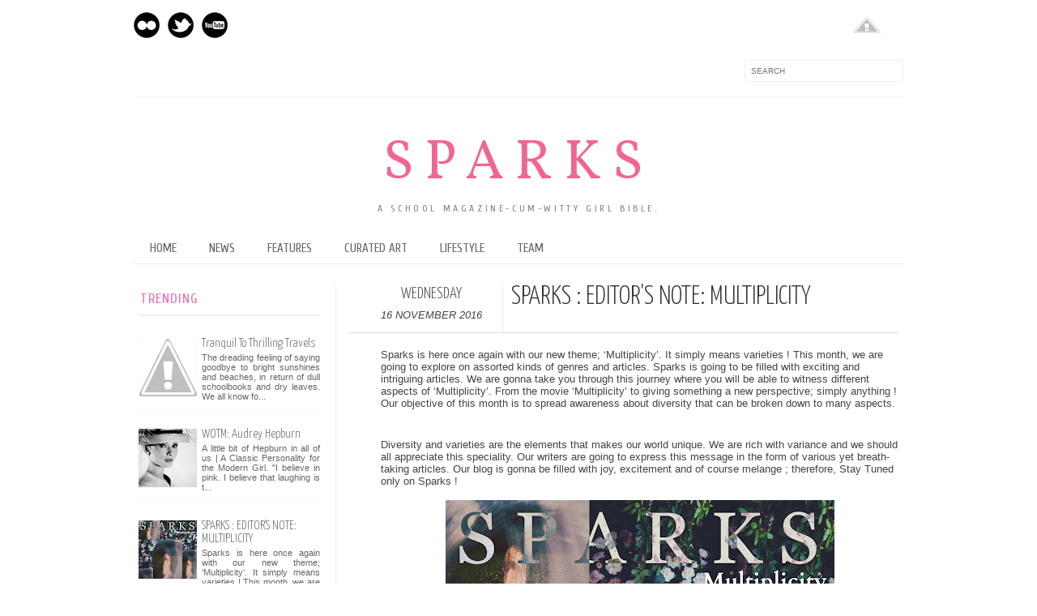

--- FILE ---
content_type: text/html; charset=UTF-8
request_url: http://sparks.cempaka.edu.my/2016/11/sparks-editors-note-multiplicity.html?showComment=1650808120896
body_size: 68902
content:
<!DOCTYPE html>
<html dir='ltr' xmlns='http://www.w3.org/1999/xhtml' xmlns:b='http://www.google.com/2005/gml/b' xmlns:data='http://www.google.com/2005/gml/data' xmlns:expr='http://www.google.com/2005/gml/expr' xmlns:fb='http://www.facebook.com/2008/fbml'>
<head>
<link href='https://www.blogger.com/static/v1/widgets/2944754296-widget_css_bundle.css' rel='stylesheet' type='text/css'/>
<meta content='text/html; charset=UTF-8' http-equiv='Content-Type'/>
<meta content='blogger' name='generator'/>
<link href='http://sparks.cempaka.edu.my/favicon.ico' rel='icon' type='image/x-icon'/>
<link href='http://sparks.cempaka.edu.my/2016/11/sparks-editors-note-multiplicity.html' rel='canonical'/>
<link rel="alternate" type="application/atom+xml" title="SPARKS - Atom" href="http://sparks.cempaka.edu.my/feeds/posts/default" />
<link rel="alternate" type="application/rss+xml" title="SPARKS - RSS" href="http://sparks.cempaka.edu.my/feeds/posts/default?alt=rss" />
<link rel="service.post" type="application/atom+xml" title="SPARKS - Atom" href="https://www.blogger.com/feeds/5798652693754059887/posts/default" />

<link rel="alternate" type="application/atom+xml" title="SPARKS - Atom" href="http://sparks.cempaka.edu.my/feeds/8851582436600982751/comments/default" />
<!--Can't find substitution for tag [blog.ieCssRetrofitLinks]-->
<link href='https://blogger.googleusercontent.com/img/b/R29vZ2xl/AVvXsEiheHZjth-cqEib4GhD154Pffr8Pyk4LSoE8rcb1Ya2drDyQw4wWps5uYQo-cTmLVkeLJ_d-O-vyZhrHyHpduBkd8cfPPBdm-MmwdHhyphenhyphenTR8hrAXW7TljjRBihKsNX6puD2eugkBCctbhp5J/s640/efaf.jpg' rel='image_src'/>
<meta content='http://sparks.cempaka.edu.my/2016/11/sparks-editors-note-multiplicity.html' property='og:url'/>
<meta content='SPARKS : EDITOR&#39;S NOTE: MULTIPLICITY' property='og:title'/>
<meta content=' Sparks is here once again with our new theme; ‘Multiplicity’. It simply means varieties ! This month, we are going to explore on assorted k...' property='og:description'/>
<meta content='https://blogger.googleusercontent.com/img/b/R29vZ2xl/AVvXsEiheHZjth-cqEib4GhD154Pffr8Pyk4LSoE8rcb1Ya2drDyQw4wWps5uYQo-cTmLVkeLJ_d-O-vyZhrHyHpduBkd8cfPPBdm-MmwdHhyphenhyphenTR8hrAXW7TljjRBihKsNX6puD2eugkBCctbhp5J/w1200-h630-p-k-no-nu/efaf.jpg' property='og:image'/>
<title>
SPARKS : EDITOR'S NOTE: MULTIPLICITY
          | 
          SPARKS
</title>
<link href='http://fonts.googleapis.com/css?family=Oswald:300,400' rel='stylesheet' type='text/css'/>
<link href='http://fonts.googleapis.com/css?family=Yanone+Kaffeesatz:300' rel='stylesheet' type='text/css'/>
<style type='text/css'>@font-face{font-family:'Cuprum';font-style:normal;font-weight:400;font-display:swap;src:url(//fonts.gstatic.com/s/cuprum/v29/dg4k_pLmvrkcOkBNK-tCpb4lSzon.woff2)format('woff2');unicode-range:U+0460-052F,U+1C80-1C8A,U+20B4,U+2DE0-2DFF,U+A640-A69F,U+FE2E-FE2F;}@font-face{font-family:'Cuprum';font-style:normal;font-weight:400;font-display:swap;src:url(//fonts.gstatic.com/s/cuprum/v29/dg4k_pLmvrkcOkBNIutCpb4lSzon.woff2)format('woff2');unicode-range:U+0301,U+0400-045F,U+0490-0491,U+04B0-04B1,U+2116;}@font-face{font-family:'Cuprum';font-style:normal;font-weight:400;font-display:swap;src:url(//fonts.gstatic.com/s/cuprum/v29/dg4k_pLmvrkcOkBNKetCpb4lSzon.woff2)format('woff2');unicode-range:U+0102-0103,U+0110-0111,U+0128-0129,U+0168-0169,U+01A0-01A1,U+01AF-01B0,U+0300-0301,U+0303-0304,U+0308-0309,U+0323,U+0329,U+1EA0-1EF9,U+20AB;}@font-face{font-family:'Cuprum';font-style:normal;font-weight:400;font-display:swap;src:url(//fonts.gstatic.com/s/cuprum/v29/dg4k_pLmvrkcOkBNKOtCpb4lSzon.woff2)format('woff2');unicode-range:U+0100-02BA,U+02BD-02C5,U+02C7-02CC,U+02CE-02D7,U+02DD-02FF,U+0304,U+0308,U+0329,U+1D00-1DBF,U+1E00-1E9F,U+1EF2-1EFF,U+2020,U+20A0-20AB,U+20AD-20C0,U+2113,U+2C60-2C7F,U+A720-A7FF;}@font-face{font-family:'Cuprum';font-style:normal;font-weight:400;font-display:swap;src:url(//fonts.gstatic.com/s/cuprum/v29/dg4k_pLmvrkcOkBNJutCpb4lSw.woff2)format('woff2');unicode-range:U+0000-00FF,U+0131,U+0152-0153,U+02BB-02BC,U+02C6,U+02DA,U+02DC,U+0304,U+0308,U+0329,U+2000-206F,U+20AC,U+2122,U+2191,U+2193,U+2212,U+2215,U+FEFF,U+FFFD;}@font-face{font-family:'Cuprum';font-style:normal;font-weight:700;font-display:swap;src:url(//fonts.gstatic.com/s/cuprum/v29/dg4k_pLmvrkcOkBNK-tCpb4lSzon.woff2)format('woff2');unicode-range:U+0460-052F,U+1C80-1C8A,U+20B4,U+2DE0-2DFF,U+A640-A69F,U+FE2E-FE2F;}@font-face{font-family:'Cuprum';font-style:normal;font-weight:700;font-display:swap;src:url(//fonts.gstatic.com/s/cuprum/v29/dg4k_pLmvrkcOkBNIutCpb4lSzon.woff2)format('woff2');unicode-range:U+0301,U+0400-045F,U+0490-0491,U+04B0-04B1,U+2116;}@font-face{font-family:'Cuprum';font-style:normal;font-weight:700;font-display:swap;src:url(//fonts.gstatic.com/s/cuprum/v29/dg4k_pLmvrkcOkBNKetCpb4lSzon.woff2)format('woff2');unicode-range:U+0102-0103,U+0110-0111,U+0128-0129,U+0168-0169,U+01A0-01A1,U+01AF-01B0,U+0300-0301,U+0303-0304,U+0308-0309,U+0323,U+0329,U+1EA0-1EF9,U+20AB;}@font-face{font-family:'Cuprum';font-style:normal;font-weight:700;font-display:swap;src:url(//fonts.gstatic.com/s/cuprum/v29/dg4k_pLmvrkcOkBNKOtCpb4lSzon.woff2)format('woff2');unicode-range:U+0100-02BA,U+02BD-02C5,U+02C7-02CC,U+02CE-02D7,U+02DD-02FF,U+0304,U+0308,U+0329,U+1D00-1DBF,U+1E00-1E9F,U+1EF2-1EFF,U+2020,U+20A0-20AB,U+20AD-20C0,U+2113,U+2C60-2C7F,U+A720-A7FF;}@font-face{font-family:'Cuprum';font-style:normal;font-weight:700;font-display:swap;src:url(//fonts.gstatic.com/s/cuprum/v29/dg4k_pLmvrkcOkBNJutCpb4lSw.woff2)format('woff2');unicode-range:U+0000-00FF,U+0131,U+0152-0153,U+02BB-02BC,U+02C6,U+02DA,U+02DC,U+0304,U+0308,U+0329,U+2000-206F,U+20AC,U+2122,U+2191,U+2193,U+2212,U+2215,U+FEFF,U+FFFD;}@font-face{font-family:'Vollkorn';font-style:normal;font-weight:400;font-display:swap;src:url(//fonts.gstatic.com/s/vollkorn/v30/0ybgGDoxxrvAnPhYGzMlQLzuMasz6Df2MHGeE2mcM7Xq3oA9NjE.woff2)format('woff2');unicode-range:U+0460-052F,U+1C80-1C8A,U+20B4,U+2DE0-2DFF,U+A640-A69F,U+FE2E-FE2F;}@font-face{font-family:'Vollkorn';font-style:normal;font-weight:400;font-display:swap;src:url(//fonts.gstatic.com/s/vollkorn/v30/0ybgGDoxxrvAnPhYGzMlQLzuMasz6Df2MHGeGmmcM7Xq3oA9NjE.woff2)format('woff2');unicode-range:U+0301,U+0400-045F,U+0490-0491,U+04B0-04B1,U+2116;}@font-face{font-family:'Vollkorn';font-style:normal;font-weight:400;font-display:swap;src:url(//fonts.gstatic.com/s/vollkorn/v30/0ybgGDoxxrvAnPhYGzMlQLzuMasz6Df2MHGeHWmcM7Xq3oA9NjE.woff2)format('woff2');unicode-range:U+0370-0377,U+037A-037F,U+0384-038A,U+038C,U+038E-03A1,U+03A3-03FF;}@font-face{font-family:'Vollkorn';font-style:normal;font-weight:400;font-display:swap;src:url(//fonts.gstatic.com/s/vollkorn/v30/0ybgGDoxxrvAnPhYGzMlQLzuMasz6Df2MHGeEWmcM7Xq3oA9NjE.woff2)format('woff2');unicode-range:U+0102-0103,U+0110-0111,U+0128-0129,U+0168-0169,U+01A0-01A1,U+01AF-01B0,U+0300-0301,U+0303-0304,U+0308-0309,U+0323,U+0329,U+1EA0-1EF9,U+20AB;}@font-face{font-family:'Vollkorn';font-style:normal;font-weight:400;font-display:swap;src:url(//fonts.gstatic.com/s/vollkorn/v30/0ybgGDoxxrvAnPhYGzMlQLzuMasz6Df2MHGeEGmcM7Xq3oA9NjE.woff2)format('woff2');unicode-range:U+0100-02BA,U+02BD-02C5,U+02C7-02CC,U+02CE-02D7,U+02DD-02FF,U+0304,U+0308,U+0329,U+1D00-1DBF,U+1E00-1E9F,U+1EF2-1EFF,U+2020,U+20A0-20AB,U+20AD-20C0,U+2113,U+2C60-2C7F,U+A720-A7FF;}@font-face{font-family:'Vollkorn';font-style:normal;font-weight:400;font-display:swap;src:url(//fonts.gstatic.com/s/vollkorn/v30/0ybgGDoxxrvAnPhYGzMlQLzuMasz6Df2MHGeHmmcM7Xq3oA9.woff2)format('woff2');unicode-range:U+0000-00FF,U+0131,U+0152-0153,U+02BB-02BC,U+02C6,U+02DA,U+02DC,U+0304,U+0308,U+0329,U+2000-206F,U+20AC,U+2122,U+2191,U+2193,U+2212,U+2215,U+FEFF,U+FFFD;}</style>
<style id='page-skin-1' type='text/css'><!--
/*-----------------------------------------------
Blogger Template Style
Name:     Galauness
Date:     11 August 2012
Designer: Iksandi Lojaya
URL:      iksandilojaya.com
----------------------------------------------- */
/* Variable definitions
====================
<Variable name="bgcolor" description="Page Background Color"
type="color" default="#fff">
<Variable name="textcolor" description="Text Color"
type="color" default="#666">
<Variable name="linkcolor" description="Link Color"
type="color" default="#999">
<Variable name="linkhovercolor" description="Link Hover Color"
type="color" default="#333">
<Variable name="pagetitlecolor" description="Blog Title Color"
type="color" default="#000">
<Variable name="descriptioncolor" description="Blog Description Color"
type="color" default="#777">
<Variable name="titlecolor" description="Post Title Color"
type="color" default="#333">
<Variable name="bordercolor" description="Border Color"
type="color" default="#ccc">
<Variable name="sidebarcolor" description="Sidebar Title Color"
type="color" default="#777">
<Variable name="sidebartextcolor" description="Sidebar Text Color"
type="color" default="#666">
<Variable name="visitedlinkcolor" description="Visited Link Color"
type="color" default="#888">
<Variable name="pagelinkcolor" description="Page Link Color"
type="color" default="#333">
<Variable name="widgettitlefont" description="Widget Title Font"
type="font" default="normal normal 11px Arial, Georgia, Serif">
<Variable name="bodyfont" description="Text Font"
type="font" default="normal normal 11px Arial, Georgia, Serif">
<Variable name="headerfont" description="Sidebar Title Font"
type="font"
default="normal normal 11px 'Verdana',Trebuchet,Trebuchet MS,Arial,Sans-serif">
<Variable name="pagetitlefont" description="Blog Title Font"
type="font"
default="normal normal 60px Oswald, Georgia, Serif">
<Variable name="descriptionfont" description="Blog Description Font"
type="font"
default="normal normal 30px 'Arial', Verdana, Trebuchet, Trebuchet MS, Verdana, Sans-serif">
<Variable name="postfooterfont" description="Post Footer Font"
type="font"
default="normal normal 78% 'Trebuchet MS', Trebuchet, Arial, Verdana, Sans-serif">
<Variable name="pagenavifont" description="Page Navigation Font"
type="font"
default="normal normal 10px Verdana, Arial, Serif">
<Variable name="startSide" description="Side where text starts in blog language"
type="automatic" default="left">
<Variable name="endSide" description="Side where text ends in blog language"
type="automatic" default="right">
*/
/* =============================
Misc and Reset
============================= */
#navbar-iframe, .feed-links, .status-msg-wrap {
display:none;
}
#ArchiveList {
font: 300 15px Yanone Kaffeesatz;
}
.widget .Label {
font: 300 14px Yanone Kaffeesatz;
}
::selection {
background:#000000;
color:#fff
}
::-moz-selection {
background:#000000;
color:#fff
}
.follow-by-email-address {
margin-top:2px;
border-radius:3px;
box-shadow:none;
}
.flickr_badge_image {
float:left;
margin:0 5px 0 0;
}
.flickr_badge_image img {
height:70px;
width:70px;
}
.flickr_info {
margin:0 5px;
font:10px arial;
color:333;
}
body, .body-fauxcolumn-outer {
margin:0;
color:#333;
background:#ffffff;
text-align:center;
}
a:link {
color:#666666;
text-decoration:none;
}
a:visited {
color:#888888;
text-decoration:none;
}
a:hover {
color:#e55f8b;
text-decoration:underline;
}
a img {
border-width:0;
}
/* =============================
Popular Posts Style
============================= */
.PopularPosts {
font-family: arial;
}
.PopularPosts .item-content {
border-bottom: 1px dotted #eee;
padding-bottom :10px;
}
.PopularPosts .item-snippet {
font: 11px Arial;
text-align: justify;
}
.PopularPosts .item-title {
font: 16px Yanone Kaffeesatz;
}
.PopularPosts .item-thumbnail img {
border: 1px solid #fbfbfb;
padding: 0;
}
/* =============================
LightBox
============================= */
#jquery-overlay {
position:absolute;
top:0;
left:0;
z-index:90;
width:100%;
height:500px;
}
#jquery-lightbox {
position:absolute;
top:0;
left:0;
width:100%;
z-index:100;
text-align:center;
line-height:0;
}
#jquery-lightbox a, #jquery-lightbox a:hover {
border:none;
}
#jquery-lightbox a img {
border:none;
}
#lightbox-container-image-box {
position:relative;
background-color:#fff;
width:250px;
height:250px;
margin:0 auto;
}
#lightbox-container-image {
padding:10px;
}
#lightbox-loading {
position:absolute;
top:40%;
left:0%;
height:25%;
width:100%;
text-align:center;
line-height:0;
}
#lightbox-nav{
position:absolute;
top:0;
left:0;
height:100%;
width:100%;
z-index:10;
}
#lightbox-container-image-box > #lightbox-nav {
left:0;
}
#lightbox-nav a {
outline:none;
}
#lightbox-nav-btnPrev, #lightbox-nav-btnNext {
width:49%;
height:100%;
zoom:1;
display:block;
}
#lightbox-nav-btnPrev {
left:0;
float:left;
}
#lightbox-nav-btnNext {
right:0;
float:right;
}
#lightbox-container-image-data-box {
font:10px Verdana,Helvetica,sans-serif;
background-color:#fff;
margin:0 auto;
line-height:1.4em;
overflow:auto;
width:100%;
padding:0 10px 0;
}
#lightbox-container-image-data {
padding:0 10px;
color:#666;
}
#lightbox-container-image-data #lightbox-image-details {
width:70%;
float:left;
text-align:left;
}
#lightbox-image-details-caption {
font-weight:bold;
}
#lightbox-image-details-currentNumber {
display:block;
clear:left;
padding-bottom:1.0em;
}
#lightbox-secNav-btnClose {
width:66px;
float:right;
padding-bottom:0.7em;
}
/* =============================
Social Links
============================= */
#interwebz-wrapper {
display:inline-block;
width:950px;
border-bottom:1px solid #f2f2f2;
border-top:none;
padding:5px 0;
}
.interwebz {
list-style:none;
margin:0;
padding:10px 0;
width:auto;
overflow:hidden;
float:left;
}
.interwebz li {
float:left;
margin-right:10px;
border:none;
}
.interwebz li:last-child{margin:0}
/* Flickr */
.icon-flickr a, .icon-instagram a, .icon-facebook a, .icon-gplus a, .icon-lastfm a, .icon-feed a, .icon-skype a, .icon-twitter a, .icon-youtube a {
float:left;
background:url(https://blogger.googleusercontent.com/img/b/R29vZ2xl/AVvXsEjiIzV2CawDqpR6zEBtk_g2kXbQdx9RzSaht-MZ99jAkylnyOB3UKrIOq__XPyr0HWNdm1mp75jFWra24qcm80hIHs00phH02pjWWzmb2PWLU-OGsO8yFx3MIdWAqXQCZO8daoDVXxL2i8/s0/social-media.png) no-repeat left bottom;
text-indent:-9999px;
width:32px;
height:32px;
-o-transition: all 0.3s;
-moz-transition: all 0.3s;
-webkit-transition: all 0.3s;
}
.icon-flickr a:hover, .icon-instagram a:hover, .icon-facebook a:hover, .icon-gplus a:hover, .icon-lastfm a:hover, .icon-feed a:hover, .icon-skype a:hover, .icon-twitter a:hover, .icon-youtube a:hover {
background:url(https://blogger.googleusercontent.com/img/b/R29vZ2xl/AVvXsEjiIzV2CawDqpR6zEBtk_g2kXbQdx9RzSaht-MZ99jAkylnyOB3UKrIOq__XPyr0HWNdm1mp75jFWra24qcm80hIHs00phH02pjWWzmb2PWLU-OGsO8yFx3MIdWAqXQCZO8daoDVXxL2i8/s0/social-media.png) no-repeat left top;
-o-transition: all 0.3s;
-moz-transition: all 0.3s;
-webkit-transition: all 0.3s;
}
/* Instagram */
.icon-instagram, .icon-instagram a {
background-position:-32px bottom;
}
.icon-instagram:hover, .icon-instagram a:hover {
background-position:-32px top;
}
/* Facebook */
.icon-facebook, .icon-facebook a {
background-position:-64px bottom;
}
.icon-facebook:hover, .icon-facebook a:hover {
background-position:-64px top;
}
/* Google+ */
.icon-gplus, .icon-gplus a {
background-position:-96px bottom;
}
.icon-gplus:hover, .icon-gplus a:hover {
background-position:-96px top;
}
/* Twitter */
.icon-twitter, .icon-twitter a {
background-position:-224px bottom;
}
.icon-twitter:hover, .icon-twitter a:hover {
background-position:-224px top;
}
/* Youtube */
.icon-youtube, .icon-youtube a {
background-position:-256px bottom;
}
.icon-youtube:hover, .icon-youtube a:hover {
background-position:-256px top;
}
/* =============================
Search Box
============================= */
#srcnt {
float:right;
margin:0;
padding:13px 0;
width:auto;
overflow:hidden;
}
#search input[type="text"] {
border: 1px solid #eee;
border-radius:3px;
color: #777;
width: 180px;
padding: 7px;
font:normal 10px Verdana, Arial;
text-transform:uppercase;
-webkit-transition: all 0.5s ease 0s;
-moz-transition: all 0.5s ease 0s;
-o-transition: all 0.5s ease 0s;
transition: all 0.5s ease 0s;
}
#search input[type="text"]:focus {
width: 220px;
}
/* =============================
Header
============================= */
#header-wrapper{
width:950px;
margin:20px auto 0;
}
#header-inner {
background-position: center;
margin:0 auto;
width:950px;
}
#header {
margin:0;
text-align: center;
color:#f06693;
width:950px;
}
#header h1 {
margin:5px 5px 0;
padding:15px 20px 0;
line-height:1.2em;
text-transform:uppercase;
letter-spacing:.2em;
font: normal normal 68px Vollkorn;
}
#header a {
color:#f06693;
text-decoration:none;
}
#header a:hover {
color:#f06693;
}
#header .description {
margin:0 5px 0;
padding:0 20px 15px;
max-width:940px;
letter-spacing:.3em;
line-height: 1.4em;
font: normal normal 12px Cuprum;
text-transform: uppercase;
color: #888888;
}
#header-inner img {
margin:0 auto;
max-width:950px;
height:auto;
}
#header img {
margin:0 auto;
max-width:950px;
height:auto;
}
/* =============================
Navigation
============================= */
*{
margin:0;
padding:0;
outline:0;
}
.nav {
width:950px;
height:auto;
border-bottom:1px solid #eee;
margin:10px auto 5px;
display:inline-block;
}
.menu {
width:auto;
list-style:none;
font:normal normal 15px Cuprum;
text-align:center;
margin:0 auto;
}
.menu a {
float:left;
color:#666;
text-decoration:none;
text-transform:uppercase;
width:auto;
line-height:36px;
padding:0 20px;
}
.menu a:hover,li.menuhover a{
color:#E876B4;
}
.menu li {
position:relative;
float:left;
width:auto;
}
.menu li:last-child {
background:none;
}
.menu ul{
display:none;
position:absolute;
top:36px;
left:0;
background:#ffffff;
display:none;
list-style:none;
}
.menu ul li{
float:none;
border-top:1px solid #e3e3e3;
border-right:1px solid #e3e3e3;
border-left:1px solid #e3e3e3;
width:auto;
background:none;
}
.menu ul li:last-child {
border-bottom:1px solid #e3e3e3
}
.menu ul li a{
float:none;
display:block;
background:none;
line-height:36px;
min-width:137px;
width:auto;
text-align:left;
padding-left:10px;
color:777;
}
.menu ul li a:hover{
background:#F9f9f9;
color:#E268A7;
}
/* =============================
Wrapper
============================= */
#total-wrapper {
margin: 0 auto;
padding 0 10px;
background:#fff;
width:1000px;
color:#E876B4;
}
#outer-wrapper{
width:960px;
margin:10px auto 0;
padding:5px 20px 0;
text-align:left;
font:normal normal 16px Arial, Tahoma, Helvetica, FreeSans, sans-serif;
color:#E876B4;
}
#main-wrapper {
width:680px;
float:right;
word-wrap:break-word;
overflow:hidden;
}
#sidebar-wrapper{
width:240px;
float:left;
word-wrap:break-word;
overflow:hidden;
}
/* =============================
Heading
============================= */
h2{
margin:1.5em 0 15px;
font:normal normal 12px Cuprum;
line-height: 1.4em;
padding-bottom:10px;
text-transform:uppercase;
letter-spacing:.2em;
color:#000;
}
.sidebar h2 {
padding:9px 3px 10px;
margin:0 0 15px;
letter-spacing:1px;
border-bottom:1.5px solid #eee;
font:normal normal 17px Cuprum;
color:#E876B4;
}
#blog-date-header {
font:normal 8px Verdana, Arial;
color:#555;
letter-spacing:0;
}
#blog-date-header i {
text-transform:none;
}
h2.date-header {
border-bottom:1px solid #eee;
color:#777;
}
/* =============================
Posts
============================= */
.post {
margin:.5em 0 1.5em;
border-bottom:1px solid #eee;
padding-bottom:1.0cm;
font-family:Helvetica Neue,Sans-serif;
color:#444;
}
.post h3 {
margin:.25em 0 0;
padding:0 0 4px;
font-size:100%;
line-height:1.4em;
color:#333;
font-family:oswald;
}
.post h3 a, .post h3 a:visited, .post h3 strong {
display:block;
text-decoration:none;
color:#333;
font-weight:400;
}
.post h3 strong, .post h3 a:hover {
color:#000;
}
.post-body {
margin:0 0 1.75em;
line-height:100%;
font size:14px
font-family:Helvetica Neue,Sans-serif;
}
.post-body blockquote {
line-height:1.0em;
}
.post-footer {
margin:.75em 0;
color:#777;
text-transform:uppercase;
letter-spacing:.1em;
font:normal normal 45% 'Trebuchet MS', Trebuchet, Arial, Verdana, Sans-serif;
line-height:1.4em;
}
.comment-link {
margin-startside:.6em;
}
.post img {
max-width:640px;
height:auto;
}
.post table. tr-caption-container {
padding-bottom:4px;
}
.tr-caption-container img {
border:none;
padding:0;
}
.post blockquote {
margin:1em 20px;
padding:2px 5px 2px 35px;
font-style:italic;
color:#777;
}
.post blockquote p {
margin:.75em 0;
}
/* =============================
Comment
============================= */
.comments .comments-content {
font:normal 11px Arial;
text-align:left;
line-height:1.4em;
margin-bottom:16px;
}
.comments .comments-content .user {
font-style:normal;
font-weight:normal;
text-transform:uppercase;
color:#E876B4;
}
.comments .comments-content .datetime {
margin-left:10px;
}
.comment-replies{
background:#fbfbfd;
box-shadow:inset 0 0 0 1px #f2f2f2;
border-radius:3px;
}
.comments .comment .comment-actions a {
background:#999;
color:#fff;
padding:2px 5px;
margin-right:10px;
font:10px sans-serif;
border-radius:3px;
-moz-border-radius:3px;
-webkit-border-radius:3px;
transition:.2s linear;
-moz-transition:.2s linear;
-webkit-transition:.2s linear;
}
.comments .comment .comment-actions a:hover {
background:#000;
text-decoration:none;
transition:.2s linear;
-moz-transition:.2s linear;
-webkit-transition:.2s linear;
}
.comments .avatar-image-container {
border-radius:3px;
}
.comments .thread-toggle a {
color:#a58;
}
.comments .thread-toggle a:hover {
padding-left:10px;
color:#a47;
text-decoration:none;
}
.comments .thread-toggle a:hover, .comments .thread-toggle a {
transition:.2s linear;
-moz-transition:.2s linear;
-webkit-transition:.2s linear;
}
#comments h4 {
margin:1em 0;
line-height:1.4em;
letter-spacing:.2em;
color:#777777;
text-transform:uppercase;
font:normal 11px Arial;
}
#comments-block {
margin:1em 0 1.5em;
line-height:1.6em;
}
#comments-block .comment-author {
margin:.5em 0;
}
#comments-block .comment-body {
margin:.25em 0 0;
}
#comments-block .comment-footer {
margin:-.25em 0 2em;
line-height: 1.4em;
text-transform:uppercase;
letter-spacing:.1em;
}
#comments-block .comment-body p {
margin:0 0 .75em;
}
.deleted-comment {
font-style:italic;
color:gray;
}
/* =============================
Post Navigation
============================= */
#blog-pager-newer-link, #blog-pager-newer-link a {
background:url(https://blogger.googleusercontent.com/img/b/R29vZ2xl/AVvXsEjb_4pmG30lbDul5ZSV-9Cn0E9STnQKBqe3C50sk5sq8ULkglUHoAcH1Djzzmo37z0yBII9AGL7mH2mPogR97GhLCtBUqpAHK8s4jV1_Fp-vtviNCLiwODe-f3-ndFF0jeIaqrZsv9Lvrs/s0/post-navi.png) no-repeat left top;
float:left;
width:26px;
height:26px;
text-indent:-9999px;
}
#blog-pager-older-link, #blog-pager-older-link a {
background:url(https://blogger.googleusercontent.com/img/b/R29vZ2xl/AVvXsEjb_4pmG30lbDul5ZSV-9Cn0E9STnQKBqe3C50sk5sq8ULkglUHoAcH1Djzzmo37z0yBII9AGL7mH2mPogR97GhLCtBUqpAHK8s4jV1_Fp-vtviNCLiwODe-f3-ndFF0jeIaqrZsv9Lvrs/s0/post-navi.png) no-repeat right top;
float:right;
width:26px;
height:26px;
text-indent:-9999px;
}
#blog-pager {
text-align: center;
border-top:1px solid #eee;
margin: 10px 5px 0;
}
.home-link{}
/* =============================
Sidebar
============================= */
.sidebar {
color: #666666;
line-height: 1.5em;
margin:0 5px 0 10px;
}
.sidebar ul {
list-style:none;
padding:0;
margin:0;
}
.sidebar li {
line-height:1.5em;
}
.sidebar .widget {
margin:0 0 1.5em;
padding:0 0 1.5em;
}
.main .widget{
border-bottom:1px solid #ccc;
margin:0 0 1px;
padding:0 0 1.5em;
}
.main .Blog{
border-bottom-width:0;
}
/* =============================
Profile
============================= */
.profile-img {
float: left;
margin-top: 0;
margin-right: 5px;
margin-bottom: 5px;
margin-left: 0;
padding: 4px;
border: 1px solid #cccccc;
}
.profile-data {
margin:0;
text-transform:uppercase;
letter-spacing:.1em;
font: normal normal 78% 'Trebuchet MS', Trebuchet, Arial, Verdana, Sans-serif;
color: #777777;
font-weight: bold;
line-height: 1.6em;
}
.profile-datablock {
margin:.5em 0 .5em;
}
.profile-textblock {
margin: 0.5em 0;
line-height: 1.6em;
}
.profile-link {
font: normal normal 78% 'Trebuchet MS', Trebuchet, Arial, Verdana, Sans-serif;
text-transform: uppercase;
letter-spacing: .1em;
}
/* =============================
Twitter Widget
============================= */
#twitter_div ul {
list-style-type:none;
margin:0 10px 0 0;
padding:0;
}
#twitter_div ul li {
border:none;
background:url(https://blogger.googleusercontent.com/img/b/R29vZ2xl/AVvXsEjVMbIbcXBpAbEUynp_02j03-9I4s36RyP8kL9A_ag_mfki8Jt_1WHzRDXdJU_Qmniz9WOzuhUYpcTG8t_R5PmLGo6_vT1BbeIeGWekFy5c6Z8PHeZ3hdxWNx0QPRFo4H7SuMv2Up1wNNA/s0/tweet-li.png) no-repeat left 5px;
padding:0 0 10px 25px;
font-family:arial;
font-size:11px;
color:#555;
}
#twitter_div ul li a {
color:#111;
font-style:italic;
}
/* =============================
Error Page
============================= */
#errorpage {
width:400px;
text-align:center;
margin:20px auto;
text-transform:uppercase;
}
#errorpage h1 {
font:300 60px Yanone Kaffeesatz;
color:#E876B4;
}
#errorpage h3 {
font:300 20px Oswald;
color:#555;
}
#errorpage p {
font:9px Arial;
margin-top:5px;
border-top:1px dashed #ddd;
padding-top:10px;
color:#888;
}
#srcnt-errorpage {
margin:0;
padding:13px 0;
width:auto;
overflow:hidden;
}
#search-errorpage input[type="text"] {
border: 1px solid #ccc;
border-radius:3px;
color: #777;
width: 180px;
padding: 7px;
font:normal 10px Verdana, Arial;
text-transform:uppercase;
}
#search-errorpage input[type="text"]:focus {
border: 1px solid #777;
}
/* =============================
Posts Thumbnail and Description
============================= */
.snips-image{
width:310px;
height:185px;
position:relative;
line-height:1.6em;
margin:0;
overflow:hidden;
}
.snips-image img{
top:0;
left:0;
border:0;
position:absolute;
min-height:185px;
max-width:310px;
}
.snips-image a{
display:block;
position:relative;
overflow:hidden;
height:185px;
width:310px;
color:#555;
}
.snips-image a:hover{
text-decoration:none;
}
.summary{
padding:10px 0;
margin:0 50px;
font:10px Arial, sans-serif;
border-bottom:1px solid #eee;
border-top:1px solid #eee;
color:#666;
}
.snips-header{
margin:25px 50px 10px;
font:300 12px oswald;
text-decoration:underlined;
}
/* =============================
Middle and Footer
============================= */
#middle-wrapper {
width:950px;
margin:0 auto;
padding-top:20px;
border-top:1px solid #eee;
}
#middle-columns {
font:normal 11px arial;
width:950px;
margin:0 auto 20px;
text-align:left;
padding:0 0 20px;
}
#middle-columns h2 {
margin:1.5em 0 15px;
font:normal normal 15px Cuprum;
border-bottom:1px solid #eee;
line-height: 1.4em;
padding: 0 0 10px;
text-transform:uppercase;
letter-spacing:.2em;
color:#E876B4;
}
.column1 {
width:300px;
float:left;
margin:3px 25px 3px 0;
text-align:left;
}
.column2 {
width:300px;
float:left;
margin:3px 0;
text-align:left;
}
.column3 {
width:300px;
float:left;
margin:3px 0 3px 25px;
text-align:left;
}
#col1, #col2, #col3 {
text-align:justify;
color:#555;
line-height:17.5px;
}
#col1 a, #col2 a, #col3 a {
color:##666666;
}
/* =============================
Footer Links and Credits
============================= */
#footer-links-wrap {
padding:20px 0 20px;
width:950px;
margin:5px auto 0;
border-top:1px solid #eee;
}
#footer-links a {
color:#333;
font-style:normal;
}
#footer-links {
color:#000;
width:950px;
margin:0 auto;
clear:both;
font:italic 11px arial;
text-align:center;
}
#credits {
line-height:20px;
}

--></style>
<script type='text/javascript'>
//<![CDATA[
var dropd={};function T$(i){return document.getElementById(i)}function T$$(e,p){return p.getElementsByTagName(e)}dropd.dropdown=function(){var p={fade:1,slide:1,active:0,timeout:200},init=function(n,o){for(s in o){p[s]=o[s]}p.n=n;this.build()};init.prototype.build=function(){this.h=[];this.c=[];this.z=1000;var s=T$$('ul',T$(p.id)),l=s.length,i=0;p.speed=p.speed?p.speed*.1:.5;for(i;i<l;i++){var h=s[i].parentNode;this.h[i]=h;this.c[i]=s[i];h.onmouseover=new Function(p.n+'.show('+i+',1)');h.onmouseout=new Function(p.n+'.show('+i+')')}};init.prototype.show=function(x,d){var c=this.c[x],h=this.h[x];clearInterval(c.t);clearInterval(c.i);c.style.overflow='hidden';if(d){if(p.active&&h.className.indexOf(p.active)==-1){h.className+=' '+p.active}if(p.fade||p.slide){c.style.display='block';if(!c.m){if(p.slide){c.style.visibility='hidden';c.m=c.offsetHeight;c.style.height='0';c.style.visibility=''}else{c.m=100;c.style.opacity=0;c.style.filter='alpha(opacity=0)'}c.v=0}if(p.slide){if(c.m==c.v){c.style.overflow='visible'}else{c.style.zIndex=this.z;this.z++;c.i=setInterval(function(){slide(c,c.m,1)},20)}}else{c.style.zIndex=this.z;this.z++;c.i=setInterval(function(){slide(c,c.m,1)},20)}}else{c.style.zIndex=this.z;c.style.display='block'}}else{c.t=setTimeout(function(){hide(c,p.fade||p.slide?1:0,h,p.active)},p.timeout)}};function hide(c,t,h,s){if(s){h.className=h.className.replace(s,'')}if(t){c.i=setInterval(function(){slide(c,0,-1)},20)}else{c.style.display='none'}}function slide(c,t,d){if(c.v==t){clearInterval(c.i);c.i=0;if(d==1){if(p.fade){c.style.filter='';c.style.opacity=1}c.style.overflow='visible'}}else{c.v=(t-Math.floor(Math.abs(t-c.v)*p.speed)*d);if(p.slide){c.style.height=c.v+'px'}if(p.fade){var o=c.v/c.m;c.style.opacity=o;c.style.filter='alpha(opacity='+(o*100)+')'}}}return{init:init}}();
//]]>
</script>
<script src='http://ajax.googleapis.com/ajax/libs/jquery/1.6.3/jquery.min.js' type='text/javascript'></script>
<script type='text/javascript'>
//<![CDATA[
(function(a){a.fn.lightBox=function(p){p=jQuery.extend({overlayBgColor:"#000",overlayOpacity:0.8,fixedNavigation:false,imageLoading:"https://blogger.googleusercontent.com/img/b/R29vZ2xl/AVvXsEh8BC-Q4rZGhIqKC4EGrbTmvHNHaCK2fJE42j7Hpa8HsyKkv2uzlizMxolPkeurHraIdw7vHAgPsMuN5cf1jJQhtn_BhHA-4fd4i4iFRoioidInqL4RUqYu5J6J7u8bPrqRNAAhT51Z9fw/s0/preload.gif",imageBtnPrev:"https://blogger.googleusercontent.com/img/b/R29vZ2xl/AVvXsEilvmmu1aEUXYZlyEaz8A2cIFv9HVadNyf3EOoE1_EZNtriPyxPOUJRj_DyntHLk5oxWyQPeSI1IID4aS1r58ITQxb7oQ2OfWn4YXdQb0xpD0nRHpKbwYxHmr53QXF6ZpdpaOI2jDkpfuA/s0/lb-prev.gif",imageBtnNext:"https://blogger.googleusercontent.com/img/b/R29vZ2xl/AVvXsEjKGRjLt3pfu5xf6UC23EXvzJGfnuE9HGzUMFR4QmaokVW0oUGpnc08-sesX7VzTI_-rjVKj7plI15IEz_rbztJmblL9pl0RxjNSdL_fpRZNEr95KdhAgaI-pHMi_k-5hyphenhyphen-UlBYrwEuMxE/s0/lb-next.gif",imageBtnClose:"https://blogger.googleusercontent.com/img/b/R29vZ2xl/AVvXsEgE7zduJgZGffhyphenhyphenPD-2W9VyXTivhr_FFSTThq1gm7MEUSr8GLlqMSXxIPtfKIH5qtVUo7rZ_ZY3EFBhEvnl4_Jkeq_HG4pzkbQamdyEapJz9FPjFt5ODY6zot_6A8T03hfnxmyKfs00vVA/s0/lb-close.gif",imageBlank:"https://blogger.googleusercontent.com/img/b/R29vZ2xl/AVvXsEiCEjPpLBYhIf59LkUUGWeTX1XAOWIVRs8kz5Jdcv1Y9p0ReafOtM56lGasXOkOzUTZ-rzmuUFvWl4QR_xBcpFbTCBN5QfeDFBfPNKV4iYRICuIvPO8lJ9RBGKLz49avka9bZG_4EZfVPU/s0/lb-blank.gif",containerBorderSize:10,containerResizeSpeed:400,txtImage:"Image",txtOf:"of",keyToClose:"c",keyToPrev:"p",keyToNext:"n",imageArray:[],activeImage:0},p);var i=this;function r(){o(this,i);return false}function o(v,u){a("embed, object, select").css({visibility:"hidden"});c();p.imageArray.length=0;p.activeImage=0;if(u.length==1){p.imageArray.push(new Array(v.getAttribute("href"),v.getAttribute("title")))}else{for(var t=0;t<u.length;t++){p.imageArray.push(new Array(u[t].getAttribute("href"),u[t].getAttribute("title")))}}while(p.imageArray[p.activeImage][0]!=v.getAttribute("href")){p.activeImage++}l()}function c(){a("body").append('<div id="jquery-overlay"></div><div id="jquery-lightbox"><div id="lightbox-container-image-box"><div id="lightbox-container-image"><img id="lightbox-image"><div style="" id="lightbox-nav"><a href="#" id="lightbox-nav-btnPrev"></a><a href="#" id="lightbox-nav-btnNext"></a></div><div id="lightbox-loading"><a href="#" id="lightbox-loading-link"><img src="'+p.imageLoading+'"></a></div></div></div><div id="lightbox-container-image-data-box"><div id="lightbox-container-image-data"><div id="lightbox-image-details"><span id="lightbox-image-details-caption"></span><span id="lightbox-image-details-currentNumber"></span></div><div id="lightbox-secNav"><a href="#" id="lightbox-secNav-btnClose"><img src="'+p.imageBtnClose+'"></a></div></div></div></div>');var t=f();a("#jquery-overlay").css({backgroundColor:p.overlayBgColor,opacity:p.overlayOpacity,width:t[0],height:t[1]}).fadeIn();var u=h();a("#jquery-lightbox").css({top:u[1]+(t[3]/10),left:u[0]}).show();a("#jquery-overlay,#jquery-lightbox").click(function(){b()});a("#lightbox-loading-link,#lightbox-secNav-btnClose").click(function(){b();return false});a(window).resize(function(){var v=f();a("#jquery-overlay").css({width:v[0],height:v[1]});var w=h();a("#jquery-lightbox").css({top:w[1]+(v[3]/10),left:w[0]})})}function l(){a("#lightbox-loading").show();if(p.fixedNavigation){a("#lightbox-image,#lightbox-container-image-data-box,#lightbox-image-details-currentNumber").hide()}else{a("#lightbox-image,#lightbox-nav,#lightbox-nav-btnPrev,#lightbox-nav-btnNext,#lightbox-container-image-data-box,#lightbox-image-details-currentNumber").hide()}var t=new Image();t.onload=function(){a("#lightbox-image").attr("src",p.imageArray[p.activeImage][0]);j(t.width,t.height);t.onload=function(){}};t.src=p.imageArray[p.activeImage][0]}function j(w,z){var t=a("#lightbox-container-image-box").width();var y=a("#lightbox-container-image-box").height();var x=(w+(p.containerBorderSize*2));var v=(z+(p.containerBorderSize*2));var u=t-x;var A=y-v;a("#lightbox-container-image-box").animate({width:x,height:v},p.containerResizeSpeed,function(){g()});if((u==0)&&(A==0)){if(a.browser.msie){n(250)}else{n(100)}}a("#lightbox-container-image-data-box").css({width:w});a("#lightbox-nav-btnPrev,#lightbox-nav-btnNext").css({height:z+(p.containerBorderSize*2)})}function g(){a("#lightbox-loading").hide();a("#lightbox-image").fadeIn(function(){k();s()});q()}function k(){a("#lightbox-container-image-data-box").slideDown("fast");a("#lightbox-image-details-caption").hide();if(p.imageArray[p.activeImage][1]){a("#lightbox-image-details-caption").html(p.imageArray[p.activeImage][1]).show()}if(p.imageArray.length>1){a("#lightbox-image-details-currentNumber").html(p.txtImage+" "+(p.activeImage+1)+" "+p.txtOf+" "+p.imageArray.length).show()}}function s(){a("#lightbox-nav").show();a("#lightbox-nav-btnPrev,#lightbox-nav-btnNext").css({background:"transparent url("+p.imageBlank+") no-repeat"});if(p.activeImage!=0){if(p.fixedNavigation){a("#lightbox-nav-btnPrev").css({background:"url("+p.imageBtnPrev+") left 15% no-repeat"}).unbind().bind("click",function(){p.activeImage=p.activeImage-1;l();return false})}else{a("#lightbox-nav-btnPrev").unbind().hover(function(){a(this).css({background:"url("+p.imageBtnPrev+") left 15% no-repeat"})},function(){a(this).css({background:"transparent url("+p.imageBlank+") no-repeat"})}).show().bind("click",function(){p.activeImage=p.activeImage-1;l();return false})}}if(p.activeImage!=(p.imageArray.length-1)){if(p.fixedNavigation){a("#lightbox-nav-btnNext").css({background:"url("+p.imageBtnNext+") right 15% no-repeat"}).unbind().bind("click",function(){p.activeImage=p.activeImage+1;l();return false})}else{a("#lightbox-nav-btnNext").unbind().hover(function(){a(this).css({background:"url("+p.imageBtnNext+") right 15% no-repeat"})},function(){a(this).css({background:"transparent url("+p.imageBlank+") no-repeat"})}).show().bind("click",function(){p.activeImage=p.activeImage+1;l();return false})}}m()}function m(){a(document).keydown(function(t){d(t)})}function e(){a(document).unbind()}function d(t){if(t==null){keycode=event.keyCode;escapeKey=27}else{keycode=t.keyCode;escapeKey=t.DOM_VK_ESCAPE}key=String.fromCharCode(keycode).toLowerCase();if((key==p.keyToClose)||(key=="x")||(keycode==escapeKey)){b()}if((key==p.keyToPrev)||(keycode==37)){if(p.activeImage!=0){p.activeImage=p.activeImage-1;l();e()}}if((key==p.keyToNext)||(keycode==39)){if(p.activeImage!=(p.imageArray.length-1)){p.activeImage=p.activeImage+1;l();e()}}}function q(){if((p.imageArray.length-1)>p.activeImage){objNext=new Image();objNext.src=p.imageArray[p.activeImage+1][0]}if(p.activeImage>0){objPrev=new Image();objPrev.src=p.imageArray[p.activeImage-1][0]}}function b(){a("#jquery-lightbox").remove();a("#jquery-overlay").fadeOut(function(){a("#jquery-overlay").remove()});a("embed, object, select").css({visibility:"visible"})}function f(){var v,t;if(window.innerHeight&&window.scrollMaxY){v=window.innerWidth+window.scrollMaxX;t=window.innerHeight+window.scrollMaxY}else{if(document.body.scrollHeight>document.body.offsetHeight){v=document.body.scrollWidth;t=document.body.scrollHeight}else{v=document.body.offsetWidth;t=document.body.offsetHeight}}var u,w;if(self.innerHeight){if(document.documentElement.clientWidth){u=document.documentElement.clientWidth}else{u=self.innerWidth}w=self.innerHeight}else{if(document.documentElement&&document.documentElement.clientHeight){u=document.documentElement.clientWidth;w=document.documentElement.clientHeight}else{if(document.body){u=document.body.clientWidth;w=document.body.clientHeight}}}if(t<w){pageHeight=w}else{pageHeight=t}if(v<u){pageWidth=v}else{pageWidth=u}arrayPageSize=new Array(pageWidth,pageHeight,u,w);return arrayPageSize}function h(){var u,t;if(self.pageYOffset){t=self.pageYOffset;u=self.pageXOffset}else{if(document.documentElement&&document.documentElement.scrollTop){t=document.documentElement.scrollTop;u=document.documentElement.scrollLeft}else{if(document.body){t=document.body.scrollTop;u=document.body.scrollLeft}}}arrayPageScroll=new Array(u,t);return arrayPageScroll}function n(v){var u=new Date();t=null;do{var t=new Date()}while(t-u<v)}return this.unbind("click").click(r)}})(jQuery);
$(document).ready(function(){
$('a[href$=jpg]:has(img)').lightBox();
$('a[href$=jpeg]:has(img)').lightBox();
$('a[href$=png]:has(img)').lightBox();
$('a[href$=gif]:has(img)').lightBox();
$('a[href$=bmp]:has(img)').lightBox();
});
//]]>
</script>
<script type='text/javascript'>
$(function() {$('.snips-image').hover(function(){$(this).find('img').animate({top:'220px'},{queue:false,duration:200});}, function(){$(this).find('img').animate({top:'0px'},{queue:false,duration:200});});})
</script>
<script>
$(document).ready(function(){$('#back-top a').click(function () {
$('body,html').animate({scrollTop: 0}, 800);return false;});});
</script>
<style>
#outer-wrapper {
  width:960px
}
#main-wrapper {
  width:680px;
  margin:0 10px 0 0;
  border-left:1px solid #eee;
  padding-left:15px;
}
#post-header-top {
  border-bottom:1px solid #ddd;
  margin-bottom:20px;
  padding-left:40px;
}
.date-post-top-wrapper {
  float:left;
  margin-right:10px;
}
.date-container {
  width:auto;
  height:auto;
  text-align:center;
  border-right:1px solid #eee;
  padding:0 25px 10px 0;
  margin-top:0px;
  text-transform:uppercase;
}
.post-date-day-name {
  font:300 20px Yanone Kaffeesatz;
}
.post-date-day-month-year {
  font:italic 13px arial;
}
.post h3 {
  margin:0 0 5px;
  font:300 33px Yanone Kaffeesatz;
  text-transform:uppercase;
}
.post-footer {
  padding:5px 10px;
  margin:0 0 5px;
  background:#fbfbfb;
  border:1px solid #f2f2f2;
  margin-left:40px;
}
.post {
  margin:0 0 1.5em;
  line-height:1.6em;
}
.post-body {
  margin:0 0 1.75em;
  font:12.5px helvetica neue;
  line-height:170%;
  margin-left:40px;
}
.post img {
  max-width:640px;
  height:auto;
}
.comments {
  margin-left:40px;
}
#blog-pager {
  margin-left:40px;
}
#related-posts {
  float:center;
  text-transform:none;
  height:100%;
  min-height:100%;
  padding-top:5px;
  margin-left:40px;
}
#related-posts h2 {
  color:#555;
  padding:5px;
  margin:0 0 10px;
  text-align:left;
  background:#ffffff;
  border-top:1px solid #eee;
  font:300 18px Cuprum;
    color: #f06693;
}
#related-posts a {
  color:#000;
  overflow:hidden;
  display:block;
  width:80px;
  height:155px;
}
#related-posts a:hover {
  background:#fbfbfb;
  color:#666;
  overflow:hidden;
}
#related-posts a img {
  transition:.3s linear;
  -moz-transition:all .3s;
  -webkit-transition:.3s linear;
  box-shadow:none;
  padding:4px;
  padding-top:7px;
}
#related-posts a img:hover {
  transition:.3s linear;
  -moz-transition:all .3s;
  -webkit-transition:.3s linear;
  margin-bottom:5px;
}
#rptxt{
  padding-top:5px;
  width:68px;
  height:65px;
  margin:5px;
  border-top:1px solid #ccc;
  font:300 13px Yanone Kaffeesatz;
  font-style:italic;
}
</style>
<script type='text/javascript'>
//<![CDATA[
var defaultnoimage='https://blogger.googleusercontent.com/img/b/R29vZ2xl/AVvXsEhEvvLOJeS3m9zXxw6KIuDInEpNnmdmH3IbcYCb9ObT46TLNLgziRqc_hoLDAFvgwZY-66ByahlVhbXb1C099IM-2pJYWoOyl4j6pljiKtjzHTh6gQJJAV5aNFPjGkEnmNj_RWrwqf27xo/s0/noimage.jpg';
var maxresults=7;
var splittercolor='#fff';
var relatedpoststitle='related posts';
//]]></script>
<script type='text/javascript'>
//<![CDATA[
var relatedTitles=new Array();var relatedTitlesNum=0;var relatedUrls=new Array();var thumburl=new Array();function related_results_labels_thumbs(json){for(var i=0;i<json.feed.entry.length;i++){var entry=json.feed.entry[i];relatedTitles[relatedTitlesNum]=entry.title.$t;try{thumburl[relatedTitlesNum]=entry.media$thumbnail.url}catch(error){s=entry.content.$t;a=s.indexOf("<img");b=s.indexOf("src=\"",a);c=s.indexOf("\"",b+5);d=s.substr(b+5,c-b-5);if((a!=-1)&&(b!=-1)&&(c!=-1)&&(d!="")){thumburl[relatedTitlesNum]=d}else{if(typeof(defaultnoimage)!=='undefined'){thumburl[relatedTitlesNum]=defaultnoimage}else{thumburl[relatedTitlesNum]="https://blogger.googleusercontent.com/img/b/R29vZ2xl/AVvXsEhv_Yw69rJj-5S-mCgX68G-SDk3JeeiSSIFTJHVNvGnwMjD0zTFQE3wpN4nlx-Hc5lM84PvwihTJDFWDVsGbmxw0WKixVlzgrWfATJjzZHaLcGTcgtquCmhyphenhyphenHXKuXINnAh5VEmWFeKTg1Q/s400/noimage.png"}}}if(relatedTitles[relatedTitlesNum].length>35){relatedTitles[relatedTitlesNum]=relatedTitles[relatedTitlesNum].substring(0,35)+"..."}for(var k=0;k<entry.link.length;k++){if(entry.link[k].rel=='alternate'){relatedUrls[relatedTitlesNum]=entry.link[k].href;relatedTitlesNum++}}}}function removeRelatedDuplicates_thumbs(){var tmp=new Array(0);var tmp2=new Array(0);var tmp3=new Array(0);for(var i=0;i<relatedUrls.length;i++){if(!contains_thumbs(tmp,relatedUrls[i])){tmp.length+=1;tmp[tmp.length-1]=relatedUrls[i];tmp2.length+=1;tmp3.length+=1;tmp2[tmp2.length-1]=relatedTitles[i];tmp3[tmp3.length-1]=thumburl[i]}}relatedTitles=tmp2;relatedUrls=tmp;thumburl=tmp3}function contains_thumbs(a,e){for(var j=0;j<a.length;j++){if(a[j]==e){return true}}return false}function printRelatedLabels_thumbs(current){var splitbarcolor;if(typeof(splittercolor)!=='undefined'){splitbarcolor=splittercolor}else{splitbarcolor="#d4eaf2"}for(var i=0;i<relatedUrls.length;i++){if((relatedUrls[i]==current)||(!relatedTitles[i])){relatedUrls.splice(i,1);relatedTitles.splice(i,1);thumburl.splice(i,1);i--}}var r=Math.floor((relatedTitles.length-1)*Math.random());var i=0;if(relatedTitles.length>0){document.write('<h2>'+relatedpoststitle+'</h2>')}document.write('<div style="clear: both;"/>');while(i<relatedTitles.length&&i<20&&i<maxresults){document.write('<a style="text-decoration:none;padding:0 5px 5px;float:left;');if(i!=0)document.write('border-left:solid 0.5px '+splitbarcolor+';"');else document.write('"');document.write(' href="'+relatedUrls[r]+'"><img style="width:72px;height:72px;border:0px;" src="'+thumburl[r]+'"/><br/><div id="rptxt">'+relatedTitles[r]+'</div></a>');i++;if(r<relatedTitles.length-1){r++}else{r=0}}document.write('</div>');relatedUrls.splice(0,relatedUrls.length);thumburl.splice(0,thumburl.length);relatedTitles.splice(0,relatedTitles.length)}
//]]>
</script>
<link href='https://www.blogger.com/dyn-css/authorization.css?targetBlogID=5798652693754059887&amp;zx=c207ed43-0a7f-42a2-8e1d-fbf4668ebc7b' media='none' onload='if(media!=&#39;all&#39;)media=&#39;all&#39;' rel='stylesheet'/><noscript><link href='https://www.blogger.com/dyn-css/authorization.css?targetBlogID=5798652693754059887&amp;zx=c207ed43-0a7f-42a2-8e1d-fbf4668ebc7b' rel='stylesheet'/></noscript>
<meta name='google-adsense-platform-account' content='ca-host-pub-1556223355139109'/>
<meta name='google-adsense-platform-domain' content='blogspot.com'/>

</head>
<body>
<div id='total-wrapper'>
<div id='interwebz-wrapper'>
<!-- Start - Social Links -->
<ul class='interwebz'>
<li class='icon-feed'>
<a href='http://sparks.cempaka.edu.my/feeds/posts/default'>Feed</a>
</li>
<li class='icon-twitter'>
<a href='http://twitter.com/sparkscilc'>Twitter</a>
</li>
<li class='icon-youtube'>
<a href='http://youtube.com/cempakaschools'>Youtube</a>
</li>
</ul>
<div align='right'>
<a href='http://www.cempaka.edu.my/cilc/'><img alt='HELLO' height='52' src='http://1.bp.blogspot.com/-rVvu3e3fm1k/UjXK5JzMymI/AAAAAAAAAB0/FzlZNApr_S0/s1600/3+copy+copy.png' width='90'/>
</a></div>
<!-- End - Social Links -->
<div id='srcnt'>
<form action='http://sparks.cempaka.edu.my/search/' id='search' method='get'>
<input name='q' placeholder='Search' size='40' type='text'/>
</form>
</div>
</div>
<div id='header-wrapper'>
<div class='header section' id='header'><div class='widget Header' data-version='1' id='Header1'>
<div id='header-inner'>
<div class='titlewrapper'>
<h1 class='title'>
<a href='http://sparks.cempaka.edu.my/'>
SPARKS
</a>
</h1>
</div>
<div class='descriptionwrapper'>
<p class='description'><span>A school magazine-cum-witty girl bible. </span></p>
</div>
</div>
</div></div>
</div>
<!-- Start - Navigation Menu -->
<div class='nav'>
<ul class='menu' id='menu'>
<li><a href='http://sparks.cempaka.edu.my/'>home</a></li>
<li><a class='drop-ctg' href='http://sparksandrecreation.blogspot.com/search/label/news'>NEWS</a>
</li>
<li><a class='drop-ctg' href='http://www.sparksandrecreation.blogspot.com/search/label/features'>Features</a>
<ul>
<li><a href='http://www.sparksandrecreation.blogspot.com/search/label/woman%20of%20the%20month'>Woman of the Month</a></li>
<li><a href='http://www.sparksandrecreation.blogspot.com/search/label/postit'>Post-It Confessions</a></li>
</ul>
</li>
<li><a href='http://www.sparksandrecreation.blogspot.com/search/label/curated'>Curated Art</a></li>
<li><a class='drop-ctg' href='http://www.sparksandrecreation.blogspot.com/search/label/lifestyle'>Lifestyle</a>
<ul>
<li><a href='http://www.sparksandrecreation.blogspot.com/search/label/reviews'>Reviews</a></li>
<li><a href='http://www.sparksandrecreation.blogspot.com/search/label/entertainment'>Entertainment</a></li>
</ul>
</li>
<li><a href='http://www.sparksandrecreation.blogspot.com/2014/04/the-rockstars-behind-magazine.html'>TEAM</a></li>
</ul>
</div>
<!-- End - Navigation Menu -->
<script type='text/javascript'>
var dropdown=new dropd.dropdown.init("dropdown", {id:'menu', active:'menuhover'});
</script>
<div id='outer-wrapper'><div id='wrap2'>
<!-- skip links for text browsers -->
<span id='skiplinks' style='display:none;'>
<a href='#main'>skip to main </a> |
      <a href='#sidebar'>skip to sidebar</a>
</span>
<!-- Start - Error 404 Page -->
<!-- End - Error 404 Page -->
<div id='content-wrapper'>
<div id='main-wrapper'>
<div class='main section' id='main'><div class='widget Blog' data-version='1' id='Blog1'>
<div class='blog-posts hfeed'>
<!--Can't find substitution for tag [defaultAdStart]-->
<div class='date-outer'>
<div class='date-posts'>
<div class='post-outer'>
<div class='post hentry'>
<div id='post-header-top'>
<script type='text/javascript'>
var timestamp="Wednesday, 16 November 2016";
if(timestamp!="") {
var timesplit=timestamp.split(",");
var date_dayname=timesplit[0];
var date_daymonyear=timesplit[1]};
</script>
<div class='date-post-top-wrapper'>
<div class='date-container'>
<span class='post-date-day-name'>
<script type='text/javascript'>document.write(date_dayname);</script>
</span>
<br/>
<span class='post-date-day-month-year'>
<script type='text/javascript'>document.write(date_daymonyear);</script>
</span>
</div>
</div>
<a name='8851582436600982751'></a>
<h3 class='post-title entry-title'>
SPARKS : EDITOR'S NOTE: MULTIPLICITY
</h3>
<div class='clear'></div>
</div>
<div class='post-header'>
<div class='post-header-line-1'></div>
</div>
<div class='post-body entry-content' id='post-body-8851582436600982751'>
<div style="-webkit-text-stroke-color: rgb(0, 0, 0); -webkit-text-stroke-width: initial; line-height: normal;">
<span style="-webkit-font-kerning: none;"><span style="font-family: &quot;arial&quot; , &quot;helvetica&quot; , sans-serif;">Sparks is here once again with our new theme; &#8216;Multiplicity&#8217;. It simply means varieties ! This month, we are going to explore on assorted kinds of genres and articles. Sparks is going to be filled with exciting and intriguing articles. We are gonna take you through this journey where you will be able to witness different aspects of &#8216;Multiplicity&#8217;. From the movie &#8216;Multiplicity&#8217; to giving something a new perspective; simply anything ! Our objective of this month is to spread awareness about diversity that can be broken down to many aspects.&nbsp;</span></span></div>
<div style="-webkit-text-stroke-color: rgb(0, 0, 0); -webkit-text-stroke-width: initial; line-height: normal; min-height: 13px;">
<span style="font-family: &quot;arial&quot; , &quot;helvetica&quot; , sans-serif;"><span style="font-kerning: none;"></span><br /></span></div>
<br />
<div style="-webkit-text-stroke-color: rgb(0, 0, 0); -webkit-text-stroke-width: initial; line-height: normal;">
<span style="-webkit-font-kerning: none;"><span style="font-family: &quot;arial&quot; , &quot;helvetica&quot; , sans-serif;">Diversity and varieties are the elements that makes our world unique. We are rich with variance and we should all appreciate this speciality. Our writers are going to express this message in the form of various yet breath-taking articles. Our blog is gonna be filled with joy, excitement and of course melange ; therefore, Stay Tuned only on Sparks !</span></span><br />
<span style="-webkit-font-kerning: none;"><span style="font-family: &quot;arial&quot; , &quot;helvetica&quot; , sans-serif;"><br /></span></span>
<div class="separator" style="clear: both; text-align: center;">
<a href="https://blogger.googleusercontent.com/img/b/R29vZ2xl/AVvXsEiheHZjth-cqEib4GhD154Pffr8Pyk4LSoE8rcb1Ya2drDyQw4wWps5uYQo-cTmLVkeLJ_d-O-vyZhrHyHpduBkd8cfPPBdm-MmwdHhyphenhyphenTR8hrAXW7TljjRBihKsNX6puD2eugkBCctbhp5J/s1600/efaf.jpg" imageanchor="1" style="margin-left: 1em; margin-right: 1em;"><img border="0" height="640" src="https://blogger.googleusercontent.com/img/b/R29vZ2xl/AVvXsEiheHZjth-cqEib4GhD154Pffr8Pyk4LSoE8rcb1Ya2drDyQw4wWps5uYQo-cTmLVkeLJ_d-O-vyZhrHyHpduBkd8cfPPBdm-MmwdHhyphenhyphenTR8hrAXW7TljjRBihKsNX6puD2eugkBCctbhp5J/s640/efaf.jpg" width="480" /></a></div>
<div style="text-align: center;">
<span style="-webkit-font-kerning: none;"><span style="font-family: &quot;arial&quot; , &quot;helvetica&quot; , sans-serif;"><br /></span></span></div>
</div>
<div style='clear: both;'></div>
</div>
<div class='post-footer'>
<div class='post-footer-line post-footer-line-1'><span class='post-author vcard'>
Posted by
<span class='fn'>Anonymous</span>
</span>
<span class='post-timestamp'>
at
<a class='timestamp-link' href='http://sparks.cempaka.edu.my/2016/11/sparks-editors-note-multiplicity.html' itemprop='url' rel='bookmark' title='permanent link'><abbr class='published' itemprop='datePublished' title='2016-11-16T20:22:00+08:00'>20:22</abbr></a>
</span>
<span class='post-comment-link'>
</span>
<span class='post-icons'>
<span class='item-control blog-admin pid-1696556211'>
<a href='https://www.blogger.com/post-edit.g?blogID=5798652693754059887&postID=8851582436600982751&from=pencil' title='Edit Post'>
<img alt='' class='icon-action' height='18' src='https://resources.blogblog.com/img/icon18_edit_allbkg.gif' width='18'/>
</a>
</span>
</span>
</div>
<div class='post-footer-line post-footer-line-2'><span class='post-labels'>
</span>
</div>
<div class='post-footer-line post-footer-line-3'><span class='post-location'>
</span>
</div>
<div class='post-share-buttons goog-inline-block'>
<a class='goog-inline-block share-button sb-email' href='https://www.blogger.com/share-post.g?blogID=5798652693754059887&postID=8851582436600982751&target=email' target='_blank' title='Email This'><span class='share-button-link-text'>Email This</span></a><a class='goog-inline-block share-button sb-blog' href='https://www.blogger.com/share-post.g?blogID=5798652693754059887&postID=8851582436600982751&target=blog' onclick='window.open(this.href, "_blank", "height=270,width=475"); return false;' target='_blank' title='BlogThis!'><span class='share-button-link-text'>BlogThis!</span></a><a class='goog-inline-block share-button sb-twitter' href='https://www.blogger.com/share-post.g?blogID=5798652693754059887&postID=8851582436600982751&target=twitter' target='_blank' title='Share to X'><span class='share-button-link-text'>Share to X</span></a><a class='goog-inline-block share-button sb-facebook' href='https://www.blogger.com/share-post.g?blogID=5798652693754059887&postID=8851582436600982751&target=facebook' onclick='window.open(this.href, "_blank", "height=430,width=640"); return false;' target='_blank' title='Share to Facebook'><span class='share-button-link-text'>Share to Facebook</span></a>
</div>
</div>
<div id='related-posts'>
<script type='text/javascript'>
removeRelatedDuplicates_thumbs();
printRelatedLabels_thumbs("http://sparks.cempaka.edu.my/2016/11/sparks-editors-note-multiplicity.html");
</script>
</div><div style='clear:both'></div>
<br/>
</div>
<div class='comments' id='comments'>
<a name='comments'></a>
<h4>
152
comments:
      
</h4>
<div class='comments-content'>
<script async='async' src='' type='text/javascript'></script>
<script type='text/javascript'>
    (function() {
      var items = null;
      var msgs = null;
      var config = {};

// <![CDATA[
      var cursor = null;
      if (items && items.length > 0) {
        cursor = parseInt(items[items.length - 1].timestamp) + 1;
      }

      var bodyFromEntry = function(entry) {
        if (entry.gd$extendedProperty) {
          for (var k in entry.gd$extendedProperty) {
            if (entry.gd$extendedProperty[k].name == 'blogger.contentRemoved') {
              return '<span class="deleted-comment">' + entry.content.$t + '</span>';
            }
          }
        }
        return entry.content.$t;
      }

      var parse = function(data) {
        cursor = null;
        var comments = [];
        if (data && data.feed && data.feed.entry) {
          for (var i = 0, entry; entry = data.feed.entry[i]; i++) {
            var comment = {};
            // comment ID, parsed out of the original id format
            var id = /blog-(\d+).post-(\d+)/.exec(entry.id.$t);
            comment.id = id ? id[2] : null;
            comment.body = bodyFromEntry(entry);
            comment.timestamp = Date.parse(entry.published.$t) + '';
            if (entry.author && entry.author.constructor === Array) {
              var auth = entry.author[0];
              if (auth) {
                comment.author = {
                  name: (auth.name ? auth.name.$t : undefined),
                  profileUrl: (auth.uri ? auth.uri.$t : undefined),
                  avatarUrl: (auth.gd$image ? auth.gd$image.src : undefined)
                };
              }
            }
            if (entry.link) {
              if (entry.link[2]) {
                comment.link = comment.permalink = entry.link[2].href;
              }
              if (entry.link[3]) {
                var pid = /.*comments\/default\/(\d+)\?.*/.exec(entry.link[3].href);
                if (pid && pid[1]) {
                  comment.parentId = pid[1];
                }
              }
            }
            comment.deleteclass = 'item-control blog-admin';
            if (entry.gd$extendedProperty) {
              for (var k in entry.gd$extendedProperty) {
                if (entry.gd$extendedProperty[k].name == 'blogger.itemClass') {
                  comment.deleteclass += ' ' + entry.gd$extendedProperty[k].value;
                }
              }
            }
            comments.push(comment);
          }
        }
        return comments;
      };

      var paginator = function(callback) {
        if (hasMore()) {
          var url = config.feed + '?alt=json&v=2&orderby=published&reverse=false&max-results=50';
          if (cursor) {
            url += '&published-min=' + new Date(cursor).toISOString();
          }
          window.bloggercomments = function(data) {
            var parsed = parse(data);
            cursor = parsed.length < 50 ? null
                : parseInt(parsed[parsed.length - 1].timestamp) + 1
            callback(parsed);
            window.bloggercomments = null;
          }
          url += '&callback=bloggercomments';
          var script = document.createElement('script');
          script.type = 'text/javascript';
          script.src = url;
          document.getElementsByTagName('head')[0].appendChild(script);
        }
      };
      var hasMore = function() {
        return !!cursor;
      };
      var getMeta = function(key, comment) {
        if ('iswriter' == key) {
          var matches = !!comment.author
              && comment.author.name == config.authorName
              && comment.author.profileUrl == config.authorUrl;
          return matches ? 'true' : '';
        } else if ('deletelink' == key) {
          return config.baseUri + '/delete-comment.g?blogID='
               + config.blogId + '&postID=' + comment.id;
        } else if ('deleteclass' == key) {
          return comment.deleteclass;
        }
        return '';
      };

      var replybox = null;
      var replyUrlParts = null;
      var replyParent = undefined;

      var onReply = function(commentId, domId) {
        if (replybox == null) {
          // lazily cache replybox, and adjust to suit this style:
          replybox = document.getElementById('comment-editor');
          if (replybox != null) {
            replybox.height = '250px';
            replybox.style.display = 'block';
            replyUrlParts = replybox.src.split('#');
          }
        }
        if (replybox && (commentId !== replyParent)) {
          document.getElementById(domId).insertBefore(replybox, null);
          replybox.src = replyUrlParts[0]
              + (commentId ? '&parentID=' + commentId : '')
              + '#' + replyUrlParts[1];
          replyParent = commentId;
        }
      };

      var hash = (window.location.hash || '#').substring(1);
      var startThread, targetComment;
      if (/^comment-form_/.test(hash)) {
        startThread = hash.substring('comment-form_'.length);
      } else if (/^c[0-9]+$/.test(hash)) {
        targetComment = hash.substring(1);
      }

      // Configure commenting API:
      var configJso = {
        'maxDepth': config.maxThreadDepth
      };
      var provider = {
        'id': config.postId,
        'data': items,
        'loadNext': paginator,
        'hasMore': hasMore,
        'getMeta': getMeta,
        'onReply': onReply,
        'rendered': true,
        'initComment': targetComment,
        'initReplyThread': startThread,
        'config': configJso,
        'messages': msgs
      };

      var render = function() {
        if (window.goog && window.goog.comments) {
          var holder = document.getElementById('comment-holder');
          window.goog.comments.render(holder, provider);
        }
      };

      // render now, or queue to render when library loads:
      if (window.goog && window.goog.comments) {
        render();
      } else {
        window.goog = window.goog || {};
        window.goog.comments = window.goog.comments || {};
        window.goog.comments.loadQueue = window.goog.comments.loadQueue || [];
        window.goog.comments.loadQueue.push(render);
      }
    })();
// ]]>
  </script>
<div id='comment-holder'>
<div class="comment-thread toplevel-thread"><ol id="top-ra"><li class="comment" id="c5634289171685752663"><div class="avatar-image-container"><img src="//blogger.googleusercontent.com/img/b/R29vZ2xl/AVvXsEgTicxscYb2ReB4i4KUVimdXrKQjwFOm6uvlRXCsiyUnrLecvUWfTZ3ED4SuqFO5qmCkSC57Jhpp6zWb937FKV9rKSAbfLY5_Gq6I2dwbqe9GJOQgbv7zHKA3ATga8qezo/s45-c/lafran+pane.png" alt=""/></div><div class="comment-block"><div class="comment-header"><cite class="user"><a href="https://www.blogger.com/profile/17392509826097047157" rel="nofollow">Simple man</a></cite><span class="icon user "></span><span class="datetime secondary-text"><a rel="nofollow" href="http://sparks.cempaka.edu.my/2016/11/sparks-editors-note-multiplicity.html?showComment=1580302429098#c5634289171685752663">29 January 2020 at 20:53</a></span></div><p class="comment-content">Kami menyediakan paket Haji dan Umrah dengan harga bersaing. Kami menangani perjalanan, penerbangan, dan akomodasi Haji Umrah yang terjangkau dengan harga terjangkau. Yang menjadikan kami&#160;<a href="https://medium.com/@quthubm/biro-perjalanan-haji-dan-umrah-biaya-terjangkau-di-jogja-7c1f01bbec65" rel="nofollow">Biro Perjalanan Haji dan Umrah terbaik di Jogja</a></p><span class="comment-actions secondary-text"><a class="comment-reply" target="_self" data-comment-id="5634289171685752663">Reply</a><span class="item-control blog-admin blog-admin pid-1559784543"><a target="_self" href="https://www.blogger.com/comment/delete/5798652693754059887/5634289171685752663">Delete</a></span></span></div><div class="comment-replies"><div id="c5634289171685752663-rt" class="comment-thread inline-thread hidden"><span class="thread-toggle thread-expanded"><span class="thread-arrow"></span><span class="thread-count"><a target="_self">Replies</a></span></span><ol id="c5634289171685752663-ra" class="thread-chrome thread-expanded"><div></div><div id="c5634289171685752663-continue" class="continue"><a class="comment-reply" target="_self" data-comment-id="5634289171685752663">Reply</a></div></ol></div></div><div class="comment-replybox-single" id="c5634289171685752663-ce"></div></li><li class="comment" id="c8149120137518352628"><div class="avatar-image-container"><img src="//blogger.googleusercontent.com/img/b/R29vZ2xl/AVvXsEgTicxscYb2ReB4i4KUVimdXrKQjwFOm6uvlRXCsiyUnrLecvUWfTZ3ED4SuqFO5qmCkSC57Jhpp6zWb937FKV9rKSAbfLY5_Gq6I2dwbqe9GJOQgbv7zHKA3ATga8qezo/s45-c/lafran+pane.png" alt=""/></div><div class="comment-block"><div class="comment-header"><cite class="user"><a href="https://www.blogger.com/profile/17392509826097047157" rel="nofollow">Simple man</a></cite><span class="icon user "></span><span class="datetime secondary-text"><a rel="nofollow" href="http://sparks.cempaka.edu.my/2016/11/sparks-editors-note-multiplicity.html?showComment=1583009890496#c8149120137518352628">1 March 2020 at 04:58</a></span></div><p class="comment-content">Peziarah haji dan umrah menghadapi banyak masalah jika mereka pergi untuk pertama kalinya. Hasuna Tour adalah&#160;<a href="https://hasuna.co.id/" rel="nofollow">agen umroh jogja</a>&#160;yang berpengalaman dan andal untuk naik haji. Kami dapat memandu Anda pada setiap langkah melakukan <a href="http://greatmindedu.mystrikingly.com/blog/biro-perjalanan-haji-dan-umroh-terbaik" rel="nofollow">umrah atau haji</a> dan membantu Anda dalam dokumen yang diperlukan lainnya untuk haji atau umrah.&amp;nbsp</p><span class="comment-actions secondary-text"><a class="comment-reply" target="_self" data-comment-id="8149120137518352628">Reply</a><span class="item-control blog-admin blog-admin pid-1559784543"><a target="_self" href="https://www.blogger.com/comment/delete/5798652693754059887/8149120137518352628">Delete</a></span></span></div><div class="comment-replies"><div id="c8149120137518352628-rt" class="comment-thread inline-thread hidden"><span class="thread-toggle thread-expanded"><span class="thread-arrow"></span><span class="thread-count"><a target="_self">Replies</a></span></span><ol id="c8149120137518352628-ra" class="thread-chrome thread-expanded"><div></div><div id="c8149120137518352628-continue" class="continue"><a class="comment-reply" target="_self" data-comment-id="8149120137518352628">Reply</a></div></ol></div></div><div class="comment-replybox-single" id="c8149120137518352628-ce"></div></li><li class="comment" id="c8721211247216296183"><div class="avatar-image-container"><img src="//blogger.googleusercontent.com/img/b/R29vZ2xl/AVvXsEgTicxscYb2ReB4i4KUVimdXrKQjwFOm6uvlRXCsiyUnrLecvUWfTZ3ED4SuqFO5qmCkSC57Jhpp6zWb937FKV9rKSAbfLY5_Gq6I2dwbqe9GJOQgbv7zHKA3ATga8qezo/s45-c/lafran+pane.png" alt=""/></div><div class="comment-block"><div class="comment-header"><cite class="user"><a href="https://www.blogger.com/profile/17392509826097047157" rel="nofollow">Simple man</a></cite><span class="icon user "></span><span class="datetime secondary-text"><a rel="nofollow" href="http://sparks.cempaka.edu.my/2016/11/sparks-editors-note-multiplicity.html?showComment=1583132876651#c8721211247216296183">2 March 2020 at 15:07</a></span></div><p class="comment-content">Mencari <a href="https://www.customlike.com/2020/03/mencari-paket-umrah-dari-jogja.html" rel="nofollow">Paket Umrah dari Jogja</a>? Kami Dapat membantu Anda menjadi penyedia umrah termurah dari Jogja, kami melakukan Paket Umrah dari semua kota di Indonesia</p><span class="comment-actions secondary-text"><a class="comment-reply" target="_self" data-comment-id="8721211247216296183">Reply</a><span class="item-control blog-admin blog-admin pid-1559784543"><a target="_self" href="https://www.blogger.com/comment/delete/5798652693754059887/8721211247216296183">Delete</a></span></span></div><div class="comment-replies"><div id="c8721211247216296183-rt" class="comment-thread inline-thread hidden"><span class="thread-toggle thread-expanded"><span class="thread-arrow"></span><span class="thread-count"><a target="_self">Replies</a></span></span><ol id="c8721211247216296183-ra" class="thread-chrome thread-expanded"><div></div><div id="c8721211247216296183-continue" class="continue"><a class="comment-reply" target="_self" data-comment-id="8721211247216296183">Reply</a></div></ol></div></div><div class="comment-replybox-single" id="c8721211247216296183-ce"></div></li><li class="comment" id="c2127122355584601112"><div class="avatar-image-container"><img src="//blogger.googleusercontent.com/img/b/R29vZ2xl/AVvXsEhhoZEAXl1GMu4KNphNt4ptC7wXp9CBb29Iw-81ykOm6LJiVQO5WKgjeBqRxca69DX95dTa3NKhLLjrh1JUGTuJqoSp4NDdwW18YuP_6MfdfVmvi30Lw3lNOMjvQFTPKA/s45-c/live_sports_1522507843.png" alt=""/></div><div class="comment-block"><div class="comment-header"><cite class="user"><a href="https://www.blogger.com/profile/02922481253289592420" rel="nofollow">Watch Sports Live Free Online</a></cite><span class="icon user "></span><span class="datetime secondary-text"><a rel="nofollow" href="http://sparks.cempaka.edu.my/2016/11/sparks-editors-note-multiplicity.html?showComment=1594976304283#c2127122355584601112">17 July 2020 at 16:58</a></span></div><p class="comment-content">Minnesota Vikings Game Live Streaming Football Online https://minnesota-vikings.net/ The Minnesota Vikings are a professional NFL team based in Minneapolis. You can watch Minnesota Vikings game live streaming online. Get the latest Minnesota Vikings schedule, TV channel, news update here.<br><strong><a href="https://broncos-game.org/" rel="nofollow">Watch Broncos Live</a></strong><br><strong><a href="https://colts-game.com/" rel="nofollow">Watch Colts Live</a></strong><br><strong><a href="https://seahawks-football.com/" rel="nofollow">Watch Seahawks Live</a></strong><br><strong><a href="https://la-rams.net/" rel="nofollow">Watch Rams Live</a></strong></p><span class="comment-actions secondary-text"><a class="comment-reply" target="_self" data-comment-id="2127122355584601112">Reply</a><span class="item-control blog-admin blog-admin pid-864362069"><a target="_self" href="https://www.blogger.com/comment/delete/5798652693754059887/2127122355584601112">Delete</a></span></span></div><div class="comment-replies"><div id="c2127122355584601112-rt" class="comment-thread inline-thread hidden"><span class="thread-toggle thread-expanded"><span class="thread-arrow"></span><span class="thread-count"><a target="_self">Replies</a></span></span><ol id="c2127122355584601112-ra" class="thread-chrome thread-expanded"><div></div><div id="c2127122355584601112-continue" class="continue"><a class="comment-reply" target="_self" data-comment-id="2127122355584601112">Reply</a></div></ol></div></div><div class="comment-replybox-single" id="c2127122355584601112-ce"></div></li><li class="comment" id="c7880893571796063572"><div class="avatar-image-container"><img src="//resources.blogblog.com/img/blank.gif" alt=""/></div><div class="comment-block"><div class="comment-header"><cite class="user">burkkevin</cite><span class="icon user "></span><span class="datetime secondary-text"><a rel="nofollow" href="http://sparks.cempaka.edu.my/2016/11/sparks-editors-note-multiplicity.html?showComment=1597756542768#c7880893571796063572">18 August 2020 at 21:15</a></span></div><p class="comment-content">Fantastic blog i have never ever read this type of amazing information.   <a href="https://www.filmsjackets.com/tom-hardy-dunkirk-farrier-jacket" rel="nofollow">Tom Hardy Jacket</a></p><span class="comment-actions secondary-text"><a class="comment-reply" target="_self" data-comment-id="7880893571796063572">Reply</a><span class="item-control blog-admin blog-admin pid-1407892831"><a target="_self" href="https://www.blogger.com/comment/delete/5798652693754059887/7880893571796063572">Delete</a></span></span></div><div class="comment-replies"><div id="c7880893571796063572-rt" class="comment-thread inline-thread hidden"><span class="thread-toggle thread-expanded"><span class="thread-arrow"></span><span class="thread-count"><a target="_self">Replies</a></span></span><ol id="c7880893571796063572-ra" class="thread-chrome thread-expanded"><div></div><div id="c7880893571796063572-continue" class="continue"><a class="comment-reply" target="_self" data-comment-id="7880893571796063572">Reply</a></div></ol></div></div><div class="comment-replybox-single" id="c7880893571796063572-ce"></div></li><li class="comment" id="c797659751306621201"><div class="avatar-image-container"><img src="//blogger.googleusercontent.com/img/b/R29vZ2xl/AVvXsEhhoZEAXl1GMu4KNphNt4ptC7wXp9CBb29Iw-81ykOm6LJiVQO5WKgjeBqRxca69DX95dTa3NKhLLjrh1JUGTuJqoSp4NDdwW18YuP_6MfdfVmvi30Lw3lNOMjvQFTPKA/s45-c/live_sports_1522507843.png" alt=""/></div><div class="comment-block"><div class="comment-header"><cite class="user"><a href="https://www.blogger.com/profile/02922481253289592420" rel="nofollow">Watch Sports Live Free Online</a></cite><span class="icon user "></span><span class="datetime secondary-text"><a rel="nofollow" href="http://sparks.cempaka.edu.my/2016/11/sparks-editors-note-multiplicity.html?showComment=1597843258334#c797659751306621201">19 August 2020 at 21:20</a></span></div><p class="comment-content"><br><strong><a href="https://bearsgamelive.com/" rel="nofollow">Bears Football Live</a></strong><br><strong><a href="https://chicagobearsgame.com/" rel="nofollow">Bears NFL Football Game Live</a></strong><br><strong><a href="https://bearsgamelive.com/" rel="nofollow">Bears Game Live</a></strong><br><strong><a href="https://chicagobearsgame.com/" rel="nofollow">Chicago Bears Game Live</a></strong><br><strong><a href="https://chargersgame.org/" rel="nofollow">Chargers NFL Game Live</a></strong></p><span class="comment-actions secondary-text"><a class="comment-reply" target="_self" data-comment-id="797659751306621201">Reply</a><span class="item-control blog-admin blog-admin pid-864362069"><a target="_self" href="https://www.blogger.com/comment/delete/5798652693754059887/797659751306621201">Delete</a></span></span></div><div class="comment-replies"><div id="c797659751306621201-rt" class="comment-thread inline-thread hidden"><span class="thread-toggle thread-expanded"><span class="thread-arrow"></span><span class="thread-count"><a target="_self">Replies</a></span></span><ol id="c797659751306621201-ra" class="thread-chrome thread-expanded"><div></div><div id="c797659751306621201-continue" class="continue"><a class="comment-reply" target="_self" data-comment-id="797659751306621201">Reply</a></div></ol></div></div><div class="comment-replybox-single" id="c797659751306621201-ce"></div></li><li class="comment" id="c3911759827746693212"><div class="avatar-image-container"><img src="//blogger.googleusercontent.com/img/b/R29vZ2xl/AVvXsEhhoZEAXl1GMu4KNphNt4ptC7wXp9CBb29Iw-81ykOm6LJiVQO5WKgjeBqRxca69DX95dTa3NKhLLjrh1JUGTuJqoSp4NDdwW18YuP_6MfdfVmvi30Lw3lNOMjvQFTPKA/s45-c/live_sports_1522507843.png" alt=""/></div><div class="comment-block"><div class="comment-header"><cite class="user"><a href="https://www.blogger.com/profile/02922481253289592420" rel="nofollow">Watch Sports Live Free Online</a></cite><span class="icon user "></span><span class="datetime secondary-text"><a rel="nofollow" href="http://sparks.cempaka.edu.my/2016/11/sparks-editors-note-multiplicity.html?showComment=1597843288699#c3911759827746693212">19 August 2020 at 21:21</a></span></div><p class="comment-content"><strong><a href="https://steelersgame.live/" rel="nofollow">Steelers Game Live</a></strong><br><strong><a href="https://neworleans-saints.org/" rel="nofollow">New Orleans Saints Game Live</a></strong><br><strong><a href="https://kcchiefs.org/" rel="nofollow">Chiefs NFL Game Live</a></strong><br><strong><a href="https://texansgame.net/" rel="nofollow">Texans NFL Game Live</a></strong><br><strong><a href="https://patriots-game.net/" rel="nofollow">Patriots Game Live</a></strong></p><span class="comment-actions secondary-text"><a class="comment-reply" target="_self" data-comment-id="3911759827746693212">Reply</a><span class="item-control blog-admin blog-admin pid-864362069"><a target="_self" href="https://www.blogger.com/comment/delete/5798652693754059887/3911759827746693212">Delete</a></span></span></div><div class="comment-replies"><div id="c3911759827746693212-rt" class="comment-thread inline-thread hidden"><span class="thread-toggle thread-expanded"><span class="thread-arrow"></span><span class="thread-count"><a target="_self">Replies</a></span></span><ol id="c3911759827746693212-ra" class="thread-chrome thread-expanded"><div></div><div id="c3911759827746693212-continue" class="continue"><a class="comment-reply" target="_self" data-comment-id="3911759827746693212">Reply</a></div></ol></div></div><div class="comment-replybox-single" id="c3911759827746693212-ce"></div></li><li class="comment" id="c4544934711680303881"><div class="avatar-image-container"><img src="//www.blogger.com/img/blogger_logo_round_35.png" alt=""/></div><div class="comment-block"><div class="comment-header"><cite class="user"><a href="https://www.blogger.com/profile/05729493388835335741" rel="nofollow">Jobi</a></cite><span class="icon user "></span><span class="datetime secondary-text"><a rel="nofollow" href="http://sparks.cempaka.edu.my/2016/11/sparks-editors-note-multiplicity.html?showComment=1598114911863#c4544934711680303881">23 August 2020 at 00:48</a></span></div><p class="comment-content">You can do very creative work in a particular field. Exceptional concept That was incredible share.<br><br><a href="https://www.hjacket.com/product/matthew-rhys-perry-mason-leather-jacket/" rel="nofollow">perry mason leather jacket</a></p><span class="comment-actions secondary-text"><a class="comment-reply" target="_self" data-comment-id="4544934711680303881">Reply</a><span class="item-control blog-admin blog-admin pid-455917140"><a target="_self" href="https://www.blogger.com/comment/delete/5798652693754059887/4544934711680303881">Delete</a></span></span></div><div class="comment-replies"><div id="c4544934711680303881-rt" class="comment-thread inline-thread hidden"><span class="thread-toggle thread-expanded"><span class="thread-arrow"></span><span class="thread-count"><a target="_self">Replies</a></span></span><ol id="c4544934711680303881-ra" class="thread-chrome thread-expanded"><div></div><div id="c4544934711680303881-continue" class="continue"><a class="comment-reply" target="_self" data-comment-id="4544934711680303881">Reply</a></div></ol></div></div><div class="comment-replybox-single" id="c4544934711680303881-ce"></div></li><li class="comment" id="c6734246351895562054"><div class="avatar-image-container"><img src="//blogger.googleusercontent.com/img/b/R29vZ2xl/AVvXsEjURJB7PisxrZZQipqQsib_aYJp_pA1XvVGgXc3VpJtuhg1gLbqmiBeD9eyDhBuKmK1zC-O6mSDS4w_UbYoDl-jpqyml2xr6cnD_NvKoKVvPmDhDeIRkcQIhHJoMR38GQ/s45-c/828199822_peter-kraus-zoom-e4d33a83-5a05-4f93-8163-8980428fc6e2.jpg" alt=""/></div><div class="comment-block"><div class="comment-header"><cite class="user"><a href="https://www.blogger.com/profile/16967206843200379639" rel="nofollow">Michael L Catudal</a></cite><span class="icon user "></span><span class="datetime secondary-text"><a rel="nofollow" href="http://sparks.cempaka.edu.my/2016/11/sparks-editors-note-multiplicity.html?showComment=1610294639314#c6734246351895562054">11 January 2021 at 00:03</a></span></div><p class="comment-content">It&#8217;s awesome to pay a visit to this web page and reading the views of all friends regarding this paragraph, while I am also eager of getting experience.<br></p><span class="comment-actions secondary-text"><a class="comment-reply" target="_self" data-comment-id="6734246351895562054">Reply</a><span class="item-control blog-admin blog-admin pid-2062550888"><a target="_self" href="https://www.blogger.com/comment/delete/5798652693754059887/6734246351895562054">Delete</a></span></span></div><div class="comment-replies"><div id="c6734246351895562054-rt" class="comment-thread inline-thread hidden"><span class="thread-toggle thread-expanded"><span class="thread-arrow"></span><span class="thread-count"><a target="_self">Replies</a></span></span><ol id="c6734246351895562054-ra" class="thread-chrome thread-expanded"><div></div><div id="c6734246351895562054-continue" class="continue"><a class="comment-reply" target="_self" data-comment-id="6734246351895562054">Reply</a></div></ol></div></div><div class="comment-replybox-single" id="c6734246351895562054-ce"></div></li><li class="comment" id="c7373455271172382126"><div class="avatar-image-container"><img src="//blogger.googleusercontent.com/img/b/R29vZ2xl/AVvXsEjURJB7PisxrZZQipqQsib_aYJp_pA1XvVGgXc3VpJtuhg1gLbqmiBeD9eyDhBuKmK1zC-O6mSDS4w_UbYoDl-jpqyml2xr6cnD_NvKoKVvPmDhDeIRkcQIhHJoMR38GQ/s45-c/828199822_peter-kraus-zoom-e4d33a83-5a05-4f93-8163-8980428fc6e2.jpg" alt=""/></div><div class="comment-block"><div class="comment-header"><cite class="user"><a href="https://www.blogger.com/profile/16967206843200379639" rel="nofollow">Michael L Catudal</a></cite><span class="icon user "></span><span class="datetime secondary-text"><a rel="nofollow" href="http://sparks.cempaka.edu.my/2016/11/sparks-editors-note-multiplicity.html?showComment=1610294693129#c7373455271172382126">11 January 2021 at 00:04</a></span></div><p class="comment-content"> I want to encourage you to ultimately continue your great writing, have a nice weekend!<a href="https://slot24th.com/" rel="nofollow">ทางเข&#3657;า slotxo</a><br><br></p><span class="comment-actions secondary-text"><a class="comment-reply" target="_self" data-comment-id="7373455271172382126">Reply</a><span class="item-control blog-admin blog-admin pid-2062550888"><a target="_self" href="https://www.blogger.com/comment/delete/5798652693754059887/7373455271172382126">Delete</a></span></span></div><div class="comment-replies"><div id="c7373455271172382126-rt" class="comment-thread inline-thread hidden"><span class="thread-toggle thread-expanded"><span class="thread-arrow"></span><span class="thread-count"><a target="_self">Replies</a></span></span><ol id="c7373455271172382126-ra" class="thread-chrome thread-expanded"><div></div><div id="c7373455271172382126-continue" class="continue"><a class="comment-reply" target="_self" data-comment-id="7373455271172382126">Reply</a></div></ol></div></div><div class="comment-replybox-single" id="c7373455271172382126-ce"></div></li><li class="comment" id="c204963191813305919"><div class="avatar-image-container"><img src="//www.blogger.com/img/blogger_logo_round_35.png" alt=""/></div><div class="comment-block"><div class="comment-header"><cite class="user"><a href="https://www.blogger.com/profile/09708250219933089902" rel="nofollow">sk</a></cite><span class="icon user "></span><span class="datetime secondary-text"><a rel="nofollow" href="http://sparks.cempaka.edu.my/2016/11/sparks-editors-note-multiplicity.html?showComment=1611973706009#c204963191813305919">30 January 2021 at 10:28</a></span></div><p class="comment-content">ncie <a href="https://coffeehero.com.au/collections/milklab" title=" Milk Lab almond Milk " rel="nofollow"> Milk Lab almond  Milk </a><br><a href="https://coffeehero.com.au/collections/freshly-roasted-coffee-beans/decaf" title="decaf coffee beans " rel="nofollow"> decaf coffee beans </a><br><a href="https://coffeehero.com.au/pages/wholesale" title="organic coffee beans " rel="nofollow"> organic coffee beans </a><br></p><span class="comment-actions secondary-text"><a class="comment-reply" target="_self" data-comment-id="204963191813305919">Reply</a><span class="item-control blog-admin blog-admin pid-1435453152"><a target="_self" href="https://www.blogger.com/comment/delete/5798652693754059887/204963191813305919">Delete</a></span></span></div><div class="comment-replies"><div id="c204963191813305919-rt" class="comment-thread inline-thread hidden"><span class="thread-toggle thread-expanded"><span class="thread-arrow"></span><span class="thread-count"><a target="_self">Replies</a></span></span><ol id="c204963191813305919-ra" class="thread-chrome thread-expanded"><div></div><div id="c204963191813305919-continue" class="continue"><a class="comment-reply" target="_self" data-comment-id="204963191813305919">Reply</a></div></ol></div></div><div class="comment-replybox-single" id="c204963191813305919-ce"></div></li><li class="comment" id="c3146632557012288565"><div class="avatar-image-container"><img src="//www.blogger.com/img/blogger_logo_round_35.png" alt=""/></div><div class="comment-block"><div class="comment-header"><cite class="user"><a href="https://www.blogger.com/profile/09708250219933089902" rel="nofollow">sk</a></cite><span class="icon user "></span><span class="datetime secondary-text"><a rel="nofollow" href="http://sparks.cempaka.edu.my/2016/11/sparks-editors-note-multiplicity.html?showComment=1614091296229#c3146632557012288565">23 February 2021 at 22:41</a></span></div><p class="comment-content"> used to visit this website, because i want enjoyment, as this this website conations really pleasant funny data too. <a href="https://amycoopermakeup.com.au/" title="Makeup Artist Wollongong" rel="nofollow">Makeup Artist Wollongong</a><br><a href="https://amycoopermakeup.com.au/formal-makeup" title="Formal Makeup Wollongong" rel="nofollow">Formal Makeup Wollongong</a><br><a href="https://amycoopermakeup.com.au/wedding-makeup" title="Wedding Makeup Wollongong" rel="nofollow">Wedding Makeup Wollongong</a><br><a href="https://mosttrendingnews.com/" title="most trending news" rel="nofollow">most trending news</a><br></p><span class="comment-actions secondary-text"><a class="comment-reply" target="_self" data-comment-id="3146632557012288565">Reply</a><span class="item-control blog-admin blog-admin pid-1435453152"><a target="_self" href="https://www.blogger.com/comment/delete/5798652693754059887/3146632557012288565">Delete</a></span></span></div><div class="comment-replies"><div id="c3146632557012288565-rt" class="comment-thread inline-thread hidden"><span class="thread-toggle thread-expanded"><span class="thread-arrow"></span><span class="thread-count"><a target="_self">Replies</a></span></span><ol id="c3146632557012288565-ra" class="thread-chrome thread-expanded"><div></div><div id="c3146632557012288565-continue" class="continue"><a class="comment-reply" target="_self" data-comment-id="3146632557012288565">Reply</a></div></ol></div></div><div class="comment-replybox-single" id="c3146632557012288565-ce"></div></li><li class="comment" id="c3617151184547387990"><div class="avatar-image-container"><img src="//resources.blogblog.com/img/blank.gif" alt=""/></div><div class="comment-block"><div class="comment-header"><cite class="user"><a href="http://sdfjsdkf.com" rel="nofollow">Albert Polk</a></cite><span class="icon user "></span><span class="datetime secondary-text"><a rel="nofollow" href="http://sparks.cempaka.edu.my/2016/11/sparks-editors-note-multiplicity.html?showComment=1614815818250#c3617151184547387990">4 March 2021 at 07:56</a></span></div><p class="comment-content">Great news, thank you. Variety is always good, so I want to wish you good luck! I look forward to new and interesting articles on a variety of topics. By the way, I advise you to post this news on Facebook, where it can be seen and appreciated by a large number of your readers. From time to time I come across similar announcements there from other magazines and noticed that they are mainly published by accounts with about 30 thousand subscribers! I&#39;m sure this is because their owners often <a href="https://soclikes.com/buy-facebook-likes" rel="nofollow">buy facebook likes</a> to promote their account to the top.</p><span class="comment-actions secondary-text"><a class="comment-reply" target="_self" data-comment-id="3617151184547387990">Reply</a><span class="item-control blog-admin blog-admin pid-1407892831"><a target="_self" href="https://www.blogger.com/comment/delete/5798652693754059887/3617151184547387990">Delete</a></span></span></div><div class="comment-replies"><div id="c3617151184547387990-rt" class="comment-thread inline-thread hidden"><span class="thread-toggle thread-expanded"><span class="thread-arrow"></span><span class="thread-count"><a target="_self">Replies</a></span></span><ol id="c3617151184547387990-ra" class="thread-chrome thread-expanded"><div></div><div id="c3617151184547387990-continue" class="continue"><a class="comment-reply" target="_self" data-comment-id="3617151184547387990">Reply</a></div></ol></div></div><div class="comment-replybox-single" id="c3617151184547387990-ce"></div></li><li class="comment" id="c4217241313365443639"><div class="avatar-image-container"><img src="//resources.blogblog.com/img/blank.gif" alt=""/></div><div class="comment-block"><div class="comment-header"><cite class="user">Jeremiah Gray</cite><span class="icon user "></span><span class="datetime secondary-text"><a rel="nofollow" href="http://sparks.cempaka.edu.my/2016/11/sparks-editors-note-multiplicity.html?showComment=1619504764594#c4217241313365443639">27 April 2021 at 14:26</a></span></div><p class="comment-content">It looks great! Do you have a video how you make it? You could share it on your tiktok profile. And check this post <a href="https://www.computertechreviews.com/online-promotion-on-tiktok/" rel="nofollow">https://www.computertechreviews.com/online-promotion-on-tiktok/</a> to know how to get views on tiktok</p><span class="comment-actions secondary-text"><a class="comment-reply" target="_self" data-comment-id="4217241313365443639">Reply</a><span class="item-control blog-admin blog-admin pid-1407892831"><a target="_self" href="https://www.blogger.com/comment/delete/5798652693754059887/4217241313365443639">Delete</a></span></span></div><div class="comment-replies"><div id="c4217241313365443639-rt" class="comment-thread inline-thread hidden"><span class="thread-toggle thread-expanded"><span class="thread-arrow"></span><span class="thread-count"><a target="_self">Replies</a></span></span><ol id="c4217241313365443639-ra" class="thread-chrome thread-expanded"><div></div><div id="c4217241313365443639-continue" class="continue"><a class="comment-reply" target="_self" data-comment-id="4217241313365443639">Reply</a></div></ol></div></div><div class="comment-replybox-single" id="c4217241313365443639-ce"></div></li><li class="comment" id="c1087811712920142480"><div class="avatar-image-container"><img src="//www.blogger.com/img/blogger_logo_round_35.png" alt=""/></div><div class="comment-block"><div class="comment-header"><cite class="user"><a href="https://www.blogger.com/profile/03241154908578883333" rel="nofollow">Steven Salvatore</a></cite><span class="icon user "></span><span class="datetime secondary-text"><a rel="nofollow" href="http://sparks.cempaka.edu.my/2016/11/sparks-editors-note-multiplicity.html?showComment=1627468665524#c1087811712920142480">28 July 2021 at 18:37</a></span></div><p class="comment-content"><a href="https://sites.google.com/view/download123hpdriver/" rel="nofollow">123.hp.com</a> setup of HP printers. We offer assets delivered by 2019 like drivers, programming and the 123.hp.com/introduce Printer setup manual. <br></p><span class="comment-actions secondary-text"><a class="comment-reply" target="_self" data-comment-id="1087811712920142480">Reply</a><span class="item-control blog-admin blog-admin pid-826248848"><a target="_self" href="https://www.blogger.com/comment/delete/5798652693754059887/1087811712920142480">Delete</a></span></span></div><div class="comment-replies"><div id="c1087811712920142480-rt" class="comment-thread inline-thread hidden"><span class="thread-toggle thread-expanded"><span class="thread-arrow"></span><span class="thread-count"><a target="_self">Replies</a></span></span><ol id="c1087811712920142480-ra" class="thread-chrome thread-expanded"><div></div><div id="c1087811712920142480-continue" class="continue"><a class="comment-reply" target="_self" data-comment-id="1087811712920142480">Reply</a></div></ol></div></div><div class="comment-replybox-single" id="c1087811712920142480-ce"></div></li><li class="comment" id="c2984468867469421333"><div class="avatar-image-container"><img src="//blogger.googleusercontent.com/img/b/R29vZ2xl/AVvXsEhDZOYpcj11Cf56fSzPCmqEQw_vUrax7y6w-wrr-30GRSomnyrRGxcYkc82kS15dr3rykFGfcA8jBzu1uG4aCfItp9WlxenPyMfc7mEFIQkUuU2wSRA8DRY3266uzSippo/s45-c/37142.jpg" alt=""/></div><div class="comment-block"><div class="comment-header"><cite class="user"><a href="https://www.blogger.com/profile/15166713576500411477" rel="nofollow">pgslot</a></cite><span class="icon user "></span><span class="datetime secondary-text"><a rel="nofollow" href="http://sparks.cempaka.edu.my/2016/11/sparks-editors-note-multiplicity.html?showComment=1634202183336#c2984468867469421333">14 October 2021 at 17:03</a></span></div><p class="comment-content"><a href="https://pgslot-game.vip/" rel="nofollow">PGSLOT</a> a direct website, a popular online slot camp with many special promotions It is a favorite of all slot game fans. In addition to the new and unique gameplay style.</p><span class="comment-actions secondary-text"><a class="comment-reply" target="_self" data-comment-id="2984468867469421333">Reply</a><span class="item-control blog-admin blog-admin pid-1714854604"><a target="_self" href="https://www.blogger.com/comment/delete/5798652693754059887/2984468867469421333">Delete</a></span></span></div><div class="comment-replies"><div id="c2984468867469421333-rt" class="comment-thread inline-thread hidden"><span class="thread-toggle thread-expanded"><span class="thread-arrow"></span><span class="thread-count"><a target="_self">Replies</a></span></span><ol id="c2984468867469421333-ra" class="thread-chrome thread-expanded"><div></div><div id="c2984468867469421333-continue" class="continue"><a class="comment-reply" target="_self" data-comment-id="2984468867469421333">Reply</a></div></ol></div></div><div class="comment-replybox-single" id="c2984468867469421333-ce"></div></li><li class="comment" id="c9103706313507673721"><div class="avatar-image-container"><img src="//www.blogger.com/img/blogger_logo_round_35.png" alt=""/></div><div class="comment-block"><div class="comment-header"><cite class="user"><a href="https://www.blogger.com/profile/06680290394606292189" rel="nofollow">ufabet888</a></cite><span class="icon user "></span><span class="datetime secondary-text"><a rel="nofollow" href="http://sparks.cempaka.edu.my/2016/11/sparks-editors-note-multiplicity.html?showComment=1634385464243#c9103706313507673721">16 October 2021 at 19:57</a></span></div><p class="comment-content"><a href="https://ufabet888vip.com/" rel="nofollow">ufabet888</a> Have fun, be confident and you will not be disappointed for sure.</p><span class="comment-actions secondary-text"><a class="comment-reply" target="_self" data-comment-id="9103706313507673721">Reply</a><span class="item-control blog-admin blog-admin pid-216520733"><a target="_self" href="https://www.blogger.com/comment/delete/5798652693754059887/9103706313507673721">Delete</a></span></span></div><div class="comment-replies"><div id="c9103706313507673721-rt" class="comment-thread inline-thread hidden"><span class="thread-toggle thread-expanded"><span class="thread-arrow"></span><span class="thread-count"><a target="_self">Replies</a></span></span><ol id="c9103706313507673721-ra" class="thread-chrome thread-expanded"><div></div><div id="c9103706313507673721-continue" class="continue"><a class="comment-reply" target="_self" data-comment-id="9103706313507673721">Reply</a></div></ol></div></div><div class="comment-replybox-single" id="c9103706313507673721-ce"></div></li><li class="comment" id="c5107852569296240812"><div class="avatar-image-container"><img src="//www.blogger.com/img/blogger_logo_round_35.png" alt=""/></div><div class="comment-block"><div class="comment-header"><cite class="user"><a href="https://www.blogger.com/profile/17055453383540359313" rel="nofollow">Nice Poster</a></cite><span class="icon user "></span><span class="datetime secondary-text"><a rel="nofollow" href="http://sparks.cempaka.edu.my/2016/11/sparks-editors-note-multiplicity.html?showComment=1634654373895#c5107852569296240812">19 October 2021 at 22:39</a></span></div><p class="comment-content">Thank you very much for your fantastic post!<br>I really loved reading it<br>Can join with us <a href="https://ufabet-auto.com/" rel="nofollow">UFABET</a></p><span class="comment-actions secondary-text"><a class="comment-reply" target="_self" data-comment-id="5107852569296240812">Reply</a><span class="item-control blog-admin blog-admin pid-251187451"><a target="_self" href="https://www.blogger.com/comment/delete/5798652693754059887/5107852569296240812">Delete</a></span></span></div><div class="comment-replies"><div id="c5107852569296240812-rt" class="comment-thread inline-thread hidden"><span class="thread-toggle thread-expanded"><span class="thread-arrow"></span><span class="thread-count"><a target="_self">Replies</a></span></span><ol id="c5107852569296240812-ra" class="thread-chrome thread-expanded"><div></div><div id="c5107852569296240812-continue" class="continue"><a class="comment-reply" target="_self" data-comment-id="5107852569296240812">Reply</a></div></ol></div></div><div class="comment-replybox-single" id="c5107852569296240812-ce"></div></li><li class="comment" id="c8884720000543938801"><div class="avatar-image-container"><img src="//www.blogger.com/img/blogger_logo_round_35.png" alt=""/></div><div class="comment-block"><div class="comment-header"><cite class="user"><a href="https://www.blogger.com/profile/03282588978804755114" rel="nofollow">Mark Watson</a></cite><span class="icon user "></span><span class="datetime secondary-text"><a rel="nofollow" href="http://sparks.cempaka.edu.my/2016/11/sparks-editors-note-multiplicity.html?showComment=1635833572422#c8884720000543938801">2 November 2021 at 14:12</a></span></div><p class="comment-content">Open your web browser. Type 192.168.0.1 in the address bar of your internet browser to access the router&#39;s web-based user interface. The default username for your TP-LINK Archer C7 v1.x is admin. The <a href="https://connectrouter.com/how-to-find-tp-link-archer-c7-default-password/" rel="nofollow">archer c7 password</a> is admin. Enter the username &amp; password, hit &quot;Enter&quot; and now you should see the control panel of your router.</p><span class="comment-actions secondary-text"><a class="comment-reply" target="_self" data-comment-id="8884720000543938801">Reply</a><span class="item-control blog-admin blog-admin pid-987087168"><a target="_self" href="https://www.blogger.com/comment/delete/5798652693754059887/8884720000543938801">Delete</a></span></span></div><div class="comment-replies"><div id="c8884720000543938801-rt" class="comment-thread inline-thread hidden"><span class="thread-toggle thread-expanded"><span class="thread-arrow"></span><span class="thread-count"><a target="_self">Replies</a></span></span><ol id="c8884720000543938801-ra" class="thread-chrome thread-expanded"><div></div><div id="c8884720000543938801-continue" class="continue"><a class="comment-reply" target="_self" data-comment-id="8884720000543938801">Reply</a></div></ol></div></div><div class="comment-replybox-single" id="c8884720000543938801-ce"></div></li><li class="comment" id="c6693391593910579358"><div class="avatar-image-container"><img src="//www.blogger.com/img/blogger_logo_round_35.png" alt=""/></div><div class="comment-block"><div class="comment-header"><cite class="user"><a href="https://www.blogger.com/profile/06243429576191753921" rel="nofollow">jensuda</a></cite><span class="icon user "></span><span class="datetime secondary-text"><a rel="nofollow" href="http://sparks.cempaka.edu.my/2016/11/sparks-editors-note-multiplicity.html?showComment=1635925307966#c6693391593910579358">3 November 2021 at 15:41</a></span></div><p class="comment-content"><a href="https://joker123s/" rel="nofollow">joker123s</a>  Manchester United&#39;s Portuguese star, Cristiano Ronaldo, smiles after two goals helped the &quot;Red Devils&quot; survive in the Champions League draw with Atalanta. <a href="https://amb-superslot.com/" rel="nofollow">superslot</a> last tuesday Ready to encourage the team to develop further</p><span class="comment-actions secondary-text"><a class="comment-reply" target="_self" data-comment-id="6693391593910579358">Reply</a><span class="item-control blog-admin blog-admin pid-764023498"><a target="_self" href="https://www.blogger.com/comment/delete/5798652693754059887/6693391593910579358">Delete</a></span></span></div><div class="comment-replies"><div id="c6693391593910579358-rt" class="comment-thread inline-thread hidden"><span class="thread-toggle thread-expanded"><span class="thread-arrow"></span><span class="thread-count"><a target="_self">Replies</a></span></span><ol id="c6693391593910579358-ra" class="thread-chrome thread-expanded"><div></div><div id="c6693391593910579358-continue" class="continue"><a class="comment-reply" target="_self" data-comment-id="6693391593910579358">Reply</a></div></ol></div></div><div class="comment-replybox-single" id="c6693391593910579358-ce"></div></li><li class="comment" id="c1459452980170431965"><div class="avatar-image-container"><img src="//blogger.googleusercontent.com/img/b/R29vZ2xl/AVvXsEgVnfL7y0nY2QAMRPKdswTliphoP1i3g5c1MdTIEY08Qq3e8gLH1zOtqun82dq2ul2egbiIgcZ5zxF3kKrnGw_hF7JSpXJIuHW1a43ktE6XZ_XXEbZSeRn6j2-poVk0Wds/s45-c/4391572831eca913bf815424023ba0fd.jpg" alt=""/></div><div class="comment-block"><div class="comment-header"><cite class="user"><a href="https://www.blogger.com/profile/16553472614143914980" rel="nofollow">Satoshi Fujihara</a></cite><span class="icon user "></span><span class="datetime secondary-text"><a rel="nofollow" href="http://sparks.cempaka.edu.my/2016/11/sparks-editors-note-multiplicity.html?showComment=1636354272223#c1459452980170431965">8 November 2021 at 14:51</a></span></div><p class="comment-content">Bagi kamu yang suka bahan kaos combed alangkah baiknya untuk mengetahui bagaimana <a href="https://www.jasakonveksijogja.com/proses-pembuatan-cotton-combed/" rel="nofollow">proses pembuatan cotton combed</a></p><span class="comment-actions secondary-text"><a class="comment-reply" target="_self" data-comment-id="1459452980170431965">Reply</a><span class="item-control blog-admin blog-admin pid-150903232"><a target="_self" href="https://www.blogger.com/comment/delete/5798652693754059887/1459452980170431965">Delete</a></span></span></div><div class="comment-replies"><div id="c1459452980170431965-rt" class="comment-thread inline-thread hidden"><span class="thread-toggle thread-expanded"><span class="thread-arrow"></span><span class="thread-count"><a target="_self">Replies</a></span></span><ol id="c1459452980170431965-ra" class="thread-chrome thread-expanded"><div></div><div id="c1459452980170431965-continue" class="continue"><a class="comment-reply" target="_self" data-comment-id="1459452980170431965">Reply</a></div></ol></div></div><div class="comment-replybox-single" id="c1459452980170431965-ce"></div></li><li class="comment" id="c8119554509507159635"><div class="avatar-image-container"><img src="//www.blogger.com/img/blogger_logo_round_35.png" alt=""/></div><div class="comment-block"><div class="comment-header"><cite class="user"><a href="https://www.blogger.com/profile/13418834355674669337" rel="nofollow">Dim4ksan</a></cite><span class="icon user "></span><span class="datetime secondary-text"><a rel="nofollow" href="http://sparks.cempaka.edu.my/2016/11/sparks-editors-note-multiplicity.html?showComment=1637050602525#c8119554509507159635">16 November 2021 at 16:16</a></span></div><p class="comment-content">Everyone who reads this understands how difficult student life is. There is never enough time to cram, study, or practice. I was in the same situation as you; I couldn&#39;t talk to my mum and had to <a href="https://myexamcoach.com/" rel="nofollow">take my exam</a> as well. At the time, I applied to these men, and they not only assisted me in improving my knowledge, but they also assisted my friends, for which I am grateful. I strongly advise you to use them since they will not disappoint you.</p><span class="comment-actions secondary-text"><a class="comment-reply" target="_self" data-comment-id="8119554509507159635">Reply</a><span class="item-control blog-admin blog-admin pid-781194991"><a target="_self" href="https://www.blogger.com/comment/delete/5798652693754059887/8119554509507159635">Delete</a></span></span></div><div class="comment-replies"><div id="c8119554509507159635-rt" class="comment-thread inline-thread hidden"><span class="thread-toggle thread-expanded"><span class="thread-arrow"></span><span class="thread-count"><a target="_self">Replies</a></span></span><ol id="c8119554509507159635-ra" class="thread-chrome thread-expanded"><div></div><div id="c8119554509507159635-continue" class="continue"><a class="comment-reply" target="_self" data-comment-id="8119554509507159635">Reply</a></div></ol></div></div><div class="comment-replybox-single" id="c8119554509507159635-ce"></div></li><li class="comment" id="c7650271634317096179"><div class="avatar-image-container"><img src="//www.blogger.com/img/blogger_logo_round_35.png" alt=""/></div><div class="comment-block"><div class="comment-header"><cite class="user"><a href="https://www.blogger.com/profile/12621735963556152321" rel="nofollow">kinglalisah</a></cite><span class="icon user "></span><span class="datetime secondary-text"><a rel="nofollow" href="http://sparks.cempaka.edu.my/2016/11/sparks-editors-note-multiplicity.html?showComment=1637313317794#c7650271634317096179">19 November 2021 at 17:15</a></span></div><p class="comment-content">Fabulous article about any topics, You have denoted out some fantastic and very helpful points and ideas, I likewise think this s a very wonderful content writing. I will visit again for more quality contents and also, recommend this website to my all friends and collogues. Thank you so much for sharing this hard work and Keep doing like this information about many others niche. <a href="https://www.goassignmenthelp.com/cpm-homework-help/" rel="nofollow">homework help cpm</a> - <a href="https://www.goassignmenthelp.com/online-essay-help/" rel="nofollow">college essay help</a> - <a href="https://www.goassignmenthelp.com/math-homework-help/" rel="nofollow">homework help math</a> - <a href="https://www.goassignmenthelp.com/" rel="nofollow">help with assignment</a></p><span class="comment-actions secondary-text"><a class="comment-reply" target="_self" data-comment-id="7650271634317096179">Reply</a><span class="item-control blog-admin blog-admin pid-1571819496"><a target="_self" href="https://www.blogger.com/comment/delete/5798652693754059887/7650271634317096179">Delete</a></span></span></div><div class="comment-replies"><div id="c7650271634317096179-rt" class="comment-thread inline-thread hidden"><span class="thread-toggle thread-expanded"><span class="thread-arrow"></span><span class="thread-count"><a target="_self">Replies</a></span></span><ol id="c7650271634317096179-ra" class="thread-chrome thread-expanded"><div></div><div id="c7650271634317096179-continue" class="continue"><a class="comment-reply" target="_self" data-comment-id="7650271634317096179">Reply</a></div></ol></div></div><div class="comment-replybox-single" id="c7650271634317096179-ce"></div></li><li class="comment" id="c920782126072788918"><div class="avatar-image-container"><img src="//www.blogger.com/img/blogger_logo_round_35.png" alt=""/></div><div class="comment-block"><div class="comment-header"><cite class="user"><a href="https://www.blogger.com/profile/06254135922045811476" rel="nofollow">rajkumarias</a></cite><span class="icon user "></span><span class="datetime secondary-text"><a rel="nofollow" href="http://sparks.cempaka.edu.my/2016/11/sparks-editors-note-multiplicity.html?showComment=1637736292372#c920782126072788918">24 November 2021 at 14:44</a></span></div><p class="comment-content">EAS does various ISO Lead Auditor Training Programs with real time trainers as faculties. The experienced EAS Trainers control you through the whole Audit process, from starting the review through to leading audit catch up with this International Register of Certificated Auditors (IRCA) certified Lead Auditor course. Searching for <a href="https://ias-malaysia.com/iso-lead-auditor-training-in-malaysia/" rel="nofollow">ISO Lead Auditor Training in Malaysia</a>. We are providing ISO Lead Auditor Course Online in Malaysia. Call +60 19-399 9853 </p><span class="comment-actions secondary-text"><a class="comment-reply" target="_self" data-comment-id="920782126072788918">Reply</a><span class="item-control blog-admin blog-admin pid-906437275"><a target="_self" href="https://www.blogger.com/comment/delete/5798652693754059887/920782126072788918">Delete</a></span></span></div><div class="comment-replies"><div id="c920782126072788918-rt" class="comment-thread inline-thread hidden"><span class="thread-toggle thread-expanded"><span class="thread-arrow"></span><span class="thread-count"><a target="_self">Replies</a></span></span><ol id="c920782126072788918-ra" class="thread-chrome thread-expanded"><div></div><div id="c920782126072788918-continue" class="continue"><a class="comment-reply" target="_self" data-comment-id="920782126072788918">Reply</a></div></ol></div></div><div class="comment-replybox-single" id="c920782126072788918-ce"></div></li><li class="comment" id="c8797813660420747759"><div class="avatar-image-container"><img src="//www.blogger.com/img/blogger_logo_round_35.png" alt=""/></div><div class="comment-block"><div class="comment-header"><cite class="user"><a href="https://www.blogger.com/profile/16530649972711044156" rel="nofollow">Helen C. Edwards</a></cite><span class="icon user "></span><span class="datetime secondary-text"><a rel="nofollow" href="http://sparks.cempaka.edu.my/2016/11/sparks-editors-note-multiplicity.html?showComment=1638427072146#c8797813660420747759">2 December 2021 at 14:37</a></span></div><p class="comment-content">Very Nice! We can provide you with every support you need for your email issues. We have worked hard and done thorough research to provide the most effective solutions for the <a href="https://www.spectrumemaillogin.com/" rel="nofollow">Spectrum login email</a> issues and other email issues of Spectrum, TWC, and Roadrunner email. You can freely visit our website whenever you experience any email issues.</p><span class="comment-actions secondary-text"><a class="comment-reply" target="_self" data-comment-id="8797813660420747759">Reply</a><span class="item-control blog-admin blog-admin pid-480371176"><a target="_self" href="https://www.blogger.com/comment/delete/5798652693754059887/8797813660420747759">Delete</a></span></span></div><div class="comment-replies"><div id="c8797813660420747759-rt" class="comment-thread inline-thread hidden"><span class="thread-toggle thread-expanded"><span class="thread-arrow"></span><span class="thread-count"><a target="_self">Replies</a></span></span><ol id="c8797813660420747759-ra" class="thread-chrome thread-expanded"><div></div><div id="c8797813660420747759-continue" class="continue"><a class="comment-reply" target="_self" data-comment-id="8797813660420747759">Reply</a></div></ol></div></div><div class="comment-replybox-single" id="c8797813660420747759-ce"></div></li><li class="comment" id="c5544635938360070371"><div class="avatar-image-container"><img src="//www.blogger.com/img/blogger_logo_round_35.png" alt=""/></div><div class="comment-block"><div class="comment-header"><cite class="user"><a href="https://www.blogger.com/profile/09708250219933089902" rel="nofollow">sk</a></cite><span class="icon user "></span><span class="datetime secondary-text"><a rel="nofollow" href="http://sparks.cempaka.edu.my/2016/11/sparks-editors-note-multiplicity.html?showComment=1638790172709#c5544635938360070371">6 December 2021 at 19:29</a></span></div><p class="comment-content">he entire explanations you have made, the simple site menu, the friendships you can give support to engender &#8211; it&#8217;s got everything fantastic, and it&#8217;s really facilitating our son and the family feel that the issue is entertaining, and that is particularly indispensable. Thank you for all the pieces!<a href="https://stokednomads.com/dive-instructor-how-to-become-one-travel-the-world/" title=" dive instructor " rel="nofollow"> dive instructor</a><br></p><span class="comment-actions secondary-text"><a class="comment-reply" target="_self" data-comment-id="5544635938360070371">Reply</a><span class="item-control blog-admin blog-admin pid-1435453152"><a target="_self" href="https://www.blogger.com/comment/delete/5798652693754059887/5544635938360070371">Delete</a></span></span></div><div class="comment-replies"><div id="c5544635938360070371-rt" class="comment-thread inline-thread hidden"><span class="thread-toggle thread-expanded"><span class="thread-arrow"></span><span class="thread-count"><a target="_self">Replies</a></span></span><ol id="c5544635938360070371-ra" class="thread-chrome thread-expanded"><div></div><div id="c5544635938360070371-continue" class="continue"><a class="comment-reply" target="_self" data-comment-id="5544635938360070371">Reply</a></div></ol></div></div><div class="comment-replybox-single" id="c5544635938360070371-ce"></div></li><li class="comment" id="c2024839754531980731"><div class="avatar-image-container"><img src="//www.blogger.com/img/blogger_logo_round_35.png" alt=""/></div><div class="comment-block"><div class="comment-header"><cite class="user"><a href="https://www.blogger.com/profile/08251286181708767939" rel="nofollow">jobinwason</a></cite><span class="icon user "></span><span class="datetime secondary-text"><a rel="nofollow" href="http://sparks.cempaka.edu.my/2016/11/sparks-editors-note-multiplicity.html?showComment=1639137192136#c2024839754531980731">10 December 2021 at 19:53</a></span></div><p class="comment-content">ISO 22000:2018 is an international management standard developed with a high-level structure to ensure food safety and to enhance the Food Safety Management System (FSMS) of an organization. This standard complies with requirements for organizations to follow good manufacturing practices to avoid contamination, hazards, and make food safe and hygienic for human consumption. Visit &lt;a href=&quot;https://iasiso-europe.com/uk/iso-22000-certification-in-united-kingdom/&gt;iso 22000 certification&lt;/a&gt;<br><br></p><span class="comment-actions secondary-text"><a class="comment-reply" target="_self" data-comment-id="2024839754531980731">Reply</a><span class="item-control blog-admin blog-admin pid-1702522201"><a target="_self" href="https://www.blogger.com/comment/delete/5798652693754059887/2024839754531980731">Delete</a></span></span></div><div class="comment-replies"><div id="c2024839754531980731-rt" class="comment-thread inline-thread hidden"><span class="thread-toggle thread-expanded"><span class="thread-arrow"></span><span class="thread-count"><a target="_self">Replies</a></span></span><ol id="c2024839754531980731-ra" class="thread-chrome thread-expanded"><div></div><div id="c2024839754531980731-continue" class="continue"><a class="comment-reply" target="_self" data-comment-id="2024839754531980731">Reply</a></div></ol></div></div><div class="comment-replybox-single" id="c2024839754531980731-ce"></div></li><li class="comment" id="c2892331200001941550"><div class="avatar-image-container"><img src="//www.blogger.com/img/blogger_logo_round_35.png" alt=""/></div><div class="comment-block"><div class="comment-header"><cite class="user"><a href="https://www.blogger.com/profile/08251286181708767939" rel="nofollow">jobinwason</a></cite><span class="icon user "></span><span class="datetime secondary-text"><a rel="nofollow" href="http://sparks.cempaka.edu.my/2016/11/sparks-editors-note-multiplicity.html?showComment=1639137206861#c2892331200001941550">10 December 2021 at 19:53</a></span></div><p class="comment-content">ISO 22000:2018 is an international management standard developed with a high-level structure to ensure food safety and to enhance the Food Safety Management System (FSMS) of an organization. This standard complies with requirements for organizations to follow good manufacturing practices to avoid contamination, hazards, and make food safe and hygienic for human consumption. Visit <a href="https://iasiso-europe.com/uk/iso-22000-certification-in-united-kingdom/" rel="nofollow">iso 22000 certification</a><br><br></p><span class="comment-actions secondary-text"><a class="comment-reply" target="_self" data-comment-id="2892331200001941550">Reply</a><span class="item-control blog-admin blog-admin pid-1702522201"><a target="_self" href="https://www.blogger.com/comment/delete/5798652693754059887/2892331200001941550">Delete</a></span></span></div><div class="comment-replies"><div id="c2892331200001941550-rt" class="comment-thread inline-thread hidden"><span class="thread-toggle thread-expanded"><span class="thread-arrow"></span><span class="thread-count"><a target="_self">Replies</a></span></span><ol id="c2892331200001941550-ra" class="thread-chrome thread-expanded"><div></div><div id="c2892331200001941550-continue" class="continue"><a class="comment-reply" target="_self" data-comment-id="2892331200001941550">Reply</a></div></ol></div></div><div class="comment-replybox-single" id="c2892331200001941550-ce"></div></li><li class="comment" id="c8860656522591874089"><div class="avatar-image-container"><img src="//www.blogger.com/img/blogger_logo_round_35.png" alt=""/></div><div class="comment-block"><div class="comment-header"><cite class="user"><a href="https://www.blogger.com/profile/01361757440344357999" rel="nofollow">UFAZEED</a></cite><span class="icon user "></span><span class="datetime secondary-text"><a rel="nofollow" href="http://sparks.cempaka.edu.my/2016/11/sparks-editors-note-multiplicity.html?showComment=1640066358516#c8860656522591874089">21 December 2021 at 13:59</a></span></div><p class="comment-content">Flawless for your article.&#160;It all fits together very well. <a href="https://pgslot-789.com/apply.php" rel="nofollow">พ&#3637;จ&#3637;สล&#3655;อต สม&#3633;คร</a></p><span class="comment-actions secondary-text"><a class="comment-reply" target="_self" data-comment-id="8860656522591874089">Reply</a><span class="item-control blog-admin blog-admin pid-1085023420"><a target="_self" href="https://www.blogger.com/comment/delete/5798652693754059887/8860656522591874089">Delete</a></span></span></div><div class="comment-replies"><div id="c8860656522591874089-rt" class="comment-thread inline-thread hidden"><span class="thread-toggle thread-expanded"><span class="thread-arrow"></span><span class="thread-count"><a target="_self">Replies</a></span></span><ol id="c8860656522591874089-ra" class="thread-chrome thread-expanded"><div></div><div id="c8860656522591874089-continue" class="continue"><a class="comment-reply" target="_self" data-comment-id="8860656522591874089">Reply</a></div></ol></div></div><div class="comment-replybox-single" id="c8860656522591874089-ce"></div></li><li class="comment" id="c5556236615004970955"><div class="avatar-image-container"><img src="//www.blogger.com/img/blogger_logo_round_35.png" alt=""/></div><div class="comment-block"><div class="comment-header"><cite class="user"><a href="https://www.blogger.com/profile/01049889947588361914" rel="nofollow">Ashley Kavinsky</a></cite><span class="icon user "></span><span class="datetime secondary-text"><a rel="nofollow" href="http://sparks.cempaka.edu.my/2016/11/sparks-editors-note-multiplicity.html?showComment=1641881296734#c5556236615004970955">11 January 2022 at 14:08</a></span></div><p class="comment-content">To activate retail card first click mcafee.com/activate to redeem your product key. Enter the unique activation code found on your Retail Card or eCard. Follow our onscreen steps to download and install your security app. <br><a href="http://cashapp-login.com/" rel="nofollow">cash app login</a> |<br><a href="https://www.mcafeecom-activates.com/" rel="nofollow">mcafee.com/activate</a> |<br><a href="https://www.mcafeec0mactivate.com/" rel="nofollow">mcafee.com/activate</a> </p><span class="comment-actions secondary-text"><a class="comment-reply" target="_self" data-comment-id="5556236615004970955">Reply</a><span class="item-control blog-admin blog-admin pid-659833749"><a target="_self" href="https://www.blogger.com/comment/delete/5798652693754059887/5556236615004970955">Delete</a></span></span></div><div class="comment-replies"><div id="c5556236615004970955-rt" class="comment-thread inline-thread hidden"><span class="thread-toggle thread-expanded"><span class="thread-arrow"></span><span class="thread-count"><a target="_self">Replies</a></span></span><ol id="c5556236615004970955-ra" class="thread-chrome thread-expanded"><div></div><div id="c5556236615004970955-continue" class="continue"><a class="comment-reply" target="_self" data-comment-id="5556236615004970955">Reply</a></div></ol></div></div><div class="comment-replybox-single" id="c5556236615004970955-ce"></div></li><li class="comment" id="c3832520926234252232"><div class="avatar-image-container"><img src="//www.blogger.com/img/blogger_logo_round_35.png" alt=""/></div><div class="comment-block"><div class="comment-header"><cite class="user"><a href="https://www.blogger.com/profile/02270301510913754320" rel="nofollow">charles</a></cite><span class="icon user "></span><span class="datetime secondary-text"><a rel="nofollow" href="http://sparks.cempaka.edu.my/2016/11/sparks-editors-note-multiplicity.html?showComment=1643807727849#c3832520926234252232">2 February 2022 at 21:15</a></span></div><p class="comment-content">Amazing website, Love it. Great work done. Nice website. Love it. This is really nice.<br>For foxnews <a href="http://onclicksactivation.com/foxnews-com-connect/" rel="nofollow">foxnews.com connect</a><br>For HBOMax<a href="http://hbomaxcomtv-signin.com/" rel="nofollow">hbomax.com tvsignin code</a><br>For Disneyplus <a href="https://www.disneyplus-combegin.com/" rel="nofollow">disneyplus.com login/begin</a><br>For Showtime <a href="http://show-timeanytime.com/" rel="nofollow">showtimeanytime.com/activate</a></p><span class="comment-actions secondary-text"><a class="comment-reply" target="_self" data-comment-id="3832520926234252232">Reply</a><span class="item-control blog-admin blog-admin pid-1720709815"><a target="_self" href="https://www.blogger.com/comment/delete/5798652693754059887/3832520926234252232">Delete</a></span></span></div><div class="comment-replies"><div id="c3832520926234252232-rt" class="comment-thread inline-thread hidden"><span class="thread-toggle thread-expanded"><span class="thread-arrow"></span><span class="thread-count"><a target="_self">Replies</a></span></span><ol id="c3832520926234252232-ra" class="thread-chrome thread-expanded"><div></div><div id="c3832520926234252232-continue" class="continue"><a class="comment-reply" target="_self" data-comment-id="3832520926234252232">Reply</a></div></ol></div></div><div class="comment-replybox-single" id="c3832520926234252232-ce"></div></li><li class="comment" id="c4792802797358046562"><div class="avatar-image-container"><img src="//www.blogger.com/img/blogger_logo_round_35.png" alt=""/></div><div class="comment-block"><div class="comment-header"><cite class="user"><a href="https://www.blogger.com/profile/07328910945426813789" rel="nofollow">smithsmaria</a></cite><span class="icon user "></span><span class="datetime secondary-text"><a rel="nofollow" href="http://sparks.cempaka.edu.my/2016/11/sparks-editors-note-multiplicity.html?showComment=1644476355436#c4792802797358046562">10 February 2022 at 14:59</a></span></div><p class="comment-content"><br>Coinbase account for your Coinbase Pro account. By doing this, your Coinbase account is automatically linked, and transferring funds of any currency between your Coinbase balance and your Coinbase Pro account is integrated into the experience.  <br><a href="https://xn--cinbaseprolgin-lobk.cryptowalletts.com/" rel="nofollow">Coinbase Pro Login</a>|</p><span class="comment-actions secondary-text"><a class="comment-reply" target="_self" data-comment-id="4792802797358046562">Reply</a><span class="item-control blog-admin blog-admin pid-275311785"><a target="_self" href="https://www.blogger.com/comment/delete/5798652693754059887/4792802797358046562">Delete</a></span></span></div><div class="comment-replies"><div id="c4792802797358046562-rt" class="comment-thread inline-thread hidden"><span class="thread-toggle thread-expanded"><span class="thread-arrow"></span><span class="thread-count"><a target="_self">Replies</a></span></span><ol id="c4792802797358046562-ra" class="thread-chrome thread-expanded"><div></div><div id="c4792802797358046562-continue" class="continue"><a class="comment-reply" target="_self" data-comment-id="4792802797358046562">Reply</a></div></ol></div></div><div class="comment-replybox-single" id="c4792802797358046562-ce"></div></li><li class="comment" id="c258180425681416369"><div class="avatar-image-container"><img src="//www.blogger.com/img/blogger_logo_round_35.png" alt=""/></div><div class="comment-block"><div class="comment-header"><cite class="user"><a href="https://www.blogger.com/profile/03772451281700217744" rel="nofollow">igoal88</a></cite><span class="icon user "></span><span class="datetime secondary-text"><a rel="nofollow" href="http://sparks.cempaka.edu.my/2016/11/sparks-editors-note-multiplicity.html?showComment=1644807588566#c258180425681416369">14 February 2022 at 10:59</a></span></div><p class="comment-content">Thanks for sharing this useful information through your blog, your all blogs are amazing and I get a lot of information. This is really great work.<br><a href="https://www.igoal-88.net/slot/" rel="nofollow">เกมสล&#3655;อต</a></p><span class="comment-actions secondary-text"><a class="comment-reply" target="_self" data-comment-id="258180425681416369">Reply</a><span class="item-control blog-admin blog-admin pid-2082499668"><a target="_self" href="https://www.blogger.com/comment/delete/5798652693754059887/258180425681416369">Delete</a></span></span></div><div class="comment-replies"><div id="c258180425681416369-rt" class="comment-thread inline-thread hidden"><span class="thread-toggle thread-expanded"><span class="thread-arrow"></span><span class="thread-count"><a target="_self">Replies</a></span></span><ol id="c258180425681416369-ra" class="thread-chrome thread-expanded"><div></div><div id="c258180425681416369-continue" class="continue"><a class="comment-reply" target="_self" data-comment-id="258180425681416369">Reply</a></div></ol></div></div><div class="comment-replybox-single" id="c258180425681416369-ce"></div></li><li class="comment" id="c4405843438492831216"><div class="avatar-image-container"><img src="//www.blogger.com/img/blogger_logo_round_35.png" alt=""/></div><div class="comment-block"><div class="comment-header"><cite class="user"><a href="https://www.blogger.com/profile/03906388939853093413" rel="nofollow">andy</a></cite><span class="icon user "></span><span class="datetime secondary-text"><a rel="nofollow" href="http://sparks.cempaka.edu.my/2016/11/sparks-editors-note-multiplicity.html?showComment=1644899852768#c4405843438492831216">15 February 2022 at 12:37</a></span></div><p class="comment-content">How to Access My AOL Account | Login to AOL Mail | AOL Mail Login<br><a href="https://myaolmaillogin.com/" rel="nofollow"> my aol mail login</a><br></p><span class="comment-actions secondary-text"><a class="comment-reply" target="_self" data-comment-id="4405843438492831216">Reply</a><span class="item-control blog-admin blog-admin pid-625092013"><a target="_self" href="https://www.blogger.com/comment/delete/5798652693754059887/4405843438492831216">Delete</a></span></span></div><div class="comment-replies"><div id="c4405843438492831216-rt" class="comment-thread inline-thread hidden"><span class="thread-toggle thread-expanded"><span class="thread-arrow"></span><span class="thread-count"><a target="_self">Replies</a></span></span><ol id="c4405843438492831216-ra" class="thread-chrome thread-expanded"><div></div><div id="c4405843438492831216-continue" class="continue"><a class="comment-reply" target="_self" data-comment-id="4405843438492831216">Reply</a></div></ol></div></div><div class="comment-replybox-single" id="c4405843438492831216-ce"></div></li><li class="comment" id="c1241794640430665875"><div class="avatar-image-container"><img src="//www.blogger.com/img/blogger_logo_round_35.png" alt=""/></div><div class="comment-block"><div class="comment-header"><cite class="user"><a href="https://www.blogger.com/profile/14075546587319910461" rel="nofollow">gclub</a></cite><span class="icon user "></span><span class="datetime secondary-text"><a rel="nofollow" href="http://sparks.cempaka.edu.my/2016/11/sparks-editors-note-multiplicity.html?showComment=1645076110490#c1241794640430665875">17 February 2022 at 13:35</a></span></div><p class="comment-content"><a href="https://gclub-auto.vip/" rel="nofollow">จ&#3637;คล&#3633;บ</a> It was a brilliant performance by Manchester City, the billionaires of the English Premier League, after they thumped Sporting Lisbon 5-0 in the Champions League round of 16. The last team on Tuesday 15 February.</p><span class="comment-actions secondary-text"><a class="comment-reply" target="_self" data-comment-id="1241794640430665875">Reply</a><span class="item-control blog-admin blog-admin pid-783501174"><a target="_self" href="https://www.blogger.com/comment/delete/5798652693754059887/1241794640430665875">Delete</a></span></span></div><div class="comment-replies"><div id="c1241794640430665875-rt" class="comment-thread inline-thread hidden"><span class="thread-toggle thread-expanded"><span class="thread-arrow"></span><span class="thread-count"><a target="_self">Replies</a></span></span><ol id="c1241794640430665875-ra" class="thread-chrome thread-expanded"><div></div><div id="c1241794640430665875-continue" class="continue"><a class="comment-reply" target="_self" data-comment-id="1241794640430665875">Reply</a></div></ol></div></div><div class="comment-replybox-single" id="c1241794640430665875-ce"></div></li><li class="comment" id="c460681648596006551"><div class="avatar-image-container"><img src="//www.blogger.com/img/blogger_logo_round_35.png" alt=""/></div><div class="comment-block"><div class="comment-header"><cite class="user"><a href="https://www.blogger.com/profile/16616887249519269875" rel="nofollow">123bet</a></cite><span class="icon user "></span><span class="datetime secondary-text"><a rel="nofollow" href="http://sparks.cempaka.edu.my/2016/11/sparks-editors-note-multiplicity.html?showComment=1645236645263#c460681648596006551">19 February 2022 at 10:10</a></span></div><p class="comment-content">This is very good content. I have read and found it useful for me. I like to read this kind of blog.  <br><a href="https://www.t-area.net/protective" rel="nofollow">ต&#3636;ดฟ&#3636;ล&#3660;มรถยนต&#3660;</a></p><span class="comment-actions secondary-text"><a class="comment-reply" target="_self" data-comment-id="460681648596006551">Reply</a><span class="item-control blog-admin blog-admin pid-902987945"><a target="_self" href="https://www.blogger.com/comment/delete/5798652693754059887/460681648596006551">Delete</a></span></span></div><div class="comment-replies"><div id="c460681648596006551-rt" class="comment-thread inline-thread hidden"><span class="thread-toggle thread-expanded"><span class="thread-arrow"></span><span class="thread-count"><a target="_self">Replies</a></span></span><ol id="c460681648596006551-ra" class="thread-chrome thread-expanded"><div></div><div id="c460681648596006551-continue" class="continue"><a class="comment-reply" target="_self" data-comment-id="460681648596006551">Reply</a></div></ol></div></div><div class="comment-replybox-single" id="c460681648596006551-ce"></div></li><li class="comment" id="c6184505746240266449"><div class="avatar-image-container"><img src="//www.blogger.com/img/blogger_logo_round_35.png" alt=""/></div><div class="comment-block"><div class="comment-header"><cite class="user"><a href="https://www.blogger.com/profile/18137649664758432427" rel="nofollow">Emily Blunt</a></cite><span class="icon user "></span><span class="datetime secondary-text"><a rel="nofollow" href="http://sparks.cempaka.edu.my/2016/11/sparks-editors-note-multiplicity.html?showComment=1646119320488#c6184505746240266449">1 March 2022 at 15:22</a></span></div><p class="comment-content">If you&#39;ve decided to start trading cryptocurrencies and are looking for information on how to do so, you&#39;ve come to the correct spot. We&#39;ll walk you through the whole process of getting started with <b><a href="https://blockchain-logi.azurewebsites.net/" rel="nofollow">Blockchain login </a></b> and then using it in this article. In addition, the sections below will lead you through the Blockchain sign-up process, as well as how to login and change your account password.<br><br> <br><br>If you&#39;re searching for an exchange that allows you to keep total anonymity, Uniswap is the place to go. Users may quickly trade or swap multiple crypto pairings on this exchange without needing to locate someone to begin the transaction. Users can access liquidity pools through the <b><a href="https://uniswap-exchang.azurewebsites.net/" rel="nofollow">Uniswap Exchange</a></b>. This &quot;pool&quot; allows users to transfer money in and out of it. Because this exchange or its programmes were only launched in 2018, there are still some drawbacks to using it.</p><span class="comment-actions secondary-text"><a class="comment-reply" target="_self" data-comment-id="6184505746240266449">Reply</a><span class="item-control blog-admin blog-admin pid-2122191273"><a target="_self" href="https://www.blogger.com/comment/delete/5798652693754059887/6184505746240266449">Delete</a></span></span></div><div class="comment-replies"><div id="c6184505746240266449-rt" class="comment-thread inline-thread hidden"><span class="thread-toggle thread-expanded"><span class="thread-arrow"></span><span class="thread-count"><a target="_self">Replies</a></span></span><ol id="c6184505746240266449-ra" class="thread-chrome thread-expanded"><div></div><div id="c6184505746240266449-continue" class="continue"><a class="comment-reply" target="_self" data-comment-id="6184505746240266449">Reply</a></div></ol></div></div><div class="comment-replybox-single" id="c6184505746240266449-ce"></div></li><li class="comment" id="c8860892943779906970"><div class="avatar-image-container"><img src="//resources.blogblog.com/img/blank.gif" alt=""/></div><div class="comment-block"><div class="comment-header"><cite class="user">Anonymous</cite><span class="icon user "></span><span class="datetime secondary-text"><a rel="nofollow" href="http://sparks.cempaka.edu.my/2016/11/sparks-editors-note-multiplicity.html?showComment=1646478662747#c8860892943779906970">5 March 2022 at 19:11</a></span></div><p class="comment-content">babyliss nano titanium flat iron - The tinium<br>The tinium <a href="https://www.titanium-arts.com/titanium-sheet-metal.html" rel="nofollow">titanium solvent trap monocore</a> core is a <a href="https://www.titanium-arts.com/titanium-band-ring.html" rel="nofollow">titanium necklace mens</a> stainless steel oxide core for use <a href="https://www.titanium-arts.com/zinc-oxide-and-titanium-dioxide-sunscreen.html" rel="nofollow">titanium powder</a> in <a href="https://www.titanium-arts.com/titanium-scrap-price.html" rel="nofollow">titanium automatic watch</a> your home. The titanium core will be <a href="https://www.titanium-arts.com/titanium-chopsticks.html" rel="nofollow">citizen promaster titanium</a> delivered in three batches each year.</p><span class="comment-actions secondary-text"><a class="comment-reply" target="_self" data-comment-id="8860892943779906970">Reply</a><span class="item-control blog-admin blog-admin pid-1948990779"><a target="_self" href="https://www.blogger.com/comment/delete/5798652693754059887/8860892943779906970">Delete</a></span></span></div><div class="comment-replies"><div id="c8860892943779906970-rt" class="comment-thread inline-thread hidden"><span class="thread-toggle thread-expanded"><span class="thread-arrow"></span><span class="thread-count"><a target="_self">Replies</a></span></span><ol id="c8860892943779906970-ra" class="thread-chrome thread-expanded"><div></div><div id="c8860892943779906970-continue" class="continue"><a class="comment-reply" target="_self" data-comment-id="8860892943779906970">Reply</a></div></ol></div></div><div class="comment-replybox-single" id="c8860892943779906970-ce"></div></li><li class="comment" id="c6317448420509250412"><div class="avatar-image-container"><img src="//www.blogger.com/img/blogger_logo_round_35.png" alt=""/></div><div class="comment-block"><div class="comment-header"><cite class="user"><a href="https://www.blogger.com/profile/06626069613901911054" rel="nofollow">davidjames</a></cite><span class="icon user "></span><span class="datetime secondary-text"><a rel="nofollow" href="http://sparks.cempaka.edu.my/2016/11/sparks-editors-note-multiplicity.html?showComment=1646811849283#c6317448420509250412">9 March 2022 at 15:44</a></span></div><p class="comment-content"><br>Get the opportunity to study in the  <a href="https://tutorguideinindia.com/top-10-clat-coaching-in-delhi/" rel="nofollow"> CLAT Coaching Institutes </a>. I would like to introduce you to the best law coaching academy in Delhi. They provide specialized training utilizing advanced teaching methods. Aspirants should consider these law coaching institutes if they want to prepare for CLAT.<br></p><span class="comment-actions secondary-text"><a class="comment-reply" target="_self" data-comment-id="6317448420509250412">Reply</a><span class="item-control blog-admin blog-admin pid-1839532975"><a target="_self" href="https://www.blogger.com/comment/delete/5798652693754059887/6317448420509250412">Delete</a></span></span></div><div class="comment-replies"><div id="c6317448420509250412-rt" class="comment-thread inline-thread hidden"><span class="thread-toggle thread-expanded"><span class="thread-arrow"></span><span class="thread-count"><a target="_self">Replies</a></span></span><ol id="c6317448420509250412-ra" class="thread-chrome thread-expanded"><div></div><div id="c6317448420509250412-continue" class="continue"><a class="comment-reply" target="_self" data-comment-id="6317448420509250412">Reply</a></div></ol></div></div><div class="comment-replybox-single" id="c6317448420509250412-ce"></div></li><li class="comment" id="c3029516358340849412"><div class="avatar-image-container"><img src="//www.blogger.com/img/blogger_logo_round_35.png" alt=""/></div><div class="comment-block"><div class="comment-header"><cite class="user"><a href="https://www.blogger.com/profile/10035411118578167292" rel="nofollow">PGSLOT เว&#3655;บตรง</a></cite><span class="icon user "></span><span class="datetime secondary-text"><a rel="nofollow" href="http://sparks.cempaka.edu.my/2016/11/sparks-editors-note-multiplicity.html?showComment=1647261266075#c3029516358340849412">14 March 2022 at 20:34</a></span></div><p class="comment-content">แน&#3656;นอนว&#3656;าการ แจกฟร&#3637;สป&#3636;น ในเกมสล&#3655;อต ม&#3637;เซ&#3637;ยนพน&#3633;น และผ&#3641;&#3657;เล&#3656;นเกมจาก Betflix หลายคน กำล&#3633;งต&#3633;&#3657;งหน&#3657;าต&#3633;&#3657;งตารอ ในการเล&#3656;นเกม slots online เพ&#3639;&#3656;อให&#3657;ตนเองได&#3657;ร&#3633;บรางว&#3633;ล สล&#3655;อต ส ป&#3636; น ฟร&#3637; 30 คร&#3633;&#3657;งเว&#3655;บ <a href="https://betflixauto89.com/%e0%b9%81%e0%b8%88%e0%b8%81%e0%b8%9f%e0%b8%a3%e0%b8%b5%e0%b8%aa%e0%b8%9b%e0%b8%b4%e0%b8%99-%e0%b9%83%e0%b8%99%e0%b9%80%e0%b8%81%e0%b8%a1%e0%b8%aa%e0%b8%a5%e0%b9%87%e0%b8%ad%e0%b8%95/" rel="nofollow"> BETFLIX  </a> ถอนได&#3657; เพ&#3639;&#3656;อหม&#3640;นเกมฟร&#3637; แต&#3656;ทว&#3656;า ค&#3640;ณเล&#3656;นผ&#3656;านไปไม&#3656;ร&#3641;&#3657;ก&#3637;&#3656;ตา ก&#3655;ย&#3633;งไม&#3656;ถ&#3638;งตา ท&#3637;&#3656;จะได&#3657;ร&#3633;บฟร&#3637;สป&#3636;นส&#3633;กท&#3637; ด&#3633;งน&#3633;&#3657;น เราก&#3655;ม&#3637;ว&#3636;ธ&#3637;เพ&#3639;&#3656;อให&#3657;ค&#3640;ณ ได&#3657;ร&#3633;บฟร&#3637;สป&#3636;</p><span class="comment-actions secondary-text"><a class="comment-reply" target="_self" data-comment-id="3029516358340849412">Reply</a><span class="item-control blog-admin blog-admin pid-958579680"><a target="_self" href="https://www.blogger.com/comment/delete/5798652693754059887/3029516358340849412">Delete</a></span></span></div><div class="comment-replies"><div id="c3029516358340849412-rt" class="comment-thread inline-thread hidden"><span class="thread-toggle thread-expanded"><span class="thread-arrow"></span><span class="thread-count"><a target="_self">Replies</a></span></span><ol id="c3029516358340849412-ra" class="thread-chrome thread-expanded"><div></div><div id="c3029516358340849412-continue" class="continue"><a class="comment-reply" target="_self" data-comment-id="3029516358340849412">Reply</a></div></ol></div></div><div class="comment-replybox-single" id="c3029516358340849412-ce"></div></li><li class="comment" id="c2263096403942867563"><div class="avatar-image-container"><img src="//resources.blogblog.com/img/blank.gif" alt=""/></div><div class="comment-block"><div class="comment-header"><cite class="user"><a href="https://www.mega-game.io/" rel="nofollow">bbb</a></cite><span class="icon user "></span><span class="datetime secondary-text"><a rel="nofollow" href="http://sparks.cempaka.edu.my/2016/11/sparks-editors-note-multiplicity.html?showComment=1647337774164#c2263096403942867563">15 March 2022 at 17:49</a></span></div><p class="comment-content">ว&#3633;นน&#3637;&#3657; <a href="https://www.mega-game.io/mega-game-%E0%B9%80%E0%B8%97%E0%B8%84%E0%B8%99%E0%B8%B4%E0%B8%84%E0%B9%80%E0%B8%A5%E0%B9%88%E0%B8%99%E0%B8%AA%E0%B8%A5%E0%B9%87%E0%B8%AD%E0%B8%95/" rel="nofollow"> MEGA GAME</a> จะมานำเสนอทร&#3636;คด&#3637;ๆ MEGA GAME เทคน&#3636;คเล&#3656;นสล&#3655;อต เป&#3655;นท&#3637;&#3656;เข&#3657;าใจก&#3633;นด&#3637;อย&#3641;&#3656;แล&#3657;ว ในกล&#3640;&#3656;มน&#3633;กเส&#3637;&#3656;ยงโชค ท&#3633;&#3657;งหลายแหล&#3656;ว&#3656;า เล&#3656;นสล&#3655;อตย&#3633;งไง ? เล&#3656;นสล&#3655;อตเวลาไหนแตกด&#3637; ตอนน&#3637;&#3657;เกมสล&#3655;อตออนไลน&#3660; เป&#3655;นท&#3637;&#3656;ช&#3639;&#3656;นชอบ เป&#3655;นอย&#3656;างมาก เป&#3655;นคาส&#3636;โน หร&#3639;อคาส&#3636;โนออนไลน&#3660;แบบหน&#3638;&#3656;ง ว&#3636;ธ&#3637;เล&#3656;นสล&#3655;อต pg ให&#3657; แตก เป&#3655;นการเล&#3656;นเกม ท&#3637;&#3656;หาเง&#3636;นเข&#3657;าแบบง&#3656;ายๆ ได&#3657;เง&#3636;นจร&#3636;ง บางเกมน&#3633;&#3657;นลงท&#3640;นเพ&#3637;ยงแต&#3656;น&#3657;อยน&#3636;ด ก&#3655;สามารถเล&#3656;นได&#3657; เทคน&#3636;ค การ เล&#3656;นสล&#3655;อต <a href="https://betflixauto89.com/betflix/" rel="nofollow">BETFLIX</a> ให&#3657;ได&#3657; โบน&#3633;ส อย&#3656;างทางค&#3656;ายเกมด&#3633;ง PG SLOT ก&#3655;ม&#3637;โปรโมช&#3633;&#3656;นเด&#3655;ดๆ เช&#3656;น ฝากข&#3633;&#3656;นต&#3656;ำเพ&#3637;ยงแต&#3656; 100 บาท พน&#3633;นก&#3655;ต&#3656;ำ เทคน&#3636;คการเล&#3656;นสล&#3655;อต ให&#3657;ได&#3657;โบน&#3633;ส pg มาให&#3657;เล&#3656;นแต&#3656;การท&#3637;&#3656;จะเล&#3656;นเกมพน&#3633;น ต&#3656;างก&#3655;ร&#3641;&#3657;จ&#3633;กเร&#3637;ยนร&#3641;&#3657; เน&#3639;&#3657;อหาต&#3656;างๆข&#3657;างในเกม เทคน&#3636;คการเล&#3656;นสล&#3655;อต pg ให&#3657;ช&#3633;ดเจนก&#3656;อน เพ&#3639;&#3656;อท&#3637;&#3656;ว&#3656;าจะไม&#3656;เส&#3637;ยต&#3633;งค&#3660;ฟร&#3637; เล&#3656;นสล&#3655;อตได&#3657;เง&#3636;นท&#3640;กว&#3633;น แล&#3657;วก&#3655;ร&#3633;บรางว&#3633;ลแบบพล&#3640;แตก น&#3633;&#3656;นเองและในว&#3633;นน&#3637;&#3657; เล&#3656;นสล&#3655;อตให&#3657;ได&#3657;เง&#3636;น ก&#3655;เลยจะพามา ทำความร&#3641;&#3657;จ&#3633;กว&#3656;า แนวทางการเล&#3656;นพน&#3633;นสล&#3655;อต การพน&#3633;นเทคน&#3636;คเล&#3656;นสล&#3655;อตโรม&#3656;า คาส&#3636;โนต&#3656;างๆคาส&#3636;โนออนไลน&#3660; เกมสล&#3655;อตอย&#3656;างไรให&#3657;ได&#3657;เง&#3636;น โดยเป&#3655;นแนวทางกล&#3657;วยๆแนวทางเล&#3656;น เล&#3656;นสล&#3655;อต ม&#3639;อใหม&#3656; ท&#3637;&#3656;ม&#3633;&#3656;นใจว&#3656;าน&#3633;กเส&#3637;&#3656;ยงโชค จำนวนไม&#3656;ใช&#3657;น&#3657;อย สามารถทำตามก&#3633;นได&#3657;แน&#3656;ๆ จะได&#3657;ไม&#3656;เส&#3637;ยต&#3633;งค&#3660;ไปเปล&#3656;าๆ ไม&#3656;ว&#3656;าจะเป&#3655;นเง&#3636;นมากมาย หร&#3639;อน&#3657;อยก&#3655;ตามเล&#3656;น สล&#3655;อตเวลาไหนแตกด&#3637;</p><span class="comment-actions secondary-text"><a class="comment-reply" target="_self" data-comment-id="2263096403942867563">Reply</a><span class="item-control blog-admin blog-admin pid-1407892831"><a target="_self" href="https://www.blogger.com/comment/delete/5798652693754059887/2263096403942867563">Delete</a></span></span></div><div class="comment-replies"><div id="c2263096403942867563-rt" class="comment-thread inline-thread hidden"><span class="thread-toggle thread-expanded"><span class="thread-arrow"></span><span class="thread-count"><a target="_self">Replies</a></span></span><ol id="c2263096403942867563-ra" class="thread-chrome thread-expanded"><div></div><div id="c2263096403942867563-continue" class="continue"><a class="comment-reply" target="_self" data-comment-id="2263096403942867563">Reply</a></div></ol></div></div><div class="comment-replybox-single" id="c2263096403942867563-ce"></div></li><li class="comment" id="c5730377741494980113"><div class="avatar-image-container"><img src="//www.blogger.com/img/blogger_logo_round_35.png" alt=""/></div><div class="comment-block"><div class="comment-header"><cite class="user"><a href="https://www.blogger.com/profile/00937251841453736671" rel="nofollow">BETFLIX </a></cite><span class="icon user "></span><span class="datetime secondary-text"><a rel="nofollow" href="http://sparks.cempaka.edu.my/2016/11/sparks-editors-note-multiplicity.html?showComment=1647341903468#c5730377741494980113">15 March 2022 at 18:58</a></span></div><p class="comment-content"><a href="https://www.mega-game.io/%e0%b8%aa%e0%b8%b9%e0%b8%95%e0%b8%a3%e0%b8%a5%e0%b8%b1%e0%b8%9a%e0%b8%aa%e0%b8%a5%e0%b9%87%e0%b8%ad%e0%b8%95%e0%b8%97%e0%b8%b3%e0%b8%81%e0%b8%b3%e0%b9%84%e0%b8%a3/" rel="nofollow"> MEGA GAME </a>แนะนำ  ส&#3641;ตรล&#3633;บสล&#3655;อตทำกำไร  ก&#3633;บเกมสล&#3655;อตใน MEGA GAME การท&#3637;&#3656;เราใช&#3657;ส&#3641;ตรในการเล&#3656;นสล&#3655;อตน&#3633;&#3657;น เพ&#3639;&#3656;อเป&#3655;นการท&#3637;&#3656;ให&#3657;น&#3633;กการพน&#3633;น ท&#3633;&#3657;งหลายทำกำไร  ได&#3657;มากย&#3636;&#3656;งข&#3638;&#3657;น  และจะช&#3656;วยให&#3657;น&#3633;กพน&#3633;นเข&#3657;าใจเกมได&#3657;มาก ย&#3636;&#3656;งข&#3638;&#3657;นเช&#3656;นก&#3633;น  ไม&#3656;ว&#3656;าท&#3656;านจะเล&#3656;นเกมสล&#3655;อต แบบไหนก&#3655;ตาม  ส&#3636;&#3656;งท&#3637;&#3656;สำค&#3633;ญก&#3655; ค&#3639;อส&#3641;ตรในการเล&#3656;น  จะสามารถทำเง&#3636;น  ให&#3657;ก&#3633;บน&#3633;กเล&#3656;นสล&#3655;อต ปลดล&#3655;อคความสน&#3640;ก ส&#3640;ดม&#3633;นส&#3660;</p><span class="comment-actions secondary-text"><a class="comment-reply" target="_self" data-comment-id="5730377741494980113">Reply</a><span class="item-control blog-admin blog-admin pid-1902370094"><a target="_self" href="https://www.blogger.com/comment/delete/5798652693754059887/5730377741494980113">Delete</a></span></span></div><div class="comment-replies"><div id="c5730377741494980113-rt" class="comment-thread inline-thread hidden"><span class="thread-toggle thread-expanded"><span class="thread-arrow"></span><span class="thread-count"><a target="_self">Replies</a></span></span><ol id="c5730377741494980113-ra" class="thread-chrome thread-expanded"><div></div><div id="c5730377741494980113-continue" class="continue"><a class="comment-reply" target="_self" data-comment-id="5730377741494980113">Reply</a></div></ol></div></div><div class="comment-replybox-single" id="c5730377741494980113-ce"></div></li><li class="comment" id="c8600307640352393421"><div class="avatar-image-container"><img src="//www.blogger.com/img/blogger_logo_round_35.png" alt=""/></div><div class="comment-block"><div class="comment-header"><cite class="user"><a href="https://www.blogger.com/profile/02541248216832542651" rel="nofollow">MEGA888</a></cite><span class="icon user "></span><span class="datetime secondary-text"><a rel="nofollow" href="http://sparks.cempaka.edu.my/2016/11/sparks-editors-note-multiplicity.html?showComment=1647501178436#c8600307640352393421">17 March 2022 at 15:12</a></span></div><p class="comment-content"><a href="https://amb-superslot.com/golden678/" rel="nofollow">golden678</a> There is a call center where you can play from your computer, laptop, tablet or mobile phone.</p><span class="comment-actions secondary-text"><a class="comment-reply" target="_self" data-comment-id="8600307640352393421">Reply</a><span class="item-control blog-admin blog-admin pid-717585431"><a target="_self" href="https://www.blogger.com/comment/delete/5798652693754059887/8600307640352393421">Delete</a></span></span></div><div class="comment-replies"><div id="c8600307640352393421-rt" class="comment-thread inline-thread hidden"><span class="thread-toggle thread-expanded"><span class="thread-arrow"></span><span class="thread-count"><a target="_self">Replies</a></span></span><ol id="c8600307640352393421-ra" class="thread-chrome thread-expanded"><div></div><div id="c8600307640352393421-continue" class="continue"><a class="comment-reply" target="_self" data-comment-id="8600307640352393421">Reply</a></div></ol></div></div><div class="comment-replybox-single" id="c8600307640352393421-ce"></div></li><li class="comment" id="c1713552041235333269"><div class="avatar-image-container"><img src="//www.blogger.com/img/blogger_logo_round_35.png" alt=""/></div><div class="comment-block"><div class="comment-header"><cite class="user"><a href="https://www.blogger.com/profile/11166200203967094559" rel="nofollow">bbb</a></cite><span class="icon user "></span><span class="datetime secondary-text"><a rel="nofollow" href="http://sparks.cempaka.edu.my/2016/11/sparks-editors-note-multiplicity.html?showComment=1647510136774#c1713552041235333269">17 March 2022 at 17:42</a></span></div><p class="comment-content">ท&#3633;กทายชาว <a href="https://www.mega-game.io/mega-game-%E0%B8%9A%E0%B8%B2%E0%B8%84%E0%B8%B2%E0%B8%A3%E0%B9%88%E0%B8%B2%E0%B9%80%E0%B8%A7%E0%B9%87%E0%B8%9A%E0%B8%95%E0%B8%A3%E0%B8%87/" rel="nofollow"> MEGA GAME</a> ท&#3640;กท&#3656;าน ว&#3633;นน&#3637;&#3657;จะมาบอกต&#3656;อ MEGA GAME บาคาร&#3656;าเว&#3655;บตรง โดยในป&#3633;จจ&#3640;บ&#3633;นน&#3633;&#3657;น คาส&#3636;โน น&#3633;&#3657;นม&#3637;การเป&#3636;ด บาคาร&#3656;าเว&#3655;บตรงไม&#3656;ผ&#3656;านเอเย&#3656;นต&#3660; ให&#3657;น&#3633;กเส&#3637;&#3656;ยงโชคท&#3640;กท&#3656;านได&#3657;เล&#3656;น อย&#3656;างกว&#3657;างขวาง ซ&#3638;&#3656;งน&#3633;กเส&#3637;&#3656;ยงโชคท&#3640;กท&#3656;านน&#3633;&#3657;น จะสามารถเข&#3657;าเล&#3656;นได&#3657; สะดวกท&#3640;กช&#3656;วงเวลา เว&#3655;บตรง100% เป&#3655;นเว&#3655;บการเด&#3636;มพ&#3633;น ท&#3637;&#3656;เข&#3657;าง&#3656;ายมากย&#3636;&#3656;งข&#3638;&#3657;น แต&#3656;เว&#3655;บไหนล&#3656;ะ ท&#3637;&#3656;น&#3633;กเส&#3637;&#3656;ยงโชคท&#3640;กท&#3656;านน&#3633;&#3657;น จะสามารถทำเง&#3636;นได&#3657; อย&#3656;างแท&#3657;จร&#3636;ง เว&#3655;บบาคาร&#3656;าท&#3637;&#3656;คนเล&#3656;นเยอะท&#3637;&#3656;ส&#3640;ด ซ&#3638;&#3656;งน&#3633;กเส&#3637;&#3656;ยงโชคท&#3640;กท&#3656;านจะต&#3657;องเล&#3639;อกเว&#3655;บ ท&#3637;&#3656;ม&#3637;ค&#3640;ณภาพ เว&#3655;บสล&#3655;อต บา ค&#3656;า ร&#3656;า เว&#3655;บตรง และได&#3657;ค&#3640;ณภาพ เป&#3655;น เว&#3655;บคาส&#3636;โนเว&#3655;บตรงไม&#3656;ผ&#3656;านเอเย&#3656;นต&#3660; หร&#3639;อไม&#3656;ผ&#3656;านคนกลางน&#3633;&#3656;นเอง เว&#3655;บบาคาร&#3656;า อ&#3633;นด&#3633;บ1 <a href="https://betflixauto89.com/betflix/" rel="nofollow">BETFLIX</a> ซ&#3638;&#3656;งจะช&#3656;วยน&#3633;กเส&#3637;&#3656;ยงโชคท&#3640;กท&#3656;าน น&#3633;&#3657;นสามารถทำเง&#3636;นได&#3657; เว&#3655;บตรงไม&#3656;ผ&#3656;านเอเย&#3656;นต&#3660; เครด&#3636;ตฟร&#3637;2022 อย&#3656;างแท&#3657;จร&#3636;ง เป&#3655;นเว&#3655;บพน&#3633;นออนไลน&#3660;เว&#3655;บตรง ท&#3637;&#3656;เป&#3636;ดให&#3657;น&#3633;กเส&#3637;&#3656;ยงโชคท&#3640;กท&#3656;าน เข&#3657;าไปใช&#3657;งานได&#3657;ตลอด 24 ช&#3633;&#3656;วโมง ม&#3637;ท&#3637;มงาน ท&#3637;&#3656;จะคอยด&#3641;แล น&#3633;กเส&#3637;&#3656;ยงโชคท&#3640;กท&#3656;าน อย&#3641;&#3656;ตลอดเวลาเว&#3655;บตรง ไม&#3656;ม&#3637; ข&#3633;&#3657;นต&#3656;ำ ไม&#3656;ว&#3656;าจะต&#3636;ดต&#3656;อสอบถาม หร&#3639;อแจ&#3657;งป&#3633;ญหาต&#3656;าง ๆ ก&#3655;สามารถ จะร&#3633;บเร&#3639;&#3656;องไว&#3657; และสามารถแก&#3657;ไข ได&#3657;อย&#3656;างรวดเร&#3655;ว สม&#3633;ครเว&#3655;บตรง ซ&#3638;&#3656;งน&#3633;กเส&#3637;&#3656;ยงโชคท&#3640;กท&#3656;าน สามารถไว&#3657;วางใจได&#3657;เลยเป&#3655;นเว&#3655;บท&#3637;&#3656;ปลอดภ&#3633;ย และเป&#3655;นเว&#3655;บท&#3637;&#3656;น&#3633;กเส&#3637;&#3656;ยงโชคท&#3640;กท&#3656;าน จะสามารถทำเง&#3636;น ได&#3657;ตลอดท&#3633;&#3657;งว&#3633;น เว&#3655;บ บา คา ร&#3656;า ข&#3633;&#3657;นต&#3656;ำ 1 บาท ซ&#3638;&#3656;งข&#3657;อด&#3637;ของเว&#3655;บตรง ไม&#3656;ผ&#3656;านเอเย&#3656;นต&#3660;น&#3633;&#3657;น เป&#3655;นเว&#3655;บบาคาร&#3656;าท&#3637;&#3656;คนเล&#3656;นเยอะท&#3637;&#3656;ส&#3640;ด เข&#3657;าถ&#3638;งการเด&#3636;มพ&#3633;น ในร&#3641;ปแบบต&#3656;าง ๆ ได&#3657;ง&#3656;าย</p><span class="comment-actions secondary-text"><a class="comment-reply" target="_self" data-comment-id="1713552041235333269">Reply</a><span class="item-control blog-admin blog-admin pid-968925748"><a target="_self" href="https://www.blogger.com/comment/delete/5798652693754059887/1713552041235333269">Delete</a></span></span></div><div class="comment-replies"><div id="c1713552041235333269-rt" class="comment-thread inline-thread hidden"><span class="thread-toggle thread-expanded"><span class="thread-arrow"></span><span class="thread-count"><a target="_self">Replies</a></span></span><ol id="c1713552041235333269-ra" class="thread-chrome thread-expanded"><div></div><div id="c1713552041235333269-continue" class="continue"><a class="comment-reply" target="_self" data-comment-id="1713552041235333269">Reply</a></div></ol></div></div><div class="comment-replybox-single" id="c1713552041235333269-ce"></div></li><li class="comment" id="c1342829533355357534"><div class="avatar-image-container"><img src="//resources.blogblog.com/img/blank.gif" alt=""/></div><div class="comment-block"><div class="comment-header"><cite class="user">Anonymous</cite><span class="icon user "></span><span class="datetime secondary-text"><a rel="nofollow" href="http://sparks.cempaka.edu.my/2016/11/sparks-editors-note-multiplicity.html?showComment=1647667053560#c1342829533355357534">19 March 2022 at 13:17</a></span></div><p class="comment-content"><a href="https://gclub-auto.vip/" rel="nofollow">Royal</a> Royal Hall Games also known as GCLUB Gclub Slot Royal Hall, one of the game zones of Gclub Slot, all gamblers talk to each other and win the most jackpots.</p><span class="comment-actions secondary-text"><a class="comment-reply" target="_self" data-comment-id="1342829533355357534">Reply</a><span class="item-control blog-admin blog-admin pid-1550248749"><a target="_self" href="https://www.blogger.com/comment/delete/5798652693754059887/1342829533355357534">Delete</a></span></span></div><div class="comment-replies"><div id="c1342829533355357534-rt" class="comment-thread inline-thread hidden"><span class="thread-toggle thread-expanded"><span class="thread-arrow"></span><span class="thread-count"><a target="_self">Replies</a></span></span><ol id="c1342829533355357534-ra" class="thread-chrome thread-expanded"><div></div><div id="c1342829533355357534-continue" class="continue"><a class="comment-reply" target="_self" data-comment-id="1342829533355357534">Reply</a></div></ol></div></div><div class="comment-replybox-single" id="c1342829533355357534-ce"></div></li><li class="comment" id="c7128115780673900246"><div class="avatar-image-container"><img src="//www.blogger.com/img/blogger_logo_round_35.png" alt=""/></div><div class="comment-block"><div class="comment-header"><cite class="user"><a href="https://www.blogger.com/profile/14192566343050764542" rel="nofollow">lookmee</a></cite><span class="icon user "></span><span class="datetime secondary-text"><a rel="nofollow" href="http://sparks.cempaka.edu.my/2016/11/sparks-editors-note-multiplicity.html?showComment=1647683788416#c7128115780673900246">19 March 2022 at 17:56</a></span></div><p class="comment-content"><a href="https://www.mega-game.io/%e0%b9%80%e0%b8%a7%e0%b9%87%e0%b8%9a%e0%b8%9e%e0%b8%99%e0%b8%b1%e0%b8%99%e0%b8%9a%e0%b8%b2%e0%b8%84%e0%b8%b2%e0%b8%a3%e0%b9%88%e0%b8%b2/" rel="nofollow"> MEGA GAME </a>หากต&#3657;องการ ท&#3637;&#3656;จะร&#3656;วมสน&#3640;ก ก&#3633;บเกมไพ&#3656;ส&#3640;ดฮ&#3636;ต อย&#3656;างบาคาร&#3656;า จำเป&#3655;นอย&#3656;างมาก ท&#3637;&#3656;จะต&#3657;องเล&#3639;อกเล&#3656;น ก&#3633;บ เว&#3655;บพน&#3633;นบาคาร&#3656;า ท&#3637;&#3656;ให&#3657;บร&#3636;การอย&#3656;างครบวงจร อย&#3656;าง MEGA GAME ท&#3637;&#3656;ม&#3637;ค&#3656;ายเกมบาคาร&#3656;า ให&#3657;ร&#3656;วมสน&#3640;กมากมาย หลายค&#3656;ายด&#3633;ง ท&#3633;&#3657;งในระบบของว&#3636;ด&#3637;โอเกม รวมถ&#3638;งในระบบ ของการไลฟ&#3660;สดท&#3637;&#3656;ส&#3656;งมาจากคาส&#3636;โนจร&#3636;ง ซ&#3638;&#3656;งถ&#3638;งแม&#3657;ว&#3656;า จะสร&#3657;างความสน&#3640;ก ในการเล&#3656;นท&#3637;&#3656;ต&#3656;างก&#3633;น แต&#3656;ก&#3655;ม&#3637;โอกาสทำเง&#3636;นได&#3657;ไม&#3656;แพ&#3657;ก&#3633;น</p><span class="comment-actions secondary-text"><a class="comment-reply" target="_self" data-comment-id="7128115780673900246">Reply</a><span class="item-control blog-admin blog-admin pid-1178839680"><a target="_self" href="https://www.blogger.com/comment/delete/5798652693754059887/7128115780673900246">Delete</a></span></span></div><div class="comment-replies"><div id="c7128115780673900246-rt" class="comment-thread inline-thread hidden"><span class="thread-toggle thread-expanded"><span class="thread-arrow"></span><span class="thread-count"><a target="_self">Replies</a></span></span><ol id="c7128115780673900246-ra" class="thread-chrome thread-expanded"><div></div><div id="c7128115780673900246-continue" class="continue"><a class="comment-reply" target="_self" data-comment-id="7128115780673900246">Reply</a></div></ol></div></div><div class="comment-replybox-single" id="c7128115780673900246-ce"></div></li><li class="comment" id="c8180712332802408128"><div class="avatar-image-container"><img src="//blogger.googleusercontent.com/img/b/R29vZ2xl/AVvXsEig4ZnDcN38vl8Uu5ZwgCHOXbj0aI79fW_h3-2P0_1jaXY8m2omoMr2PkXg3kM0rc1eq9X83T3V274V92nGlTGsATcpU2ZDPuT9Z4BM5L349y4S8HRuaa_0kmKa55s-mA/s45-c/335710.jpg" alt=""/></div><div class="comment-block"><div class="comment-header"><cite class="user"><a href="https://www.blogger.com/profile/02472971678645887234" rel="nofollow">ท&#3656;านดร&#3637;ม</a></cite><span class="icon user "></span><span class="datetime secondary-text"><a rel="nofollow" href="http://sparks.cempaka.edu.my/2016/11/sparks-editors-note-multiplicity.html?showComment=1647684934011#c8180712332802408128">19 March 2022 at 18:15</a></span></div><p class="comment-content"><a href="https://betflixauto89.com/%e0%b9%80%e0%b8%81%e0%b8%a1%e0%b8%aa%e0%b8%a5%e0%b9%87%e0%b8%ad%e0%b8%95%e0%b8%a1%e0%b8%b7%e0%b8%ad%e0%b8%96%e0%b8%b7%e0%b8%ad%e0%b9%84%e0%b8%94%e0%b9%89%e0%b9%80%e0%b8%87%e0%b8%b4%e0%b8%99/" rel="nofollow">betflix</a><br>  เล&#3656;นง&#3656;าย ได&#3657;จร&#3636;ง ต&#3657;อง เกมสล&#3655;อตม&#3639;อถ&#3639;อได&#3657;เง&#3636;น ในเวลาน&#3637;&#3657;เกมท&#3637;&#3656; ม&#3637;การพ&#3641;ดถ&#3638;งก&#3633;นมากมายท&#3637;&#3656;ส&#3640;ด เล&#3656;นก&#3633;นเยอะท&#3637;&#3656;ส&#3640;ดอ&#3633;นด&#3633;บหน&#3638;&#3656;ง ต&#3657;องยกให&#3657;เว&#3655;บ BETFLIX เกมสล&#3655;อต เกมย&#3636;งปลา ท&#3637;&#3656;ม&#3637;เกมให&#3657;เล&#3639;อกเล&#3656;น มากมาย ก&#3633;บ เกม ป&#3633;&#3656;นสล&#3655;อต ได&#3657;เง&#3636;นจร&#3636;ง ความม&#3633;น ในการสป&#3636;น ท&#3637;&#3656;เป&#3655;นเอกล&#3633;กษณ&#3660; เฉพาะต&#3633;ว และ แจ&#3658;คพอตแตกก&#3633;น แทบจะท&#3640;กช&#3633;&#3656;วโมง จนไม&#3656;ม&#3637;เกมไหน ในเวลาน&#3637;&#3657;เท&#3637;ยบ เค&#3637;ยงได&#3657;เลยก&#3655;ว&#3656;าได&#3657;นะคะแอดว&#3656;า ผ&#3641;&#3657;เล&#3656;น จะร&#3641;&#3657;ส&#3638;กว&#3656;า ม&#3633;นเล&#3656;นง&#3656;าย ได&#3657;เร&#3655;ว ได&#3657;ไวมากท&#3633;&#3657;งน&#3637;&#3657; จะได&#3657;เยอะหร&#3639;อไม&#3656;น&#3633;&#3657;นข&#3638;&#3657;นอย&#3641;&#3656;ท&#3637;&#3656; ค&#3656;าท&#3637;&#3656;น&#3633;กเส&#3637;&#3656;ยงโชค วางเด&#3636;มพ&#3633;นน&#3633;&#3657;นเองคะ<br></p><span class="comment-actions secondary-text"><a class="comment-reply" target="_self" data-comment-id="8180712332802408128">Reply</a><span class="item-control blog-admin blog-admin pid-701364936"><a target="_self" href="https://www.blogger.com/comment/delete/5798652693754059887/8180712332802408128">Delete</a></span></span></div><div class="comment-replies"><div id="c8180712332802408128-rt" class="comment-thread inline-thread hidden"><span class="thread-toggle thread-expanded"><span class="thread-arrow"></span><span class="thread-count"><a target="_self">Replies</a></span></span><ol id="c8180712332802408128-ra" class="thread-chrome thread-expanded"><div></div><div id="c8180712332802408128-continue" class="continue"><a class="comment-reply" target="_self" data-comment-id="8180712332802408128">Reply</a></div></ol></div></div><div class="comment-replybox-single" id="c8180712332802408128-ce"></div></li><li class="comment" id="c8516884005478128186"><div class="avatar-image-container"><img src="//www.blogger.com/img/blogger_logo_round_35.png" alt=""/></div><div class="comment-block"><div class="comment-header"><cite class="user"><a href="https://www.blogger.com/profile/06243429576191753921" rel="nofollow">jensuda</a></cite><span class="icon user "></span><span class="datetime secondary-text"><a rel="nofollow" href="http://sparks.cempaka.edu.my/2016/11/sparks-editors-note-multiplicity.html?showComment=1647932652188#c8516884005478128186">22 March 2022 at 15:04</a></span></div><p class="comment-content"><a href="https://amb-superslot.com/" rel="nofollow">superslot</a> Fabrizio Romano has confirmed Newcastle United want Manchester United goalkeeper Dean Henderson to join the group, revealing now &quot;Salikadong&quot; Aim for 3 goalkeepers.</p><span class="comment-actions secondary-text"><a class="comment-reply" target="_self" data-comment-id="8516884005478128186">Reply</a><span class="item-control blog-admin blog-admin pid-764023498"><a target="_self" href="https://www.blogger.com/comment/delete/5798652693754059887/8516884005478128186">Delete</a></span></span></div><div class="comment-replies"><div id="c8516884005478128186-rt" class="comment-thread inline-thread hidden"><span class="thread-toggle thread-expanded"><span class="thread-arrow"></span><span class="thread-count"><a target="_self">Replies</a></span></span><ol id="c8516884005478128186-ra" class="thread-chrome thread-expanded"><div></div><div id="c8516884005478128186-continue" class="continue"><a class="comment-reply" target="_self" data-comment-id="8516884005478128186">Reply</a></div></ol></div></div><div class="comment-replybox-single" id="c8516884005478128186-ce"></div></li><li class="comment" id="c6378346834106360865"><div class="avatar-image-container"><img src="//www.blogger.com/img/blogger_logo_round_35.png" alt=""/></div><div class="comment-block"><div class="comment-header"><cite class="user"><a href="https://www.blogger.com/profile/14192566343050764542" rel="nofollow">lookmee</a></cite><span class="icon user "></span><span class="datetime secondary-text"><a rel="nofollow" href="http://sparks.cempaka.edu.my/2016/11/sparks-editors-note-multiplicity.html?showComment=1648368956165#c6378346834106360865">27 March 2022 at 16:15</a></span></div><p class="comment-content"><a href="https://betflixauto89.com/%e0%b9%80%e0%b8%81%e0%b8%a1%e0%b8%9f%e0%b8%a3%e0%b8%b5%e0%b9%84%e0%b8%94%e0%b9%89%e0%b9%80%e0%b8%87%e0%b8%b4%e0%b8%99%e0%b8%88%e0%b8%a3%e0%b8%b4%e0%b8%87/" rel="nofollow"> BETFLIX </a>ป&#3633;จจ&#3640;บ&#3633;นน&#3637;&#3657;การลงท&#3640;นเล&#3656;น เกมฟร&#3637;ได&#3657;เง&#3636;นจร&#3636;ง เกมได&#3657;เง&#3636;นจร&#3636;ง เข&#3657;าบ&#3633;ญช&#3637;จร&#3636;ง ฟร&#3637; ท&#3637;&#3656;เว&#3655;บ BETFLIX ทำให&#3657;ผ&#3641;&#3657;เล&#3656;น สามารถเข&#3657;าถ&#3638;งได&#3657;ง&#3656;าย เพราะเพ&#3637;ยงแค&#3656; ผ&#3641;&#3657;เล&#3656;นม&#3637;โทรศ&#3633;พท&#3660;หร&#3639;อคอมพ&#3636;วเตอร&#3660; ก&#3655;เข&#3657;าส&#3641;&#3656;ระบบ สม&#3633;ครสมาช&#3636;ก บนเว&#3655;บไซต&#3660; ไม&#3656;ก&#3637;&#3656;นาท&#3637; ค&#3640;ณก&#3655;สามารถ เร&#3636;&#3656;มต&#3657;นเล&#3656;นได&#3657; ในท&#3633;นท&#3637; หล&#3633;งจากสม&#3633;ครสมาช&#3636;กเสร&#3655;จ ถ&#3639;อว&#3656;าเป&#3655;นอะไรท&#3637;&#3656;ง&#3656;าย เป&#3655;นอย&#3656;างมาก การเล&#3656;นเกมออนไลน&#3660;</p><span class="comment-actions secondary-text"><a class="comment-reply" target="_self" data-comment-id="6378346834106360865">Reply</a><span class="item-control blog-admin blog-admin pid-1178839680"><a target="_self" href="https://www.blogger.com/comment/delete/5798652693754059887/6378346834106360865">Delete</a></span></span></div><div class="comment-replies"><div id="c6378346834106360865-rt" class="comment-thread inline-thread hidden"><span class="thread-toggle thread-expanded"><span class="thread-arrow"></span><span class="thread-count"><a target="_self">Replies</a></span></span><ol id="c6378346834106360865-ra" class="thread-chrome thread-expanded"><div></div><div id="c6378346834106360865-continue" class="continue"><a class="comment-reply" target="_self" data-comment-id="6378346834106360865">Reply</a></div></ol></div></div><div class="comment-replybox-single" id="c6378346834106360865-ce"></div></li><li class="comment" id="c4376498095961026434"><div class="avatar-image-container"><img src="//www.blogger.com/img/blogger_logo_round_35.png" alt=""/></div><div class="comment-block"><div class="comment-header"><cite class="user"><a href="https://www.blogger.com/profile/15636889405736811823" rel="nofollow">betflix</a></cite><span class="icon user "></span><span class="datetime secondary-text"><a rel="nofollow" href="http://sparks.cempaka.edu.my/2016/11/sparks-editors-note-multiplicity.html?showComment=1648390161045#c4376498095961026434">27 March 2022 at 22:09</a></span></div><p class="comment-content"><a href="https://www.betflix-pg.com/blogs/deposit-20-get-100/" rel="nofollow">BETFLIX</a> ใครท&#3637;&#3656;กำล&#3633;งหาเกมไว&#3657;เล&#3656;น BETFLIX เกมสล&#3655;อตออนไลน&#3660; วอเลทล&#3656;าส&#3640;ด หารายได&#3657;หล&#3633;กแสนจากการเล&#3656;นเกมสล&#3655;อตออนไลน&#3660; ไม&#3656;ใช&#3656;เร&#3639;&#3656;องยาก ไม&#3656;ใช&#3656;เร&#3639;&#3656;องเก&#3636;นกำล&#3633;ง อยากได&#3657;ก&#3655;จำต&#3657;องทดลองสล&#3655;อตออนไลน&#3660; ฝาก 20 ร&#3633;บ 100 ต&#3657;องการหากำไรเข&#3657;ากระเป&#3659;าหลายบาท จากการเด&#3636;มพ&#3633;นออนไลน&#3660; เสม&#3639;อนฝ&#3633;นเหล&#3639;อเก&#3636;นไหม หากต&#3657;องการจะได&#3657;เง&#3636;นแสน จากการเล&#3656;นเกมสล&#3655;อตออนไลน&#3660; บางคร&#3633;&#3657;งบางคราวการท&#3637;&#3656;คนเข&#3657;ามาร&#3656;วม megagame บ&#3633;นเท&#3636;งใจก&#3633;บการเล&#3656;นเกม คาส&#3636;โนออนไลน&#3660;บนเว&#3655;บเกม พน&#3633;นคาส&#3636;โนออนไลน&#3660; ของพวกเราป&#3633;จจ&#3640;บ&#3633;นน&#3637;&#3657; ฝาก20 ร&#3633;บ 100 ถอนไม&#3656;อ&#3633;&#3657;น ล&#3656;าส&#3640;ด ท&#3640;นน&#3657;อยค&#3640;ณอาจจะ ได&#3657;ร&#3633;บเง&#3636;นรางว&#3633;ลก&#3657;อนโต ท&#3637;&#3656;เป&#3655;นเง&#3636;นโบน&#3633;ส เป&#3655;นรางว&#3633;ลท&#3637;&#3656; น&#3633;กพน&#3633;นสล&#3655;อตออนไลน&#3660; ท&#3640;กคนล&#3657;วนม&#3637;ความ ต&#3657;องการต&#3657;องการ จะได&#3657;ร&#3633;บก&#3655;ได&#3657; <a href="https://www.megagame168.co/" rel="nofollow">mega game</a></p><span class="comment-actions secondary-text"><a class="comment-reply" target="_self" data-comment-id="4376498095961026434">Reply</a><span class="item-control blog-admin blog-admin pid-1719977459"><a target="_self" href="https://www.blogger.com/comment/delete/5798652693754059887/4376498095961026434">Delete</a></span></span></div><div class="comment-replies"><div id="c4376498095961026434-rt" class="comment-thread inline-thread hidden"><span class="thread-toggle thread-expanded"><span class="thread-arrow"></span><span class="thread-count"><a target="_self">Replies</a></span></span><ol id="c4376498095961026434-ra" class="thread-chrome thread-expanded"><div></div><div id="c4376498095961026434-continue" class="continue"><a class="comment-reply" target="_self" data-comment-id="4376498095961026434">Reply</a></div></ol></div></div><div class="comment-replybox-single" id="c4376498095961026434-ce"></div></li><li class="comment" id="c1557627953794801817"><div class="avatar-image-container"><img src="//www.blogger.com/img/blogger_logo_round_35.png" alt=""/></div><div class="comment-block"><div class="comment-header"><cite class="user"><a href="https://www.blogger.com/profile/15773867699169864386" rel="nofollow">Admin</a></cite><span class="icon user "></span><span class="datetime secondary-text"><a rel="nofollow" href="http://sparks.cempaka.edu.my/2016/11/sparks-editors-note-multiplicity.html?showComment=1648539952220#c1557627953794801817">29 March 2022 at 15:45</a></span></div><p class="comment-content">The best <a href="https://kalicrack.com/windows-10-activator-loader-by-kmspico-daz-loader-full-v22/" rel="nofollow">activator for windows 10</a> Microsoft Windows has long been an accessible operating system, and Windows 98 and XP are well known and loved. Since then, the operating systems have had some ups and downs with Vista not being well received and Windows 7 having to step in to correct a wide range of issues and bugs.<br></p><span class="comment-actions secondary-text"><a class="comment-reply" target="_self" data-comment-id="1557627953794801817">Reply</a><span class="item-control blog-admin blog-admin pid-398914587"><a target="_self" href="https://www.blogger.com/comment/delete/5798652693754059887/1557627953794801817">Delete</a></span></span></div><div class="comment-replies"><div id="c1557627953794801817-rt" class="comment-thread inline-thread hidden"><span class="thread-toggle thread-expanded"><span class="thread-arrow"></span><span class="thread-count"><a target="_self">Replies</a></span></span><ol id="c1557627953794801817-ra" class="thread-chrome thread-expanded"><div></div><div id="c1557627953794801817-continue" class="continue"><a class="comment-reply" target="_self" data-comment-id="1557627953794801817">Reply</a></div></ol></div></div><div class="comment-replybox-single" id="c1557627953794801817-ce"></div></li><li class="comment" id="c1894911462690015300"><div class="avatar-image-container"><img src="//www.blogger.com/img/blogger_logo_round_35.png" alt=""/></div><div class="comment-block"><div class="comment-header"><cite class="user"><a href="https://www.blogger.com/profile/06243429576191753921" rel="nofollow">jensuda</a></cite><span class="icon user "></span><span class="datetime secondary-text"><a rel="nofollow" href="http://sparks.cempaka.edu.my/2016/11/sparks-editors-note-multiplicity.html?showComment=1648805221531#c1894911462690015300">1 April 2022 at 17:27</a></span></div><p class="comment-content"><a href="https://gclub-auto.vip/" rel="nofollow">จ&#3637;คล&#3633;บ</a> Manchester United midfielder Nemanja Matic received the atmosphere in the dressing room &quot;Red Devils&quot; extremely depressed because of the team&#39;s performance during this period. Point out the important goal is to finish in the top four. If not every success People would be doubly disappointed.</p><span class="comment-actions secondary-text"><a class="comment-reply" target="_self" data-comment-id="1894911462690015300">Reply</a><span class="item-control blog-admin blog-admin pid-764023498"><a target="_self" href="https://www.blogger.com/comment/delete/5798652693754059887/1894911462690015300">Delete</a></span></span></div><div class="comment-replies"><div id="c1894911462690015300-rt" class="comment-thread inline-thread hidden"><span class="thread-toggle thread-expanded"><span class="thread-arrow"></span><span class="thread-count"><a target="_self">Replies</a></span></span><ol id="c1894911462690015300-ra" class="thread-chrome thread-expanded"><div></div><div id="c1894911462690015300-continue" class="continue"><a class="comment-reply" target="_self" data-comment-id="1894911462690015300">Reply</a></div></ol></div></div><div class="comment-replybox-single" id="c1894911462690015300-ce"></div></li><li class="comment" id="c5366129765803927418"><div class="avatar-image-container"><img src="//resources.blogblog.com/img/blank.gif" alt=""/></div><div class="comment-block"><div class="comment-header"><cite class="user">Anonymous</cite><span class="icon user "></span><span class="datetime secondary-text"><a rel="nofollow" href="http://sparks.cempaka.edu.my/2016/11/sparks-editors-note-multiplicity.html?showComment=1648873211771#c5366129765803927418">2 April 2022 at 12:20</a></span></div><p class="comment-content"><a href="https://www.megagame168.co/%e0%b8%84%e0%b9%88%e0%b8%b2%e0%b8%a2%e0%b9%80%e0%b8%81%e0%b8%a1%e0%b8%9a%e0%b8%b2%e0%b8%84%e0%b8%b2%e0%b8%a3%e0%b9%88%e0%b8%b2%e0%b9%84%e0%b8%a5%e0%b8%9f%e0%b9%8c%e0%b8%aa%e0%b8%94/" rel="nofollow"> MEGA GAME </a>การเล&#3656;นเกมม&#3637;ความสน&#3640;กสนานน&#3633;&#3657;นใน ค&#3656;ายเกมบาคาร&#3656;า จะกลายเป&#3655;นอ&#3637;กหน&#3638;&#3656;งช&#3656;องทางการเล&#3656;นเกมท&#3637;&#3656;หลากหลายข&#3638;&#3657;นให&#3657;ค&#3640;ณน&#3633;&#3657;นได&#3657;ม&#3637;โอกาสท&#3637;&#3656;จะสร&#3657;างความบ&#3633;นเท&#3636;งให&#3657;ก&#3633;บต&#3633;วค&#3640;ณเองได&#3657;อย&#3656;างแน&#3656;นอน MEGA GAME เพราะในท&#3640;กว&#3633;นน&#3637;&#3657;การเด&#3636;มพ&#3633;นเกมไพ&#3656;บาคาร&#3656;าออนไลน&#3660; น&#3633;&#3657;นก&#3655;ม&#3637;หลากหลายผ&#3641;&#3657;ท&#3637;&#3656;คอยสร&#3657;างเกมไพ&#3656;มาให&#3657;ค&#3640;ณได&#3657;เข&#3657;าเล&#3656;นก&#3633;นเป&#3655;นอย&#3656;างด&#3637;น&#3633;&#3656;นเอง ค&#3656;ายเกมบาคาร&#3656;าไลฟ&#3660;สด และรวมไปถ&#3638;งในเร&#3639;&#3656;องของการท&#3637;&#3656;จะสามารถเล&#3656;นเกมบาคาร&#3656;า<br></p><span class="comment-actions secondary-text"><a class="comment-reply" target="_self" data-comment-id="5366129765803927418">Reply</a><span class="item-control blog-admin blog-admin pid-1407892831"><a target="_self" href="https://www.blogger.com/comment/delete/5798652693754059887/5366129765803927418">Delete</a></span></span></div><div class="comment-replies"><div id="c5366129765803927418-rt" class="comment-thread inline-thread hidden"><span class="thread-toggle thread-expanded"><span class="thread-arrow"></span><span class="thread-count"><a target="_self">Replies</a></span></span><ol id="c5366129765803927418-ra" class="thread-chrome thread-expanded"><div></div><div id="c5366129765803927418-continue" class="continue"><a class="comment-reply" target="_self" data-comment-id="5366129765803927418">Reply</a></div></ol></div></div><div class="comment-replybox-single" id="c5366129765803927418-ce"></div></li><li class="comment" id="c7335454001648350897"><div class="avatar-image-container"><img src="//www.blogger.com/img/blogger_logo_round_35.png" alt=""/></div><div class="comment-block"><div class="comment-header"><cite class="user"><a href="https://www.blogger.com/profile/07003351869827113161" rel="nofollow">lookmee</a></cite><span class="icon user "></span><span class="datetime secondary-text"><a rel="nofollow" href="http://sparks.cempaka.edu.my/2016/11/sparks-editors-note-multiplicity.html?showComment=1649053560457#c7335454001648350897">4 April 2022 at 14:26</a></span></div><p class="comment-content"><a href="https://betflixauto89.com/%e0%b8%aa%e0%b8%a5%e0%b9%87%e0%b8%ad%e0%b8%95%e0%b9%84%e0%b8%a1%e0%b9%88%e0%b8%95%e0%b9%89%e0%b8%ad%e0%b8%87%e0%b8%9d%e0%b8%b2%e0%b8%81/" rel="nofollow"> BETFLIX </a>ขอแนะนำ สำหร&#3633;บ ผ&#3641;&#3657;ท&#3637;&#3656;ชอบเล&#3656;นเกมสล&#3655;อต ท&#3633;&#3657;งหลาย ในว&#3633;นน&#3637;&#3657;เราจะพาไปร&#3641;&#3657;จ&#3633;ก ก&#3633;บโปรโมช&#3633;&#3656;นท&#3637;&#3656;จะทำให&#3657; ท&#3656;านต&#3657;องต&#3639;&#3656;นตาต&#3639;&#3656;นใจ น&#3633;&#3656;นก&#3655;ค&#3639;อ สล&#3655;อตไม&#3656;ต&#3657;องฝาก ฟร&#3637;เครด&#3636;ต 50 ไม&#3656;ต&#3657;องฝาก จากเว&#3655;บ BETFLIX โดยเฉพาะผ&#3641;&#3657;เล&#3656;นม&#3639;อใหม&#3656; ท&#3637;&#3656;ไม&#3656;สามารถปฏ&#3636;เสธได&#3657; ท&#3637;&#3656;จะร&#3633;บโปรโมช&#3633;&#3656;นน&#3637;&#3657; เพราะม&#3633;นค&#3639;อเง&#3636;นท&#3637;&#3656;จะได&#3657;ร&#3633;บมาแบบฟร&#3637;ๆโดย ท&#3637;&#3656;ไม&#3656;ต&#3657;องทำอะไรเลย และไม&#3656;ต&#3657;องใช&#3657;เง&#3636;นท&#3640;นท&#3637;&#3656;นำมาเล&#3656;นเลยส&#3633;กบาทเด&#3637;ยว</p><span class="comment-actions secondary-text"><a class="comment-reply" target="_self" data-comment-id="7335454001648350897">Reply</a><span class="item-control blog-admin blog-admin pid-819554966"><a target="_self" href="https://www.blogger.com/comment/delete/5798652693754059887/7335454001648350897">Delete</a></span></span></div><div class="comment-replies"><div id="c7335454001648350897-rt" class="comment-thread inline-thread hidden"><span class="thread-toggle thread-expanded"><span class="thread-arrow"></span><span class="thread-count"><a target="_self">Replies</a></span></span><ol id="c7335454001648350897-ra" class="thread-chrome thread-expanded"><div></div><div id="c7335454001648350897-continue" class="continue"><a class="comment-reply" target="_self" data-comment-id="7335454001648350897">Reply</a></div></ol></div></div><div class="comment-replybox-single" id="c7335454001648350897-ce"></div></li><li class="comment" id="c3756874651594098644"><div class="avatar-image-container"><img src="//www.blogger.com/img/blogger_logo_round_35.png" alt=""/></div><div class="comment-block"><div class="comment-header"><cite class="user"><a href="https://www.blogger.com/profile/04960173739288760632" rel="nofollow">สล&#3655;อต999</a></cite><span class="icon user "></span><span class="datetime secondary-text"><a rel="nofollow" href="http://sparks.cempaka.edu.my/2016/11/sparks-editors-note-multiplicity.html?showComment=1649079521651#c3756874651594098644">4 April 2022 at 21:38</a></span></div><p class="comment-content">เว&#3655;บของเราค&#3639;อ สล&#3655;อตไม&#3656;ม&#3637;ข&#3633;&#3657;นต&#3656;ำ <a href="https://www.mega-game.io/mega-game-slots-no-minimum/" rel="nofollow"> สล&#3655;อต</a>  เว&#3655;บตรง ไม&#3656;ผ&#3656;านเอเจ&#3657;นท&#3660; ท&#3637;&#3656;ด&#3637; และด&#3657;วยเง&#3639;&#3656;อนไขอะไรต&#3656;าง ๆ เช&#3656;น สล&#3655;อตออนไลน&#3660; ฝาก-ถอน ง&#3656;ายไม&#3656;ย&#3640;&#3656;งยาก จ&#3638;งทำให&#3657;เว&#3655;บของ  เราเป&#3655;น เว&#3655;บ สล&#3655;อต MEGA GAME สล&#3655;อต เบท 1 บาท ฝากถอน ไม&#3656;ม&#3637; ข&#3633;&#3657;นต&#3656;ำ ท&#3633;&#3657;งส&#3636;&#3657;น ท&#3637;&#3656;ม&#3637;ผ&#3641;&#3657;เล&#3656;นเยอะท&#3637;&#3656;ส&#3640;ด อ&#3633;นด&#3633;บ 1 มากกว&#3656;า 1000000 คนต&#3656;อว&#3633;น ในตอนน&#3637;&#3657; และ นอกจากน&#3637;&#3657;ทางเราย&#3633;ง ม&#3637;บร&#3636;การท&#3637;&#3656;ม&#3637;ครบ ท&#3640;กเกม</p><span class="comment-actions secondary-text"><a class="comment-reply" target="_self" data-comment-id="3756874651594098644">Reply</a><span class="item-control blog-admin blog-admin pid-502522553"><a target="_self" href="https://www.blogger.com/comment/delete/5798652693754059887/3756874651594098644">Delete</a></span></span></div><div class="comment-replies"><div id="c3756874651594098644-rt" class="comment-thread inline-thread hidden"><span class="thread-toggle thread-expanded"><span class="thread-arrow"></span><span class="thread-count"><a target="_self">Replies</a></span></span><ol id="c3756874651594098644-ra" class="thread-chrome thread-expanded"><div></div><div id="c3756874651594098644-continue" class="continue"><a class="comment-reply" target="_self" data-comment-id="3756874651594098644">Reply</a></div></ol></div></div><div class="comment-replybox-single" id="c3756874651594098644-ce"></div></li><li class="comment" id="c1932369763634278209"><div class="avatar-image-container"><img src="//www.blogger.com/img/blogger_logo_round_35.png" alt=""/></div><div class="comment-block"><div class="comment-header"><cite class="user"><a href="https://www.blogger.com/profile/00778652839354473073" rel="nofollow">PSW550</a></cite><span class="icon user "></span><span class="datetime secondary-text"><a rel="nofollow" href="http://sparks.cempaka.edu.my/2016/11/sparks-editors-note-multiplicity.html?showComment=1649628259616#c1932369763634278209">11 April 2022 at 06:04</a></span></div><p class="comment-content">เล&#3656;นเกมได&#3657;อย&#3656;างปลอดภ&#3633;ยมากกว&#3656;า 100 เปอร&#3660;เซนต&#3660; ก&#3633;บส&#3640;ดยอดเว&#3655;บไซต&#3660;อย&#3656;าง <a href="https://pgslotgames.net/" rel="nofollow">PG</a> เว&#3655;บการเด&#3636;มพ&#3633;นท&#3637;&#3656;ให&#3657;ค&#3640;ณได&#3657;ส&#3633;มผ&#3633;สมากมายกว&#3656;า 300 เกม เล&#3656;นง&#3656;ายก&#3633;บแจ&#3655;คพ&#3655;อตท&#3637;&#3656;จ&#3656;ายบ&#3656;อย และจ&#3656;ายหน&#3633;กท&#3637;&#3656;ส&#3640;ด เล&#3656;นได&#3657;ท&#3640;กท&#3637;&#3656; ท&#3640;กเวลาผ&#3656;านหลายเพลตฟอร&#3660;ม</p><span class="comment-actions secondary-text"><a class="comment-reply" target="_self" data-comment-id="1932369763634278209">Reply</a><span class="item-control blog-admin blog-admin pid-1882869519"><a target="_self" href="https://www.blogger.com/comment/delete/5798652693754059887/1932369763634278209">Delete</a></span></span></div><div class="comment-replies"><div id="c1932369763634278209-rt" class="comment-thread inline-thread hidden"><span class="thread-toggle thread-expanded"><span class="thread-arrow"></span><span class="thread-count"><a target="_self">Replies</a></span></span><ol id="c1932369763634278209-ra" class="thread-chrome thread-expanded"><div></div><div id="c1932369763634278209-continue" class="continue"><a class="comment-reply" target="_self" data-comment-id="1932369763634278209">Reply</a></div></ol></div></div><div class="comment-replybox-single" id="c1932369763634278209-ce"></div></li><li class="comment" id="c1661453345877381550"><div class="avatar-image-container"><img src="//www.blogger.com/img/blogger_logo_round_35.png" alt=""/></div><div class="comment-block"><div class="comment-header"><cite class="user"><a href="https://www.blogger.com/profile/02744952407098494792" rel="nofollow">slot</a></cite><span class="icon user "></span><span class="datetime secondary-text"><a rel="nofollow" href="http://sparks.cempaka.edu.my/2016/11/sparks-editors-note-multiplicity.html?showComment=1649630245890#c1661453345877381550">11 April 2022 at 06:37</a></span></div><p class="comment-content">เกมสล&#3655;อตออนไลน&#3660; <a href="https://www.pgslot-autos.com/" rel="nofollow">พ&#3637;จ&#3637;</a> เล&#3656;นได&#3657;ในหลากหลายระบบ ท&#3633;&#3657;งสมาร&#3660;ทโฟน แท&#3655;บเล&#3655;ต คอมพ&#3636;วเตอร&#3660; เล&#3656;นได&#3657;ง&#3656;ายท&#3633;&#3657;งสมาช&#3636;กเก&#3656;า และสมาช&#3636;กใหม&#3656; ท&#3637;&#3656;ม&#3637;ความท&#3633;นสม&#3633;ย ตอบโจทย&#3660;การเล&#3656;นท&#3640;กการใช&#3657;งาน พร&#3657;อมรองร&#3633;บการเล&#3656;นแบบภาษาไทย น&#3656;าสนใจสำหร&#3633;บการเล&#3656;นเกมของค&#3656;ายน&#3637;&#3657;</p><span class="comment-actions secondary-text"><a class="comment-reply" target="_self" data-comment-id="1661453345877381550">Reply</a><span class="item-control blog-admin blog-admin pid-1112219886"><a target="_self" href="https://www.blogger.com/comment/delete/5798652693754059887/1661453345877381550">Delete</a></span></span></div><div class="comment-replies"><div id="c1661453345877381550-rt" class="comment-thread inline-thread hidden"><span class="thread-toggle thread-expanded"><span class="thread-arrow"></span><span class="thread-count"><a target="_self">Replies</a></span></span><ol id="c1661453345877381550-ra" class="thread-chrome thread-expanded"><div></div><div id="c1661453345877381550-continue" class="continue"><a class="comment-reply" target="_self" data-comment-id="1661453345877381550">Reply</a></div></ol></div></div><div class="comment-replybox-single" id="c1661453345877381550-ce"></div></li><li class="comment" id="c7982167601203450957"><div class="avatar-image-container"><img src="//www.blogger.com/img/blogger_logo_round_35.png" alt=""/></div><div class="comment-block"><div class="comment-header"><cite class="user"><a href="https://www.blogger.com/profile/04960173739288760632" rel="nofollow">สล&#3655;อต999</a></cite><span class="icon user "></span><span class="datetime secondary-text"><a rel="nofollow" href="http://sparks.cempaka.edu.my/2016/11/sparks-editors-note-multiplicity.html?showComment=1650016269765#c7982167601203450957">15 April 2022 at 17:51</a></span></div><p class="comment-content">สล&#3655;อตของ เราเป&#3655;นเกม EMOJI ร&#3636;ชเชส ของค&#3656;าย PG ท&#3637;&#3656; <a href="https://www.mega-game.io/mega-game-emoji-riches/" rel="nofollow"> สล&#3655;อต</a> เป&#3655;นเกมสล&#3655;อต พ&#3637;จ&#3637; เล&#3656;นได&#3657; ท&#3637;&#3656;เล&#3656;นง&#3656;าย ได&#3657;จร&#3636;ง ภาพคมช&#3633;ด ม&#3637;การแจกรางว&#3633;ล ท&#3637;&#3656;ส&#3641;งท&#3637;&#3656;ส&#3640;ด 100% และ ม&#3637;โบน&#3633;สท&#3637;&#3656;ส&#3641;งกว&#3656;า 30000 เท&#3656;า EmojiRichesPG แต&#3656;เกมน&#3637;&#3657;ย&#3633;งไม&#3656;ม&#3637; การซ&#3639;&#3657;อฟร&#3637;สป&#3636;น แต&#3656;ผ&#3641;&#3657;เล&#3656;นร&#3633;บรองได&#3657;ว&#3656;า EMOJI RICHES เล&#3656;นด&#3637; เล&#3656;นง&#3656;าย แตกด&#3637; บ&#3633;นเท&#3636;ง สน&#3640;กสนาน อย&#3656;างแน&#3656;นอน เว&#3655;บของเรา MEGA</p><span class="comment-actions secondary-text"><a class="comment-reply" target="_self" data-comment-id="7982167601203450957">Reply</a><span class="item-control blog-admin blog-admin pid-502522553"><a target="_self" href="https://www.blogger.com/comment/delete/5798652693754059887/7982167601203450957">Delete</a></span></span></div><div class="comment-replies"><div id="c7982167601203450957-rt" class="comment-thread inline-thread hidden"><span class="thread-toggle thread-expanded"><span class="thread-arrow"></span><span class="thread-count"><a target="_self">Replies</a></span></span><ol id="c7982167601203450957-ra" class="thread-chrome thread-expanded"><div></div><div id="c7982167601203450957-continue" class="continue"><a class="comment-reply" target="_self" data-comment-id="7982167601203450957">Reply</a></div></ol></div></div><div class="comment-replybox-single" id="c7982167601203450957-ce"></div></li><li class="comment" id="c5619836505553616854"><div class="avatar-image-container"><img src="//resources.blogblog.com/img/blank.gif" alt=""/></div><div class="comment-block"><div class="comment-header"><cite class="user">Anonymous</cite><span class="icon user "></span><span class="datetime secondary-text"><a rel="nofollow" href="http://sparks.cempaka.edu.my/2016/11/sparks-editors-note-multiplicity.html?showComment=1650116779994#c5619836505553616854">16 April 2022 at 21:46</a></span></div><p class="comment-content">Wow, amazing blog layout! How long have you been blogging for? you make blogging look easy <a href="http://www.yafray.org" rel="nofollow">토토사이트</a></p><span class="comment-actions secondary-text"><a class="comment-reply" target="_self" data-comment-id="5619836505553616854">Reply</a><span class="item-control blog-admin blog-admin pid-1407892831"><a target="_self" href="https://www.blogger.com/comment/delete/5798652693754059887/5619836505553616854">Delete</a></span></span></div><div class="comment-replies"><div id="c5619836505553616854-rt" class="comment-thread inline-thread hidden"><span class="thread-toggle thread-expanded"><span class="thread-arrow"></span><span class="thread-count"><a target="_self">Replies</a></span></span><ol id="c5619836505553616854-ra" class="thread-chrome thread-expanded"><div></div><div id="c5619836505553616854-continue" class="continue"><a class="comment-reply" target="_self" data-comment-id="5619836505553616854">Reply</a></div></ol></div></div><div class="comment-replybox-single" id="c5619836505553616854-ce"></div></li><li class="comment" id="c1989775763673917284"><div class="avatar-image-container"><img src="//resources.blogblog.com/img/blank.gif" alt=""/></div><div class="comment-block"><div class="comment-header"><cite class="user">Anonymous</cite><span class="icon user "></span><span class="datetime secondary-text"><a rel="nofollow" href="http://sparks.cempaka.edu.my/2016/11/sparks-editors-note-multiplicity.html?showComment=1650116811472#c1989775763673917284">16 April 2022 at 21:46</a></span></div><p class="comment-content">Attractive portion of content. I simply stumbled upon your web site and in accession capital to assert that I get actually enjoy <a href="http://www.ohmpark.com/" rel="nofollow">토토</a> </p><span class="comment-actions secondary-text"><a class="comment-reply" target="_self" data-comment-id="1989775763673917284">Reply</a><span class="item-control blog-admin blog-admin pid-1407892831"><a target="_self" href="https://www.blogger.com/comment/delete/5798652693754059887/1989775763673917284">Delete</a></span></span></div><div class="comment-replies"><div id="c1989775763673917284-rt" class="comment-thread inline-thread hidden"><span class="thread-toggle thread-expanded"><span class="thread-arrow"></span><span class="thread-count"><a target="_self">Replies</a></span></span><ol id="c1989775763673917284-ra" class="thread-chrome thread-expanded"><div></div><div id="c1989775763673917284-continue" class="continue"><a class="comment-reply" target="_self" data-comment-id="1989775763673917284">Reply</a></div></ol></div></div><div class="comment-replybox-single" id="c1989775763673917284-ce"></div></li><li class="comment" id="c1434739237170198597"><div class="avatar-image-container"><img src="//resources.blogblog.com/img/blank.gif" alt=""/></div><div class="comment-block"><div class="comment-header"><cite class="user">Anonymous</cite><span class="icon user "></span><span class="datetime secondary-text"><a rel="nofollow" href="http://sparks.cempaka.edu.my/2016/11/sparks-editors-note-multiplicity.html?showComment=1650116826268#c1434739237170198597">16 April 2022 at 21:47</a></span></div><p class="comment-content">After reading your article I was amazed. I know that you explain it very well. And I hope that other readers will also <a href="https://www.mukchecks.com/" rel="nofollow">토토먹튀</a></p><span class="comment-actions secondary-text"><a class="comment-reply" target="_self" data-comment-id="1434739237170198597">Reply</a><span class="item-control blog-admin blog-admin pid-1407892831"><a target="_self" href="https://www.blogger.com/comment/delete/5798652693754059887/1434739237170198597">Delete</a></span></span></div><div class="comment-replies"><div id="c1434739237170198597-rt" class="comment-thread inline-thread hidden"><span class="thread-toggle thread-expanded"><span class="thread-arrow"></span><span class="thread-count"><a target="_self">Replies</a></span></span><ol id="c1434739237170198597-ra" class="thread-chrome thread-expanded"><div></div><div id="c1434739237170198597-continue" class="continue"><a class="comment-reply" target="_self" data-comment-id="1434739237170198597">Reply</a></div></ol></div></div><div class="comment-replybox-single" id="c1434739237170198597-ce"></div></li><li class="comment" id="c1333410993173293694"><div class="avatar-image-container"><img src="//www.blogger.com/img/blogger_logo_round_35.png" alt=""/></div><div class="comment-block"><div class="comment-header"><cite class="user"><a href="https://www.blogger.com/profile/11125416859676359772" rel="nofollow">asad</a></cite><span class="icon user "></span><span class="datetime secondary-text"><a rel="nofollow" href="http://sparks.cempaka.edu.my/2016/11/sparks-editors-note-multiplicity.html?showComment=1650121613927#c1333410993173293694">16 April 2022 at 23:06</a></span></div><p class="comment-content">B Jaga X360 Original HQ Lulus KKM SesuaiUntukPerempuan <a href="https://www.originalshopz.com/b-jaga-kempiskan-perut" rel="nofollow">b jaga x360</a></p><span class="comment-actions secondary-text"><a class="comment-reply" target="_self" data-comment-id="1333410993173293694">Reply</a><span class="item-control blog-admin blog-admin pid-1232894904"><a target="_self" href="https://www.blogger.com/comment/delete/5798652693754059887/1333410993173293694">Delete</a></span></span></div><div class="comment-replies"><div id="c1333410993173293694-rt" class="comment-thread inline-thread hidden"><span class="thread-toggle thread-expanded"><span class="thread-arrow"></span><span class="thread-count"><a target="_self">Replies</a></span></span><ol id="c1333410993173293694-ra" class="thread-chrome thread-expanded"><div></div><div id="c1333410993173293694-continue" class="continue"><a class="comment-reply" target="_self" data-comment-id="1333410993173293694">Reply</a></div></ol></div></div><div class="comment-replybox-single" id="c1333410993173293694-ce"></div></li><li class="comment" id="c8887511723803936877"><div class="avatar-image-container"><img src="//www.blogger.com/img/blogger_logo_round_35.png" alt=""/></div><div class="comment-block"><div class="comment-header"><cite class="user"><a href="https://www.blogger.com/profile/00202987382617313381" rel="nofollow">เมก&#3657;า</a></cite><span class="icon user "></span><span class="datetime secondary-text"><a rel="nofollow" href="http://sparks.cempaka.edu.my/2016/11/sparks-editors-note-multiplicity.html?showComment=1650465617817#c8887511723803936877">20 April 2022 at 22:40</a></span></div><p class="comment-content"><a href="https://www.mega-game.io/%e0%b8%aa%e0%b8%ad%e0%b8%99%e0%b9%80%e0%b8%a5%e0%b9%88%e0%b8%99%e0%b8%9a%e0%b8%b2%e0%b8%84%e0%b8%b2%e0%b8%a3%e0%b9%88%e0%b8%b2/" rel="nofollow"> สล&#3655;อต </a>สำหร&#3633;บผ&#3641;&#3657;เล&#3656;นท&#3637;&#3656;ต&#3657;องการ MEGA GAME สอนเล&#3656;นบาคาร&#3656;า ให&#3657;ได&#3657;เง&#3636;น ม&#3633;กจะม&#3637;คำถามว&#3656;า จะต&#3657;องเล&#3656;นอย&#3656;างไร ถ&#3638;งจะม&#3637;โอกาส ทำเง&#3636;นได&#3657; มากกว&#3656;าเส&#3637;ย บอกได&#3657;เลยว&#3656;า ไม&#3656;ยากเลย เพราะในว&#3633;นน&#3637;&#3657;เราจะมา สอนเล&#3656;นบาคาร&#3656;า ท&#3637;&#3656;จะทำให&#3657;ผ&#3641;&#3657;เล&#3656;นม&#3637;โอกาส ทำเง&#3636;นได&#3657;ง&#3656;ายข&#3638;&#3657;น กว&#3656;าการเล&#3656;น ด&#3657;วยต&#3633;วเอง ซ&#3638;&#3656;งร&#3633;บประก&#3633;น ได&#3657;ว&#3656;าถ&#3657;าหากนำ ไปใช&#3657;อย&#3656;างเหมาะสม ก&#3655;จะสามารถ ทำเง&#3636;นได&#3657;ตาม ท&#3637;&#3656;ใฝ&#3656;ฝ&#3633;นโดย</p><span class="comment-actions secondary-text"><a class="comment-reply" target="_self" data-comment-id="8887511723803936877">Reply</a><span class="item-control blog-admin blog-admin pid-951786160"><a target="_self" href="https://www.blogger.com/comment/delete/5798652693754059887/8887511723803936877">Delete</a></span></span></div><div class="comment-replies"><div id="c8887511723803936877-rt" class="comment-thread inline-thread hidden"><span class="thread-toggle thread-expanded"><span class="thread-arrow"></span><span class="thread-count"><a target="_self">Replies</a></span></span><ol id="c8887511723803936877-ra" class="thread-chrome thread-expanded"><div></div><div id="c8887511723803936877-continue" class="continue"><a class="comment-reply" target="_self" data-comment-id="8887511723803936877">Reply</a></div></ol></div></div><div class="comment-replybox-single" id="c8887511723803936877-ce"></div></li><li class="comment" id="c1683792240096971217"><div class="avatar-image-container"><img src="//www.blogger.com/img/blogger_logo_round_35.png" alt=""/></div><div class="comment-block"><div class="comment-header"><cite class="user"><a href="https://www.blogger.com/profile/14928822208753196260" rel="nofollow">newin</a></cite><span class="icon user "></span><span class="datetime secondary-text"><a rel="nofollow" href="http://sparks.cempaka.edu.my/2016/11/sparks-editors-note-multiplicity.html?showComment=1650783217368#c1683792240096971217">24 April 2022 at 14:53</a></span></div><p class="comment-content">mega game แหล&#3656;งทำเง&#3636;นออนไลน&#3660; ท&#3637;&#3656;ยกระด&#3633;บการเล&#3656;นให&#3657;ล&#3639;&#3656;นไหล ก&#3633;บว&#3636;ด&#3636;โอสล&#3655;อตท&#3637;&#3656;ท&#3640;กท&#3656;านค&#3640;&#3657;นเคยก&#3633;นมาเป&#3655;นอย&#3656;างด&#3637;ก&#3633;บการทำเง&#3636;นผ&#3656;านทางเว&#3655;ป <a href="https://www.megaslot.game/" rel="nofollow">https://www.megaslot.game/</a> เป&#3636;ดให&#3657;เข&#3657;าทำเง&#3636;นแบบ 24 ช&#3633;&#3656;วโมง ไม&#3656;ม&#3637;เง&#3639;&#3656;อนไขในการทำเง&#3636;นอย&#3656;างแน&#3656;นอน.</p><span class="comment-actions secondary-text"><a class="comment-reply" target="_self" data-comment-id="1683792240096971217">Reply</a><span class="item-control blog-admin blog-admin pid-1536885816"><a target="_self" href="https://www.blogger.com/comment/delete/5798652693754059887/1683792240096971217">Delete</a></span></span></div><div class="comment-replies"><div id="c1683792240096971217-rt" class="comment-thread inline-thread hidden"><span class="thread-toggle thread-expanded"><span class="thread-arrow"></span><span class="thread-count"><a target="_self">Replies</a></span></span><ol id="c1683792240096971217-ra" class="thread-chrome thread-expanded"><div></div><div id="c1683792240096971217-continue" class="continue"><a class="comment-reply" target="_self" data-comment-id="1683792240096971217">Reply</a></div></ol></div></div><div class="comment-replybox-single" id="c1683792240096971217-ce"></div></li><li class="comment" id="c4362502561133131070"><div class="avatar-image-container"><img src="//www.blogger.com/img/blogger_logo_round_35.png" alt=""/></div><div class="comment-block"><div class="comment-header"><cite class="user"><a href="https://www.blogger.com/profile/10334782358130575729" rel="nofollow">토토커뮤니티</a></cite><span class="icon user "></span><span class="datetime secondary-text"><a rel="nofollow" href="http://sparks.cempaka.edu.my/2016/11/sparks-editors-note-multiplicity.html?showComment=1650808120896#c4362502561133131070">24 April 2022 at 21:48</a></span></div><p class="comment-content">Since there is a lot of good information, I will visit this blog often and read. I hope your business thrives. <a href="https://www.mukgums.com/" rel="nofollow">토토먹튀사이트</a></p><span class="comment-actions secondary-text"><a class="comment-reply" target="_self" data-comment-id="4362502561133131070">Reply</a><span class="item-control blog-admin blog-admin pid-1541685301"><a target="_self" href="https://www.blogger.com/comment/delete/5798652693754059887/4362502561133131070">Delete</a></span></span></div><div class="comment-replies"><div id="c4362502561133131070-rt" class="comment-thread inline-thread hidden"><span class="thread-toggle thread-expanded"><span class="thread-arrow"></span><span class="thread-count"><a target="_self">Replies</a></span></span><ol id="c4362502561133131070-ra" class="thread-chrome thread-expanded"><div></div><div id="c4362502561133131070-continue" class="continue"><a class="comment-reply" target="_self" data-comment-id="4362502561133131070">Reply</a></div></ol></div></div><div class="comment-replybox-single" id="c4362502561133131070-ce"></div></li><li class="comment" id="c7950657858517443907"><div class="avatar-image-container"><img src="//www.blogger.com/img/blogger_logo_round_35.png" alt=""/></div><div class="comment-block"><div class="comment-header"><cite class="user"><a href="https://www.blogger.com/profile/06493578080795318681" rel="nofollow">Casino-789betting</a></cite><span class="icon user "></span><span class="datetime secondary-text"><a rel="nofollow" href="http://sparks.cempaka.edu.my/2016/11/sparks-editors-note-multiplicity.html?showComment=1650945432002#c7950657858517443907">26 April 2022 at 11:57</a></span></div><p class="comment-content">That is the type of information that is meant to be shared across the net. <a href="https://www.789betting.biz/slot/" rel="nofollow">สล&#3655;อตออนไลน&#3660;</a></p><span class="comment-actions secondary-text"><a class="comment-reply" target="_self" data-comment-id="7950657858517443907">Reply</a><span class="item-control blog-admin blog-admin pid-538193830"><a target="_self" href="https://www.blogger.com/comment/delete/5798652693754059887/7950657858517443907">Delete</a></span></span></div><div class="comment-replies"><div id="c7950657858517443907-rt" class="comment-thread inline-thread hidden"><span class="thread-toggle thread-expanded"><span class="thread-arrow"></span><span class="thread-count"><a target="_self">Replies</a></span></span><ol id="c7950657858517443907-ra" class="thread-chrome thread-expanded"><div></div><div id="c7950657858517443907-continue" class="continue"><a class="comment-reply" target="_self" data-comment-id="7950657858517443907">Reply</a></div></ol></div></div><div class="comment-replybox-single" id="c7950657858517443907-ce"></div></li><li class="comment" id="c4566478874631267200"><div class="avatar-image-container"><img src="//resources.blogblog.com/img/blank.gif" alt=""/></div><div class="comment-block"><div class="comment-header"><cite class="user">Anonymous</cite><span class="icon user "></span><span class="datetime secondary-text"><a rel="nofollow" href="http://sparks.cempaka.edu.my/2016/11/sparks-editors-note-multiplicity.html?showComment=1652374925038#c4566478874631267200">13 May 2022 at 01:02</a></span></div><p class="comment-content">One-of-a-kind and exceptional tips covered in this blog post. Hope it will likewise be advantageous for others as it composes reliable information for all.<br><a href="https://urlopener.co.uk/" rel="nofollow">urlopner</a><br><a href="https://onlinefilmek.co.uk/" rel="nofollow">onlinefilmek</a></p><span class="comment-actions secondary-text"><a class="comment-reply" target="_self" data-comment-id="4566478874631267200">Reply</a><span class="item-control blog-admin blog-admin pid-1407892831"><a target="_self" href="https://www.blogger.com/comment/delete/5798652693754059887/4566478874631267200">Delete</a></span></span></div><div class="comment-replies"><div id="c4566478874631267200-rt" class="comment-thread inline-thread hidden"><span class="thread-toggle thread-expanded"><span class="thread-arrow"></span><span class="thread-count"><a target="_self">Replies</a></span></span><ol id="c4566478874631267200-ra" class="thread-chrome thread-expanded"><div></div><div id="c4566478874631267200-continue" class="continue"><a class="comment-reply" target="_self" data-comment-id="4566478874631267200">Reply</a></div></ol></div></div><div class="comment-replybox-single" id="c4566478874631267200-ce"></div></li><li class="comment" id="c7646060186488723313"><div class="avatar-image-container"><img src="//resources.blogblog.com/img/blank.gif" alt=""/></div><div class="comment-block"><div class="comment-header"><cite class="user">Anonymous</cite><span class="icon user "></span><span class="datetime secondary-text"><a rel="nofollow" href="http://sparks.cempaka.edu.my/2016/11/sparks-editors-note-multiplicity.html?showComment=1652627279079#c7646060186488723313">15 May 2022 at 23:07</a></span></div><p class="comment-content">Unmatched as well as sensational strategies revealed in this article. Hopefully it will certainly additionally be helpful for others as it formulates reliable files for all. <br><a href="https://www.edensidewalkrepair.com/" rel="nofollow">sidewalk contractors nyc</a><br><a href="https://www.edensidewalkrepair.com/near-me/sidewalk-repairs-brooklyn-ny" rel="nofollow">sidewalk contractors brooklyn</a><br><a href="https://www.edensidewalkrepair.com/near-me/sidewalk-repairs-queens-ny" rel="nofollow">sidewalk contractors queens</a></p><span class="comment-actions secondary-text"><a class="comment-reply" target="_self" data-comment-id="7646060186488723313">Reply</a><span class="item-control blog-admin blog-admin pid-1407892831"><a target="_self" href="https://www.blogger.com/comment/delete/5798652693754059887/7646060186488723313">Delete</a></span></span></div><div class="comment-replies"><div id="c7646060186488723313-rt" class="comment-thread inline-thread hidden"><span class="thread-toggle thread-expanded"><span class="thread-arrow"></span><span class="thread-count"><a target="_self">Replies</a></span></span><ol id="c7646060186488723313-ra" class="thread-chrome thread-expanded"><div></div><div id="c7646060186488723313-continue" class="continue"><a class="comment-reply" target="_self" data-comment-id="7646060186488723313">Reply</a></div></ol></div></div><div class="comment-replybox-single" id="c7646060186488723313-ce"></div></li><li class="comment" id="c8409721746304626387"><div class="avatar-image-container"><img src="//blogger.googleusercontent.com/img/b/R29vZ2xl/AVvXsEjF_0AC7ll_8etty3IhXCR3GeIzraZznJYgR-FwhmxkZyh0PH7732wvV39GiWVXgWYTuj-C52MzydyGxlHC-2b-aME9aWkC1d5ZUUjXijlHIMhbBbU_vip_Oo0yBD8uJmI/s45-c/casinositeone+-+Made+with+PosterMyWall+%281%29.jpg" alt=""/></div><div class="comment-block"><div class="comment-header"><cite class="user"><a href="https://www.blogger.com/profile/13507982590076667491" rel="nofollow">casinositeone.JDS</a></cite><span class="icon user "></span><span class="datetime secondary-text"><a rel="nofollow" href="http://sparks.cempaka.edu.my/2016/11/sparks-editors-note-multiplicity.html?showComment=1653202731826#c8409721746304626387">22 May 2022 at 14:58</a></span></div><p class="comment-content">I have learn several good stuff here. Definitely worth bookmarking for revisiting.  <a href="https://www.casinosite.one/" title="카지노" rel="nofollow">카지노</a><br><br>   </p><span class="comment-actions secondary-text"><a class="comment-reply" target="_self" data-comment-id="8409721746304626387">Reply</a><span class="item-control blog-admin blog-admin pid-1927652367"><a target="_self" href="https://www.blogger.com/comment/delete/5798652693754059887/8409721746304626387">Delete</a></span></span></div><div class="comment-replies"><div id="c8409721746304626387-rt" class="comment-thread inline-thread hidden"><span class="thread-toggle thread-expanded"><span class="thread-arrow"></span><span class="thread-count"><a target="_self">Replies</a></span></span><ol id="c8409721746304626387-ra" class="thread-chrome thread-expanded"><div></div><div id="c8409721746304626387-continue" class="continue"><a class="comment-reply" target="_self" data-comment-id="8409721746304626387">Reply</a></div></ol></div></div><div class="comment-replybox-single" id="c8409721746304626387-ce"></div></li><li class="comment" id="c464968618919704996"><div class="avatar-image-container"><img src="//resources.blogblog.com/img/blank.gif" alt=""/></div><div class="comment-block"><div class="comment-header"><cite class="user"><a href="https://www.airplane-pictures.net/photographer.php%3Fp%3D209101" rel="nofollow">casinositeone.JDS</a></cite><span class="icon user "></span><span class="datetime secondary-text"><a rel="nofollow" href="http://sparks.cempaka.edu.my/2016/11/sparks-editors-note-multiplicity.html?showComment=1653202774306#c464968618919704996">22 May 2022 at 14:59</a></span></div><p class="comment-content"> I surprise how so much effort you place to make this type of fantastic informative web site Feel free to visit my website;   <a href="https://www.casinosite777.info/" title="바카라사이트" rel="nofollow">바카라사이트</a> <br> </p><span class="comment-actions secondary-text"><a class="comment-reply" target="_self" data-comment-id="464968618919704996">Reply</a><span class="item-control blog-admin blog-admin pid-1407892831"><a target="_self" href="https://www.blogger.com/comment/delete/5798652693754059887/464968618919704996">Delete</a></span></span></div><div class="comment-replies"><div id="c464968618919704996-rt" class="comment-thread inline-thread hidden"><span class="thread-toggle thread-expanded"><span class="thread-arrow"></span><span class="thread-count"><a target="_self">Replies</a></span></span><ol id="c464968618919704996-ra" class="thread-chrome thread-expanded"><div></div><div id="c464968618919704996-continue" class="continue"><a class="comment-reply" target="_self" data-comment-id="464968618919704996">Reply</a></div></ol></div></div><div class="comment-replybox-single" id="c464968618919704996-ce"></div></li><li class="comment" id="c98981311605098291"><div class="avatar-image-container"><img src="//resources.blogblog.com/img/blank.gif" alt=""/></div><div class="comment-block"><div class="comment-header"><cite class="user"><a href="https://www.airplane-pictures.net/photographer.php%3Fp%3D209104" rel="nofollow">casinositeguidecom.JDS</a></cite><span class="icon user "></span><span class="datetime secondary-text"><a rel="nofollow" href="http://sparks.cempaka.edu.my/2016/11/sparks-editors-note-multiplicity.html?showComment=1653202858231#c98981311605098291">22 May 2022 at 15:00</a></span></div><p class="comment-content"><br>It&#8217;s really a great and useful piece of information. I am glad that you shared this useful information with us.   <a href="https://www.casinositeguide.com/" title="바카라사이트" rel="nofollow">바카라사이트</a> </p><span class="comment-actions secondary-text"><a class="comment-reply" target="_self" data-comment-id="98981311605098291">Reply</a><span class="item-control blog-admin blog-admin pid-1407892831"><a target="_self" href="https://www.blogger.com/comment/delete/5798652693754059887/98981311605098291">Delete</a></span></span></div><div class="comment-replies"><div id="c98981311605098291-rt" class="comment-thread inline-thread hidden"><span class="thread-toggle thread-expanded"><span class="thread-arrow"></span><span class="thread-count"><a target="_self">Replies</a></span></span><ol id="c98981311605098291-ra" class="thread-chrome thread-expanded"><div></div><div id="c98981311605098291-continue" class="continue"><a class="comment-reply" target="_self" data-comment-id="98981311605098291">Reply</a></div></ol></div></div><div class="comment-replybox-single" id="c98981311605098291-ce"></div></li><li class="comment" id="c828313933109154411"><div class="avatar-image-container"><img src="//www.blogger.com/img/blogger_logo_round_35.png" alt=""/></div><div class="comment-block"><div class="comment-header"><cite class="user"><a href="https://www.blogger.com/profile/17282037319358753050" rel="nofollow">Phuwadon</a></cite><span class="icon user "></span><span class="datetime secondary-text"><a rel="nofollow" href="http://sparks.cempaka.edu.my/2016/11/sparks-editors-note-multiplicity.html?showComment=1654413954222#c828313933109154411">5 June 2022 at 15:25</a></span></div><p class="comment-content">สล&#3655;อตว&#3636;ด&#3637;โอท&#3637;&#3656;อ&#3633;ปเดตล&#3656;าส&#3640;ดจาก JOKER GAMING มอบโอกาสให&#3657;ท&#3640;กคนได&#3657;ร&#3633;บเง&#3636;นด&#3657;วยเกมสล&#3655;อตอ&#3633;ปเดตล&#3656;าส&#3640;ดของ Blackbeard Legacy น&#3633;&#3656;นค&#3639;อ <a href="http://www.jokerslot.ninja/" rel="nofollow">jokerslot.ninja</a>  ความม&#3639;ดตามล&#3656;าหารางว&#3633;ล ทะเลท&#3637;&#3656;หล&#3633;บใหล</p><span class="comment-actions secondary-text"><a class="comment-reply" target="_self" data-comment-id="828313933109154411">Reply</a><span class="item-control blog-admin blog-admin pid-1465319156"><a target="_self" href="https://www.blogger.com/comment/delete/5798652693754059887/828313933109154411">Delete</a></span></span></div><div class="comment-replies"><div id="c828313933109154411-rt" class="comment-thread inline-thread hidden"><span class="thread-toggle thread-expanded"><span class="thread-arrow"></span><span class="thread-count"><a target="_self">Replies</a></span></span><ol id="c828313933109154411-ra" class="thread-chrome thread-expanded"><div></div><div id="c828313933109154411-continue" class="continue"><a class="comment-reply" target="_self" data-comment-id="828313933109154411">Reply</a></div></ol></div></div><div class="comment-replybox-single" id="c828313933109154411-ce"></div></li><li class="comment" id="c2876449906344063880"><div class="avatar-image-container"><img src="//www.blogger.com/img/blogger_logo_round_35.png" alt=""/></div><div class="comment-block"><div class="comment-header"><cite class="user"><a href="https://www.blogger.com/profile/17282037319358753050" rel="nofollow">Phuwadon</a></cite><span class="icon user "></span><span class="datetime secondary-text"><a rel="nofollow" href="http://sparks.cempaka.edu.my/2016/11/sparks-editors-note-multiplicity.html?showComment=1655180987524#c2876449906344063880">14 June 2022 at 12:29</a></span></div><p class="comment-content">โปรโมช&#3633;&#3656;นส&#3640;ดส&#3633;ปดาห&#3660;มาแล&#3657;ว ม&#3637;เวลาว&#3656;างแบบน&#3637;&#3657; มาสร&#3657;างรายได&#3657;เสร&#3636;มก&#3633;บเราได&#3657;ง&#3656;ายๆ Pgslot ศ&#3641;นย&#3660;รวมเกมสล&#3655;อตแมชช&#3637;นท&#3640;กประเภท ท&#3640;กประเภท มากถ&#3638;ง 100 เกมให&#3657;เล&#3639;อก ร&#3633;บชมท&#3637;&#3656;เด&#3637;ยวได&#3657;ตามใจชอบ <a href="https://www.pgslot168game.com/" rel="nofollow">pgslot</a>  ร&#3633;บโบน&#3633;สมากถ&#3638;ง 20% สำหร&#3633;บการฝากท&#3633;&#3657;งหมดของยอดฝากท&#3637;&#3656;ได&#3657;ฝากเข&#3657;าและม&#3637;การอ&#3633;พเดทเกมใหม&#3656;ๆให&#3657;เล&#3656;นอย&#3641;&#3656;ท&#3640;กว&#3633;น</p><span class="comment-actions secondary-text"><a class="comment-reply" target="_self" data-comment-id="2876449906344063880">Reply</a><span class="item-control blog-admin blog-admin pid-1465319156"><a target="_self" href="https://www.blogger.com/comment/delete/5798652693754059887/2876449906344063880">Delete</a></span></span></div><div class="comment-replies"><div id="c2876449906344063880-rt" class="comment-thread inline-thread hidden"><span class="thread-toggle thread-expanded"><span class="thread-arrow"></span><span class="thread-count"><a target="_self">Replies</a></span></span><ol id="c2876449906344063880-ra" class="thread-chrome thread-expanded"><div></div><div id="c2876449906344063880-continue" class="continue"><a class="comment-reply" target="_self" data-comment-id="2876449906344063880">Reply</a></div></ol></div></div><div class="comment-replybox-single" id="c2876449906344063880-ce"></div></li><li class="comment" id="c6136822879181013874"><div class="avatar-image-container"><img src="//resources.blogblog.com/img/blank.gif" alt=""/></div><div class="comment-block"><div class="comment-header"><cite class="user"><a href="https://www.weprintboxes.com/custom-mailer-boxes/" rel="nofollow">best custom mailer boxes</a></cite><span class="icon user "></span><span class="datetime secondary-text"><a rel="nofollow" href="http://sparks.cempaka.edu.my/2016/11/sparks-editors-note-multiplicity.html?showComment=1655642250859#c6136822879181013874">19 June 2022 at 20:37</a></span></div><p class="comment-content">I will certainly recommend highly your posts to my best friends as they have a preference for the beneficial composition.</p><span class="comment-actions secondary-text"><a class="comment-reply" target="_self" data-comment-id="6136822879181013874">Reply</a><span class="item-control blog-admin blog-admin pid-1407892831"><a target="_self" href="https://www.blogger.com/comment/delete/5798652693754059887/6136822879181013874">Delete</a></span></span></div><div class="comment-replies"><div id="c6136822879181013874-rt" class="comment-thread inline-thread hidden"><span class="thread-toggle thread-expanded"><span class="thread-arrow"></span><span class="thread-count"><a target="_self">Replies</a></span></span><ol id="c6136822879181013874-ra" class="thread-chrome thread-expanded"><div></div><div id="c6136822879181013874-continue" class="continue"><a class="comment-reply" target="_self" data-comment-id="6136822879181013874">Reply</a></div></ol></div></div><div class="comment-replybox-single" id="c6136822879181013874-ce"></div></li><li class="comment" id="c8261054168513839034"><div class="avatar-image-container"><img src="//www.blogger.com/img/blogger_logo_round_35.png" alt=""/></div><div class="comment-block"><div class="comment-header"><cite class="user"><a href="https://www.blogger.com/profile/09975318334563051445" rel="nofollow">Monk Cables</a></cite><span class="icon user "></span><span class="datetime secondary-text"><a rel="nofollow" href="http://sparks.cempaka.edu.my/2016/11/sparks-editors-note-multiplicity.html?showComment=1655823875298#c8261054168513839034">21 June 2022 at 23:04</a></span></div><p class="comment-content">Spark always spark, totally informative use <a href="https://www.monkcables.com/bulk-cat6-1000ft-ethernet-network-cables/bulk-cat6-plenum-ethernet-network-cables.htm" rel="nofollow">cat6 plenum</a></p><span class="comment-actions secondary-text"><a class="comment-reply" target="_self" data-comment-id="8261054168513839034">Reply</a><span class="item-control blog-admin blog-admin pid-323404360"><a target="_self" href="https://www.blogger.com/comment/delete/5798652693754059887/8261054168513839034">Delete</a></span></span></div><div class="comment-replies"><div id="c8261054168513839034-rt" class="comment-thread inline-thread hidden"><span class="thread-toggle thread-expanded"><span class="thread-arrow"></span><span class="thread-count"><a target="_self">Replies</a></span></span><ol id="c8261054168513839034-ra" class="thread-chrome thread-expanded"><div></div><div id="c8261054168513839034-continue" class="continue"><a class="comment-reply" target="_self" data-comment-id="8261054168513839034">Reply</a></div></ol></div></div><div class="comment-replybox-single" id="c8261054168513839034-ce"></div></li><li class="comment" id="c1698431463328656888"><div class="avatar-image-container"><img src="//resources.blogblog.com/img/blank.gif" alt=""/></div><div class="comment-block"><div class="comment-header"><cite class="user">Anonymous</cite><span class="icon user "></span><span class="datetime secondary-text"><a rel="nofollow" href="http://sparks.cempaka.edu.my/2016/11/sparks-editors-note-multiplicity.html?showComment=1655825793177#c1698431463328656888">21 June 2022 at 23:36</a></span></div><p class="comment-content">Spark showing some interesting technical points, so knowledgeable and informative and from <a href="https://www.edenconstructionny.com/" rel="nofollow">Sidewalk Repair NYC</a> and <a href="https://www.edenconstructionny.com/" rel="nofollow">Sidewalk Repair Brooklyn</a> we appreciate you.</p><span class="comment-actions secondary-text"><a class="comment-reply" target="_self" data-comment-id="1698431463328656888">Reply</a><span class="item-control blog-admin blog-admin pid-1407892831"><a target="_self" href="https://www.blogger.com/comment/delete/5798652693754059887/1698431463328656888">Delete</a></span></span></div><div class="comment-replies"><div id="c1698431463328656888-rt" class="comment-thread inline-thread hidden"><span class="thread-toggle thread-expanded"><span class="thread-arrow"></span><span class="thread-count"><a target="_self">Replies</a></span></span><ol id="c1698431463328656888-ra" class="thread-chrome thread-expanded"><div></div><div id="c1698431463328656888-continue" class="continue"><a class="comment-reply" target="_self" data-comment-id="1698431463328656888">Reply</a></div></ol></div></div><div class="comment-replybox-single" id="c1698431463328656888-ce"></div></li><li class="comment" id="c4475212293547059717"><div class="avatar-image-container"><img src="//resources.blogblog.com/img/blank.gif" alt=""/></div><div class="comment-block"><div class="comment-header"><cite class="user">Anonymous</cite><span class="icon user "></span><span class="datetime secondary-text"><a rel="nofollow" href="http://sparks.cempaka.edu.my/2016/11/sparks-editors-note-multiplicity.html?showComment=1656954520110#c4475212293547059717">5 July 2022 at 01:08</a></span></div><p class="comment-content">I loved browsing through this effective info discussed with stimulating simple facts. Cheers for sharing this type of understanding.<br><a href="https://uwatchfree.movie/" rel="nofollow">uwatchfree.movie</a><br><a href="https://playtubes.us/" rel="nofollow">Playtubes</a><br></p><span class="comment-actions secondary-text"><a class="comment-reply" target="_self" data-comment-id="4475212293547059717">Reply</a><span class="item-control blog-admin blog-admin pid-1407892831"><a target="_self" href="https://www.blogger.com/comment/delete/5798652693754059887/4475212293547059717">Delete</a></span></span></div><div class="comment-replies"><div id="c4475212293547059717-rt" class="comment-thread inline-thread hidden"><span class="thread-toggle thread-expanded"><span class="thread-arrow"></span><span class="thread-count"><a target="_self">Replies</a></span></span><ol id="c4475212293547059717-ra" class="thread-chrome thread-expanded"><div></div><div id="c4475212293547059717-continue" class="continue"><a class="comment-reply" target="_self" data-comment-id="4475212293547059717">Reply</a></div></ol></div></div><div class="comment-replybox-single" id="c4475212293547059717-ce"></div></li><li class="comment" id="c8988378323579500114"><div class="avatar-image-container"><img src="//www.blogger.com/img/blogger_logo_round_35.png" alt=""/></div><div class="comment-block"><div class="comment-header"><cite class="user"><a href="https://www.blogger.com/profile/03772451281700217744" rel="nofollow">igoal88</a></cite><span class="icon user "></span><span class="datetime secondary-text"><a rel="nofollow" href="http://sparks.cempaka.edu.my/2016/11/sparks-editors-note-multiplicity.html?showComment=1656995306939#c8988378323579500114">5 July 2022 at 12:28</a></span></div><p class="comment-content">Very interesting post you have crafted hear. I am blessed to have come across this resolutions post. Thanks.<br><a href="https://www.igoal88.org/register/" rel="nofollow">สม&#3633;ครสมาช&#3636;ก igoal   </a></p><span class="comment-actions secondary-text"><a class="comment-reply" target="_self" data-comment-id="8988378323579500114">Reply</a><span class="item-control blog-admin blog-admin pid-2082499668"><a target="_self" href="https://www.blogger.com/comment/delete/5798652693754059887/8988378323579500114">Delete</a></span></span></div><div class="comment-replies"><div id="c8988378323579500114-rt" class="comment-thread inline-thread hidden"><span class="thread-toggle thread-expanded"><span class="thread-arrow"></span><span class="thread-count"><a target="_self">Replies</a></span></span><ol id="c8988378323579500114-ra" class="thread-chrome thread-expanded"><div></div><div id="c8988378323579500114-continue" class="continue"><a class="comment-reply" target="_self" data-comment-id="8988378323579500114">Reply</a></div></ol></div></div><div class="comment-replybox-single" id="c8988378323579500114-ce"></div></li><li class="comment" id="c139261477903495106"><div class="avatar-image-container"><img src="//www.blogger.com/img/blogger_logo_round_35.png" alt=""/></div><div class="comment-block"><div class="comment-header"><cite class="user"><a href="https://www.blogger.com/profile/02362591566341905440" rel="nofollow">m123</a></cite><span class="icon user "></span><span class="datetime secondary-text"><a rel="nofollow" href="http://sparks.cempaka.edu.my/2016/11/sparks-editors-note-multiplicity.html?showComment=1657165706662#c139261477903495106">7 July 2022 at 11:48</a></span></div><p class="comment-content"><a href="https://123dd.net/tag/%E0%B9%81%E0%B8%97%E0%B8%87%E0%B8%9A%E0%B8%AD%E0%B8%A5%E0%B9%81%E0%B8%AE%E0%B8%99%E0%B8%94%E0%B8%B4%E0%B9%81%E0%B8%84%E0%B8%9B/" rel="nofollow">ราคาบอล</a> The number one website in the universe.<br></p><span class="comment-actions secondary-text"><a class="comment-reply" target="_self" data-comment-id="139261477903495106">Reply</a><span class="item-control blog-admin blog-admin pid-312358375"><a target="_self" href="https://www.blogger.com/comment/delete/5798652693754059887/139261477903495106">Delete</a></span></span></div><div class="comment-replies"><div id="c139261477903495106-rt" class="comment-thread inline-thread hidden"><span class="thread-toggle thread-expanded"><span class="thread-arrow"></span><span class="thread-count"><a target="_self">Replies</a></span></span><ol id="c139261477903495106-ra" class="thread-chrome thread-expanded"><div></div><div id="c139261477903495106-continue" class="continue"><a class="comment-reply" target="_self" data-comment-id="139261477903495106">Reply</a></div></ol></div></div><div class="comment-replybox-single" id="c139261477903495106-ce"></div></li><li class="comment" id="c4549353028487089185"><div class="avatar-image-container"><img src="//www.blogger.com/img/blogger_logo_round_35.png" alt=""/></div><div class="comment-block"><div class="comment-header"><cite class="user"><a href="https://www.blogger.com/profile/16894499739589343991" rel="nofollow">pp</a></cite><span class="icon user "></span><span class="datetime secondary-text"><a rel="nofollow" href="http://sparks.cempaka.edu.my/2016/11/sparks-editors-note-multiplicity.html?showComment=1657795507765#c4549353028487089185">14 July 2022 at 18:45</a></span></div><p class="comment-content"><a href="https://bewin.co/%E0%B8%9A%E0%B8%B2%E0%B8%84%E0%B8%B2%E0%B8%A3%E0%B9%88%E0%B8%B2-%E0%B8%81%E0%B8%8E%E0%B8%81%E0%B8%95%E0%B8%B4%E0%B8%81%E0%B8%B2/" rel="nofollow">กต&#3636;กาบาคาร&#3656;า </a>&#160;Number one in online gambling services Complete in one place</p><span class="comment-actions secondary-text"><a class="comment-reply" target="_self" data-comment-id="4549353028487089185">Reply</a><span class="item-control blog-admin blog-admin pid-1574285838"><a target="_self" href="https://www.blogger.com/comment/delete/5798652693754059887/4549353028487089185">Delete</a></span></span></div><div class="comment-replies"><div id="c4549353028487089185-rt" class="comment-thread inline-thread hidden"><span class="thread-toggle thread-expanded"><span class="thread-arrow"></span><span class="thread-count"><a target="_self">Replies</a></span></span><ol id="c4549353028487089185-ra" class="thread-chrome thread-expanded"><div></div><div id="c4549353028487089185-continue" class="continue"><a class="comment-reply" target="_self" data-comment-id="4549353028487089185">Reply</a></div></ol></div></div><div class="comment-replybox-single" id="c4549353028487089185-ce"></div></li><li class="comment" id="c735744063659476382"><div class="avatar-image-container"><img src="//resources.blogblog.com/img/blank.gif" alt=""/></div><div class="comment-block"><div class="comment-header"><cite class="user"><a href="https://mega-game168.com/%E0%B8%97%E0%B8%94%E0%B8%A5%E0%B8%AD%E0%B8%87%E0%B9%80%E0%B8%A5%E0%B9%88%E0%B8%99%E0%B8%AA%E0%B8%A5%E0%B9%87%E0%B8%AD%E0%B8%95-megagame/" rel="nofollow">สล&#3655;อตทดลองเล&#3656;นฟร&#3637;</a></cite><span class="icon user "></span><span class="datetime secondary-text"><a rel="nofollow" href="http://sparks.cempaka.edu.my/2016/11/sparks-editors-note-multiplicity.html?showComment=1660322005034#c735744063659476382">13 August 2022 at 00:33</a></span></div><p class="comment-content">สล&#3655;อตทดลองเล&#3656;นฟร&#3637; MEGAGAME ก&#3633;บทางเว&#3655;บไซต&#3660;ของเราได&#3657;เเล&#3657;วว&#3633;นน&#3637;&#3657;ท&#3637;&#3656; MEGA GAME แล&#3657;วค&#3640;ณจะพบก&#3633;บเกมสล&#3655;อตในร&#3641;ปแบบใหม&#3656;ของเกมออนไลน&#3660; MEGAGAME ท&#3637;&#3656;ม&#3637;มากหลากหลายมากกว&#3656;าพ&#3633;นเกมท&#3637;&#3656;เราได&#3657;ค&#3633;ดสรรหร&#3639;อสรรหามาให&#3657;ค&#3640;ณเป&#3655;นอย&#3656;างด&#3637;	</p><span class="comment-actions secondary-text"><a class="comment-reply" target="_self" data-comment-id="735744063659476382">Reply</a><span class="item-control blog-admin blog-admin pid-1407892831"><a target="_self" href="https://www.blogger.com/comment/delete/5798652693754059887/735744063659476382">Delete</a></span></span></div><div class="comment-replies"><div id="c735744063659476382-rt" class="comment-thread inline-thread hidden"><span class="thread-toggle thread-expanded"><span class="thread-arrow"></span><span class="thread-count"><a target="_self">Replies</a></span></span><ol id="c735744063659476382-ra" class="thread-chrome thread-expanded"><div></div><div id="c735744063659476382-continue" class="continue"><a class="comment-reply" target="_self" data-comment-id="735744063659476382">Reply</a></div></ol></div></div><div class="comment-replybox-single" id="c735744063659476382-ce"></div></li><li class="comment" id="c5651163613986672094"><div class="avatar-image-container"><img src="//www.blogger.com/img/blogger_logo_round_35.png" alt=""/></div><div class="comment-block"><div class="comment-header"><cite class="user"><a href="https://www.blogger.com/profile/08705140329795812624" rel="nofollow">coffee hero</a></cite><span class="icon user "></span><span class="datetime secondary-text"><a rel="nofollow" href="http://sparks.cempaka.edu.my/2016/11/sparks-editors-note-multiplicity.html?showComment=1665924658267#c5651163613986672094">16 October 2022 at 20:50</a></span></div><p class="comment-content"> made some good points there. I looked on the internet for the topic and found most persons will go along with with your blog <a href="https://www.theboatlink.com/search/boats-for-rent-toronto-on-canada" title="Rent A Boat Toronto  " rel="nofollow">Rent A Boat Toronto </a><br></p><span class="comment-actions secondary-text"><a class="comment-reply" target="_self" data-comment-id="5651163613986672094">Reply</a><span class="item-control blog-admin blog-admin pid-1311339678"><a target="_self" href="https://www.blogger.com/comment/delete/5798652693754059887/5651163613986672094">Delete</a></span></span></div><div class="comment-replies"><div id="c5651163613986672094-rt" class="comment-thread inline-thread hidden"><span class="thread-toggle thread-expanded"><span class="thread-arrow"></span><span class="thread-count"><a target="_self">Replies</a></span></span><ol id="c5651163613986672094-ra" class="thread-chrome thread-expanded"><div></div><div id="c5651163613986672094-continue" class="continue"><a class="comment-reply" target="_self" data-comment-id="5651163613986672094">Reply</a></div></ol></div></div><div class="comment-replybox-single" id="c5651163613986672094-ce"></div></li><li class="comment" id="c3247127269234667743"><div class="avatar-image-container"><img src="//resources.blogblog.com/img/blank.gif" alt=""/></div><div class="comment-block"><div class="comment-header"><cite class="user">Akhtar Iqbal</cite><span class="icon user "></span><span class="datetime secondary-text"><a rel="nofollow" href="http://sparks.cempaka.edu.my/2016/11/sparks-editors-note-multiplicity.html?showComment=1666012429300#c3247127269234667743">17 October 2022 at 21:13</a></span></div><p class="comment-content">Plenty of owings for discussing this functional advice with marvelous pick of words.<br><a href="https://akhtariqball.blogspot.com/" rel="nofollow">Akhtar Iqbal</a><br><a href="https://muhammmadusman.blogspot.com/" rel="nofollow">Muhammad Usman</a><br><a href="https://muhammmmadalii.blogspot.com/" rel="nofollow">Muhammad Ali</a></p><span class="comment-actions secondary-text"><a class="comment-reply" target="_self" data-comment-id="3247127269234667743">Reply</a><span class="item-control blog-admin blog-admin pid-1407892831"><a target="_self" href="https://www.blogger.com/comment/delete/5798652693754059887/3247127269234667743">Delete</a></span></span></div><div class="comment-replies"><div id="c3247127269234667743-rt" class="comment-thread inline-thread hidden"><span class="thread-toggle thread-expanded"><span class="thread-arrow"></span><span class="thread-count"><a target="_self">Replies</a></span></span><ol id="c3247127269234667743-ra" class="thread-chrome thread-expanded"><div></div><div id="c3247127269234667743-continue" class="continue"><a class="comment-reply" target="_self" data-comment-id="3247127269234667743">Reply</a></div></ol></div></div><div class="comment-replybox-single" id="c3247127269234667743-ce"></div></li><li class="comment" id="c2829113273987912602"><div class="avatar-image-container"><img src="//resources.blogblog.com/img/blank.gif" alt=""/></div><div class="comment-block"><div class="comment-header"><cite class="user"><a href="https://pahelwan.com/calorie-deficit-diet-plan-for-weight-loss/" rel="nofollow">weight loss</a></cite><span class="icon user "></span><span class="datetime secondary-text"><a rel="nofollow" href="http://sparks.cempaka.edu.my/2016/11/sparks-editors-note-multiplicity.html?showComment=1666039655463#c2829113273987912602">18 October 2022 at 04:47</a></span></div><p class="comment-content">Thanks for the article its very valuable keep posting like this <br></p><span class="comment-actions secondary-text"><a class="comment-reply" target="_self" data-comment-id="2829113273987912602">Reply</a><span class="item-control blog-admin blog-admin pid-1407892831"><a target="_self" href="https://www.blogger.com/comment/delete/5798652693754059887/2829113273987912602">Delete</a></span></span></div><div class="comment-replies"><div id="c2829113273987912602-rt" class="comment-thread inline-thread hidden"><span class="thread-toggle thread-expanded"><span class="thread-arrow"></span><span class="thread-count"><a target="_self">Replies</a></span></span><ol id="c2829113273987912602-ra" class="thread-chrome thread-expanded"><div></div><div id="c2829113273987912602-continue" class="continue"><a class="comment-reply" target="_self" data-comment-id="2829113273987912602">Reply</a></div></ol></div></div><div class="comment-replybox-single" id="c2829113273987912602-ce"></div></li><li class="comment" id="c4290598321712691947"><div class="avatar-image-container"><img src="//resources.blogblog.com/img/blank.gif" alt=""/></div><div class="comment-block"><div class="comment-header"><cite class="user">Anonymous</cite><span class="icon user "></span><span class="datetime secondary-text"><a rel="nofollow" href="http://sparks.cempaka.edu.my/2016/11/sparks-editors-note-multiplicity.html?showComment=1667823134625#c4290598321712691947">7 November 2022 at 20:12</a></span></div><p class="comment-content">Considerably reliable feeling of sentence, I have probably experienced in your short article Undoubtedly fascinating post for its audiences.<br><a href="javascript:void(0);" rel="nofollow">Discover Everything</a><br><a href="https://knowledgehubmania.blogspot.com/" rel="nofollow">The Knowledge Hub</a><br></p><span class="comment-actions secondary-text"><a class="comment-reply" target="_self" data-comment-id="4290598321712691947">Reply</a><span class="item-control blog-admin blog-admin pid-1407892831"><a target="_self" href="https://www.blogger.com/comment/delete/5798652693754059887/4290598321712691947">Delete</a></span></span></div><div class="comment-replies"><div id="c4290598321712691947-rt" class="comment-thread inline-thread hidden"><span class="thread-toggle thread-expanded"><span class="thread-arrow"></span><span class="thread-count"><a target="_self">Replies</a></span></span><ol id="c4290598321712691947-ra" class="thread-chrome thread-expanded"><div></div><div id="c4290598321712691947-continue" class="continue"><a class="comment-reply" target="_self" data-comment-id="4290598321712691947">Reply</a></div></ol></div></div><div class="comment-replybox-single" id="c4290598321712691947-ce"></div></li><li class="comment" id="c8123017161038983518"><div class="avatar-image-container"><img src="//resources.blogblog.com/img/blank.gif" alt=""/></div><div class="comment-block"><div class="comment-header"><cite class="user"><a href="https://movie999.net/" rel="nofollow">ด&#3641;หน&#3633;งออนไล</a></cite><span class="icon user "></span><span class="datetime secondary-text"><a rel="nofollow" href="http://sparks.cempaka.edu.my/2016/11/sparks-editors-note-multiplicity.html?showComment=1668323416460#c8123017161038983518">13 November 2022 at 15:10</a></span></div><p class="comment-content">สำหร&#3633;บผ&#3641;&#3657;ท&#3637;&#3656;ช&#3639;&#3656;นชอบภาพยนตร&#3660; และผ&#3641;&#3657;ชมท&#3640;กท&#3656;าน ท&#3637;&#3656;ช&#3639;&#3656;นชอบ ด&#3641;หน&#3633;งออนไล ซ&#3637;ร&#3637;ย&#3660;ท&#3637;&#3656;ช&#3639;&#3656;นชอบในการร&#3633;บชมภาพยนตร&#3660; ซ&#3637;ร&#3637;ย&#3660; ด&#3641;ซ&#3637;ร&#3637;ย&#3660;ออนไลน&#3660; อ&#3633;พเดทใหม&#3656;ตลอดท&#3633;&#3657;งเด&#3639;อน	</p><span class="comment-actions secondary-text"><a class="comment-reply" target="_self" data-comment-id="8123017161038983518">Reply</a><span class="item-control blog-admin blog-admin pid-1407892831"><a target="_self" href="https://www.blogger.com/comment/delete/5798652693754059887/8123017161038983518">Delete</a></span></span></div><div class="comment-replies"><div id="c8123017161038983518-rt" class="comment-thread inline-thread hidden"><span class="thread-toggle thread-expanded"><span class="thread-arrow"></span><span class="thread-count"><a target="_self">Replies</a></span></span><ol id="c8123017161038983518-ra" class="thread-chrome thread-expanded"><div></div><div id="c8123017161038983518-continue" class="continue"><a class="comment-reply" target="_self" data-comment-id="8123017161038983518">Reply</a></div></ol></div></div><div class="comment-replybox-single" id="c8123017161038983518-ce"></div></li><li class="comment" id="c4426328863375847499"><div class="avatar-image-container"><img src="//www.blogger.com/img/blogger_logo_round_35.png" alt=""/></div><div class="comment-block"><div class="comment-header"><cite class="user"><a href="https://www.blogger.com/profile/12029570185832006538" rel="nofollow">wsfaf</a></cite><span class="icon user "></span><span class="datetime secondary-text"><a rel="nofollow" href="http://sparks.cempaka.edu.my/2016/11/sparks-editors-note-multiplicity.html?showComment=1670991864013#c4426328863375847499">14 December 2022 at 12:24</a></span></div><p class="comment-content">มาร&#3656;วมพ&#3636;ส&#3641;จน&#3660;ความร&#3641;&#3657;ความเข&#3657;าใจก&#3633;บระบบ ทดลองเล&#3656;นสล&#3655;อต pg ดรากอน ล&#3636;ขส&#3636;ทธ&#3636;&#3660;แท&#3657;แน&#3656;นอนก&#3633;บทางเว&#3655;บพ&#3637;จ&#3637;แท&#3657;ท&#3637;&#3656;ค&#3640;ณสามารถเข&#3657;ามาสม&#3633;ครรวมท&#3633;&#3657;งกดร&#3633;บเครด&#3636;ตฟร&#3637;เพ&#3639;&#3656;อไปลงท&#3640;นได&#3657;แบบไม&#3656;ต&#3657;องฝากเง&#3636;นหากว&#3656;าถ&#3633;ดจากน&#3633;&#3657;นถ&#3657;าค&#3640;ณสามารถทำเง&#3636;นได&#3657;แล&#3657;วล&#3656;ะก&#3655;ค&#3640;ณก&#3655;สามารถถอนได&#3657;เลยท&#3633;นท&#3637;ด&#3657;วยระบบอ&#3633;ตโนม&#3633;ต&#3636;ก&#3633;บกระเป&#3659;าเง&#3636;นออนไลน&#3660;ระบบ Wallet ออโต&#3657;ของเรา<a href="https://botscanslot.com/demo/" rel="nofollow"> ทดลองเล&#3656;นสล&#3655;อต pg ดรากอน </a></p><span class="comment-actions secondary-text"><a class="comment-reply" target="_self" data-comment-id="4426328863375847499">Reply</a><span class="item-control blog-admin blog-admin pid-1471803878"><a target="_self" href="https://www.blogger.com/comment/delete/5798652693754059887/4426328863375847499">Delete</a></span></span></div><div class="comment-replies"><div id="c4426328863375847499-rt" class="comment-thread inline-thread hidden"><span class="thread-toggle thread-expanded"><span class="thread-arrow"></span><span class="thread-count"><a target="_self">Replies</a></span></span><ol id="c4426328863375847499-ra" class="thread-chrome thread-expanded"><div></div><div id="c4426328863375847499-continue" class="continue"><a class="comment-reply" target="_self" data-comment-id="4426328863375847499">Reply</a></div></ol></div></div><div class="comment-replybox-single" id="c4426328863375847499-ce"></div></li><li class="comment" id="c851102851319522920"><div class="avatar-image-container"><img src="//www.blogger.com/img/blogger_logo_round_35.png" alt=""/></div><div class="comment-block"><div class="comment-header"><cite class="user"><a href="https://www.blogger.com/profile/13160826888288739237" rel="nofollow">Roy</a></cite><span class="icon user "></span><span class="datetime secondary-text"><a rel="nofollow" href="http://sparks.cempaka.edu.my/2016/11/sparks-editors-note-multiplicity.html?showComment=1671463533349#c851102851319522920">19 December 2022 at 23:25</a></span></div><p class="comment-content"><br>Thanks for sharing this brilliant article it was a very useful and helpful articl<br><a href="https://www.ij-start-cannon.us" rel="nofollow">ij.start.canon</a><br><br></p><span class="comment-actions secondary-text"><a class="comment-reply" target="_self" data-comment-id="851102851319522920">Reply</a><span class="item-control blog-admin blog-admin pid-712128421"><a target="_self" href="https://www.blogger.com/comment/delete/5798652693754059887/851102851319522920">Delete</a></span></span></div><div class="comment-replies"><div id="c851102851319522920-rt" class="comment-thread inline-thread hidden"><span class="thread-toggle thread-expanded"><span class="thread-arrow"></span><span class="thread-count"><a target="_self">Replies</a></span></span><ol id="c851102851319522920-ra" class="thread-chrome thread-expanded"><div></div><div id="c851102851319522920-continue" class="continue"><a class="comment-reply" target="_self" data-comment-id="851102851319522920">Reply</a></div></ol></div></div><div class="comment-replybox-single" id="c851102851319522920-ce"></div></li><li class="comment" id="c2570352227690010329"><div class="avatar-image-container"><img src="//www.blogger.com/img/blogger_logo_round_35.png" alt=""/></div><div class="comment-block"><div class="comment-header"><cite class="user"><a href="https://www.blogger.com/profile/14737383727629458806" rel="nofollow">El zaha</a></cite><span class="icon user "></span><span class="datetime secondary-text"><a rel="nofollow" href="http://sparks.cempaka.edu.my/2016/11/sparks-editors-note-multiplicity.html?showComment=1671882777592#c2570352227690010329">24 December 2022 at 19:52</a></span></div><p class="comment-content"><a href="https://ufamax24.com/" rel="nofollow"> แทงบอล </a>ออนไลน&#3660; ได&#3657;ผ&#3656;านทางเว&#3655;บพน&#3633;นออนไลน&#3660; เว&#3655;บไซต&#3660;พน&#3633;นบอลออนไลน&#3660;ท&#3637;&#3656;ด&#3637;ท&#3637;&#3656;ส&#3640;ด ซ&#3638;&#3656;งท&#3656;านน&#3633;&#3657;นสามารถท&#3637;&#3656;จะพน&#3633;นอย&#3656;างน&#3657;อยแค&#3656;เพ&#3637;ยง 10 บาท</p><span class="comment-actions secondary-text"><a class="comment-reply" target="_self" data-comment-id="2570352227690010329">Reply</a><span class="item-control blog-admin blog-admin pid-857513257"><a target="_self" href="https://www.blogger.com/comment/delete/5798652693754059887/2570352227690010329">Delete</a></span></span></div><div class="comment-replies"><div id="c2570352227690010329-rt" class="comment-thread inline-thread hidden"><span class="thread-toggle thread-expanded"><span class="thread-arrow"></span><span class="thread-count"><a target="_self">Replies</a></span></span><ol id="c2570352227690010329-ra" class="thread-chrome thread-expanded"><div></div><div id="c2570352227690010329-continue" class="continue"><a class="comment-reply" target="_self" data-comment-id="2570352227690010329">Reply</a></div></ol></div></div><div class="comment-replybox-single" id="c2570352227690010329-ce"></div></li><li class="comment" id="c3733773865769760025"><div class="avatar-image-container"><img src="//www.blogger.com/img/blogger_logo_round_35.png" alt=""/></div><div class="comment-block"><div class="comment-header"><cite class="user"><a href="https://www.blogger.com/profile/14737383727629458806" rel="nofollow">El zaha</a></cite><span class="icon user "></span><span class="datetime secondary-text"><a rel="nofollow" href="http://sparks.cempaka.edu.my/2016/11/sparks-editors-note-multiplicity.html?showComment=1672144290015#c3733773865769760025">27 December 2022 at 20:31</a></span></div><p class="comment-content"><a href="https://xn--12ca9flfc5a1f.net/" rel="nofollow"> มวยพ&#3633;กยก </a>เป&#3655;นการเด&#3636;มพ&#3633;นอ&#3637;กแบบหน&#3638;&#3656;งท&#3637;&#3656;กำล&#3633;งเป&#3655;นท&#3637;&#3656;น&#3636;ยมในกล&#3640;&#3656;มน&#3633;กเส&#3637;&#3656;ยงโชคคนไทย</p><span class="comment-actions secondary-text"><a class="comment-reply" target="_self" data-comment-id="3733773865769760025">Reply</a><span class="item-control blog-admin blog-admin pid-857513257"><a target="_self" href="https://www.blogger.com/comment/delete/5798652693754059887/3733773865769760025">Delete</a></span></span></div><div class="comment-replies"><div id="c3733773865769760025-rt" class="comment-thread inline-thread hidden"><span class="thread-toggle thread-expanded"><span class="thread-arrow"></span><span class="thread-count"><a target="_self">Replies</a></span></span><ol id="c3733773865769760025-ra" class="thread-chrome thread-expanded"><div></div><div id="c3733773865769760025-continue" class="continue"><a class="comment-reply" target="_self" data-comment-id="3733773865769760025">Reply</a></div></ol></div></div><div class="comment-replybox-single" id="c3733773865769760025-ce"></div></li><li class="comment" id="c1599759628332717071"><div class="avatar-image-container"><img src="//www.blogger.com/img/blogger_logo_round_35.png" alt=""/></div><div class="comment-block"><div class="comment-header"><cite class="user"><a href="https://www.blogger.com/profile/05571928671563458918" rel="nofollow">shira joy</a></cite><span class="icon user "></span><span class="datetime secondary-text"><a rel="nofollow" href="http://sparks.cempaka.edu.my/2016/11/sparks-editors-note-multiplicity.html?showComment=1673415283687#c1599759628332717071">11 January 2023 at 13:34</a></span></div><p class="comment-content">According to my predictions, Safuu will continue to soar in the sky at a rapid rate. As Safuu&#8217;s price for the year 2022 was $33.67 in the month of August and $31.29 in December, it is expected to reach an average of $45.99 in the year 2025. On Safuu&#8217;s website, its price prediction for the year 2030 is at a whopping $105.55. I think the token will continue to grow in the following year to reach a roaring value of $119.19.<br>According to my predictions, Safuu will continue to soar in the sky at a rapid rate. As Safuu&#8217;s price for the year 2022 was $33.67 in the month of August and $31.29 in December, it is expected to reach an average of $45.99 in the year 2025. On Safuu&#8217;s website, its price prediction for the year 2030 is at a whopping $105.55. I think the token will continue to grow in the following year to reach a roaring value of $119.19.</p><span class="comment-actions secondary-text"><a class="comment-reply" target="_self" data-comment-id="1599759628332717071">Reply</a><span class="item-control blog-admin blog-admin pid-1480440333"><a target="_self" href="https://www.blogger.com/comment/delete/5798652693754059887/1599759628332717071">Delete</a></span></span></div><div class="comment-replies"><div id="c1599759628332717071-rt" class="comment-thread inline-thread hidden"><span class="thread-toggle thread-expanded"><span class="thread-arrow"></span><span class="thread-count"><a target="_self">Replies</a></span></span><ol id="c1599759628332717071-ra" class="thread-chrome thread-expanded"><div></div><div id="c1599759628332717071-continue" class="continue"><a class="comment-reply" target="_self" data-comment-id="1599759628332717071">Reply</a></div></ol></div></div><div class="comment-replybox-single" id="c1599759628332717071-ce"></div></li><li class="comment" id="c6791148281764513237"><div class="avatar-image-container"><img src="//2.bp.blogspot.com/-JkBKJ5AQ0jk/ZCpnBe88UxI/AAAAAAAAAA8/kAoTTkib048nuleYqPEOF4LXGSwtQcJzQCK4BGAYYCw/s35/gigapurbalingga_medium_1616254365.jpg" alt=""/></div><div class="comment-block"><div class="comment-header"><cite class="user"><a href="https://www.blogger.com/profile/12215097901361831007" rel="nofollow">download idm gigapurbalingga</a></cite><span class="icon user "></span><span class="datetime secondary-text"><a rel="nofollow" href="http://sparks.cempaka.edu.my/2016/11/sparks-editors-note-multiplicity.html?showComment=1680756499636#c6791148281764513237">6 April 2023 at 12:48</a></span></div><p class="comment-content">This comment has been removed by the author.</p><span class="comment-actions secondary-text"><a class="comment-reply" target="_self" data-comment-id="6791148281764513237">Reply</a><span class="item-control blog-admin blog-admin "><a target="_self" href="https://www.blogger.com/comment/delete/5798652693754059887/6791148281764513237">Delete</a></span></span></div><div class="comment-replies"><div id="c6791148281764513237-rt" class="comment-thread inline-thread hidden"><span class="thread-toggle thread-expanded"><span class="thread-arrow"></span><span class="thread-count"><a target="_self">Replies</a></span></span><ol id="c6791148281764513237-ra" class="thread-chrome thread-expanded"><div></div><div id="c6791148281764513237-continue" class="continue"><a class="comment-reply" target="_self" data-comment-id="6791148281764513237">Reply</a></div></ol></div></div><div class="comment-replybox-single" id="c6791148281764513237-ce"></div></li><li class="comment" id="c309631319065041686"><div class="avatar-image-container"><img src="//www.blogger.com/img/blogger_logo_round_35.png" alt=""/></div><div class="comment-block"><div class="comment-header"><cite class="user"><a href="https://www.blogger.com/profile/13878809038231753524" rel="nofollow">agiel fasyah</a></cite><span class="icon user "></span><span class="datetime secondary-text"><a rel="nofollow" href="http://sparks.cempaka.edu.my/2016/11/sparks-editors-note-multiplicity.html?showComment=1683783938676#c309631319065041686">11 May 2023 at 13:45</a></span></div><p class="comment-content"><a href="https://baznas.garutkab.go.id/wp-content/uploads/slot-thailand/" rel="nofollow">https://id.wikipedia.org/</a><br>https://id.wikipedia.org<br>https://wartakalbar.com/<br>https://bpbd.maltengkab.go.id/<br>https://baznas.garutkab.go.id</p><span class="comment-actions secondary-text"><a class="comment-reply" target="_self" data-comment-id="309631319065041686">Reply</a><span class="item-control blog-admin blog-admin pid-735970198"><a target="_self" href="https://www.blogger.com/comment/delete/5798652693754059887/309631319065041686">Delete</a></span></span></div><div class="comment-replies"><div id="c309631319065041686-rt" class="comment-thread inline-thread hidden"><span class="thread-toggle thread-expanded"><span class="thread-arrow"></span><span class="thread-count"><a target="_self">Replies</a></span></span><ol id="c309631319065041686-ra" class="thread-chrome thread-expanded"><div></div><div id="c309631319065041686-continue" class="continue"><a class="comment-reply" target="_self" data-comment-id="309631319065041686">Reply</a></div></ol></div></div><div class="comment-replybox-single" id="c309631319065041686-ce"></div></li><li class="comment" id="c533970412659417319"><div class="avatar-image-container"><img src="//www.blogger.com/img/blogger_logo_round_35.png" alt=""/></div><div class="comment-block"><div class="comment-header"><cite class="user"><a href="https://www.blogger.com/profile/12452962596143709433" rel="nofollow">The veganist</a></cite><span class="icon user "></span><span class="datetime secondary-text"><a rel="nofollow" href="http://sparks.cempaka.edu.my/2016/11/sparks-editors-note-multiplicity.html?showComment=1684923560235#c533970412659417319">24 May 2023 at 18:19</a></span></div><p class="comment-content">Planning ahead is frequently necessary to lead a balanced and <a href="https://veganfeeds.info/vegan-fruit-and-veggie-pack-recipe-for-easy-snacking/" rel="nofollow">healthy vegan lifestyle, </a> particularly when it comes to quick snacking options. An ideal option is a vegan fruit and veggie pack, which gives you a balanced, transportable snack that is both wholesome and delectable.<br><br>Readmore...<br><br><a href="https://blog.3x3mag.com/2014/06/3x3-international-proshow-announces.html?sc=1683285402083#c4769552111686206933" rel="nofollow">British TV personality and world-famous chef Gordon Ramsay</a><br><br><a href="http://blog.unrefugees.org.au/2011/03/help-us-celebrate-international-womens_08.html?sc=1683286879906#c4352349157746862675" rel="nofollow">Vegan Lifestyle</a><br><br><a href="https://mattsoncreative.com/blog/2012/07/11/new-client-beats-by-dr-dre/#comment-2809169" rel="nofollow">Honey has been a contentious topic in the vegan community for years</a></p><span class="comment-actions secondary-text"><a class="comment-reply" target="_self" data-comment-id="533970412659417319">Reply</a><span class="item-control blog-admin blog-admin pid-531589216"><a target="_self" href="https://www.blogger.com/comment/delete/5798652693754059887/533970412659417319">Delete</a></span></span></div><div class="comment-replies"><div id="c533970412659417319-rt" class="comment-thread inline-thread hidden"><span class="thread-toggle thread-expanded"><span class="thread-arrow"></span><span class="thread-count"><a target="_self">Replies</a></span></span><ol id="c533970412659417319-ra" class="thread-chrome thread-expanded"><div></div><div id="c533970412659417319-continue" class="continue"><a class="comment-reply" target="_self" data-comment-id="533970412659417319">Reply</a></div></ol></div></div><div class="comment-replybox-single" id="c533970412659417319-ce"></div></li><li class="comment" id="c5171835764630419995"><div class="avatar-image-container"><img src="//www.blogger.com/img/blogger_logo_round_35.png" alt=""/></div><div class="comment-block"><div class="comment-header"><cite class="user"><a href="https://www.blogger.com/profile/08053805862622470801" rel="nofollow">Vegan vibes</a></cite><span class="icon user "></span><span class="datetime secondary-text"><a rel="nofollow" href="http://sparks.cempaka.edu.my/2016/11/sparks-editors-note-multiplicity.html?showComment=1684923866148#c5171835764630419995">24 May 2023 at 18:24</a></span></div><p class="comment-content">Since it is made from plant materials, specifically the cooked juice of sugar cane or sugar beets, all <a href="https://veganvibes.info/is-cane-molasses-vegan/" rel="nofollow">molasses is vegan.</a><br><br>Readmore...<br><br><a href="https://blogs.20minutos.es/plano-contrapicado-cine/2017/07/30/la-muerte-le-sienta-bien-al-cine/comment-page-3/" rel="nofollow">How to Make Vegan Cake More Moist</a><br><br><a href="http://sites.gsu.edu/kherring6/2016/02/19/making-bathrooms-more-accommodating-summary/comment-page-1322/#comment-206039" rel="nofollow">ever baked a vegan cake</a><br><br><a href="http://internetmarketing.inet.vn/2012/12/kien-thuc-internet-marketing-thu-hut.html?sc=1683534687294#c851029629899148774" rel="nofollow">To melt vegan chocolate</a></p><span class="comment-actions secondary-text"><a class="comment-reply" target="_self" data-comment-id="5171835764630419995">Reply</a><span class="item-control blog-admin blog-admin pid-1905489757"><a target="_self" href="https://www.blogger.com/comment/delete/5798652693754059887/5171835764630419995">Delete</a></span></span></div><div class="comment-replies"><div id="c5171835764630419995-rt" class="comment-thread inline-thread hidden"><span class="thread-toggle thread-expanded"><span class="thread-arrow"></span><span class="thread-count"><a target="_self">Replies</a></span></span><ol id="c5171835764630419995-ra" class="thread-chrome thread-expanded"><div></div><div id="c5171835764630419995-continue" class="continue"><a class="comment-reply" target="_self" data-comment-id="5171835764630419995">Reply</a></div></ol></div></div><div class="comment-replybox-single" id="c5171835764630419995-ce"></div></li><li class="comment" id="c7918359696639434817"><div class="avatar-image-container"><img src="//www.blogger.com/img/blogger_logo_round_35.png" alt=""/></div><div class="comment-block"><div class="comment-header"><cite class="user"><a href="https://www.blogger.com/profile/15229881455247552987" rel="nofollow">Vegan line</a></cite><span class="icon user "></span><span class="datetime secondary-text"><a rel="nofollow" href="http://sparks.cempaka.edu.my/2016/11/sparks-editors-note-multiplicity.html?showComment=1684924354969#c7918359696639434817">24 May 2023 at 18:32</a></span></div><p class="comment-content">From &quot;bleeding&quot; burgers to realistic plant-based poultry,<a href="https://veganline.info/the-future-of-vegan-seafood/" rel="nofollow">the vegan food</a> sector has witnessed astonishing advances. Now, vegan fish that taste, feel, and give nutritional benefits identical to their marine counterparts are in the spotlight because to businesses exploring inventive methods for making them.<br><br>Readmore...<br><br><a href="https://blog.3x3mag.com/2014/06/3x3-international-proshow-announces.html?sc=1683286282379#c5624386543002264073" rel="nofollow">Barcelona&#8217;s food tech startup,</a><br><br><a href="http://blog.unrefugees.org.au/2011/03/help-us-celebrate-international-womens_08.html?sc=1683287493591#c2607699329739300879" rel="nofollow">Singaporean startup Jungle Kitchen</a><br><br><a href="https://www.blogger.com/comment.g?blogID=22466381&amp;postID=8361704192823723785&amp;page=5&amp;token=1683525775123" rel="nofollow">Bedale&#8217;s very own HECK Foods</a></p><span class="comment-actions secondary-text"><a class="comment-reply" target="_self" data-comment-id="7918359696639434817">Reply</a><span class="item-control blog-admin blog-admin pid-1929279678"><a target="_self" href="https://www.blogger.com/comment/delete/5798652693754059887/7918359696639434817">Delete</a></span></span></div><div class="comment-replies"><div id="c7918359696639434817-rt" class="comment-thread inline-thread hidden"><span class="thread-toggle thread-expanded"><span class="thread-arrow"></span><span class="thread-count"><a target="_self">Replies</a></span></span><ol id="c7918359696639434817-ra" class="thread-chrome thread-expanded"><div></div><div id="c7918359696639434817-continue" class="continue"><a class="comment-reply" target="_self" data-comment-id="7918359696639434817">Reply</a></div></ol></div></div><div class="comment-replybox-single" id="c7918359696639434817-ce"></div></li><li class="comment" id="c5983600005825178242"><div class="avatar-image-container"><img src="//www.blogger.com/img/blogger_logo_round_35.png" alt=""/></div><div class="comment-block"><div class="comment-header"><cite class="user"><a href="https://www.blogger.com/profile/06711573331066474091" rel="nofollow">playerpulse</a></cite><span class="icon user "></span><span class="datetime secondary-text"><a rel="nofollow" href="http://sparks.cempaka.edu.my/2016/11/sparks-editors-note-multiplicity.html?showComment=1684924692122#c5983600005825178242">24 May 2023 at 18:38</a></span></div><p class="comment-content">Players who succeed in taking down the adversary and obtaining the weapon will have access to <a href="https://playerpulse.net/111/frenzied-burst-elden-ring/" rel="nofollow">Frenzied Burst</a> and reach a new level of fighting strength. As you hunt out Frenzied Burst in Elden Ring, get ready to face your biggest battle yet.<br><br>Readmore...<br><br><a href="https://blog.3x3mag.com/2014/06/3x3-international-proshow-announces.html?sc=1683286616285#c586187762788695286" rel="nofollow">enigmatic NPC in Elden Ring</a><br><br><a href="http://blog.unrefugees.org.au/2011/03/help-us-celebrate-international-womens_08.html?sc=1683287341097#c1484152684151816154" rel="nofollow">&#8220;Maidenless&#8221;</a><br><br><a href="https://www.blogger.com/comment.g?blogID=22466381&amp;postID=8361704192823723785&amp;page=5&amp;token=1683526094309" rel="nofollow">Elden Ring</a></p><span class="comment-actions secondary-text"><a class="comment-reply" target="_self" data-comment-id="5983600005825178242">Reply</a><span class="item-control blog-admin blog-admin pid-978040912"><a target="_self" href="https://www.blogger.com/comment/delete/5798652693754059887/5983600005825178242">Delete</a></span></span></div><div class="comment-replies"><div id="c5983600005825178242-rt" class="comment-thread inline-thread hidden"><span class="thread-toggle thread-expanded"><span class="thread-arrow"></span><span class="thread-count"><a target="_self">Replies</a></span></span><ol id="c5983600005825178242-ra" class="thread-chrome thread-expanded"><div></div><div id="c5983600005825178242-continue" class="continue"><a class="comment-reply" target="_self" data-comment-id="5983600005825178242">Reply</a></div></ol></div></div><div class="comment-replybox-single" id="c5983600005825178242-ce"></div></li><li class="comment" id="c2295457976105306896"><div class="avatar-image-container"><img src="//www.blogger.com/img/blogger_logo_round_35.png" alt=""/></div><div class="comment-block"><div class="comment-header"><cite class="user"><a href="https://www.blogger.com/profile/00884839139116668233" rel="nofollow">sa2405</a></cite><span class="icon user "></span><span class="datetime secondary-text"><a rel="nofollow" href="http://sparks.cempaka.edu.my/2016/11/sparks-editors-note-multiplicity.html?showComment=1686128666185#c2295457976105306896">7 June 2023 at 17:04</a></span></div><p class="comment-content">This comment has been removed by the author.</p><span class="comment-actions secondary-text"><a class="comment-reply" target="_self" data-comment-id="2295457976105306896">Reply</a><span class="item-control blog-admin blog-admin "><a target="_self" href="https://www.blogger.com/comment/delete/5798652693754059887/2295457976105306896">Delete</a></span></span></div><div class="comment-replies"><div id="c2295457976105306896-rt" class="comment-thread inline-thread hidden"><span class="thread-toggle thread-expanded"><span class="thread-arrow"></span><span class="thread-count"><a target="_self">Replies</a></span></span><ol id="c2295457976105306896-ra" class="thread-chrome thread-expanded"><div></div><div id="c2295457976105306896-continue" class="continue"><a class="comment-reply" target="_self" data-comment-id="2295457976105306896">Reply</a></div></ol></div></div><div class="comment-replybox-single" id="c2295457976105306896-ce"></div></li><li class="comment" id="c2473852482729017745"><div class="avatar-image-container"><img src="//www.blogger.com/img/blogger_logo_round_35.png" alt=""/></div><div class="comment-block"><div class="comment-header"><cite class="user"><a href="https://www.blogger.com/profile/08401747097335727879" rel="nofollow">ANH</a></cite><span class="icon user "></span><span class="datetime secondary-text"><a rel="nofollow" href="http://sparks.cempaka.edu.my/2016/11/sparks-editors-note-multiplicity.html?showComment=1688668647513#c2473852482729017745">7 July 2023 at 02:37</a></span></div><p class="comment-content">Dietary supplements for weight loss, <a href="https://www.authoritynutritionhelp.com/best-diet-pills-for-weight-loss-over-the-counter.html" rel="nofollow">best caffeine dietary supplement to help you lose weight</a>  Numerous dietary supplements marketed as weight-loss aids include additional caffeine or a botanical source.<br></p><span class="comment-actions secondary-text"><a class="comment-reply" target="_self" data-comment-id="2473852482729017745">Reply</a><span class="item-control blog-admin blog-admin pid-600640434"><a target="_self" href="https://www.blogger.com/comment/delete/5798652693754059887/2473852482729017745">Delete</a></span></span></div><div class="comment-replies"><div id="c2473852482729017745-rt" class="comment-thread inline-thread hidden"><span class="thread-toggle thread-expanded"><span class="thread-arrow"></span><span class="thread-count"><a target="_self">Replies</a></span></span><ol id="c2473852482729017745-ra" class="thread-chrome thread-expanded"><div></div><div id="c2473852482729017745-continue" class="continue"><a class="comment-reply" target="_self" data-comment-id="2473852482729017745">Reply</a></div></ol></div></div><div class="comment-replybox-single" id="c2473852482729017745-ce"></div></li><li class="comment" id="c8992498712033969609"><div class="avatar-image-container"><img src="//resources.blogblog.com/img/blank.gif" alt=""/></div><div class="comment-block"><div class="comment-header"><cite class="user"><a href="https://rupiah168.co.uk" rel="nofollow">slot dana</a></cite><span class="icon user "></span><span class="datetime secondary-text"><a rel="nofollow" href="http://sparks.cempaka.edu.my/2016/11/sparks-editors-note-multiplicity.html?showComment=1692453324601#c8992498712033969609">19 August 2023 at 21:55</a></span></div><p class="comment-content">Banyak tipe game <a href="https://smppgri1kediri.sch.id/assets/surga55/" rel="nofollow">surga55</a> pragmatic play yang dapat anda mainkan sekarang ini, namun kami mereferensikan anda 10 daftar tipe game slot demo pragmatic tanpa deposit dan terbaru saat ini yang dapat anda gunakan untuk latihan skema slot terakurat. <br><br><a href="https://smppgri1kediri.sch.id/assets/gebyar4d/" rel="nofollow">gebyar4d</a> kumpulkan dan simpulkan 10 game demo slot paling populer dari pragmatic play yang dapat anda mainkan secara langsung dan dapat anda gunakan untuk latihan skema slot dan feature slot demo terbaru yang barusan launching. Dalam referensi game slot demo ini adalah saya slot demo gratis tanpa deposit yang dapat anda mainkan cuma memerlukan akses internet saja.<br><br>1. Slot Demo Pragmatic Gates Of Olympus<br>Permainan slot demo gates of olympus dari provider pragmatic play jadi terpopuler saat ini. Dengan kemenangan paling besar yang diberi oleh game demo <a href="https://smppgri1kediri.sch.id/assets/piala88/" rel="nofollow">piala88</a> gates olympus ini mudah memperoleh jackpot dan keuntungan banyak. Bonus paling besar dapat kamu peroleh sampai 5000x perkalian taruhan.<br><br>2. Slot Demo Pragmatic Starlight Princess<br>Demo slot starlight princess menjadi satu diantara game slot demo terfavorit sekarang ini, dengan feature game yang komplet dan semarak dan mengundang perhatian tiap pemain slot online<a href="https://smppgri1kediri.sch.id/assets/shibatoto/" rel="nofollow">shibatoto</a>. Dengan demikian jadi permainan slot yang terbanyak disukai sekarang ini oleh kelompok tiap player slot, termasuk dalam kelompok slot gacor. Karenanya perkalian pecahan yang lebih besar kamu dapat memperoleh jackpot atau maxwin pada game slot starlight princess ini.<br><br>3. Slot Demo Pragmatic Sweet Bonanza<br>Sebagai player slot online, tentu saja kenal kembali dengan game slot demo satu ini yakni sweet bonanza. Di mana demo <a href="https://smppgri1kediri.sch.id/assets/soju88/" rel="nofollow">soju88</a> memberi kesan-kesan permainan yang memikat dan banyak disukai sekarang ini oleh beberapa orang karena mudah memberi kemenangan yang lebih besar. Perkalian pada slot sweet bonanza ini capai x500 dengan pecahan jackpot besar.<br><br>4. Slot Demo Pragmatic Aztec Gems<br>Aztec gems adalah salah satunya <a href="https://smppgri1kediri.sch.id/assets/dafatoto/" rel="nofollow">dafatoto</a> terbaik punya perusahaan pragmatic play. Permainan aztec gems ini banyak di sukai oleh kelompok pejudi online terutama judi slot. Oleh karena itu banyak yang tertarik bermain demo slot pada game dari provider pragmatic play ini.</p><span class="comment-actions secondary-text"><a class="comment-reply" target="_self" data-comment-id="8992498712033969609">Reply</a><span class="item-control blog-admin blog-admin pid-1407892831"><a target="_self" href="https://www.blogger.com/comment/delete/5798652693754059887/8992498712033969609">Delete</a></span></span></div><div class="comment-replies"><div id="c8992498712033969609-rt" class="comment-thread inline-thread hidden"><span class="thread-toggle thread-expanded"><span class="thread-arrow"></span><span class="thread-count"><a target="_self">Replies</a></span></span><ol id="c8992498712033969609-ra" class="thread-chrome thread-expanded"><div></div><div id="c8992498712033969609-continue" class="continue"><a class="comment-reply" target="_self" data-comment-id="8992498712033969609">Reply</a></div></ol></div></div><div class="comment-replybox-single" id="c8992498712033969609-ce"></div></li><li class="comment" id="c1479129130764913356"><div class="avatar-image-container"><img src="//blogger.googleusercontent.com/img/b/R29vZ2xl/AVvXsEh63JbfekieNKoW5OV_Hz2aH6ZjyvHDTVDKmVOJWhMGwOP1tQfo9M1XCRn-CUgml0h2IVnOxzZbvAzq3JJH7ZLABGIuFA1pHaZu34HjcGVAURSzHEZiT1vbdgWNRJk9/s45-c/logo_size.jpg" alt=""/></div><div class="comment-block"><div class="comment-header"><cite class="user"><a href="https://www.blogger.com/profile/09808427835452321131" rel="nofollow">kepoinSlot</a></cite><span class="icon user "></span><span class="datetime secondary-text"><a rel="nofollow" href="http://sparks.cempaka.edu.my/2016/11/sparks-editors-note-multiplicity.html?showComment=1692529015408#c1479129130764913356">20 August 2023 at 18:56</a></span></div><p class="comment-content"><a href="https://awan888.undwijaya.ac.id/" rel="nofollow">awan888</a> merupakan Agen Resmi dan terpercaya yang sangat sering memberikan kemenangan jackpot maxwin yang gampang sekali untuk para pemain menangkan</p><span class="comment-actions secondary-text"><a class="comment-reply" target="_self" data-comment-id="1479129130764913356">Reply</a><span class="item-control blog-admin blog-admin pid-1633894350"><a target="_self" href="https://www.blogger.com/comment/delete/5798652693754059887/1479129130764913356">Delete</a></span></span></div><div class="comment-replies"><div id="c1479129130764913356-rt" class="comment-thread inline-thread hidden"><span class="thread-toggle thread-expanded"><span class="thread-arrow"></span><span class="thread-count"><a target="_self">Replies</a></span></span><ol id="c1479129130764913356-ra" class="thread-chrome thread-expanded"><div></div><div id="c1479129130764913356-continue" class="continue"><a class="comment-reply" target="_self" data-comment-id="1479129130764913356">Reply</a></div></ol></div></div><div class="comment-replybox-single" id="c1479129130764913356-ce"></div></li><li class="comment" id="c5271114692550758478"><div class="avatar-image-container"><img src="//resources.blogblog.com/img/blank.gif" alt=""/></div><div class="comment-block"><div class="comment-header"><cite class="user"><a href="https://ppid.sukabumikota.go.id/2023/slot-dana/" rel="nofollow">slot dana</a></cite><span class="icon user "></span><span class="datetime secondary-text"><a rel="nofollow" href="http://sparks.cempaka.edu.my/2016/11/sparks-editors-note-multiplicity.html?showComment=1692774459690#c5271114692550758478">23 August 2023 at 15:07</a></span></div><p class="comment-content">ini dia <a href="https://ppid.sukabumikota.go.id/2023/slot-dana/" rel="nofollow">slot dana</a> merupakan Agen Resmi dan terpercaya yang sangat sering memberikan kemenangan maxwin yang gampang bagi para pemain</p><span class="comment-actions secondary-text"><a class="comment-reply" target="_self" data-comment-id="5271114692550758478">Reply</a><span class="item-control blog-admin blog-admin pid-1407892831"><a target="_self" href="https://www.blogger.com/comment/delete/5798652693754059887/5271114692550758478">Delete</a></span></span></div><div class="comment-replies"><div id="c5271114692550758478-rt" class="comment-thread inline-thread hidden"><span class="thread-toggle thread-expanded"><span class="thread-arrow"></span><span class="thread-count"><a target="_self">Replies</a></span></span><ol id="c5271114692550758478-ra" class="thread-chrome thread-expanded"><div></div><div id="c5271114692550758478-continue" class="continue"><a class="comment-reply" target="_self" data-comment-id="5271114692550758478">Reply</a></div></ol></div></div><div class="comment-replybox-single" id="c5271114692550758478-ce"></div></li><li class="comment" id="c8740057018569617277"><div class="avatar-image-container"><img src="//resources.blogblog.com/img/blank.gif" alt=""/></div><div class="comment-block"><div class="comment-header"><cite class="user"><a href="https://awan888.thinkliquidity.com/" rel="nofollow">awan888</a></cite><span class="icon user "></span><span class="datetime secondary-text"><a rel="nofollow" href="http://sparks.cempaka.edu.my/2016/11/sparks-editors-note-multiplicity.html?showComment=1694154312484#c8740057018569617277">8 September 2023 at 14:25</a></span></div><p class="comment-content">situs slot gacor 20 ribu terbaru dan terbaik <br><a href="https://awan888.thinkliquidity.com/" rel="nofollow">awan888</a></p><span class="comment-actions secondary-text"><a class="comment-reply" target="_self" data-comment-id="8740057018569617277">Reply</a><span class="item-control blog-admin blog-admin pid-1407892831"><a target="_self" href="https://www.blogger.com/comment/delete/5798652693754059887/8740057018569617277">Delete</a></span></span></div><div class="comment-replies"><div id="c8740057018569617277-rt" class="comment-thread inline-thread hidden"><span class="thread-toggle thread-expanded"><span class="thread-arrow"></span><span class="thread-count"><a target="_self">Replies</a></span></span><ol id="c8740057018569617277-ra" class="thread-chrome thread-expanded"><div></div><div id="c8740057018569617277-continue" class="continue"><a class="comment-reply" target="_self" data-comment-id="8740057018569617277">Reply</a></div></ol></div></div><div class="comment-replybox-single" id="c8740057018569617277-ce"></div></li><li class="comment" id="c8082407570597382772"><div class="avatar-image-container"><img src="//resources.blogblog.com/img/blank.gif" alt=""/></div><div class="comment-block"><div class="comment-header"><cite class="user"><a href="https://erapor.smpn06batu.sch.id/ajaib-slot/" rel="nofollow">ajaib slot</a></cite><span class="icon user "></span><span class="datetime secondary-text"><a rel="nofollow" href="http://sparks.cempaka.edu.my/2016/11/sparks-editors-note-multiplicity.html?showComment=1696419087212#c8082407570597382772">4 October 2023 at 19:31</a></span></div><p class="comment-content">Kami merekomendasikan bermainlah dengan situs judi ajaib slot terbaik yang diikuti oleh member Indonesia. Sudah banyak orang yang menghasilkan banyak uang dalam permainan ajaib slot online setiap hari. Tentunya, kalian juga bisa menjadi bagian darinya dengan menikmati banyak fasilitas dan fitur terbaik.<br><br>Jika ragu, kalian dapat menghubungi kami terlebih dahulu di beberapa forum daftar ajaib slot Asia dan Indonesia. Tanyakan tentang reputasi situs gacor terpercaya yang kami miliki, aman atau tidak untuk dijadikan arena bermain. Melalui jawaban dari anggota forum, kalian dapat dengan bijak mempertimbangkan kelayakan Situs ajaib slot terbaik milik kami.</p><span class="comment-actions secondary-text"><a class="comment-reply" target="_self" data-comment-id="8082407570597382772">Reply</a><span class="item-control blog-admin blog-admin pid-1407892831"><a target="_self" href="https://www.blogger.com/comment/delete/5798652693754059887/8082407570597382772">Delete</a></span></span></div><div class="comment-replies"><div id="c8082407570597382772-rt" class="comment-thread inline-thread hidden"><span class="thread-toggle thread-expanded"><span class="thread-arrow"></span><span class="thread-count"><a target="_self">Replies</a></span></span><ol id="c8082407570597382772-ra" class="thread-chrome thread-expanded"><div></div><div id="c8082407570597382772-continue" class="continue"><a class="comment-reply" target="_self" data-comment-id="8082407570597382772">Reply</a></div></ol></div></div><div class="comment-replybox-single" id="c8082407570597382772-ce"></div></li><li class="comment" id="c6803468512051478622"><div class="avatar-image-container"><img src="//www.blogger.com/img/blogger_logo_round_35.png" alt=""/></div><div class="comment-block"><div class="comment-header"><cite class="user"><a href="https://www.blogger.com/profile/14679673695079119899" rel="nofollow">another words</a></cite><span class="icon user "></span><span class="datetime secondary-text"><a rel="nofollow" href="http://sparks.cempaka.edu.my/2016/11/sparks-editors-note-multiplicity.html?showComment=1699460203041#c6803468512051478622">9 November 2023 at 00:16</a></span></div><p class="comment-content"><a href="https://towehouse.com/%E0%B8%9A%E0%B9%89%E0%B8%B2%E0%B8%99%E0%B8%97%E0%B8%A3%E0%B8%87%E0%B9%84%E0%B8%97%E0%B8%A2%E0%B8%99%E0%B9%87%E0%B8%AD%E0%B8%84%E0%B8%94%E0%B8%B2%E0%B8%A7%E0%B8%99%E0%B9%8C/" rel="nofollow">บ&#3657;านทรงไทยน&#3655;อคดาวน&#3660;</a></p><span class="comment-actions secondary-text"><a class="comment-reply" target="_self" data-comment-id="6803468512051478622">Reply</a><span class="item-control blog-admin blog-admin pid-1115949142"><a target="_self" href="https://www.blogger.com/comment/delete/5798652693754059887/6803468512051478622">Delete</a></span></span></div><div class="comment-replies"><div id="c6803468512051478622-rt" class="comment-thread inline-thread hidden"><span class="thread-toggle thread-expanded"><span class="thread-arrow"></span><span class="thread-count"><a target="_self">Replies</a></span></span><ol id="c6803468512051478622-ra" class="thread-chrome thread-expanded"><div></div><div id="c6803468512051478622-continue" class="continue"><a class="comment-reply" target="_self" data-comment-id="6803468512051478622">Reply</a></div></ol></div></div><div class="comment-replybox-single" id="c6803468512051478622-ce"></div></li><li class="comment" id="c4836387200433536563"><div class="avatar-image-container"><img src="//www.blogger.com/img/blogger_logo_round_35.png" alt=""/></div><div class="comment-block"><div class="comment-header"><cite class="user"><a href="https://www.blogger.com/profile/08705140329795812624" rel="nofollow">coffee hero</a></cite><span class="icon user "></span><span class="datetime secondary-text"><a rel="nofollow" href="http://sparks.cempaka.edu.my/2016/11/sparks-editors-note-multiplicity.html?showComment=1699593742981#c4836387200433536563">10 November 2023 at 13:22</a></span></div><p class="comment-content">nice info thansk  I ll visit you every day. I will continue to grow. If this part is maintained <a href="https://phunceleb.com/" rel="nofollow"> celebrity extra phun</a><br></p><span class="comment-actions secondary-text"><a class="comment-reply" target="_self" data-comment-id="4836387200433536563">Reply</a><span class="item-control blog-admin blog-admin pid-1311339678"><a target="_self" href="https://www.blogger.com/comment/delete/5798652693754059887/4836387200433536563">Delete</a></span></span></div><div class="comment-replies"><div id="c4836387200433536563-rt" class="comment-thread inline-thread hidden"><span class="thread-toggle thread-expanded"><span class="thread-arrow"></span><span class="thread-count"><a target="_self">Replies</a></span></span><ol id="c4836387200433536563-ra" class="thread-chrome thread-expanded"><div></div><div id="c4836387200433536563-continue" class="continue"><a class="comment-reply" target="_self" data-comment-id="4836387200433536563">Reply</a></div></ol></div></div><div class="comment-replybox-single" id="c4836387200433536563-ce"></div></li><li class="comment" id="c6612796239882290368"><div class="avatar-image-container"><img src="//resources.blogblog.com/img/blank.gif" alt=""/></div><div class="comment-block"><div class="comment-header"><cite class="user">Anonymous</cite><span class="icon user "></span><span class="datetime secondary-text"><a rel="nofollow" href="http://sparks.cempaka.edu.my/2016/11/sparks-editors-note-multiplicity.html?showComment=1702094421764#c6612796239882290368">9 December 2023 at 12:00</a></span></div><p class="comment-content"><a href="https://simenang303.com." rel="nofollow">SIMENANG</a> WEB TERGACOR 2023 Dikasih Menang kok Depo pertama🔥 🥰Mantap 100% TERBAIK WD Berapapun dibayar<br></p><span class="comment-actions secondary-text"><a class="comment-reply" target="_self" data-comment-id="6612796239882290368">Reply</a><span class="item-control blog-admin blog-admin pid-1407892831"><a target="_self" href="https://www.blogger.com/comment/delete/5798652693754059887/6612796239882290368">Delete</a></span></span></div><div class="comment-replies"><div id="c6612796239882290368-rt" class="comment-thread inline-thread hidden"><span class="thread-toggle thread-expanded"><span class="thread-arrow"></span><span class="thread-count"><a target="_self">Replies</a></span></span><ol id="c6612796239882290368-ra" class="thread-chrome thread-expanded"><div></div><div id="c6612796239882290368-continue" class="continue"><a class="comment-reply" target="_self" data-comment-id="6612796239882290368">Reply</a></div></ol></div></div><div class="comment-replybox-single" id="c6612796239882290368-ce"></div></li><li class="comment" id="c118108624197599008"><div class="avatar-image-container"><img src="//www.blogger.com/img/blogger_logo_round_35.png" alt=""/></div><div class="comment-block"><div class="comment-header"><cite class="user"><a href="https://www.blogger.com/profile/08705140329795812624" rel="nofollow">coffee hero</a></cite><span class="icon user "></span><span class="datetime secondary-text"><a rel="nofollow" href="http://sparks.cempaka.edu.my/2016/11/sparks-editors-note-multiplicity.html?showComment=1710900446717#c118108624197599008">20 March 2024 at 10:07</a></span></div><p class="comment-content">I will remember to bookmark your blog and will eventually come back very soon. I want to encourage that you continue your great writing, have a nice afternoon <a href="https://extraphunceleb.in" rel="nofollow">extra phun celeb</a><br></p><span class="comment-actions secondary-text"><a class="comment-reply" target="_self" data-comment-id="118108624197599008">Reply</a><span class="item-control blog-admin blog-admin pid-1311339678"><a target="_self" href="https://www.blogger.com/comment/delete/5798652693754059887/118108624197599008">Delete</a></span></span></div><div class="comment-replies"><div id="c118108624197599008-rt" class="comment-thread inline-thread hidden"><span class="thread-toggle thread-expanded"><span class="thread-arrow"></span><span class="thread-count"><a target="_self">Replies</a></span></span><ol id="c118108624197599008-ra" class="thread-chrome thread-expanded"><div></div><div id="c118108624197599008-continue" class="continue"><a class="comment-reply" target="_self" data-comment-id="118108624197599008">Reply</a></div></ol></div></div><div class="comment-replybox-single" id="c118108624197599008-ce"></div></li><li class="comment" id="c5144400684108913353"><div class="avatar-image-container"><img src="//1.bp.blogspot.com/-VPkmQKizLjE/ZgOxkEZHBEI/AAAAAAAAACQ/4G2oxdDVHAcgeu--6ZKwghERhFOiQLn9QCK4BGAYYCw/s35/Leap%252520Switch.png" alt=""/></div><div class="comment-block"><div class="comment-header"><cite class="user"><a href="https://www.blogger.com/profile/06936480804566150837" rel="nofollow">LeapSwitch</a></cite><span class="icon user "></span><span class="datetime secondary-text"><a rel="nofollow" href="http://sparks.cempaka.edu.my/2016/11/sparks-editors-note-multiplicity.html?showComment=1711622641315#c5144400684108913353">28 March 2024 at 18:44</a></span></div><p class="comment-content">This comment has been removed by the author.</p><span class="comment-actions secondary-text"><a class="comment-reply" target="_self" data-comment-id="5144400684108913353">Reply</a><span class="item-control blog-admin blog-admin "><a target="_self" href="https://www.blogger.com/comment/delete/5798652693754059887/5144400684108913353">Delete</a></span></span></div><div class="comment-replies"><div id="c5144400684108913353-rt" class="comment-thread inline-thread hidden"><span class="thread-toggle thread-expanded"><span class="thread-arrow"></span><span class="thread-count"><a target="_self">Replies</a></span></span><ol id="c5144400684108913353-ra" class="thread-chrome thread-expanded"><div></div><div id="c5144400684108913353-continue" class="continue"><a class="comment-reply" target="_self" data-comment-id="5144400684108913353">Reply</a></div></ol></div></div><div class="comment-replybox-single" id="c5144400684108913353-ce"></div></li><li class="comment" id="c5344752775886891442"><div class="avatar-image-container"><img src="//www.blogger.com/img/blogger_logo_round_35.png" alt=""/></div><div class="comment-block"><div class="comment-header"><cite class="user"><a href="https://www.blogger.com/profile/00355048222655713603" rel="nofollow">okih</a></cite><span class="icon user "></span><span class="datetime secondary-text"><a rel="nofollow" href="http://sparks.cempaka.edu.my/2016/11/sparks-editors-note-multiplicity.html?showComment=1717413910055#c5344752775886891442">3 June 2024 at 19:25</a></span></div><p class="comment-content">This comment has been removed by the author.</p><span class="comment-actions secondary-text"><a class="comment-reply" target="_self" data-comment-id="5344752775886891442">Reply</a><span class="item-control blog-admin blog-admin "><a target="_self" href="https://www.blogger.com/comment/delete/5798652693754059887/5344752775886891442">Delete</a></span></span></div><div class="comment-replies"><div id="c5344752775886891442-rt" class="comment-thread inline-thread hidden"><span class="thread-toggle thread-expanded"><span class="thread-arrow"></span><span class="thread-count"><a target="_self">Replies</a></span></span><ol id="c5344752775886891442-ra" class="thread-chrome thread-expanded"><div></div><div id="c5344752775886891442-continue" class="continue"><a class="comment-reply" target="_self" data-comment-id="5344752775886891442">Reply</a></div></ol></div></div><div class="comment-replybox-single" id="c5344752775886891442-ce"></div></li><li class="comment" id="c4350653647677877110"><div class="avatar-image-container"><img src="//resources.blogblog.com/img/blank.gif" alt=""/></div><div class="comment-block"><div class="comment-header"><cite class="user"><a href="https://esheaq.media/" rel="nofollow">HD مسلسل الكذبة</a></cite><span class="icon user "></span><span class="datetime secondary-text"><a rel="nofollow" href="http://sparks.cempaka.edu.my/2016/11/sparks-editors-note-multiplicity.html?showComment=1718344246047#c4350653647677877110">14 June 2024 at 13:50</a></span></div><p class="comment-content">HD مسلسل الكذبة</p><span class="comment-actions secondary-text"><a class="comment-reply" target="_self" data-comment-id="4350653647677877110">Reply</a><span class="item-control blog-admin blog-admin pid-1407892831"><a target="_self" href="https://www.blogger.com/comment/delete/5798652693754059887/4350653647677877110">Delete</a></span></span></div><div class="comment-replies"><div id="c4350653647677877110-rt" class="comment-thread inline-thread hidden"><span class="thread-toggle thread-expanded"><span class="thread-arrow"></span><span class="thread-count"><a target="_self">Replies</a></span></span><ol id="c4350653647677877110-ra" class="thread-chrome thread-expanded"><div></div><div id="c4350653647677877110-continue" class="continue"><a class="comment-reply" target="_self" data-comment-id="4350653647677877110">Reply</a></div></ol></div></div><div class="comment-replybox-single" id="c4350653647677877110-ce"></div></li><li class="comment" id="c4595876772941548550"><div class="avatar-image-container"><img src="//resources.blogblog.com/img/blank.gif" alt=""/></div><div class="comment-block"><div class="comment-header"><cite class="user"><a href="https://laroza.media/" rel="nofollow">HD مسلسل زهور الدم</a></cite><span class="icon user "></span><span class="datetime secondary-text"><a rel="nofollow" href="http://sparks.cempaka.edu.my/2016/11/sparks-editors-note-multiplicity.html?showComment=1718344333258#c4595876772941548550">14 June 2024 at 13:52</a></span></div><p class="comment-content">HD مسلسل زهور الدم</p><span class="comment-actions secondary-text"><a class="comment-reply" target="_self" data-comment-id="4595876772941548550">Reply</a><span class="item-control blog-admin blog-admin pid-1407892831"><a target="_self" href="https://www.blogger.com/comment/delete/5798652693754059887/4595876772941548550">Delete</a></span></span></div><div class="comment-replies"><div id="c4595876772941548550-rt" class="comment-thread inline-thread hidden"><span class="thread-toggle thread-expanded"><span class="thread-arrow"></span><span class="thread-count"><a target="_self">Replies</a></span></span><ol id="c4595876772941548550-ra" class="thread-chrome thread-expanded"><div></div><div id="c4595876772941548550-continue" class="continue"><a class="comment-reply" target="_self" data-comment-id="4595876772941548550">Reply</a></div></ol></div></div><div class="comment-replybox-single" id="c4595876772941548550-ce"></div></li><li class="comment" id="c4853281342003684374"><div class="avatar-image-container"><img src="//resources.blogblog.com/img/blank.gif" alt=""/></div><div class="comment-block"><div class="comment-header"><cite class="user"><a href="https://3isk.top/" rel="nofollow">HD مسلسل تل الرياح</a></cite><span class="icon user "></span><span class="datetime secondary-text"><a rel="nofollow" href="http://sparks.cempaka.edu.my/2016/11/sparks-editors-note-multiplicity.html?showComment=1718344404515#c4853281342003684374">14 June 2024 at 13:53</a></span></div><p class="comment-content">HD مسلسل تل الرياح</p><span class="comment-actions secondary-text"><a class="comment-reply" target="_self" data-comment-id="4853281342003684374">Reply</a><span class="item-control blog-admin blog-admin pid-1407892831"><a target="_self" href="https://www.blogger.com/comment/delete/5798652693754059887/4853281342003684374">Delete</a></span></span></div><div class="comment-replies"><div id="c4853281342003684374-rt" class="comment-thread inline-thread hidden"><span class="thread-toggle thread-expanded"><span class="thread-arrow"></span><span class="thread-count"><a target="_self">Replies</a></span></span><ol id="c4853281342003684374-ra" class="thread-chrome thread-expanded"><div></div><div id="c4853281342003684374-continue" class="continue"><a class="comment-reply" target="_self" data-comment-id="4853281342003684374">Reply</a></div></ol></div></div><div class="comment-replybox-single" id="c4853281342003684374-ce"></div></li><li class="comment" id="c6305016956091251756"><div class="avatar-image-container"><img src="//resources.blogblog.com/img/blank.gif" alt=""/></div><div class="comment-block"><div class="comment-header"><cite class="user"><a href="https://ennovelass.top/" rel="nofollow">La Historia de Juana</a></cite><span class="icon user "></span><span class="datetime secondary-text"><a rel="nofollow" href="http://sparks.cempaka.edu.my/2016/11/sparks-editors-note-multiplicity.html?showComment=1718344460048#c6305016956091251756">14 June 2024 at 13:54</a></span></div><p class="comment-content">La Historia de Juana</p><span class="comment-actions secondary-text"><a class="comment-reply" target="_self" data-comment-id="6305016956091251756">Reply</a><span class="item-control blog-admin blog-admin pid-1407892831"><a target="_self" href="https://www.blogger.com/comment/delete/5798652693754059887/6305016956091251756">Delete</a></span></span></div><div class="comment-replies"><div id="c6305016956091251756-rt" class="comment-thread inline-thread hidden"><span class="thread-toggle thread-expanded"><span class="thread-arrow"></span><span class="thread-count"><a target="_self">Replies</a></span></span><ol id="c6305016956091251756-ra" class="thread-chrome thread-expanded"><div></div><div id="c6305016956091251756-continue" class="continue"><a class="comment-reply" target="_self" data-comment-id="6305016956091251756">Reply</a></div></ol></div></div><div class="comment-replybox-single" id="c6305016956091251756-ce"></div></li><li class="comment" id="c5525828002789967453"><div class="avatar-image-container"><img src="//resources.blogblog.com/img/blank.gif" alt=""/></div><div class="comment-block"><div class="comment-header"><cite class="user">Anonymous</cite><span class="icon user "></span><span class="datetime secondary-text"><a rel="nofollow" href="http://sparks.cempaka.edu.my/2016/11/sparks-editors-note-multiplicity.html?showComment=1721231658932#c5525828002789967453">17 July 2024 at 23:54</a></span></div><p class="comment-content"><a href="javascript:void(0);" rel="nofollow">Raden138</a> Rajanya  Play Pragmatic Online Terpercaya dan TerGacor Di Asia, Buruan Daftarkan diri Anda Sekarang di RADEN138.</p><span class="comment-actions secondary-text"><a class="comment-reply" target="_self" data-comment-id="5525828002789967453">Reply</a><span class="item-control blog-admin blog-admin pid-1407892831"><a target="_self" href="https://www.blogger.com/comment/delete/5798652693754059887/5525828002789967453">Delete</a></span></span></div><div class="comment-replies"><div id="c5525828002789967453-rt" class="comment-thread inline-thread hidden"><span class="thread-toggle thread-expanded"><span class="thread-arrow"></span><span class="thread-count"><a target="_self">Replies</a></span></span><ol id="c5525828002789967453-ra" class="thread-chrome thread-expanded"><div></div><div id="c5525828002789967453-continue" class="continue"><a class="comment-reply" target="_self" data-comment-id="5525828002789967453">Reply</a></div></ol></div></div><div class="comment-replybox-single" id="c5525828002789967453-ce"></div></li><li class="comment" id="c3173864035007427311"><div class="avatar-image-container"><img src="//resources.blogblog.com/img/blank.gif" alt=""/></div><div class="comment-block"><div class="comment-header"><cite class="user">Anonymous</cite><span class="icon user "></span><span class="datetime secondary-text"><a rel="nofollow" href="http://sparks.cempaka.edu.my/2016/11/sparks-editors-note-multiplicity.html?showComment=1721231681409#c3173864035007427311">17 July 2024 at 23:54</a></span></div><p class="comment-content">WSO55 adalah situs game slot terpercaya di Indonesia yang menghadirkan berbagai permainan menarik.<br>https://wso55pop.lol</p><span class="comment-actions secondary-text"><a class="comment-reply" target="_self" data-comment-id="3173864035007427311">Reply</a><span class="item-control blog-admin blog-admin pid-1407892831"><a target="_self" href="https://www.blogger.com/comment/delete/5798652693754059887/3173864035007427311">Delete</a></span></span></div><div class="comment-replies"><div id="c3173864035007427311-rt" class="comment-thread inline-thread hidden"><span class="thread-toggle thread-expanded"><span class="thread-arrow"></span><span class="thread-count"><a target="_self">Replies</a></span></span><ol id="c3173864035007427311-ra" class="thread-chrome thread-expanded"><div></div><div id="c3173864035007427311-continue" class="continue"><a class="comment-reply" target="_self" data-comment-id="3173864035007427311">Reply</a></div></ol></div></div><div class="comment-replybox-single" id="c3173864035007427311-ce"></div></li><li class="comment" id="c3009292490482204090"><div class="avatar-image-container"><img src="//www.blogger.com/img/blogger_logo_round_35.png" alt=""/></div><div class="comment-block"><div class="comment-header"><cite class="user"><a href="https://www.blogger.com/profile/07652946918236107984" rel="nofollow">LEANBKK</a></cite><span class="icon user "></span><span class="datetime secondary-text"><a rel="nofollow" href="http://sparks.cempaka.edu.my/2016/11/sparks-editors-note-multiplicity.html?showComment=1722913562600#c3009292490482204090">6 August 2024 at 11:06</a></span></div><p class="comment-content">Legal Lean ส&#3636;นค&#3657;าเข&#3657;า ไอเทมแรร&#3660; ล&#3636;&#3657;มรสความอร&#3656;อย ในแบบใหม&#3656;<br>น&#3633;บได&#3657;ว&#3656;าเป&#3655;นแบรนด&#3660;ล&#3637;นนอกท&#3637;&#3656;กำล&#3633;งเป&#3655;นท&#3637;&#3656;ช&#3639;&#3656;นชอบในแวดวงล&#3637;นอย&#3641;&#3656;ป&#3633;จจ&#3640;บ&#3633;นน&#3637;&#3657;ก&#3633;บแบรนด&#3660; Legal Lean เหมาะก&#3633;บคนท&#3637;&#3656;อยากได&#3657;ความบรรเทาในร&#3641;ปแบบใหม&#3656; ท&#3637;&#3656;จะทำให&#3657;ท&#3656;านสามารถเพล&#3636;นไปก&#3633;บรสท&#3637;&#3656;หอมหวาน และก&#3655;ความบรรเทาท&#3637;&#3656;จะทำให&#3657;ท&#3656;านสามารถนอนได&#3657;สบายมากย&#3636;&#3656;งข&#3638;&#3657;น Legal lean syrup ล&#3637;นนอกยอดน&#3636;ยม มาทำความร&#3641;&#3657;จ&#3633;กก&#3633;บ Legal Lean รวมท&#3633;&#3657;งมาด&#3641;ก&#3633;นว&#3656;าผลของการใช&#3657;งานหร&#3639;อความสามารถท&#3637;&#3656;นำมาซ&#3638;&#3656;งความบรรเทาในแบบท&#3637;&#3656;ท&#3640;กคนกำล&#3633;งมองหาก&#3633;น <a href="https://leanbkk.net/" rel="nofollow">https://leanbkk.net/</a></p><span class="comment-actions secondary-text"><a class="comment-reply" target="_self" data-comment-id="3009292490482204090">Reply</a><span class="item-control blog-admin blog-admin pid-1999233495"><a target="_self" href="https://www.blogger.com/comment/delete/5798652693754059887/3009292490482204090">Delete</a></span></span></div><div class="comment-replies"><div id="c3009292490482204090-rt" class="comment-thread inline-thread hidden"><span class="thread-toggle thread-expanded"><span class="thread-arrow"></span><span class="thread-count"><a target="_self">Replies</a></span></span><ol id="c3009292490482204090-ra" class="thread-chrome thread-expanded"><div></div><div id="c3009292490482204090-continue" class="continue"><a class="comment-reply" target="_self" data-comment-id="3009292490482204090">Reply</a></div></ol></div></div><div class="comment-replybox-single" id="c3009292490482204090-ce"></div></li><li class="comment" id="c2635517072944101482"><div class="avatar-image-container"><img src="//www.blogger.com/img/blogger_logo_round_35.png" alt=""/></div><div class="comment-block"><div class="comment-header"><cite class="user"><a href="https://www.blogger.com/profile/01129815423012834696" rel="nofollow">Dr. Jhonathon Paul</a></cite><span class="icon user "></span><span class="datetime secondary-text"><a rel="nofollow" href="http://sparks.cempaka.edu.my/2016/11/sparks-editors-note-multiplicity.html?showComment=1726638448160#c2635517072944101482">18 September 2024 at 13:47</a></span></div><p class="comment-content">To join the <a href="https://rexas.com/" rel="nofollow">Rexas Finance Presale</a>, users need to register on the platform and follow the outlined steps for acquiring tokens. The presale offers discounted rates on Rexas tokens, providing an early investment opportunity for those interested in blockchain technology and asset tokenization. Don&#39;t miss out on this limited-time offer!</p><span class="comment-actions secondary-text"><a class="comment-reply" target="_self" data-comment-id="2635517072944101482">Reply</a><span class="item-control blog-admin blog-admin pid-369809745"><a target="_self" href="https://www.blogger.com/comment/delete/5798652693754059887/2635517072944101482">Delete</a></span></span></div><div class="comment-replies"><div id="c2635517072944101482-rt" class="comment-thread inline-thread hidden"><span class="thread-toggle thread-expanded"><span class="thread-arrow"></span><span class="thread-count"><a target="_self">Replies</a></span></span><ol id="c2635517072944101482-ra" class="thread-chrome thread-expanded"><div></div><div id="c2635517072944101482-continue" class="continue"><a class="comment-reply" target="_self" data-comment-id="2635517072944101482">Reply</a></div></ol></div></div><div class="comment-replybox-single" id="c2635517072944101482-ce"></div></li><li class="comment" id="c1040798602769789467"><div class="avatar-image-container"><img src="//resources.blogblog.com/img/blank.gif" alt=""/></div><div class="comment-block"><div class="comment-header"><cite class="user">Anonymous</cite><span class="icon user "></span><span class="datetime secondary-text"><a rel="nofollow" href="http://sparks.cempaka.edu.my/2016/11/sparks-editors-note-multiplicity.html?showComment=1729517006554#c1040798602769789467">21 October 2024 at 21:23</a></span></div><p class="comment-content">Very well written. Your blogs always impress me. Keep up the good work. Expecting the same from you.&#160;<br><br><a href="https://www.futerbrosjewelers.com/jewelry/earrings/diamond-earrings" rel="nofollow">diamond stud earrings</a></p><span class="comment-actions secondary-text"><a class="comment-reply" target="_self" data-comment-id="1040798602769789467">Reply</a><span class="item-control blog-admin blog-admin pid-1407892831"><a target="_self" href="https://www.blogger.com/comment/delete/5798652693754059887/1040798602769789467">Delete</a></span></span></div><div class="comment-replies"><div id="c1040798602769789467-rt" class="comment-thread inline-thread hidden"><span class="thread-toggle thread-expanded"><span class="thread-arrow"></span><span class="thread-count"><a target="_self">Replies</a></span></span><ol id="c1040798602769789467-ra" class="thread-chrome thread-expanded"><div></div><div id="c1040798602769789467-continue" class="continue"><a class="comment-reply" target="_self" data-comment-id="1040798602769789467">Reply</a></div></ol></div></div><div class="comment-replybox-single" id="c1040798602769789467-ce"></div></li><li class="comment" id="c6890489778326089889"><div class="avatar-image-container"><img src="//resources.blogblog.com/img/blank.gif" alt=""/></div><div class="comment-block"><div class="comment-header"><cite class="user">Anonymous</cite><span class="icon user "></span><span class="datetime secondary-text"><a rel="nofollow" href="http://sparks.cempaka.edu.my/2016/11/sparks-editors-note-multiplicity.html?showComment=1730407066012#c6890489778326089889">1 November 2024 at 04:37</a></span></div><p class="comment-content">WSO55 - Your Ultimate Gacor Slot Destination<br>For players seeking gacor slots, <a href="https://pilatesbarreandjams.com" rel="nofollow">WSO55</a> is the perfect choice. Create an akun WSO slot gacor and enjoy thrilling games with great payouts. Let WSO55 bring more excitement to every spin!</p><span class="comment-actions secondary-text"><a class="comment-reply" target="_self" data-comment-id="6890489778326089889">Reply</a><span class="item-control blog-admin blog-admin pid-1407892831"><a target="_self" href="https://www.blogger.com/comment/delete/5798652693754059887/6890489778326089889">Delete</a></span></span></div><div class="comment-replies"><div id="c6890489778326089889-rt" class="comment-thread inline-thread hidden"><span class="thread-toggle thread-expanded"><span class="thread-arrow"></span><span class="thread-count"><a target="_self">Replies</a></span></span><ol id="c6890489778326089889-ra" class="thread-chrome thread-expanded"><div></div><div id="c6890489778326089889-continue" class="continue"><a class="comment-reply" target="_self" data-comment-id="6890489778326089889">Reply</a></div></ol></div></div><div class="comment-replybox-single" id="c6890489778326089889-ce"></div></li><li class="comment" id="c9166659113724892603"><div class="avatar-image-container"><img src="//resources.blogblog.com/img/blank.gif" alt=""/></div><div class="comment-block"><div class="comment-header"><cite class="user"><a href="https://www.ankaoutdoor.com/kategori/bicak-modelleri" rel="nofollow">bıçak</a></cite><span class="icon user "></span><span class="datetime secondary-text"><a rel="nofollow" href="http://sparks.cempaka.edu.my/2016/11/sparks-editors-note-multiplicity.html?showComment=1735040401599#c9166659113724892603">24 December 2024 at 19:40</a></span></div><p class="comment-content">bıçak modelleri satın al!</p><span class="comment-actions secondary-text"><a class="comment-reply" target="_self" data-comment-id="9166659113724892603">Reply</a><span class="item-control blog-admin blog-admin pid-1407892831"><a target="_self" href="https://www.blogger.com/comment/delete/5798652693754059887/9166659113724892603">Delete</a></span></span></div><div class="comment-replies"><div id="c9166659113724892603-rt" class="comment-thread inline-thread hidden"><span class="thread-toggle thread-expanded"><span class="thread-arrow"></span><span class="thread-count"><a target="_self">Replies</a></span></span><ol id="c9166659113724892603-ra" class="thread-chrome thread-expanded"><div></div><div id="c9166659113724892603-continue" class="continue"><a class="comment-reply" target="_self" data-comment-id="9166659113724892603">Reply</a></div></ol></div></div><div class="comment-replybox-single" id="c9166659113724892603-ce"></div></li><li class="comment" id="c6763764422287496632"><div class="avatar-image-container"><img src="//resources.blogblog.com/img/blank.gif" alt=""/></div><div class="comment-block"><div class="comment-header"><cite class="user"><a href="https://www.muratspor.com/marka/salomon" rel="nofollow">salomon ayakkabı</a></cite><span class="icon user "></span><span class="datetime secondary-text"><a rel="nofollow" href="http://sparks.cempaka.edu.my/2016/11/sparks-editors-note-multiplicity.html?showComment=1735040481130#c6763764422287496632">24 December 2024 at 19:41</a></span></div><p class="comment-content">salomon ayakkab satın al</p><span class="comment-actions secondary-text"><a class="comment-reply" target="_self" data-comment-id="6763764422287496632">Reply</a><span class="item-control blog-admin blog-admin pid-1407892831"><a target="_self" href="https://www.blogger.com/comment/delete/5798652693754059887/6763764422287496632">Delete</a></span></span></div><div class="comment-replies"><div id="c6763764422287496632-rt" class="comment-thread inline-thread hidden"><span class="thread-toggle thread-expanded"><span class="thread-arrow"></span><span class="thread-count"><a target="_self">Replies</a></span></span><ol id="c6763764422287496632-ra" class="thread-chrome thread-expanded"><div></div><div id="c6763764422287496632-continue" class="continue"><a class="comment-reply" target="_self" data-comment-id="6763764422287496632">Reply</a></div></ol></div></div><div class="comment-replybox-single" id="c6763764422287496632-ce"></div></li><li class="comment" id="c3438463132385873450"><div class="avatar-image-container"><img src="//resources.blogblog.com/img/blank.gif" alt=""/></div><div class="comment-block"><div class="comment-header"><cite class="user"><a href="https://rexas.com/" rel="nofollow">Rexas Finance</a></cite><span class="icon user "></span><span class="datetime secondary-text"><a rel="nofollow" href="http://sparks.cempaka.edu.my/2016/11/sparks-editors-note-multiplicity.html?showComment=1738835199707#c3438463132385873450">6 February 2025 at 17:46</a></span></div><p class="comment-content">Art and collectibles have long been illiquid assets, but <a href="https://rexas.com/" rel="nofollow">RXS crypto</a>  brings a new solution. Rexas Finance allows collectors and investors to tokenize art pieces, making them tradeable on a blockchain-based platform. With RXS crypto, ownership is verifiable, transactions are secure, and artists gain more control over their works. The fusion of blockchain and art is creating exciting opportunities in the investment world.<br><br></p><span class="comment-actions secondary-text"><a class="comment-reply" target="_self" data-comment-id="3438463132385873450">Reply</a><span class="item-control blog-admin blog-admin pid-1407892831"><a target="_self" href="https://www.blogger.com/comment/delete/5798652693754059887/3438463132385873450">Delete</a></span></span></div><div class="comment-replies"><div id="c3438463132385873450-rt" class="comment-thread inline-thread hidden"><span class="thread-toggle thread-expanded"><span class="thread-arrow"></span><span class="thread-count"><a target="_self">Replies</a></span></span><ol id="c3438463132385873450-ra" class="thread-chrome thread-expanded"><div></div><div id="c3438463132385873450-continue" class="continue"><a class="comment-reply" target="_self" data-comment-id="3438463132385873450">Reply</a></div></ol></div></div><div class="comment-replybox-single" id="c3438463132385873450-ce"></div></li><li class="comment" id="c3837534460329022303"><div class="avatar-image-container"><img src="//resources.blogblog.com/img/blank.gif" alt=""/></div><div class="comment-block"><div class="comment-header"><cite class="user">Anonymous</cite><span class="icon user "></span><span class="datetime secondary-text"><a rel="nofollow" href="http://sparks.cempaka.edu.my/2016/11/sparks-editors-note-multiplicity.html?showComment=1741774560937#c3837534460329022303">12 March 2025 at 18:16</a></span></div><p class="comment-content">&quot;Secure your cryptocurrency with Trezor! Visit <a href="http://sites.google.com/welcometrezor.com/trezor-io-start/home" rel="nofollow">Trezor.io/Start</a> for easy setup instructions, PIN protection, and recovery seed backup. Enjoy peace of mind knowing your Bitcoin and other digital assets are stored with top-level security.<a href="https://sites.google.com/welcometrezor.com/trezor-iostart/home" rel="nofollow">Trezor.io/Start</a> is your go-to guide for setting up a Trezor hardware wallet. Follow simple steps to install Trezor Suite, create a secure PIN, and manage your digital assets with ease.</p><span class="comment-actions secondary-text"><a class="comment-reply" target="_self" data-comment-id="3837534460329022303">Reply</a><span class="item-control blog-admin blog-admin pid-816012776"><a target="_self" href="https://www.blogger.com/comment/delete/5798652693754059887/3837534460329022303">Delete</a></span></span></div><div class="comment-replies"><div id="c3837534460329022303-rt" class="comment-thread inline-thread hidden"><span class="thread-toggle thread-expanded"><span class="thread-arrow"></span><span class="thread-count"><a target="_self">Replies</a></span></span><ol id="c3837534460329022303-ra" class="thread-chrome thread-expanded"><div></div><div id="c3837534460329022303-continue" class="continue"><a class="comment-reply" target="_self" data-comment-id="3837534460329022303">Reply</a></div></ol></div></div><div class="comment-replybox-single" id="c3837534460329022303-ce"></div></li><li class="comment" id="c6588792352469119917"><div class="avatar-image-container"><img src="//www.blogger.com/img/blogger_logo_round_35.png" alt=""/></div><div class="comment-block"><div class="comment-header"><cite class="user"><a href="https://www.blogger.com/profile/00401746077438174706" rel="nofollow">ss1</a></cite><span class="icon user "></span><span class="datetime secondary-text"><a rel="nofollow" href="http://sparks.cempaka.edu.my/2016/11/sparks-editors-note-multiplicity.html?showComment=1741940490909#c6588792352469119917">14 March 2025 at 16:21</a></span></div><p class="comment-content"><a href="https://jbothai88.org/" rel="nofollow">https://jbothai88.org/</a><br>💎 เหต&#3640;ผลท&#3637;&#3656;ต&#3657;องเล&#3639;อก JBOThai88 💎<br>&#9989; ค&#3656;าน&#3657;ำด&#3637;ท&#3637;&#3656;ส&#3640;ด อ&#3633;ตราต&#3656;อรองค&#3640;&#3657;มค&#3656;า &#8211; ทำกำไรได&#3657;มากกว&#3656;า<br>&#9989; ฝาก-ถอนอ&#3633;ตโนม&#3633;ต&#3636; 24 ชม. &#8211; รองร&#3633;บ ธนาคาร, True Wallet, คร&#3636;ปโต<br>&#9989; โปรโมช&#3633;&#3656;นแจกหน&#3633;ก &#8211; โบน&#3633;สต&#3657;อนร&#3633;บ โบน&#3633;สฝากเง&#3636;น โบน&#3633;สค&#3639;นยอดเส&#3637;ย<br>&#9989; รองร&#3633;บท&#3640;กอ&#3640;ปกรณ&#3660; &#8211; เล&#3656;นได&#3657;ท&#3633;&#3657;ง ม&#3639;อถ&#3639;อ คอมพ&#3636;วเตอร&#3660; แท&#3655;บเล&#3655;ต<br>&#9989; ท&#3637;มงานบร&#3636;การ 24/7 &#8211; ต&#3636;ดต&#3656;อได&#3657;ตลอดทาง แชทสด &amp; LINE</p><span class="comment-actions secondary-text"><a class="comment-reply" target="_self" data-comment-id="6588792352469119917">Reply</a><span class="item-control blog-admin blog-admin pid-174961359"><a target="_self" href="https://www.blogger.com/comment/delete/5798652693754059887/6588792352469119917">Delete</a></span></span></div><div class="comment-replies"><div id="c6588792352469119917-rt" class="comment-thread inline-thread hidden"><span class="thread-toggle thread-expanded"><span class="thread-arrow"></span><span class="thread-count"><a target="_self">Replies</a></span></span><ol id="c6588792352469119917-ra" class="thread-chrome thread-expanded"><div></div><div id="c6588792352469119917-continue" class="continue"><a class="comment-reply" target="_self" data-comment-id="6588792352469119917">Reply</a></div></ol></div></div><div class="comment-replybox-single" id="c6588792352469119917-ce"></div></li><li class="comment" id="c7395886817099288842"><div class="avatar-image-container"><img src="//www.blogger.com/img/blogger_logo_round_35.png" alt=""/></div><div class="comment-block"><div class="comment-header"><cite class="user"><a href="https://www.blogger.com/profile/16281103269041620165" rel="nofollow">www.dr-vips.com/th</a></cite><span class="icon user "></span><span class="datetime secondary-text"><a rel="nofollow" href="http://sparks.cempaka.edu.my/2016/11/sparks-editors-note-multiplicity.html?showComment=1742655873736#c7395886817099288842">22 March 2025 at 23:04</a></span></div><p class="comment-content">Ceza syrup เป&#3655;นยาท&#3637;&#3656;{ออกแบบ|วางแบบ|ด&#3637;ไซน&#3660;}มาเพ&#3639;&#3656;อร&#3633;กษาอาการแพ&#3657;{และ|และก&#3655;|แล&#3657;วก&#3655;|รวมท&#3633;&#3657;ง}{บรรเทา|ท&#3640;เลา}อาการอ&#3633;กเสบต&#3656;างๆ<br><a href="javascript:void(0);" rel="nofollow">www.dr-vips.com/th</a><br></p><span class="comment-actions secondary-text"><a class="comment-reply" target="_self" data-comment-id="7395886817099288842">Reply</a><span class="item-control blog-admin blog-admin pid-61197967"><a target="_self" href="https://www.blogger.com/comment/delete/5798652693754059887/7395886817099288842">Delete</a></span></span></div><div class="comment-replies"><div id="c7395886817099288842-rt" class="comment-thread inline-thread hidden"><span class="thread-toggle thread-expanded"><span class="thread-arrow"></span><span class="thread-count"><a target="_self">Replies</a></span></span><ol id="c7395886817099288842-ra" class="thread-chrome thread-expanded"><div></div><div id="c7395886817099288842-continue" class="continue"><a class="comment-reply" target="_self" data-comment-id="7395886817099288842">Reply</a></div></ol></div></div><div class="comment-replybox-single" id="c7395886817099288842-ce"></div></li><li class="comment" id="c8245950859139465431"><div class="avatar-image-container"><img src="//www.blogger.com/img/blogger_logo_round_35.png" alt=""/></div><div class="comment-block"><div class="comment-header"><cite class="user"><a href="https://www.blogger.com/profile/11676536013022424491" rel="nofollow">ptak news</a></cite><span class="icon user "></span><span class="datetime secondary-text"><a rel="nofollow" href="http://sparks.cempaka.edu.my/2016/11/sparks-editors-note-multiplicity.html?showComment=1743225957645#c8245950859139465431">29 March 2025 at 13:25</a></span></div><p class="comment-content"><a href="https://ptaknews.com/is-solana-crypto-a-good-investment-sol-a-great-speculation-a-profound-plunge-into-its-potential-and-risks/" rel="nofollow">Is solana crypto a good investment</a><br></p><span class="comment-actions secondary-text"><a class="comment-reply" target="_self" data-comment-id="8245950859139465431">Reply</a><span class="item-control blog-admin blog-admin pid-412100494"><a target="_self" href="https://www.blogger.com/comment/delete/5798652693754059887/8245950859139465431">Delete</a></span></span></div><div class="comment-replies"><div id="c8245950859139465431-rt" class="comment-thread inline-thread hidden"><span class="thread-toggle thread-expanded"><span class="thread-arrow"></span><span class="thread-count"><a target="_self">Replies</a></span></span><ol id="c8245950859139465431-ra" class="thread-chrome thread-expanded"><div></div><div id="c8245950859139465431-continue" class="continue"><a class="comment-reply" target="_self" data-comment-id="8245950859139465431">Reply</a></div></ol></div></div><div class="comment-replybox-single" id="c8245950859139465431-ce"></div></li><li class="comment" id="c3679662021105370482"><div class="avatar-image-container"><img src="//www.blogger.com/img/blogger_logo_round_35.png" alt=""/></div><div class="comment-block"><div class="comment-header"><cite class="user"><a href="https://www.blogger.com/profile/11676536013022424491" rel="nofollow">ptak news</a></cite><span class="icon user "></span><span class="datetime secondary-text"><a rel="nofollow" href="http://sparks.cempaka.edu.my/2016/11/sparks-editors-note-multiplicity.html?showComment=1743242069759#c3679662021105370482">29 March 2025 at 17:54</a></span></div><p class="comment-content">united airlines flight attendants strike is one of the biggest and most recognized aircraft companies in the world. With a wealthy history traversing about a century, Joined together has played a vital part in forming the flying industry. <br><a href="https://ptaknews.com/united-airlines-flight-attendants-strike/" rel="nofollow">united airlines flight attendants strike</a><br></p><span class="comment-actions secondary-text"><a class="comment-reply" target="_self" data-comment-id="3679662021105370482">Reply</a><span class="item-control blog-admin blog-admin pid-412100494"><a target="_self" href="https://www.blogger.com/comment/delete/5798652693754059887/3679662021105370482">Delete</a></span></span></div><div class="comment-replies"><div id="c3679662021105370482-rt" class="comment-thread inline-thread hidden"><span class="thread-toggle thread-expanded"><span class="thread-arrow"></span><span class="thread-count"><a target="_self">Replies</a></span></span><ol id="c3679662021105370482-ra" class="thread-chrome thread-expanded"><div></div><div id="c3679662021105370482-continue" class="continue"><a class="comment-reply" target="_self" data-comment-id="3679662021105370482">Reply</a></div></ol></div></div><div class="comment-replybox-single" id="c3679662021105370482-ce"></div></li><li class="comment" id="c1881708148993230386"><div class="avatar-image-container"><img src="//www.blogger.com/img/blogger_logo_round_35.png" alt=""/></div><div class="comment-block"><div class="comment-header"><cite class="user"><a href="https://www.blogger.com/profile/00348824594927282276" rel="nofollow">Italian Statuario Marble</a></cite><span class="icon user "></span><span class="datetime secondary-text"><a rel="nofollow" href="http://sparks.cempaka.edu.my/2016/11/sparks-editors-note-multiplicity.html?showComment=1747021709674#c1881708148993230386">12 May 2025 at 11:48</a></span></div><p class="comment-content"><a href="https://boutiquedelmarmo.com/" rel="nofollow">Italian Statuario Marble</a> is one of the most prestigious and luxurious marbles in the world, sourced from the quarries of Carrara, Italy. It is highly prized for its dramatic grey veining on a pure white background, offering an elegant and timeless aesthetic suitable for high-end interiors.</p><span class="comment-actions secondary-text"><a class="comment-reply" target="_self" data-comment-id="1881708148993230386">Reply</a><span class="item-control blog-admin blog-admin pid-1379633956"><a target="_self" href="https://www.blogger.com/comment/delete/5798652693754059887/1881708148993230386">Delete</a></span></span></div><div class="comment-replies"><div id="c1881708148993230386-rt" class="comment-thread inline-thread hidden"><span class="thread-toggle thread-expanded"><span class="thread-arrow"></span><span class="thread-count"><a target="_self">Replies</a></span></span><ol id="c1881708148993230386-ra" class="thread-chrome thread-expanded"><div></div><div id="c1881708148993230386-continue" class="continue"><a class="comment-reply" target="_self" data-comment-id="1881708148993230386">Reply</a></div></ol></div></div><div class="comment-replybox-single" id="c1881708148993230386-ce"></div></li><li class="comment" id="c3293149247857401102"><div class="avatar-image-container"><img src="//resources.blogblog.com/img/blank.gif" alt=""/></div><div class="comment-block"><div class="comment-header"><cite class="user">Anonymous</cite><span class="icon user "></span><span class="datetime secondary-text"><a rel="nofollow" href="http://sparks.cempaka.edu.my/2016/11/sparks-editors-note-multiplicity.html?showComment=1749044340339#c3293149247857401102">4 June 2025 at 21:39</a></span></div><p class="comment-content"><a href="https://freedost.com/read-blog/7714_hidden-fees-on-booking-sites-you-might-be-missing.html" rel="nofollow">Free Dost</a></p><span class="comment-actions secondary-text"><a class="comment-reply" target="_self" data-comment-id="3293149247857401102">Reply</a><span class="item-control blog-admin blog-admin pid-1407892831"><a target="_self" href="https://www.blogger.com/comment/delete/5798652693754059887/3293149247857401102">Delete</a></span></span></div><div class="comment-replies"><div id="c3293149247857401102-rt" class="comment-thread inline-thread hidden"><span class="thread-toggle thread-expanded"><span class="thread-arrow"></span><span class="thread-count"><a target="_self">Replies</a></span></span><ol id="c3293149247857401102-ra" class="thread-chrome thread-expanded"><div></div><div id="c3293149247857401102-continue" class="continue"><a class="comment-reply" target="_self" data-comment-id="3293149247857401102">Reply</a></div></ol></div></div><div class="comment-replybox-single" id="c3293149247857401102-ce"></div></li><li class="comment" id="c1210346259678763925"><div class="avatar-image-container"><img src="//resources.blogblog.com/img/blank.gif" alt=""/></div><div class="comment-block"><div class="comment-header"><cite class="user">Anonymous</cite><span class="icon user "></span><span class="datetime secondary-text"><a rel="nofollow" href="http://sparks.cempaka.edu.my/2016/11/sparks-editors-note-multiplicity.html?showComment=1752674214650#c1210346259678763925">16 July 2025 at 21:56</a></span></div><p class="comment-content"><a href="https://sketchfab.com/easyfaresuk" rel="nofollow">Sketch Fab</a></p><span class="comment-actions secondary-text"><a class="comment-reply" target="_self" data-comment-id="1210346259678763925">Reply</a><span class="item-control blog-admin blog-admin pid-1407892831"><a target="_self" href="https://www.blogger.com/comment/delete/5798652693754059887/1210346259678763925">Delete</a></span></span></div><div class="comment-replies"><div id="c1210346259678763925-rt" class="comment-thread inline-thread hidden"><span class="thread-toggle thread-expanded"><span class="thread-arrow"></span><span class="thread-count"><a target="_self">Replies</a></span></span><ol id="c1210346259678763925-ra" class="thread-chrome thread-expanded"><div></div><div id="c1210346259678763925-continue" class="continue"><a class="comment-reply" target="_self" data-comment-id="1210346259678763925">Reply</a></div></ol></div></div><div class="comment-replybox-single" id="c1210346259678763925-ce"></div></li><li class="comment" id="c7369932493999486108"><div class="avatar-image-container"><img src="//www.blogger.com/img/blogger_logo_round_35.png" alt=""/></div><div class="comment-block"><div class="comment-header"><cite class="user"><a href="https://www.blogger.com/profile/03367912291958364159" rel="nofollow">Justin</a></cite><span class="icon user "></span><span class="datetime secondary-text"><a rel="nofollow" href="http://sparks.cempaka.edu.my/2016/11/sparks-editors-note-multiplicity.html?showComment=1752749981887#c7369932493999486108">17 July 2025 at 18:59</a></span></div><p class="comment-content">Protect your crypto assets with Trezor, the world&#8217;s leading hardware wallet. Start your journey at Trezor.io/start, <br>where you&#8217;ll find everything you need to set up your Trezor Model One or Model T securely. Trezor stores your private<br>keys offline, protecting you from hacks, phishing, and malware. With Trezor Suite, manage and track your portfolio,<br>send and receive coins, and access advanced security features. Setup is fast, easy, and secure&#8212;perfect for beginners<br>and experts alike. Visit Trezor.io/start today and take full control of your digital assets with unmatched security and<br>peace of mind.<br><a href="https://sites.google.com/trazrio-start.com/trezoriostart/home" rel="nofollow">Trezor.io/Start</a><br></p><span class="comment-actions secondary-text"><a class="comment-reply" target="_self" data-comment-id="7369932493999486108">Reply</a><span class="item-control blog-admin blog-admin pid-1038765859"><a target="_self" href="https://www.blogger.com/comment/delete/5798652693754059887/7369932493999486108">Delete</a></span></span></div><div class="comment-replies"><div id="c7369932493999486108-rt" class="comment-thread inline-thread hidden"><span class="thread-toggle thread-expanded"><span class="thread-arrow"></span><span class="thread-count"><a target="_self">Replies</a></span></span><ol id="c7369932493999486108-ra" class="thread-chrome thread-expanded"><div></div><div id="c7369932493999486108-continue" class="continue"><a class="comment-reply" target="_self" data-comment-id="7369932493999486108">Reply</a></div></ol></div></div><div class="comment-replybox-single" id="c7369932493999486108-ce"></div></li><li class="comment" id="c7210060833952386127"><div class="avatar-image-container"><img src="//www.blogger.com/img/blogger_logo_round_35.png" alt=""/></div><div class="comment-block"><div class="comment-header"><cite class="user"><a href="https://www.blogger.com/profile/03414464539321021119" rel="nofollow">Sumit Guptill</a></cite><span class="icon user "></span><span class="datetime secondary-text"><a rel="nofollow" href="http://sparks.cempaka.edu.my/2016/11/sparks-editors-note-multiplicity.html?showComment=1753095315416#c7210060833952386127">21 July 2025 at 18:55</a></span></div><p class="comment-content"><a href="https://www.celebsmoviejackets.com/dumb-and-dumber-suits" rel="nofollow">Dumb &amp; Dumber suits</a> are comedy gold and fashion chaos in the best possible way. Those outrageous powder blue and bright orange tuxedos are forever etched in pop culture as the ultimate statement of fearless, over-the-top style. Equal parts hilarious and iconic, they&#8217;ve become the go-to look for anyone wanting to turn heads and bring the laughs. Whether it&#39;s for a costume party or pure nostalgia, these suits prove one thing&#8212;you don&#8217;t need to be subtle to be unforgettable! 🎩🧡💙😂<br></p><span class="comment-actions secondary-text"><a class="comment-reply" target="_self" data-comment-id="7210060833952386127">Reply</a><span class="item-control blog-admin blog-admin pid-993529440"><a target="_self" href="https://www.blogger.com/comment/delete/5798652693754059887/7210060833952386127">Delete</a></span></span></div><div class="comment-replies"><div id="c7210060833952386127-rt" class="comment-thread inline-thread hidden"><span class="thread-toggle thread-expanded"><span class="thread-arrow"></span><span class="thread-count"><a target="_self">Replies</a></span></span><ol id="c7210060833952386127-ra" class="thread-chrome thread-expanded"><div></div><div id="c7210060833952386127-continue" class="continue"><a class="comment-reply" target="_self" data-comment-id="7210060833952386127">Reply</a></div></ol></div></div><div class="comment-replybox-single" id="c7210060833952386127-ce"></div></li><li class="comment" id="c7783980539484357998"><div class="avatar-image-container"><img src="//www.blogger.com/img/blogger_logo_round_35.png" alt=""/></div><div class="comment-block"><div class="comment-header"><cite class="user"><a href="https://www.blogger.com/profile/01289551153030076861" rel="nofollow">Stephen O&#39;Neal</a></cite><span class="icon user "></span><span class="datetime secondary-text"><a rel="nofollow" href="http://sparks.cempaka.edu.my/2016/11/sparks-editors-note-multiplicity.html?showComment=1756372852981#c7783980539484357998">28 August 2025 at 17:20</a></span></div><p class="comment-content">Top crypto coins continue to demonstrate dynamic price movements and growing adoption. Coin Headlines provides real-time updates and curated insights on market activity, helping readers understand emerging trends. With concise reporting, Coin Headlines enables investors and enthusiasts to track opportunities, analyze volatility, and make informed decisions in the fast-moving <a href="https://coinheadlines.com/" rel="nofollow">top crypto</a> ecosystem.<br></p><span class="comment-actions secondary-text"><a class="comment-reply" target="_self" data-comment-id="7783980539484357998">Reply</a><span class="item-control blog-admin blog-admin pid-747266886"><a target="_self" href="https://www.blogger.com/comment/delete/5798652693754059887/7783980539484357998">Delete</a></span></span></div><div class="comment-replies"><div id="c7783980539484357998-rt" class="comment-thread inline-thread hidden"><span class="thread-toggle thread-expanded"><span class="thread-arrow"></span><span class="thread-count"><a target="_self">Replies</a></span></span><ol id="c7783980539484357998-ra" class="thread-chrome thread-expanded"><div></div><div id="c7783980539484357998-continue" class="continue"><a class="comment-reply" target="_self" data-comment-id="7783980539484357998">Reply</a></div></ol></div></div><div class="comment-replybox-single" id="c7783980539484357998-ce"></div></li><li class="comment" id="c8873708162850215828"><div class="avatar-image-container"><img src="//www.blogger.com/img/blogger_logo_round_35.png" alt=""/></div><div class="comment-block"><div class="comment-header"><cite class="user"><a href="https://www.blogger.com/profile/01289551153030076861" rel="nofollow">Stephen O&#39;Neal</a></cite><span class="icon user "></span><span class="datetime secondary-text"><a rel="nofollow" href="http://sparks.cempaka.edu.my/2016/11/sparks-editors-note-multiplicity.html?showComment=1757578613119#c8873708162850215828">11 September 2025 at 16:16</a></span></div><p class="comment-content">Timescrypto delivers in-depth insights on Top crypto investments, covering price trends, trading activity, and market opportunities. Its expert analysis highlights adoption growth, blockchain innovations, and DeFi developments. Investors and traders rely on Timescrypto to track <a href="https://timescrypto.com/" rel="nofollow">top crypto</a> performance and assess emerging projects. By providing real-time updates, accurate reporting, and professional commentary, Timescrypto empowers readers to make informed decisions about Top crypto assets in the evolving cryptocurrency ecosystem.<br></p><span class="comment-actions secondary-text"><a class="comment-reply" target="_self" data-comment-id="8873708162850215828">Reply</a><span class="item-control blog-admin blog-admin pid-747266886"><a target="_self" href="https://www.blogger.com/comment/delete/5798652693754059887/8873708162850215828">Delete</a></span></span></div><div class="comment-replies"><div id="c8873708162850215828-rt" class="comment-thread inline-thread hidden"><span class="thread-toggle thread-expanded"><span class="thread-arrow"></span><span class="thread-count"><a target="_self">Replies</a></span></span><ol id="c8873708162850215828-ra" class="thread-chrome thread-expanded"><div></div><div id="c8873708162850215828-continue" class="continue"><a class="comment-reply" target="_self" data-comment-id="8873708162850215828">Reply</a></div></ol></div></div><div class="comment-replybox-single" id="c8873708162850215828-ce"></div></li><li class="comment" id="c551163336717546347"><div class="avatar-image-container"><img src="//resources.blogblog.com/img/blank.gif" alt=""/></div><div class="comment-block"><div class="comment-header"><cite class="user"><a href="https://www.pinterest.com/bizg22/_profile/" rel="nofollow">Biz-GGG</a></cite><span class="icon user "></span><span class="datetime secondary-text"><a rel="nofollow" href="http://sparks.cempaka.edu.my/2016/11/sparks-editors-note-multiplicity.html?showComment=1757941038004#c551163336717546347">15 September 2025 at 20:57</a></span></div><p class="comment-content">   หน&#3633;งไทยน&#3656;าด&#3641; เน&#3639;&#3657;อเร&#3639;&#3656;องด&#3637; ภาพสวย  https://www.pinterest.com/bizg22/_profile/ </p><span class="comment-actions secondary-text"><a class="comment-reply" target="_self" data-comment-id="551163336717546347">Reply</a><span class="item-control blog-admin blog-admin pid-1407892831"><a target="_self" href="https://www.blogger.com/comment/delete/5798652693754059887/551163336717546347">Delete</a></span></span></div><div class="comment-replies"><div id="c551163336717546347-rt" class="comment-thread inline-thread hidden"><span class="thread-toggle thread-expanded"><span class="thread-arrow"></span><span class="thread-count"><a target="_self">Replies</a></span></span><ol id="c551163336717546347-ra" class="thread-chrome thread-expanded"><div></div><div id="c551163336717546347-continue" class="continue"><a class="comment-reply" target="_self" data-comment-id="551163336717546347">Reply</a></div></ol></div></div><div class="comment-replybox-single" id="c551163336717546347-ce"></div></li><li class="comment" id="c6829719486747887872"><div class="avatar-image-container"><img src="//www.blogger.com/img/blogger_logo_round_35.png" alt=""/></div><div class="comment-block"><div class="comment-header"><cite class="user"><a href="https://www.blogger.com/profile/07470234250684631927" rel="nofollow">Biz-GGG</a></cite><span class="icon user "></span><span class="datetime secondary-text"><a rel="nofollow" href="http://sparks.cempaka.edu.my/2016/11/sparks-editors-note-multiplicity.html?showComment=1758089094188#c6829719486747887872">17 September 2025 at 14:04</a></span></div><p class="comment-content">หน&#3633;ง DC Universe ใหม&#3656; ๆ &#8211; ฮ&#3637;โร&#3656; DC เร&#3639;&#3656;องล&#3656;าส&#3640;ดท&#3637;&#3656;แฟนห&#3657;ามพลาด - https://www.pinterest.com/siamsyrup/_profile/</p><span class="comment-actions secondary-text"><a class="comment-reply" target="_self" data-comment-id="6829719486747887872">Reply</a><span class="item-control blog-admin blog-admin pid-1040422373"><a target="_self" href="https://www.blogger.com/comment/delete/5798652693754059887/6829719486747887872">Delete</a></span></span></div><div class="comment-replies"><div id="c6829719486747887872-rt" class="comment-thread inline-thread hidden"><span class="thread-toggle thread-expanded"><span class="thread-arrow"></span><span class="thread-count"><a target="_self">Replies</a></span></span><ol id="c6829719486747887872-ra" class="thread-chrome thread-expanded"><div></div><div id="c6829719486747887872-continue" class="continue"><a class="comment-reply" target="_self" data-comment-id="6829719486747887872">Reply</a></div></ol></div></div><div class="comment-replybox-single" id="c6829719486747887872-ce"></div></li><li class="comment" id="c9149089518516558078"><div class="avatar-image-container"><img src="//www.blogger.com/img/blogger_logo_round_35.png" alt=""/></div><div class="comment-block"><div class="comment-header"><cite class="user"><a href="https://www.blogger.com/profile/07470234250684631927" rel="nofollow">Biz-GGG</a></cite><span class="icon user "></span><span class="datetime secondary-text"><a rel="nofollow" href="http://sparks.cempaka.edu.my/2016/11/sparks-editors-note-multiplicity.html?showComment=1758200572180#c9149089518516558078">18 September 2025 at 21:02</a></span></div><p class="comment-content">หน&#3633;ง Amazon Prime  https://coub.com/siamsyrup01</p><span class="comment-actions secondary-text"><a class="comment-reply" target="_self" data-comment-id="9149089518516558078">Reply</a><span class="item-control blog-admin blog-admin pid-1040422373"><a target="_self" href="https://www.blogger.com/comment/delete/5798652693754059887/9149089518516558078">Delete</a></span></span></div><div class="comment-replies"><div id="c9149089518516558078-rt" class="comment-thread inline-thread hidden"><span class="thread-toggle thread-expanded"><span class="thread-arrow"></span><span class="thread-count"><a target="_self">Replies</a></span></span><ol id="c9149089518516558078-ra" class="thread-chrome thread-expanded"><div></div><div id="c9149089518516558078-continue" class="continue"><a class="comment-reply" target="_self" data-comment-id="9149089518516558078">Reply</a></div></ol></div></div><div class="comment-replybox-single" id="c9149089518516558078-ce"></div></li><li class="comment" id="c1170912685917148005"><div class="avatar-image-container"><img src="//www.blogger.com/img/blogger_logo_round_35.png" alt=""/></div><div class="comment-block"><div class="comment-header"><cite class="user"><a href="https://www.blogger.com/profile/07470234250684631927" rel="nofollow">Biz-GGG</a></cite><span class="icon user "></span><span class="datetime secondary-text"><a rel="nofollow" href="http://sparks.cempaka.edu.my/2016/11/sparks-editors-note-multiplicity.html?showComment=1758207558959#c1170912685917148005">18 September 2025 at 22:59</a></span></div><p class="comment-content">หน&#3633;งแอคช&#3633;&#3656;นม&#3633;นส&#3660; ๆ https://www.producthunt.com/@siamsyrup</p><span class="comment-actions secondary-text"><a class="comment-reply" target="_self" data-comment-id="1170912685917148005">Reply</a><span class="item-control blog-admin blog-admin pid-1040422373"><a target="_self" href="https://www.blogger.com/comment/delete/5798652693754059887/1170912685917148005">Delete</a></span></span></div><div class="comment-replies"><div id="c1170912685917148005-rt" class="comment-thread inline-thread hidden"><span class="thread-toggle thread-expanded"><span class="thread-arrow"></span><span class="thread-count"><a target="_self">Replies</a></span></span><ol id="c1170912685917148005-ra" class="thread-chrome thread-expanded"><div></div><div id="c1170912685917148005-continue" class="continue"><a class="comment-reply" target="_self" data-comment-id="1170912685917148005">Reply</a></div></ol></div></div><div class="comment-replybox-single" id="c1170912685917148005-ce"></div></li><li class="comment" id="c2984442144576809691"><div class="avatar-image-container"><img src="//www.blogger.com/img/blogger_logo_round_35.png" alt=""/></div><div class="comment-block"><div class="comment-header"><cite class="user"><a href="https://www.blogger.com/profile/07470234250684631927" rel="nofollow">Biz-GGG</a></cite><span class="icon user "></span><span class="datetime secondary-text"><a rel="nofollow" href="http://sparks.cempaka.edu.my/2016/11/sparks-editors-note-multiplicity.html?showComment=1758294673844#c2984442144576809691">19 September 2025 at 23:11</a></span></div><p class="comment-content">หน&#3633;งสยองขว&#3633;ญ ห&#3657;ามพลาด   https://coub.com/siamsyrup01</p><span class="comment-actions secondary-text"><a class="comment-reply" target="_self" data-comment-id="2984442144576809691">Reply</a><span class="item-control blog-admin blog-admin pid-1040422373"><a target="_self" href="https://www.blogger.com/comment/delete/5798652693754059887/2984442144576809691">Delete</a></span></span></div><div class="comment-replies"><div id="c2984442144576809691-rt" class="comment-thread inline-thread hidden"><span class="thread-toggle thread-expanded"><span class="thread-arrow"></span><span class="thread-count"><a target="_self">Replies</a></span></span><ol id="c2984442144576809691-ra" class="thread-chrome thread-expanded"><div></div><div id="c2984442144576809691-continue" class="continue"><a class="comment-reply" target="_self" data-comment-id="2984442144576809691">Reply</a></div></ol></div></div><div class="comment-replybox-single" id="c2984442144576809691-ce"></div></li><li class="comment" id="c2623872855036982093"><div class="avatar-image-container"><img src="//resources.blogblog.com/img/blank.gif" alt=""/></div><div class="comment-block"><div class="comment-header"><cite class="user"><a href="https://sites.google.com/walletcriptoweb.com/ledgercomstart/home" rel="nofollow">Ledger.com/start</a></cite><span class="icon user "></span><span class="datetime secondary-text"><a rel="nofollow" href="http://sparks.cempaka.edu.my/2016/11/sparks-editors-note-multiplicity.html?showComment=1759229481118#c2623872855036982093">30 September 2025 at 18:51</a></span></div><p class="comment-content">Ledger.com/start is the official setup portal for Ledger hardware wallets. It guides users through installation, Ledger Live app download, device initialization, security setup, and recovery phrase backup. This ensures safe cryptocurrency management, offering step-by-step instructions for secure transactions, account management, and digital asset protection with Ledger&#8217;s trusted technology.<br><a href="https://sites.google.com/walletcriptoweb.com/ledgercomstart/home" rel="nofollow">ledger.com/start</a> |</p><span class="comment-actions secondary-text"><a class="comment-reply" target="_self" data-comment-id="2623872855036982093">Reply</a><span class="item-control blog-admin blog-admin pid-1407892831"><a target="_self" href="https://www.blogger.com/comment/delete/5798652693754059887/2623872855036982093">Delete</a></span></span></div><div class="comment-replies"><div id="c2623872855036982093-rt" class="comment-thread inline-thread hidden"><span class="thread-toggle thread-expanded"><span class="thread-arrow"></span><span class="thread-count"><a target="_self">Replies</a></span></span><ol id="c2623872855036982093-ra" class="thread-chrome thread-expanded"><div></div><div id="c2623872855036982093-continue" class="continue"><a class="comment-reply" target="_self" data-comment-id="2623872855036982093">Reply</a></div></ol></div></div><div class="comment-replybox-single" id="c2623872855036982093-ce"></div></li><li class="comment" id="c1210468836876588399"><div class="avatar-image-container"><img src="//www.blogger.com/img/blogger_logo_round_35.png" alt=""/></div><div class="comment-block"><div class="comment-header"><cite class="user"><a href="https://www.blogger.com/profile/07470234250684631927" rel="nofollow">Biz-GGG</a></cite><span class="icon user "></span><span class="datetime secondary-text"><a rel="nofollow" href="http://sparks.cempaka.edu.my/2016/11/sparks-editors-note-multiplicity.html?showComment=1760685526700#c1210468836876588399">17 October 2025 at 15:18</a></span></div><p class="comment-content">https://www.pinterest.com/pod49/_profile/  จำหน&#3656;าย ผล&#3636;ตภ&#3633;ณฑ&#3660;พอต Marbo ท&#3633;&#3657;งแบบกล&#3636;&#3656;นผลไม&#3657; กล&#3636;&#3656;นม&#3636;นต&#3660; กล&#3636;&#3656;นขนม</p><span class="comment-actions secondary-text"><a class="comment-reply" target="_self" data-comment-id="1210468836876588399">Reply</a><span class="item-control blog-admin blog-admin pid-1040422373"><a target="_self" href="https://www.blogger.com/comment/delete/5798652693754059887/1210468836876588399">Delete</a></span></span></div><div class="comment-replies"><div id="c1210468836876588399-rt" class="comment-thread inline-thread hidden"><span class="thread-toggle thread-expanded"><span class="thread-arrow"></span><span class="thread-count"><a target="_self">Replies</a></span></span><ol id="c1210468836876588399-ra" class="thread-chrome thread-expanded"><div></div><div id="c1210468836876588399-continue" class="continue"><a class="comment-reply" target="_self" data-comment-id="1210468836876588399">Reply</a></div></ol></div></div><div class="comment-replybox-single" id="c1210468836876588399-ce"></div></li><li class="comment" id="c6360004637068280031"><div class="avatar-image-container"><img src="//www.blogger.com/img/blogger_logo_round_35.png" alt=""/></div><div class="comment-block"><div class="comment-header"><cite class="user"><a href="https://www.blogger.com/profile/07470234250684631927" rel="nofollow">Biz-GGG</a></cite><span class="icon user "></span><span class="datetime secondary-text"><a rel="nofollow" href="http://sparks.cempaka.edu.my/2016/11/sparks-editors-note-multiplicity.html?showComment=1760685544700#c6360004637068280031">17 October 2025 at 15:19</a></span></div><p class="comment-content">จำหน&#3656;าย ผล&#3636;ตภ&#3633;ณฑ&#3660;พอต Marbo ท&#3633;&#3657;งแบบกล&#3636;&#3656;นผลไม&#3657; กล&#3636;&#3656;นม&#3636;นต&#3660; กล&#3636;&#3656;นขนม  https://www.pinterest.com/pod45554/_profile/</p><span class="comment-actions secondary-text"><a class="comment-reply" target="_self" data-comment-id="6360004637068280031">Reply</a><span class="item-control blog-admin blog-admin pid-1040422373"><a target="_self" href="https://www.blogger.com/comment/delete/5798652693754059887/6360004637068280031">Delete</a></span></span></div><div class="comment-replies"><div id="c6360004637068280031-rt" class="comment-thread inline-thread hidden"><span class="thread-toggle thread-expanded"><span class="thread-arrow"></span><span class="thread-count"><a target="_self">Replies</a></span></span><ol id="c6360004637068280031-ra" class="thread-chrome thread-expanded"><div></div><div id="c6360004637068280031-continue" class="continue"><a class="comment-reply" target="_self" data-comment-id="6360004637068280031">Reply</a></div></ol></div></div><div class="comment-replybox-single" id="c6360004637068280031-ce"></div></li><li class="comment" id="c1819686157212965022"><div class="avatar-image-container"><img src="//www.blogger.com/img/blogger_logo_round_35.png" alt=""/></div><div class="comment-block"><div class="comment-header"><cite class="user"><a href="https://www.blogger.com/profile/03414464539321021119" rel="nofollow">Sumit Guptill</a></cite><span class="icon user "></span><span class="datetime secondary-text"><a rel="nofollow" href="http://sparks.cempaka.edu.my/2016/11/sparks-editors-note-multiplicity.html?showComment=1764159516252#c1819686157212965022">26 November 2025 at 20:18</a></span></div><p class="comment-content">The <a href="https://celebsmoviejackets.com/products/night-at-the-museum-2-amelia-earhart-jacket" rel="nofollow">Amelia Earhart Aviator Jacket</a> is iconic! Sleek, stylish, and full of adventurous spirit&#8212;perfect for fans who love timeless aviation-inspired fashion. </p><span class="comment-actions secondary-text"><a class="comment-reply" target="_self" data-comment-id="1819686157212965022">Reply</a><span class="item-control blog-admin blog-admin pid-993529440"><a target="_self" href="https://www.blogger.com/comment/delete/5798652693754059887/1819686157212965022">Delete</a></span></span></div><div class="comment-replies"><div id="c1819686157212965022-rt" class="comment-thread inline-thread hidden"><span class="thread-toggle thread-expanded"><span class="thread-arrow"></span><span class="thread-count"><a target="_self">Replies</a></span></span><ol id="c1819686157212965022-ra" class="thread-chrome thread-expanded"><div></div><div id="c1819686157212965022-continue" class="continue"><a class="comment-reply" target="_self" data-comment-id="1819686157212965022">Reply</a></div></ol></div></div><div class="comment-replybox-single" id="c1819686157212965022-ce"></div></li><li class="comment" id="c7786768291146759592"><div class="avatar-image-container"><img src="//www.blogger.com/img/blogger_logo_round_35.png" alt=""/></div><div class="comment-block"><div class="comment-header"><cite class="user"><a href="https://www.blogger.com/profile/07470234250684631927" rel="nofollow">Biz-GGG</a></cite><span class="icon user "></span><span class="datetime secondary-text"><a rel="nofollow" href="http://sparks.cempaka.edu.my/2016/11/sparks-editors-note-multiplicity.html?showComment=1764386906584#c7786768291146759592">29 November 2025 at 11:28</a></span></div><p class="comment-content">https://fliphtml5.com/dashboard/public-profile/faqls?lang=en  แหล&#3656;งรวมของเล&#3656;นใหม&#3656;สายเข&#3637;ยว.<br>คว&#3633;นน&#3640;&#3656;ม กล&#3636;&#3656;นหอม: ประสบการณ&#3660;ท&#3637;&#3656; NEW BONG มอบให&#3657;.<br>แอดไลน&#3660;เพ&#3639;&#3656;อร&#3633;บส&#3656;วนลด 10% ท&#3633;นท&#3637;! </p><span class="comment-actions secondary-text"><a class="comment-reply" target="_self" data-comment-id="7786768291146759592">Reply</a><span class="item-control blog-admin blog-admin pid-1040422373"><a target="_self" href="https://www.blogger.com/comment/delete/5798652693754059887/7786768291146759592">Delete</a></span></span></div><div class="comment-replies"><div id="c7786768291146759592-rt" class="comment-thread inline-thread hidden"><span class="thread-toggle thread-expanded"><span class="thread-arrow"></span><span class="thread-count"><a target="_self">Replies</a></span></span><ol id="c7786768291146759592-ra" class="thread-chrome thread-expanded"><div></div><div id="c7786768291146759592-continue" class="continue"><a class="comment-reply" target="_self" data-comment-id="7786768291146759592">Reply</a></div></ol></div></div><div class="comment-replybox-single" id="c7786768291146759592-ce"></div></li><li class="comment" id="c8394991615093384569"><div class="avatar-image-container"><img src="//www.blogger.com/img/blogger_logo_round_35.png" alt=""/></div><div class="comment-block"><div class="comment-header"><cite class="user"><a href="https://www.blogger.com/profile/07470234250684631927" rel="nofollow">Biz-GGG</a></cite><span class="icon user "></span><span class="datetime secondary-text"><a rel="nofollow" href="http://sparks.cempaka.edu.my/2016/11/sparks-editors-note-multiplicity.html?showComment=1764386925362#c8394991615093384569">29 November 2025 at 11:28</a></span></div><p class="comment-content">https://fliphtml5.com/dashboard/public-profile/santi0683?lang=en สวรรค&#3660;ของสายเข&#3637;ยวต&#3633;วจร&#3636;ง! พบก&#3633;บ พ&#3633;นธ&#3640;&#3660; OG Kush แท&#3657; และสายพ&#3633;นธ&#3640;&#3660;ยอดน&#3636;ยมอ&#3639;&#3656;นๆ<br>ปล&#3641;กแบบออร&#3660;แกน&#3636;ก ให&#3657;ค&#3640;ณเล&#3639;อกสรร บ&#3657;องด&#3636;นเผา และอ&#3640;ปกรณ&#3660;ครบช&#3640;ด ด&#3637;ไซน&#3660;เอกล&#3633;กษณ&#3660; เพ&#3639;&#3656;อการส&#3641;บท&#3637;&#3656;น&#3640;&#3656;มนวล จ&#3633;ดเต&#3655;มท&#3640;กอารมณ&#3660;!</p><span class="comment-actions secondary-text"><a class="comment-reply" target="_self" data-comment-id="8394991615093384569">Reply</a><span class="item-control blog-admin blog-admin pid-1040422373"><a target="_self" href="https://www.blogger.com/comment/delete/5798652693754059887/8394991615093384569">Delete</a></span></span></div><div class="comment-replies"><div id="c8394991615093384569-rt" class="comment-thread inline-thread hidden"><span class="thread-toggle thread-expanded"><span class="thread-arrow"></span><span class="thread-count"><a target="_self">Replies</a></span></span><ol id="c8394991615093384569-ra" class="thread-chrome thread-expanded"><div></div><div id="c8394991615093384569-continue" class="continue"><a class="comment-reply" target="_self" data-comment-id="8394991615093384569">Reply</a></div></ol></div></div><div class="comment-replybox-single" id="c8394991615093384569-ce"></div></li><li class="comment" id="c8985283131413445908"><div class="avatar-image-container"><img src="//www.blogger.com/img/blogger_logo_round_35.png" alt=""/></div><div class="comment-block"><div class="comment-header"><cite class="user"><a href="https://www.blogger.com/profile/07470234250684631927" rel="nofollow">Biz-GGG</a></cite><span class="icon user "></span><span class="datetime secondary-text"><a rel="nofollow" href="http://sparks.cempaka.edu.my/2016/11/sparks-editors-note-multiplicity.html?showComment=1764386971069#c8985283131413445908">29 November 2025 at 11:29</a></span></div><p class="comment-content">https://500px.com/p/bangog?view=photos แหล&#3656;งรวมความสงบและส&#3640;นทร&#3637;ยภาพ! บร&#3636;การ ก&#3633;ญชาเกรดพร&#3637;เม&#3637;ยม พร&#3657;อม บ&#3657;องไม&#3657;ไผ&#3656;ทำม&#3639;อ ท&#3637;&#3656;เป&#3655;นม&#3636;ตรก&#3633;บส&#3636;&#3656;งแวดล&#3657;อม <br>บรรยากาศร&#3657;านส&#3640;ดช&#3636;ล ให&#3657;ค&#3640;ณเพล&#3636;ดเพล&#3636;นก&#3633;บการผ&#3656;อนคลาย ได&#3657;อย&#3656;างลงต&#3633;วและเป&#3655;นส&#3656;วนต&#3633;ว แวะมาส&#3633;มผ&#3633;ส!</p><span class="comment-actions secondary-text"><a class="comment-reply" target="_self" data-comment-id="8985283131413445908">Reply</a><span class="item-control blog-admin blog-admin pid-1040422373"><a target="_self" href="https://www.blogger.com/comment/delete/5798652693754059887/8985283131413445908">Delete</a></span></span></div><div class="comment-replies"><div id="c8985283131413445908-rt" class="comment-thread inline-thread hidden"><span class="thread-toggle thread-expanded"><span class="thread-arrow"></span><span class="thread-count"><a target="_self">Replies</a></span></span><ol id="c8985283131413445908-ra" class="thread-chrome thread-expanded"><div></div><div id="c8985283131413445908-continue" class="continue"><a class="comment-reply" target="_self" data-comment-id="8985283131413445908">Reply</a></div></ol></div></div><div class="comment-replybox-single" id="c8985283131413445908-ce"></div></li><li class="comment" id="c3579246137894435423"><div class="avatar-image-container"><img src="//resources.blogblog.com/img/blank.gif" alt=""/></div><div class="comment-block"><div class="comment-header"><cite class="user">Anonymous</cite><span class="icon user "></span><span class="datetime secondary-text"><a rel="nofollow" href="http://sparks.cempaka.edu.my/2016/11/sparks-editors-note-multiplicity.html?showComment=1766081506015#c3579246137894435423">19 December 2025 at 02:11</a></span></div><p class="comment-content">Thank you for this thoughtful editor&#8217;s note &#8212; the reflection on &#8220;multiplicity&#8221; and how diverse perspectives enrich conversation really resonated with me. It&#8217;s a great reminder that complexity and variety add depth to any community or publication. That focus on clarity and intentional communication reminds me of how good services communicate too &#8212; for example, I recently came across HVAC Bros (http://www.thehvacbros.com<br>) and appreciated how clearly they outline what they offer. Whatever the subject, clear expression builds connection and trust.</p><span class="comment-actions secondary-text"><a class="comment-reply" target="_self" data-comment-id="3579246137894435423">Reply</a><span class="item-control blog-admin blog-admin pid-1407892831"><a target="_self" href="https://www.blogger.com/comment/delete/5798652693754059887/3579246137894435423">Delete</a></span></span></div><div class="comment-replies"><div id="c3579246137894435423-rt" class="comment-thread inline-thread hidden"><span class="thread-toggle thread-expanded"><span class="thread-arrow"></span><span class="thread-count"><a target="_self">Replies</a></span></span><ol id="c3579246137894435423-ra" class="thread-chrome thread-expanded"><div></div><div id="c3579246137894435423-continue" class="continue"><a class="comment-reply" target="_self" data-comment-id="3579246137894435423">Reply</a></div></ol></div></div><div class="comment-replybox-single" id="c3579246137894435423-ce"></div></li><li class="comment" id="c7170546210036471749"><div class="avatar-image-container"><img src="//resources.blogblog.com/img/blank.gif" alt=""/></div><div class="comment-block"><div class="comment-header"><cite class="user">Anonymous</cite><span class="icon user "></span><span class="datetime secondary-text"><a rel="nofollow" href="http://sparks.cempaka.edu.my/2016/11/sparks-editors-note-multiplicity.html?showComment=1766081520091#c7170546210036471749">19 December 2025 at 02:12</a></span></div><p class="comment-content">Really enjoyed this piece &#8212; the way you unpack &#8220;multiplicity&#8221; and the value of diverse voices is both elegant and grounded. It made me think about how simple, honest expression can matter deeply in many forms of writing. I recently read an article on &#8220;Sad Bio for Instagram&#8221; (https://instatexthub.com/sad-bio-for-instagram/<br>) and was reminded how straightforward, authentic expression often resonates more than overly complicated language. This editor&#8217;s note feels similarly sincere and impactful.</p><span class="comment-actions secondary-text"><a class="comment-reply" target="_self" data-comment-id="7170546210036471749">Reply</a><span class="item-control blog-admin blog-admin pid-1407892831"><a target="_self" href="https://www.blogger.com/comment/delete/5798652693754059887/7170546210036471749">Delete</a></span></span></div><div class="comment-replies"><div id="c7170546210036471749-rt" class="comment-thread inline-thread hidden"><span class="thread-toggle thread-expanded"><span class="thread-arrow"></span><span class="thread-count"><a target="_self">Replies</a></span></span><ol id="c7170546210036471749-ra" class="thread-chrome thread-expanded"><div></div><div id="c7170546210036471749-continue" class="continue"><a class="comment-reply" target="_self" data-comment-id="7170546210036471749">Reply</a></div></ol></div></div><div class="comment-replybox-single" id="c7170546210036471749-ce"></div></li><li class="comment" id="c5430487522505202586"><div class="avatar-image-container"><img src="//resources.blogblog.com/img/blank.gif" alt=""/></div><div class="comment-block"><div class="comment-header"><cite class="user">Anonymous</cite><span class="icon user "></span><span class="datetime secondary-text"><a rel="nofollow" href="http://sparks.cempaka.edu.my/2016/11/sparks-editors-note-multiplicity.html?showComment=1766081536914#c5430487522505202586">19 December 2025 at 02:12</a></span></div><p class="comment-content">Great editorial &#8212; I appreciate your insight into how &#8220;multiplicity&#8221; invites us to value different angles and voices. It made me reflect on how even small pieces of writing &#8212; whether an editorial note or a personal profile &#8212; convey identity and intention. I came across a post titled &#8220;Instagram Bio for Boys&#8221; (<a href="https://instatexthub.com/instagram-bio-for-boys/" rel="nofollow">Instagram Bio for Boys</a>) recently, and it struck me how even a short bio can communicate values and personality. This note does that on a broader scale &#8212; giving readers a sense of direction and purpose.</p><span class="comment-actions secondary-text"><a class="comment-reply" target="_self" data-comment-id="5430487522505202586">Reply</a><span class="item-control blog-admin blog-admin pid-1407892831"><a target="_self" href="https://www.blogger.com/comment/delete/5798652693754059887/5430487522505202586">Delete</a></span></span></div><div class="comment-replies"><div id="c5430487522505202586-rt" class="comment-thread inline-thread hidden"><span class="thread-toggle thread-expanded"><span class="thread-arrow"></span><span class="thread-count"><a target="_self">Replies</a></span></span><ol id="c5430487522505202586-ra" class="thread-chrome thread-expanded"><div></div><div id="c5430487522505202586-continue" class="continue"><a class="comment-reply" target="_self" data-comment-id="5430487522505202586">Reply</a></div></ol></div></div><div class="comment-replybox-single" id="c5430487522505202586-ce"></div></li><li class="comment" id="c847138092694506594"><div class="avatar-image-container"><img src="//resources.blogblog.com/img/blank.gif" alt=""/></div><div class="comment-block"><div class="comment-header"><cite class="user">Gloria Jameson</cite><span class="icon user "></span><span class="datetime secondary-text"><a rel="nofollow" href="http://sparks.cempaka.edu.my/2016/11/sparks-editors-note-multiplicity.html?showComment=1766389082739#c847138092694506594">22 December 2025 at 15:38</a></span></div><p class="comment-content">Coinbase Wallet Extension is a powerful browser-based crypto wallet designed for users who want full control over their digital assets while exploring the decentralized web (Web3). Unlike centralized exchange wallets, this extension gives you true ownership of your crypto, NFTs, and private keys&#8212;right from your browser.<br><br>Visit here:- <a href="https://coinbasewalletextension.my.canva.site/" rel="nofollow">Coinbase Wallet Extension</a></p><span class="comment-actions secondary-text"><a class="comment-reply" target="_self" data-comment-id="847138092694506594">Reply</a><span class="item-control blog-admin blog-admin pid-1407892831"><a target="_self" href="https://www.blogger.com/comment/delete/5798652693754059887/847138092694506594">Delete</a></span></span></div><div class="comment-replies"><div id="c847138092694506594-rt" class="comment-thread inline-thread hidden"><span class="thread-toggle thread-expanded"><span class="thread-arrow"></span><span class="thread-count"><a target="_self">Replies</a></span></span><ol id="c847138092694506594-ra" class="thread-chrome thread-expanded"><div></div><div id="c847138092694506594-continue" class="continue"><a class="comment-reply" target="_self" data-comment-id="847138092694506594">Reply</a></div></ol></div></div><div class="comment-replybox-single" id="c847138092694506594-ce"></div></li><li class="comment" id="c4318856789166721718"><div class="avatar-image-container"><img src="//www.blogger.com/img/blogger_logo_round_35.png" alt=""/></div><div class="comment-block"><div class="comment-header"><cite class="user"><a href="https://www.blogger.com/profile/03148250926550467807" rel="nofollow">페이핀</a></cite><span class="icon user "></span><span class="datetime secondary-text"><a rel="nofollow" href="http://sparks.cempaka.edu.my/2016/11/sparks-editors-note-multiplicity.html?showComment=1767862301955#c4318856789166721718">8 January 2026 at 16:51</a></span></div><p class="comment-content">The strength of the service lies in its stability. Each stage feels deliberate, information is presented without ambiguity, and outcomes don&#8217;t rely on guesswork. <a href="https://www.paypin24.com/" rel="nofollow">해피 머니 상품권 현금화</a> maintains consistency without rushing users or creating pressure.<br></p><span class="comment-actions secondary-text"><a class="comment-reply" target="_self" data-comment-id="4318856789166721718">Reply</a><span class="item-control blog-admin blog-admin pid-1543938825"><a target="_self" href="https://www.blogger.com/comment/delete/5798652693754059887/4318856789166721718">Delete</a></span></span></div><div class="comment-replies"><div id="c4318856789166721718-rt" class="comment-thread inline-thread hidden"><span class="thread-toggle thread-expanded"><span class="thread-arrow"></span><span class="thread-count"><a target="_self">Replies</a></span></span><ol id="c4318856789166721718-ra" class="thread-chrome thread-expanded"><div></div><div id="c4318856789166721718-continue" class="continue"><a class="comment-reply" target="_self" data-comment-id="4318856789166721718">Reply</a></div></ol></div></div><div class="comment-replybox-single" id="c4318856789166721718-ce"></div></li></ol><div id="top-continue" class="continue"><a class="comment-reply" target="_self">Add comment</a></div><div class="comment-replybox-thread" id="top-ce"></div><div class="loadmore hidden" data-post-id="8851582436600982751"><a target="_self">Load more...</a></div></div>
</div>
</div>
<p class='comment-footer'>
<div class='comment-form'>
<a name='comment-form'></a>
<p>
</p>
<a href='https://www.blogger.com/comment/frame/5798652693754059887?po=8851582436600982751&hl=en-GB&saa=85391&origin=http://sparks.cempaka.edu.my' id='comment-editor-src'></a>
<iframe allowtransparency='true' class='blogger-iframe-colorize blogger-comment-from-post' frameborder='0' height='410px' id='comment-editor' name='comment-editor' src='' width='100%'></iframe>
<script src='https://www.blogger.com/static/v1/jsbin/2830521187-comment_from_post_iframe.js' type='text/javascript'></script>
<script type='text/javascript'>
      BLOG_CMT_createIframe('https://www.blogger.com/rpc_relay.html');
    </script>
</div>
</p>
<div id='backlinks-container'>
<div id='Blog1_backlinks-container'>
</div>
</div>
</div>
</div>
</div>
</div>
<!--Can't find substitution for tag [adEnd]-->
</div>
<div class='post-feeds'>
<div class='feed-links'>
Subscribe to:
<a class='feed-link' href='http://sparks.cempaka.edu.my/feeds/8851582436600982751/comments/default' target='_blank' type='application/atom+xml'>Post Comments (Atom)</a>
</div>
</div>
<div class='clear'></div>
<div class='blog-pager' id='blog-pager'>
<span id='blog-pager-newer-link'>
<a class='blog-pager-newer-link' href='http://sparks.cempaka.edu.my/2016/11/jamie-madrox-multiple-man.html' id='Blog1_blog-pager-newer-link' title='Newer Post'>Newer Post</a>
</span>
<span id='blog-pager-older-link'>
<a class='blog-pager-older-link' href='http://sparks.cempaka.edu.my/2016/11/the-origin-of-vampire-folklore.html' id='Blog1_blog-pager-older-link' title='Older Post'>Older Post</a>
</span>
<span id='back-top'><a class='home-link' href='#top'><img src='http://2.bp.blogspot.com/-SJkT-yNA670/UPSkAGoJvwI/AAAAAAAADrc/cTRaJAg-nig/s000/top-button.png'/></a></span>
</div>
<div class='clear'></div>
</div></div>
</div>
<div id='sidebar-wrapper'>
<div class='sidebar section' id='sidebar'><div class='widget PopularPosts' data-version='1' id='PopularPosts2'>
<h2>Trending</h2>
<div class='widget-content popular-posts'>
<ul>
<li>
<div class='item-content'>
<div class='item-thumbnail'>
<a href='http://sparks.cempaka.edu.my/2014/10/travels-in-fall-from-tranquil-to.html' target='_blank'>
<img alt='' border='0' src='http://1.bp.blogspot.com/-faIPG6paJes/VETsdrEq0TI/AAAAAAAAAMo/GPsfuXDRgqs/w72-h72-p-k-no-nu/Screen%2BShot%2B2014-10-20%2Bat%2B7.02.28%2BPM.png'/>
</a>
</div>
<div class='item-title'><a href='http://sparks.cempaka.edu.my/2014/10/travels-in-fall-from-tranquil-to.html'>Tranquil To Thrilling Travels</a></div>
<div class='item-snippet'>        The dreading feeling of saying goodbye to bright sunshines and beaches, in return of dull schoolbooks and dry leaves. We all know fo...</div>
</div>
<div style='clear: both;'></div>
</li>
<li>
<div class='item-content'>
<div class='item-thumbnail'>
<a href='http://sparks.cempaka.edu.my/2014/05/woman-of-month-audrey-hepburn.html' target='_blank'>
<img alt='' border='0' src='https://blogger.googleusercontent.com/img/b/R29vZ2xl/AVvXsEhT6vpLMOhYgvOp48zppqCOl7gkYeQe2Oym-FD5CrLGZb3TMfmIOaX8aZvuc8pp2UoTqqbNkkh6NaBTafDobqDo_8AxDtEdwTn20ZyQgeADJXTXEhskjZR17G-5IzSJKH-qnqlWkZurHV8/w72-h72-p-k-no-nu/Screen+Shot+2014-05-14+at+8.41.09+PM.png'/>
</a>
</div>
<div class='item-title'><a href='http://sparks.cempaka.edu.my/2014/05/woman-of-month-audrey-hepburn.html'>WOTM: Audrey Hepburn</a></div>
<div class='item-snippet'>  A little bit of Hepburn in all of us | A Classic Personality for the Modern Girl.    &quot;I believe in pink. I believe that laughing is t...</div>
</div>
<div style='clear: both;'></div>
</li>
<li>
<div class='item-content'>
<div class='item-thumbnail'>
<a href='http://sparks.cempaka.edu.my/2016/11/sparks-editors-note-multiplicity.html' target='_blank'>
<img alt='' border='0' src='https://blogger.googleusercontent.com/img/b/R29vZ2xl/AVvXsEiheHZjth-cqEib4GhD154Pffr8Pyk4LSoE8rcb1Ya2drDyQw4wWps5uYQo-cTmLVkeLJ_d-O-vyZhrHyHpduBkd8cfPPBdm-MmwdHhyphenhyphenTR8hrAXW7TljjRBihKsNX6puD2eugkBCctbhp5J/w72-h72-p-k-no-nu/efaf.jpg'/>
</a>
</div>
<div class='item-title'><a href='http://sparks.cempaka.edu.my/2016/11/sparks-editors-note-multiplicity.html'>SPARKS : EDITOR'S NOTE: MULTIPLICITY</a></div>
<div class='item-snippet'> Sparks is here once again with our new theme; &#8216;Multiplicity&#8217;. It simply means varieties ! This month, we are going to explore on assorted k...</div>
</div>
<div style='clear: both;'></div>
</li>
<li>
<div class='item-content'>
<div class='item-thumbnail'>
<a href='http://sparks.cempaka.edu.my/2015/05/editors-note-soul-issue.html' target='_blank'>
<img alt='' border='0' src='https://blogger.googleusercontent.com/img/b/R29vZ2xl/AVvXsEg5yfw_VrdhN1ML6JnFg5l4rBdluUWVw93WlSqCA3R82Kg-_6UeJtXMmKbsiMprJXJsesHTBNzrZCorsoing_2CB9MISBUgKisKj2YBzeFkMq3zASFt6UfWtUjiNbiIzfIPrV05fwatRgBz/w72-h72-p-k-no-nu/asdfgh.jpg'/>
</a>
</div>
<div class='item-title'><a href='http://sparks.cempaka.edu.my/2015/05/editors-note-soul-issue.html'>Editor's Note: Soul Issue</a></div>
<div class='item-snippet'>   Many often mistaken strength with apathy. We tend to believe that the expression of the soul is unbearable in a world where nonchalance i...</div>
</div>
<div style='clear: both;'></div>
</li>
<li>
<div class='item-content'>
<div class='item-thumbnail'>
<a href='http://sparks.cempaka.edu.my/2014/10/todays-1950s-birth-of-post-world-war-ii.html' target='_blank'>
<img alt='' border='0' src='https://lh6.googleusercontent.com/fnLJTrT0W2UTBQ8-05IMYd6dea1tOvXOBlAk6rJp9f0hL6AP-78rHiCwj3HW0Tyjmuhv8FkR3hvrVa-zpyUo91b-y48ILB6Y6Qek1zUwPJKP84jHoq6GURTWUPg1FWCIMw=w72-h72-p-k-no-nu'/>
</a>
</div>
<div class='item-title'><a href='http://sparks.cempaka.edu.my/2014/10/todays-1950s-birth-of-post-world-war-ii.html'>1950s Today</a></div>
<div class='item-snippet'>           Above: http://www.elle.com/fashion/spotlight/fall-2010-runway-fashion-trend-dress-the-decades-450075  Prada (left)&#160; Nina Ricci (m...</div>
</div>
<div style='clear: both;'></div>
</li>
<li>
<div class='item-content'>
<div class='item-thumbnail'>
<a href='http://sparks.cempaka.edu.my/2015/08/spectacular-vacation-locations.html' target='_blank'>
<img alt='' border='0' src='https://blogger.googleusercontent.com/img/b/R29vZ2xl/AVvXsEiFJ11dIHhn33woAZvu6TPBC5bxYTVVSq6m2q6LKYKG0K8v5u9TkE0cro8Gl5VL9bMYYG90Ra5P1uF82WkpWnoz70X2MBLGg9_RGKMg3p-tVumEV8lyQCWte8VomywTWeDLwKoO_qJfrzUy/w72-h72-p-k-no-nu/tumblr_ntfksgqqh31uxt3qho1_500.png'/>
</a>
</div>
<div class='item-title'><a href='http://sparks.cempaka.edu.my/2015/08/spectacular-vacation-locations.html'>Spectacular Vacation Locations!  </a></div>
<div class='item-snippet'>         1. London   &#160;A city that integrates art, fashion and food, life in London is invigorating. Travellers find that one visit isn&#39;t...</div>
</div>
<div style='clear: both;'></div>
</li>
<li>
<div class='item-content'>
<div class='item-thumbnail'>
<a href='http://sparks.cempaka.edu.my/2014/05/curated-art-where-i-see-fashion_26.html' target='_blank'>
<img alt='' border='0' src='http://4.bp.blogspot.com/-0Hg2n2tBhLQ/U4M0W7WrLuI/AAAAAAAAAF8/_NwX9DyINoI/w72-h72-p-k-no-nu/tumblr_mocl7aF45c1su96nuo1_1280.jpg'/>
</a>
</div>
<div class='item-title'><a href='http://sparks.cempaka.edu.my/2014/05/curated-art-where-i-see-fashion_26.html'>Curated Art: Where I See Fashion</a></div>
<div class='item-snippet'>      Everyone appreciates a fine piece of art. Many worship the fashion industry to the extent that the reverence becomes literal. Take tee...</div>
</div>
<div style='clear: both;'></div>
</li>
<li>
<div class='item-content'>
<div class='item-thumbnail'>
<a href='http://sparks.cempaka.edu.my/2015/01/futuristic-architecture_24.html' target='_blank'>
<img alt='' border='0' src='https://blogger.googleusercontent.com/img/b/R29vZ2xl/AVvXsEiLE7Jc3frg5yC4oEXDge7A3DGXOEX89-cUQYoPV9Lja0_IX8UCgOY9peayaSE_YNsqETS-tj6mOrUxPYvTSiXI1_LcMAEQHwVLgVDoiPh8ejpoBR09NeBw562n0beaBow2E1XA54m6jho1/w72-h72-p-k-no-nu/architectural_sketch_6_by_mihaio-d41q09t.jpg'/>
</a>
</div>
<div class='item-title'><a href='http://sparks.cempaka.edu.my/2015/01/futuristic-architecture_24.html'>Futuristic Architecture</a></div>
<div class='item-snippet'>     1. BIOSPHERE 2     Biosphere 2 is a new type of laboratory which combines state-of-the-art architecture with mechanical and computer mo...</div>
</div>
<div style='clear: both;'></div>
</li>
<li>
<div class='item-content'>
<div class='item-thumbnail'>
<a href='http://sparks.cempaka.edu.my/2016/11/the-origin-of-vampire-folklore.html' target='_blank'>
<img alt='' border='0' src='https://blogger.googleusercontent.com/img/b/R29vZ2xl/AVvXsEizSqwDaeq283Vv8mjWw0SAmncio9SmzoD_HiE9lC8N6qewCgZOBcKchgRlkn5t0Up5c8J0Dd8mz7_3Uz3LYuoka8So3sZdt0PmJz425-vOM4Cm7Uxgix8U2fVodZetBK_ywZE4C6NsHYPQ/w72-h72-p-k-no-nu/tumblr_ofmnk0AbJn1qajzcfo1_500.jpg'/>
</a>
</div>
<div class='item-title'><a href='http://sparks.cempaka.edu.my/2016/11/the-origin-of-vampire-folklore.html'>The Origin of Vampire Folklore</a></div>
<div class='item-snippet'>            Legends about vampires have been around since the beginning of time.However,those ancient legends did not portray these blood su...</div>
</div>
<div style='clear: both;'></div>
</li>
<li>
<div class='item-content'>
<div class='item-thumbnail'>
<a href='http://sparks.cempaka.edu.my/2014/09/so-its-time-to-go-back-to-school-there.html' target='_blank'>
<img alt='' border='0' src='http://3.bp.blogspot.com/-0gUZtCe2crg/VC6ilxtUnNI/AAAAAAAAAJo/0jIA6bZ22gs/w72-h72-p-k-no-nu/tumblr_n8mgm9HfaW1rwikgeo1_1280.jpg'/>
</a>
</div>
<div class='item-title'><a href='http://sparks.cempaka.edu.my/2014/09/so-its-time-to-go-back-to-school-there.html'>What's In My Backpack? </a></div>
<div class='item-snippet'>   So it&#8217;s time to go back to school! There are pros and there are cons. One of the pros is getting a new funky backpack. A backpack can rea...</div>
</div>
<div style='clear: both;'></div>
</li>
</ul>
<div class='clear'></div>
</div>
</div></div>
</div>
<!-- spacer for skins that want sidebar and main to be the same height-->
<div class='clear'>&#160;</div>
</div>
<!-- end content-wrapper -->
</div></div>
<!-- end outer-wrapper -->
<div id='middle-wrapper'>
<div id='middle-columns'>
<div class='column1'>
<div class='addwidget section' id='col1'><div class='widget PopularPosts' data-version='1' id='PopularPosts1'>
<h2>Popular</h2>
<div class='widget-content popular-posts'>
<ul>
<li>
<div class='item-content'>
<div class='item-thumbnail'>
<a href='http://sparks.cempaka.edu.my/2014/10/travels-in-fall-from-tranquil-to.html' target='_blank'>
<img alt='' border='0' src='http://1.bp.blogspot.com/-faIPG6paJes/VETsdrEq0TI/AAAAAAAAAMo/GPsfuXDRgqs/w72-h72-p-k-no-nu/Screen%2BShot%2B2014-10-20%2Bat%2B7.02.28%2BPM.png'/>
</a>
</div>
<div class='item-title'><a href='http://sparks.cempaka.edu.my/2014/10/travels-in-fall-from-tranquil-to.html'>Tranquil To Thrilling Travels</a></div>
<div class='item-snippet'>        The dreading feeling of saying goodbye to bright sunshines and beaches, in return of dull schoolbooks and dry leaves. We all know fo...</div>
</div>
<div style='clear: both;'></div>
</li>
<li>
<div class='item-content'>
<div class='item-thumbnail'>
<a href='http://sparks.cempaka.edu.my/2014/05/woman-of-month-audrey-hepburn.html' target='_blank'>
<img alt='' border='0' src='https://blogger.googleusercontent.com/img/b/R29vZ2xl/AVvXsEhT6vpLMOhYgvOp48zppqCOl7gkYeQe2Oym-FD5CrLGZb3TMfmIOaX8aZvuc8pp2UoTqqbNkkh6NaBTafDobqDo_8AxDtEdwTn20ZyQgeADJXTXEhskjZR17G-5IzSJKH-qnqlWkZurHV8/w72-h72-p-k-no-nu/Screen+Shot+2014-05-14+at+8.41.09+PM.png'/>
</a>
</div>
<div class='item-title'><a href='http://sparks.cempaka.edu.my/2014/05/woman-of-month-audrey-hepburn.html'>WOTM: Audrey Hepburn</a></div>
<div class='item-snippet'>  A little bit of Hepburn in all of us | A Classic Personality for the Modern Girl.    &quot;I believe in pink. I believe that laughing is t...</div>
</div>
<div style='clear: both;'></div>
</li>
<li>
<div class='item-content'>
<div class='item-thumbnail'>
<a href='http://sparks.cempaka.edu.my/2015/05/editors-note-soul-issue.html' target='_blank'>
<img alt='' border='0' src='https://blogger.googleusercontent.com/img/b/R29vZ2xl/AVvXsEg5yfw_VrdhN1ML6JnFg5l4rBdluUWVw93WlSqCA3R82Kg-_6UeJtXMmKbsiMprJXJsesHTBNzrZCorsoing_2CB9MISBUgKisKj2YBzeFkMq3zASFt6UfWtUjiNbiIzfIPrV05fwatRgBz/w72-h72-p-k-no-nu/asdfgh.jpg'/>
</a>
</div>
<div class='item-title'><a href='http://sparks.cempaka.edu.my/2015/05/editors-note-soul-issue.html'>Editor's Note: Soul Issue</a></div>
<div class='item-snippet'>   Many often mistaken strength with apathy. We tend to believe that the expression of the soul is unbearable in a world where nonchalance i...</div>
</div>
<div style='clear: both;'></div>
</li>
</ul>
<div class='clear'></div>
</div>
</div></div>
</div>
<div class='column2'>
<div class='addwidget section' id='col2'><div class='widget HTML' data-version='1' id='HTML4'>
<h2 class='title'>Issues</h2>
<div class='widget-content'>
<a href="http://sparksandrecreation.blogspot.com/2014_05_01_archive.html"><img alt="MAY" height="65" src="http://2.bp.blogspot.com/-AntgOLo0yJ4/U17rW6MLqmI/AAAAAAAAAEk/I2yvKxn-aZk/s1600/2A25BD01-56A3-4A5C-9A84-BD60B257D90A.jpg" width="50" / /></a>   

<a href="http://sparksandrecreation.blogspot.com/2014_09_18_archive.html"><img alt="MAY" height="65" src="http://2.bp.blogspot.com/-Ca3uO23vlpo/VC6a_gjGY3I/AAAAAAAAAJM/Q22NM1oMu1E/s1600/tumblr_n1pktae4xn1r8aja6o1_1280.jpg" width="50" / />   

<a href="http://sparksandrecreation.blogspot.com/2014_10_01_archive.html"><img alt="OCT" height="65" src="http://2.bp.blogspot.com/-HJkBTf1Hwrg/VC6VV4tzogI/AAAAAAAAAI0/1GuqqvCm5-A/s1600/screen%2Bshot%2B2014-10-03%2Bat%2B7.54.03%2Bpm.jpg" width="50" / />     

<a href="http://sparksandrecreation.blogspot.com/2014_11_01_archive.html"><img alt="OCT" height="65" src="http://2.bp.blogspot.com/-G1V_L5xN-o4/VH6hIiiEt0I/AAAAAAAAAOk/20YTtsz3hGk/s1600/alberta1x1-4163.jpg" width="50" / />
  
<a href="http://sparksandrecreation.blogspot.com/2014_12_01_archive.html"><img alt="OCT" height="65" src="https://blogger.googleusercontent.com/img/b/R29vZ2xl/AVvXsEiVUHDCFSHsmRq4Fk7PQDK_wgVsSM6pm4sJKF0_658uEmuvVvAsRFD4qmHiibWSRIh7spGMqPk_ay6RkXiqZqzaNGDs25x1Ruet-VSZItE9l5L77Y3QCzIftbMum2yVxgxw_R4bpmGXAtxH/s400/Screen+Shot+2015-05-09+at+23.58.48.png" width="50" / />     

<a href="http://sparksandrecreation.blogspot.com/2015_01_01_archive.html"><img alt="OCT" height="65" src="https://blogger.googleusercontent.com/img/b/R29vZ2xl/AVvXsEh4Q3LbfUNcxGogZl-7msvXms7OJpD_rv08Cygjt6NvEyE8wGEVigIWgrksdasi-BXJFz-S7whGwa3C1lBkSGsau2dvkrC1UYu7BgH1-VJPx2hPso5tlCoMCH-UMXK7HF0kz-CGnt3UsxDa/s400/Screen+Shot+2015-05-08+at+12.50.00.png" width="50" / />     

<a href="http://sparksandrecreation.blogspot.com/2015_02_01_archive.html"><img alt="OCT" height="65" src="https://blogger.googleusercontent.com/img/b/R29vZ2xl/AVvXsEgW4UUP5VrMpER7yjTTuw50be5XfOC6aPDWCSLBQey-qpL3Hc_6AEbzVp1M6k_52K2XSa0GbC6V6D6uv09FTQqk-U51OUGVNRRjbe-1iShfD9oQ_UQm5FYW1DPnA3un6Y6I9K-U36FfA3UX/s400/Screen+Shot+2015-05-09+at+23.41.42.png" width="50" / />  

<a href="http://sparksandrecreation.blogspot.com/2015_03_01_archive.html"><img alt="OCT" height="65" src="https://blogger.googleusercontent.com/img/b/R29vZ2xl/AVvXsEjS5zSBFU0k5uUrLWevCyfEECOS_MMyCXbXblgYpL5OHyQy4BvDc8zXHeeipe9lSJYmraxR1wEK1yqZg-AyN_JbOhK_ObbvH-Br5emOxNe3rgYqUmhNrvnGof7Y23pIHgcgw5pxmWLsIgiQ/s400/Screen+Shot+2015-05-08+at+13.00.36.png" width="50" / />   

<a href="http://sparksandrecreation.blogspot.com/2015_04_01_archive.html"><img alt="OCT" height="65" src="https://blogger.googleusercontent.com/img/b/R29vZ2xl/AVvXsEjykILpS6R_7QQ2nnhvMrJDLC9w5FHQ3rbN_r8ifBocZUOsJtwk0fNc4k9pXOwk2eWKcdtGbYiZFMa-gxjXoCgITDAJLCJye4Q93A3JgY50-pt6mnT1aWorMi0yfawVIjOpSvg_BjIhZd7H/s400/Screen+Shot+2015-05-08+at+12.43.05.png" width="50" / />   

<a href="http://sparksandrecreation.blogspot.com/2015_05_01_archive.html"><img alt="OCT" height="65" src="https://blogger.googleusercontent.com/img/b/R29vZ2xl/AVvXsEiLU-D3X2xF2tKhOH_6rBosxwc9hq1T5cHDcOZk6pQdBhFkwL9VsooiKOgFHmutokB87NEkaK8_WtZaCQSUa4jewgGoCHmljUF4ZdWVzgcAP3sgO3oLcXRbQs9FJwEtb60G5QIUuHiwSk8s/s1600/asdfgh.jpg" width="50" / />   

<a href="http://sparksandrecreation.blogspot.com/2015_06_02_archive.html"><img alt="OCT" height="65" src="https://blogger.googleusercontent.com/img/b/R29vZ2xl/AVvXsEiGPN-7a6MoPcDbb2Pq2AoiYEahGoJPho9k3N9TMBWgmXT-RiSE7YHxXxdLv0tw5QFowX-ZW07mIA8FS0cFZOssOjpjV5Xnz8nugS0VNXUgbw9xTQyqx_jhz3dmNH8wl9wswHq0PcThczYm/s640/Screen+Shot+2015-06-05+at+12.32.19.png" width="50" / />   

<a href="http://sparksandrecreation.blogspot.com/2015_07_01_archive.html"><img alt="OCT" height="66" src="https://blogger.googleusercontent.com/img/b/R29vZ2xl/AVvXsEgMY4czqjrepov2S1DnjnL1kGIswYEC-z65uDIE80pW_Q5_if0mhqIVsiX3WvmjZK00ItAOkEdfQVc61X_ep5uA0F-FcP5QDgB4JgFj9US19S4tCkuc832Z2gR9xxb43SXIH7mc2mfpmBZk/s1600/tumblr_nr1k0pruRD1u99m3vo1_500.jpg" width="50" / />   

<a href="http://sparksandrecreation.blogspot.com/2015_08_01_archive.html"><img a="" alt="MAY" height="65" src="https://blogger.googleusercontent.com/img/b/R29vZ2xl/AVvXsEiKQGrC3_uN4wTTvILixCkkq-y0gYJGvdZdtVKtmeV7HKFaBjPqPbgYvKlHQlod7w_eHOo44-eIeh-n7SLHQsValTcsGaphjZPLKmdZORXxwLs5lDpgAK0MLDy_q14zXwJ4WmdyCreikBp6/s1600/Snapchat--2809064547022500468+%25281%2529.jpg" width="50" / />   

<a href="http://sparksandrecreation.blogspot.com/2015_09_01_archive.html"><img a="" alt="MAY" height="65" src="https://blogger.googleusercontent.com/img/b/R29vZ2xl/AVvXsEjFFniEgRxzJWAIJduk18DlHhN59E50VUOHlrM_6gSJBRVRNXDd6l6zbCo7RYu0GhDV6hP_HNn0qW7EEv3Tr-aVp3sbqLNfNJybKGTxXwml38MeBHQacpFwVeEEOT4uopu0VR6MYwHq_Og6/s1600/globalissue.png" width="50" / />   

<a href="http://sparksandrecreation.blogspot.com/2015_10_01_archive.html"><img a="" alt="MAY" height="65" src="https://blogger.googleusercontent.com/img/b/R29vZ2xl/AVvXsEglIenZJOuKsrgM_qR8ZqVx3bbjQMWpZ3ikFLd0D1AEagX1dHxjjGo2yHwD1OHUwoY2L_Ys_ipf2sg0MJvtcSEpVwA5_ruy0f8Pc5Bunrp1bpKD7DLtBueC37EF2Jwsfo0cTVZ3gyWDXIZs/s1600/tumblr_nvk2c8iBdc1r5i0g0o1_500.jpg" width="50" / />   

<a href="http://sparksandrecreation.blogspot.com/2015_11_01_archive.html"><img a="" alt="MAY" height="65" src="https://blogger.googleusercontent.com/img/b/R29vZ2xl/AVvXsEh3ZAatWGCbEDlsqgYkFe3pk-XGrHHllnfgJysdQzEbrKA7WpUvgODlR3w_mwScLBGX_Xgn4YD1jF8nZ5gbsmuHkFWVyKtwdtr2APUWKadgPB8h85GrdYMWgikvLB-k8h4xOJP83kZ9dSOy/s1600/heyyyy.jpg" width="50" / />   

<a href="http://sparksandrecreation.blogspot.com/2015_12_01_archive.html"><img a="" alt="MAY" height="65" src="https://blogger.googleusercontent.com/img/b/R29vZ2xl/AVvXsEgi9t_fJki5KicSzeSpyTv0kjyTqi3qZPl-LvZRqhLnuTseQYBxUOxAu9JWV2QSnlCT1wa87lmF648xuet98i7Soxe2IXR7k82tO3-uJ27-nQwmj9vR3TTwokXYD5pIHX2fS8iLKEs5tpS4/s1600/hi.jpg" width="50" / />   

<a href="http://sparksandrecreation.blogspot.com/2016_01_01_archive.html"><img a="" alt="MAY" height="65" src="https://blogger.googleusercontent.com/img/b/R29vZ2xl/AVvXsEjL-gEUXYgX62EokdNCtIzpBIeFcOhabf95iygK1hrnqGaUl43OR5ccucxv81dF1Qa0otByL85ESjnA3AcuLUiIK7eIE6vuO3DQc9iQZXyTMeCvpS9H2W0T5eJaJyPlo9hRkYatjrDZz-At/s1600/xcv.jpg" width="50" / />   

<a href="http://sparksandrecreation.blogspot.com/2016_02_26_archive.html"><img a="" alt="MAY" height="65" src="https://blogger.googleusercontent.com/img/b/R29vZ2xl/AVvXsEghEAtWcBKQDZ9iDwTblp2ov0bUdTzMY0QNaJFX8vRhi4qV5Lq6tlDSs2cpQgjqLVb0nEyEZUi4h3tm4IfrxxP-TvrGMIqUBCUvKrTkMagiZCGce2aKigt4sUw5tcnEDjRNZPDEyMA34THC/s1600/sss.jpg" width="50" / />   

<a href="http://sparksandrecreation.blogspot.com/2016_03_22_archive.html"><img alt="MAY" br="" height="65" src="https://blogger.googleusercontent.com/img/b/R29vZ2xl/AVvXsEgosjWDvyXVLm8wlrHDADMmxDF3SW-1lkltFmRpiTEUha2C3q3ghWTlqKCz5cXiTYGaPZYTAVopMVHoNkgHbEhzA3L8BiRuLNcHibIvEBWiOuaXW3CyGVBjNBIobSG4LMSCbED4tOtn0A0U/s1600/ffs.jpg" width="50" / /> 

<a href="http://sparksandrecreation.blogspot.com/2016_09_07_archive.html"><img alt="MAY" height="65" src="https://blogger.googleusercontent.com/img/b/R29vZ2xl/AVvXsEjmfpbvOXZQwh-h4AsV69oK1ILXXR1vLJAMViP9Id5Y0OJ82bKBkCYG9zNQZZNd-hSBSGerPz77uHaJ-zoLT9Cr-QwZK0UKlb74X_BZt1tFiVZQg2pzxLE3dec3vP5VLhV_SXaBjcp2iNfw/s1600/asghjk.jpg" width="50" / /></a></a></a></a></a></a></a></a></a></a></a></a></a></a></a></a></a></a></a></a>

<a href="http://sparksandrecreation.blogspot.com/2016_10_13_archive.html"><img alt="MAY" br="" height="65" src="https://blogger.googleusercontent.com/img/b/R29vZ2xl/AVvXsEjYpGBTYqVGtcGPEWis9xoW78EC7bQe7pez3T7bHTfWto517jU8frzI0j-RkrclH7vz0oqvJbPNiOWzRL20UABGDCXStO-0SZcoFdRYINwH44wNldCSGXKJeCEQXKLJy2TGz_Lhv3Q5495d/s1600/hdss.jpg" width="50" / /> </a>

<a href="http://sparksandrecreation.blogspot.com/2016_11_16_archive.html"><img alt="MAY" br="" height="65" src="https://blogger.googleusercontent.com/img/b/R29vZ2xl/AVvXsEheURCsMWsa_8IGy-sz0J96BeQffhd8RACEdElbCZAyqPHFB-ZrPvJ-Viz78gQzgBKrJV0tpWPPX-nZROv-iP2a7fIGZ_tRWvSQ2UTuT06amLipo3gF09JKXBpOEsZkdNOVorfa-pujGogE/s1600/efaf.jpg" width="50" / /> </a>
</div>
<div class='clear'></div>
</div></div>
</div>
<div class='column3'>
<div class='addwidget section' id='col3'><div class='widget FeaturedPost' data-version='1' id='FeaturedPost1'>
<h2 class='title'>Latest Issue</h2>
<div class='post-summary'>
<img class='image' src='https://blogger.googleusercontent.com/img/b/R29vZ2xl/AVvXsEiheHZjth-cqEib4GhD154Pffr8Pyk4LSoE8rcb1Ya2drDyQw4wWps5uYQo-cTmLVkeLJ_d-O-vyZhrHyHpduBkd8cfPPBdm-MmwdHhyphenhyphenTR8hrAXW7TljjRBihKsNX6puD2eugkBCctbhp5J/s640/efaf.jpg'/>
</div>
<style type='text/css'>
    .image {
      width: 100%;
    }
  </style>
<div class='clear'></div>
</div></div>
</div>
<div style='clear:both;'></div>
</div>
</div>
<div id='footer-links-wrap'>
<div id='footer-links'>
<!-- credits start (please don't remove this) -->
<div id='credits'>
Copyright &copy; <script type='text/javascript'>var creditsyear = new Date();document.write(creditsyear.getFullYear());</script>
<a href='http://sparks.cempaka.edu.my/'>SPARKS</a> &#8226; All Rights Reserved<br/>
</div>
<!-- credits end (please don't remove this) -->
</div>
<div style='clear:both;'></div>
</div>
</div>

<script type="text/javascript" src="https://www.blogger.com/static/v1/widgets/2028843038-widgets.js"></script>
<script type='text/javascript'>
window['__wavt'] = 'AOuZoY7nNitQGzWCl3BJP1yNW05l9WF0ug:1768894918953';_WidgetManager._Init('//www.blogger.com/rearrange?blogID\x3d5798652693754059887','//sparks.cempaka.edu.my/2016/11/sparks-editors-note-multiplicity.html','5798652693754059887');
_WidgetManager._SetDataContext([{'name': 'blog', 'data': {'blogId': '5798652693754059887', 'title': 'SPARKS', 'url': 'http://sparks.cempaka.edu.my/2016/11/sparks-editors-note-multiplicity.html', 'canonicalUrl': 'http://sparks.cempaka.edu.my/2016/11/sparks-editors-note-multiplicity.html', 'homepageUrl': 'http://sparks.cempaka.edu.my/', 'searchUrl': 'http://sparks.cempaka.edu.my/search', 'canonicalHomepageUrl': 'http://sparks.cempaka.edu.my/', 'blogspotFaviconUrl': 'http://sparks.cempaka.edu.my/favicon.ico', 'bloggerUrl': 'https://www.blogger.com', 'hasCustomDomain': true, 'httpsEnabled': false, 'enabledCommentProfileImages': true, 'gPlusViewType': 'FILTERED_POSTMOD', 'adultContent': false, 'analyticsAccountNumber': '', 'encoding': 'UTF-8', 'locale': 'en-GB', 'localeUnderscoreDelimited': 'en_gb', 'languageDirection': 'ltr', 'isPrivate': false, 'isMobile': false, 'isMobileRequest': false, 'mobileClass': '', 'isPrivateBlog': false, 'isDynamicViewsAvailable': true, 'feedLinks': '\x3clink rel\x3d\x22alternate\x22 type\x3d\x22application/atom+xml\x22 title\x3d\x22SPARKS - Atom\x22 href\x3d\x22http://sparks.cempaka.edu.my/feeds/posts/default\x22 /\x3e\n\x3clink rel\x3d\x22alternate\x22 type\x3d\x22application/rss+xml\x22 title\x3d\x22SPARKS - RSS\x22 href\x3d\x22http://sparks.cempaka.edu.my/feeds/posts/default?alt\x3drss\x22 /\x3e\n\x3clink rel\x3d\x22service.post\x22 type\x3d\x22application/atom+xml\x22 title\x3d\x22SPARKS - Atom\x22 href\x3d\x22https://www.blogger.com/feeds/5798652693754059887/posts/default\x22 /\x3e\n\n\x3clink rel\x3d\x22alternate\x22 type\x3d\x22application/atom+xml\x22 title\x3d\x22SPARKS - Atom\x22 href\x3d\x22http://sparks.cempaka.edu.my/feeds/8851582436600982751/comments/default\x22 /\x3e\n', 'meTag': '', 'adsenseHostId': 'ca-host-pub-1556223355139109', 'adsenseHasAds': false, 'adsenseAutoAds': false, 'boqCommentIframeForm': true, 'loginRedirectParam': '', 'isGoogleEverywhereLinkTooltipEnabled': true, 'view': '', 'dynamicViewsCommentsSrc': '//www.blogblog.com/dynamicviews/4224c15c4e7c9321/js/comments.js', 'dynamicViewsScriptSrc': '//www.blogblog.com/dynamicviews/6e0d22adcfa5abea', 'plusOneApiSrc': 'https://apis.google.com/js/platform.js', 'disableGComments': true, 'interstitialAccepted': false, 'sharing': {'platforms': [{'name': 'Get link', 'key': 'link', 'shareMessage': 'Get link', 'target': ''}, {'name': 'Facebook', 'key': 'facebook', 'shareMessage': 'Share to Facebook', 'target': 'facebook'}, {'name': 'BlogThis!', 'key': 'blogThis', 'shareMessage': 'BlogThis!', 'target': 'blog'}, {'name': 'X', 'key': 'twitter', 'shareMessage': 'Share to X', 'target': 'twitter'}, {'name': 'Pinterest', 'key': 'pinterest', 'shareMessage': 'Share to Pinterest', 'target': 'pinterest'}, {'name': 'Email', 'key': 'email', 'shareMessage': 'Email', 'target': 'email'}], 'disableGooglePlus': true, 'googlePlusShareButtonWidth': 0, 'googlePlusBootstrap': '\x3cscript type\x3d\x22text/javascript\x22\x3ewindow.___gcfg \x3d {\x27lang\x27: \x27en_GB\x27};\x3c/script\x3e'}, 'hasCustomJumpLinkMessage': false, 'jumpLinkMessage': 'Read more', 'pageType': 'item', 'postId': '8851582436600982751', 'postImageThumbnailUrl': 'https://blogger.googleusercontent.com/img/b/R29vZ2xl/AVvXsEiheHZjth-cqEib4GhD154Pffr8Pyk4LSoE8rcb1Ya2drDyQw4wWps5uYQo-cTmLVkeLJ_d-O-vyZhrHyHpduBkd8cfPPBdm-MmwdHhyphenhyphenTR8hrAXW7TljjRBihKsNX6puD2eugkBCctbhp5J/s72-c/efaf.jpg', 'postImageUrl': 'https://blogger.googleusercontent.com/img/b/R29vZ2xl/AVvXsEiheHZjth-cqEib4GhD154Pffr8Pyk4LSoE8rcb1Ya2drDyQw4wWps5uYQo-cTmLVkeLJ_d-O-vyZhrHyHpduBkd8cfPPBdm-MmwdHhyphenhyphenTR8hrAXW7TljjRBihKsNX6puD2eugkBCctbhp5J/s640/efaf.jpg', 'pageName': 'SPARKS : EDITOR\x27S NOTE: MULTIPLICITY', 'pageTitle': 'SPARKS: SPARKS : EDITOR\x27S NOTE: MULTIPLICITY'}}, {'name': 'features', 'data': {}}, {'name': 'messages', 'data': {'edit': 'Edit', 'linkCopiedToClipboard': 'Link copied to clipboard', 'ok': 'Ok', 'postLink': 'Post link'}}, {'name': 'template', 'data': {'name': 'custom', 'localizedName': 'Custom', 'isResponsive': false, 'isAlternateRendering': false, 'isCustom': true}}, {'name': 'view', 'data': {'classic': {'name': 'classic', 'url': '?view\x3dclassic'}, 'flipcard': {'name': 'flipcard', 'url': '?view\x3dflipcard'}, 'magazine': {'name': 'magazine', 'url': '?view\x3dmagazine'}, 'mosaic': {'name': 'mosaic', 'url': '?view\x3dmosaic'}, 'sidebar': {'name': 'sidebar', 'url': '?view\x3dsidebar'}, 'snapshot': {'name': 'snapshot', 'url': '?view\x3dsnapshot'}, 'timeslide': {'name': 'timeslide', 'url': '?view\x3dtimeslide'}, 'isMobile': false, 'title': 'SPARKS : EDITOR\x27S NOTE: MULTIPLICITY', 'description': ' Sparks is here once again with our new theme; \u2018Multiplicity\u2019. It simply means varieties ! This month, we are going to explore on assorted k...', 'featuredImage': 'https://blogger.googleusercontent.com/img/b/R29vZ2xl/AVvXsEiheHZjth-cqEib4GhD154Pffr8Pyk4LSoE8rcb1Ya2drDyQw4wWps5uYQo-cTmLVkeLJ_d-O-vyZhrHyHpduBkd8cfPPBdm-MmwdHhyphenhyphenTR8hrAXW7TljjRBihKsNX6puD2eugkBCctbhp5J/s640/efaf.jpg', 'url': 'http://sparks.cempaka.edu.my/2016/11/sparks-editors-note-multiplicity.html', 'type': 'item', 'isSingleItem': true, 'isMultipleItems': false, 'isError': false, 'isPage': false, 'isPost': true, 'isHomepage': false, 'isArchive': false, 'isLabelSearch': false, 'postId': 8851582436600982751}}]);
_WidgetManager._RegisterWidget('_HeaderView', new _WidgetInfo('Header1', 'header', document.getElementById('Header1'), {}, 'displayModeFull'));
_WidgetManager._RegisterWidget('_BlogView', new _WidgetInfo('Blog1', 'main', document.getElementById('Blog1'), {'cmtInteractionsEnabled': false, 'lightboxEnabled': true, 'lightboxModuleUrl': 'https://www.blogger.com/static/v1/jsbin/1887219187-lbx__en_gb.js', 'lightboxCssUrl': 'https://www.blogger.com/static/v1/v-css/828616780-lightbox_bundle.css'}, 'displayModeFull'));
_WidgetManager._RegisterWidget('_PopularPostsView', new _WidgetInfo('PopularPosts2', 'sidebar', document.getElementById('PopularPosts2'), {}, 'displayModeFull'));
_WidgetManager._RegisterWidget('_PopularPostsView', new _WidgetInfo('PopularPosts1', 'col1', document.getElementById('PopularPosts1'), {}, 'displayModeFull'));
_WidgetManager._RegisterWidget('_HTMLView', new _WidgetInfo('HTML4', 'col2', document.getElementById('HTML4'), {}, 'displayModeFull'));
_WidgetManager._RegisterWidget('_FeaturedPostView', new _WidgetInfo('FeaturedPost1', 'col3', document.getElementById('FeaturedPost1'), {}, 'displayModeFull'));
</script>
</body>
</html>